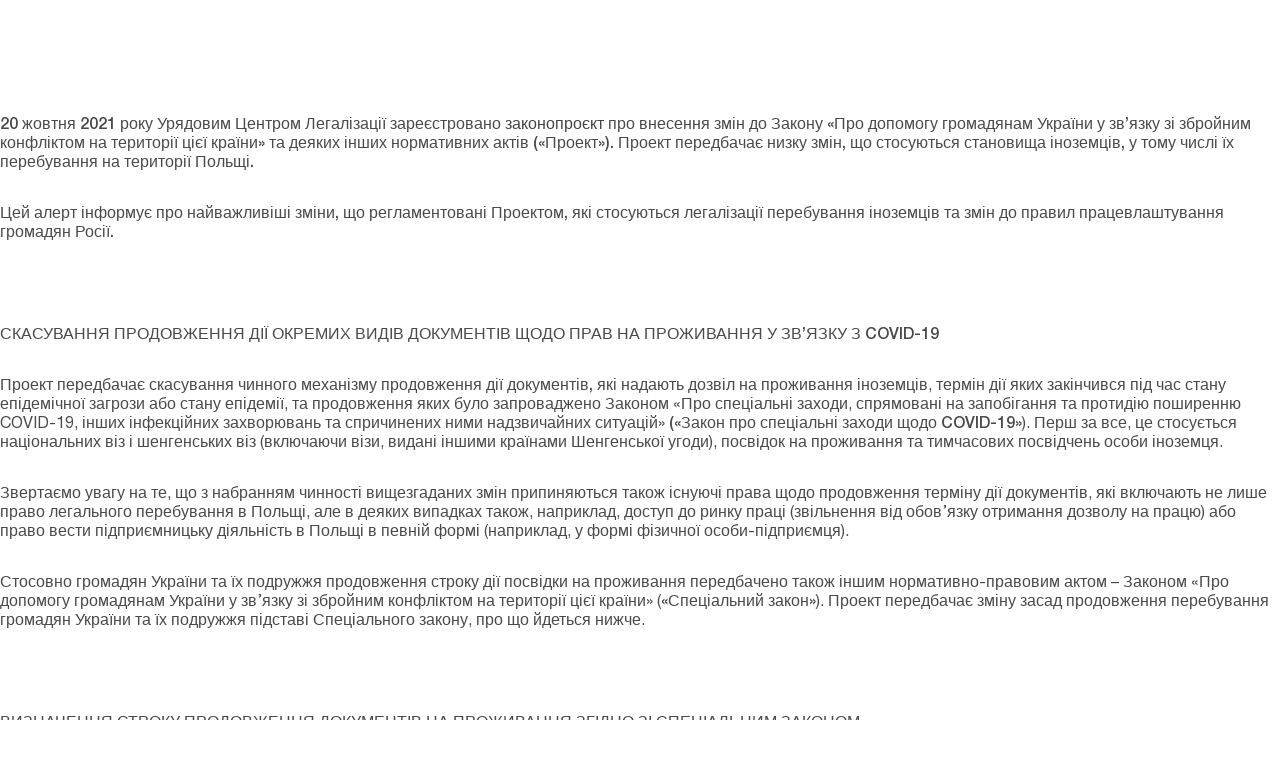

--- FILE ---
content_type: text/html; charset=UTF-8
request_url: https://wkb.pl/en/category/ukraine/
body_size: 28188
content:
<!doctype html>

<html class="front-html" lang="en-US">

<head>

    <meta charset="UTF-8">

    <meta name="viewport" content="width=device-width, initial-scale=1.0, maximum-scale=5.0, minimum-scale=1.0">

    <meta http-equiv="X-UA-Compatible" content="ie=edge">

    <meta name="format-detection" content="telephone=no">

<!--    <link rel="preconnect" href="https://fonts.googleapis.com">-->

<!--    <link rel="preconnect" href="https://fonts.gstatic.com" crossorigin>-->

<!--    <link href="https://fonts.googleapis.com/css2?family=Lato:wght@400;700&display=swap" rel="stylesheet">-->


		<link rel="preload" as="image" href="https://wkb.pl/wp-content/uploads/2025/05/LOGO_WKB_positive-negative-1-3.svg" />
		<link rel="preload" as="image" href="https://wkb.pl/wp-content/themes/wkb2023/assets/img/separator.png" />
		


    

    
        <script type="text/javascript" data-pressidium-cc-no-block>
            window.pressidiumCCBlockedScripts = [{"src":"^(?:https?:)?\\\/\\\/(?:www\\.)?google-analytics\\.com","category":"analytics","is_regex":true}];
            window.pressidiumCCCookieName = 'pressidium_cookie_consent';
        </script>

        <script src="https://wkb.pl/wp-content/plugins/pressidium-cookie-consent/public/block-scripts.js" type="text/javascript" data-pressidium-cc-no-block></script>

        
        <script type="text/javascript" data-pressidium-cc-no-block>
            function onPressidiumCookieConsentUpdated(event) {
                window.dataLayer = window.dataLayer || [];
                window.dataLayer.push({
                    event: 'pressidium-cookie-consent-' + event.type,
                    consent: event.detail,
                });
            }

            window.addEventListener('pressidium-cookie-consent-accepted', onPressidiumCookieConsentUpdated);
            window.addEventListener('pressidium-cookie-consent-changed', onPressidiumCookieConsentUpdated);
        </script>

        
        <style id="pressidium-cc-styles">
            .pressidium-cc-theme {
                --cc-bg: #f9faff;
--cc-text: #112954;
--cc-btn-primary-bg: #2a255c;
--cc-btn-primary-text: #f9faff;
--cc-btn-primary-hover-bg: #1d2e38;
--cc-btn-primary-hover-text: #f9faff;
--cc-btn-secondary-bg: #dfe7f9;
--cc-btn-secondary-text: #112954;
--cc-btn-secondary-hover-bg: #c6d1ea;
--cc-btn-secondary-hover-text: #112954;
--cc-toggle-bg-off: #8fa8d6;
--cc-toggle-bg-on: #3859d0;
--cc-toggle-bg-readonly: #cbd8f1;
--cc-toggle-knob-bg: #fff;
--cc-toggle-knob-icon-color: #ecf2fa;
--cc-cookie-category-block-bg: #ebeff9;
--cc-cookie-category-block-bg-hover: #dbe5f9;
--cc-section-border: #f1f3f5;
--cc-block-text: #112954;
--cc-cookie-table-border: #e1e7f3;
--cc-overlay-bg: rgba(230, 235, 255, .85);
--cc-webkit-scrollbar-bg: #ebeff9;
--cc-webkit-scrollbar-bg-hover: #3859d0;
--cc-btn-floating-bg: #3859d0;
--cc-btn-floating-icon: #f9faff;
--cc-btn-floating-hover-bg: #1d2e38;
--cc-btn-floating-hover-icon: #f9faff;
            }
        </style>

        <meta name='robots' content='noindex, follow' />

	<!-- This site is optimized with the Yoast SEO plugin v26.8 - https://yoast.com/product/yoast-seo-wordpress/ -->
	<title>WKB Lawyers &#8211; #Ukraine</title>
	<meta property="og:locale" content="en_US" />
	<meta property="og:type" content="article" />
	<meta property="og:title" content="WKB Lawyers &#8211; #Ukraine" />
	<meta property="og:url" content="https://wkb.pl/en/category/ukraine/" />
	<meta property="og:site_name" content="WKB Lawyers" />
	<meta name="twitter:card" content="summary_large_image" />
	<script type="application/ld+json" class="yoast-schema-graph">{"@context":"https://schema.org","@graph":[{"@type":"CollectionPage","@id":"https://wkb.pl/en/category/ukraine/","url":"https://wkb.pl/en/category/ukraine/","name":"WKB Lawyers &#8211; #Ukraine","isPartOf":{"@id":"https://wkb.pl/en/#website"},"breadcrumb":{"@id":"https://wkb.pl/en/category/ukraine/#breadcrumb"},"inLanguage":"en-US"},{"@type":"BreadcrumbList","@id":"https://wkb.pl/en/category/ukraine/#breadcrumb","itemListElement":[{"@type":"ListItem","position":1,"name":"Home","item":"https://wkb.pl/en/"},{"@type":"ListItem","position":2,"name":"#Ukraine"}]},{"@type":"WebSite","@id":"https://wkb.pl/en/#website","url":"https://wkb.pl/en/","name":"WKB Lawyers","description":"","publisher":{"@id":"https://wkb.pl/en/#organization"},"potentialAction":[{"@type":"SearchAction","target":{"@type":"EntryPoint","urlTemplate":"https://wkb.pl/en/?s={search_term_string}"},"query-input":{"@type":"PropertyValueSpecification","valueRequired":true,"valueName":"search_term_string"}}],"inLanguage":"en-US"},{"@type":"Organization","@id":"https://wkb.pl/en/#organization","name":"WKB Lawyers","url":"https://wkb.pl/en/","logo":{"@type":"ImageObject","inLanguage":"en-US","@id":"https://wkb.pl/en/#/schema/logo/image/","url":"https://wkb.pl/wp-content/uploads/2024/06/LOGO_WKB20_mid-blue-1.png","contentUrl":"https://wkb.pl/wp-content/uploads/2024/06/LOGO_WKB20_mid-blue-1.png","width":1299,"height":591,"caption":"WKB Lawyers"},"image":{"@id":"https://wkb.pl/en/#/schema/logo/image/"},"sameAs":["https://www.linkedin.com/company/wkb-lawyers"]}]}</script>
	<!-- / Yoast SEO plugin. -->


<link rel="alternate" type="application/rss+xml" title="WKB Lawyers &raquo; #Ukraine Category Feed" href="https://wkb.pl/en/category/ukraine/feed/" />
<style id='wp-img-auto-sizes-contain-inline-css' type='text/css'>
img:is([sizes=auto i],[sizes^="auto," i]){contain-intrinsic-size:3000px 1500px}
/*# sourceURL=wp-img-auto-sizes-contain-inline-css */
</style>
<style id='classic-theme-styles-inline-css' type='text/css'>
/*! This file is auto-generated */
.wp-block-button__link{color:#fff;background-color:#32373c;border-radius:9999px;box-shadow:none;text-decoration:none;padding:calc(.667em + 2px) calc(1.333em + 2px);font-size:1.125em}.wp-block-file__button{background:#32373c;color:#fff;text-decoration:none}
/*# sourceURL=/wp-includes/css/classic-themes.min.css */
</style>
<link rel='stylesheet' id='wpml-legacy-dropdown-0-css' href='https://wkb.pl/wp-content/plugins/sitepress-multilingual-cms/templates/language-switchers/legacy-dropdown/style.min.css?ver=1' type='text/css' media='all' />
<link data-minify="1" rel='stylesheet' id='cookie-consent-client-style-css' href='https://wkb.pl/wp-content/cache/min/1/wp-content/plugins/pressidium-cookie-consent/public/bundle.client.css?ver=1769519930' type='text/css' media='all' />
<link data-minify="1" rel='stylesheet' id='theme-style.min-css' href='https://wkb.pl/wp-content/cache/min/1/wp-content/themes/wkb2023/assets/css/style.min.css?ver=1769519930' type='text/css' media='all' />
<link data-minify="1" rel='stylesheet' id='theme-style2.min-css' href='https://wkb.pl/wp-content/cache/min/1/wp-content/themes/wkb2023/assets/css/style2.min.css?ver=1769519930' type='text/css' media='all' />
<link rel='stylesheet' id='theme-style-css' href='https://wkb.pl/wp-content/themes/wkb2023/style.css?ver=1747668263' type='text/css' media='all' />
<script type="text/javascript" id="wpml-cookie-js-extra">
/* <![CDATA[ */
var wpml_cookies = {"wp-wpml_current_language":{"value":"en","expires":1,"path":"/"}};
var wpml_cookies = {"wp-wpml_current_language":{"value":"en","expires":1,"path":"/"}};
//# sourceURL=wpml-cookie-js-extra
/* ]]> */
</script>
<script type="text/javascript" src="https://wkb.pl/wp-content/plugins/sitepress-multilingual-cms/res/js/cookies/language-cookie.js?ver=486900" id="wpml-cookie-js" defer="defer" data-wp-strategy="defer"></script>
<script type="text/javascript" id="consent-mode-script-js-extra">
/* <![CDATA[ */
var pressidiumCCGCM = {"gcm":{"enabled":true,"implementation":"gtag","ads_data_redaction":true,"url_passthrough":false,"regions":[]}};
//# sourceURL=consent-mode-script-js-extra
/* ]]> */
</script>
<script type="text/javascript" src="https://wkb.pl/wp-content/plugins/pressidium-cookie-consent/public/consent-mode.js?ver=e12e26152e9ebe6a26ba" id="consent-mode-script-js"></script>
<script type="text/javascript" src="https://wkb.pl/wp-content/plugins/sitepress-multilingual-cms/templates/language-switchers/legacy-dropdown/script.min.js?ver=1" id="wpml-legacy-dropdown-0-js"></script>
<script type="text/javascript" src="https://wkb.pl/wp-includes/js/jquery/jquery.min.js?ver=3.7.1" id="jquery-core-js"></script>
<meta name="generator" content="WPML ver:4.8.6 stt:1,40;" />
<script type="text/javascript">
var $g = {};
var height_next_box = false;
var WP = {
    homeURL: 'https://wkb.pl/en//',
    templateURL: 'https://wkb.pl/wp-content/themes/wkb2023/',
    currentLang: 'en_US',
    };
</script>
<link rel="icon" href="https://wkb.pl/wp-content/uploads/2022/05/wkb.png" sizes="32x32" />
<link rel="icon" href="https://wkb.pl/wp-content/uploads/2022/05/wkb.png" sizes="192x192" />
<link rel="apple-touch-icon" href="https://wkb.pl/wp-content/uploads/2022/05/wkb.png" />
<meta name="msapplication-TileImage" content="https://wkb.pl/wp-content/uploads/2022/05/wkb.png" />
		<style type="text/css" id="wp-custom-css">
			.postid-23435 .single-areas__col:first-of-type {
    display: flex;
    flex-direction: column;
    flex-wrap: wrap;
}

.postid-23435 .single-areas__col:first-of-type .single-person-accordion {
    width: 100%;
}

.postid-23435 .single-areas__col:first-of-type > .post-content {
    order: -1;
}

.single-obszary .single-areas__col .post-content ol {
	padding-left: 0;
}

.single-obszary .single-areas__col .post-content ol li {
    margin-left: 25px;
}

.single-obszary .post-content ol li {
    position: relative;
    font-weight: 400;
    font-size: 18px;
    line-height: 150%;
}

ul.native {
    display: -webkit-flex;
    display: -ms-flexbox;
    display: flex;
    -webkit-flex-direction:column;
    -ms-flex-direction: column;
    flex-direction: column;
    gap: 16px;
    list-style-type: disc !important;
}

ul.native li {
    position: relative;
    font-weight: 400;
    font-size: 18px;
    line-height: 150%;
}

ul.native li {
    margin-left: 25px;
}

ul.native li:before {
	display: none;
}

.postid-25886 .firstsec h2.single-areas__subtitle {
    display: none !important;
}		</style>
		
	<!-- Google tag (gtag.js) -->
	<script async src="https://www.googletagmanager.com/gtag/js?id=G-8EEQPCNZQ4"></script>
	<script>
	window.dataLayer = window.dataLayer || [];
	function gtag(){dataLayer.push(arguments);}
	gtag('js', new Date());

	gtag('config', 'G-8EEQPCNZQ4');
	</script>



</head>

<body class="archive category category-ukraine category-89 wp-theme-wkb2023 pressidium-cc-theme">



    <div class="glpage ">

        
        
        <header class="header" data-header>
					<div class="header__inner container">
						<a href="https://wkb.pl/en/" class="header__logo" data-header-logo-url="https://wkb.pl/wp-content/uploads/2025/01/LOGO_WKB_dark-blue.png">
							<img width="2361" height="951"
								class="header__img"
								src="https://wkb.pl/wp-content/uploads/2025/01/LOGO_WKB_white.png"
								alt=""
								data-header-logo
							>
						</a>
						<nav class="header__items">
															<a href="https://wkb.pl/en/o-nas/" class="header__item">
									About us								</a>
															<a href="https://wkb.pl/en/aktualnosci/" class="header__item">
									News								</a>
															<a href="https://wkb.pl/en/zespol/" class="header__item">
									Our Team								</a>
															<a href="https://wkb.pl/en/obszary-doradztwa/" class="header__item">
									Areas of expertise								</a>
															<a href="https://wkb.pl/en/kariera/" class="header__item">
									Career								</a>
															<a href="https://wkb.pl/en/contact/" class="header__item">
									Contact								</a>
													</nav>
						<div class="header__options">
							<button class="header__search" data-header-search>
							<svg width="24" height="24" viewBox="0 0 24 24" fill="none" xmlns="http://www.w3.org/2000/svg">
								<path d="M11 19C15.4183 19 19 15.4183 19 11C19 6.58172 15.4183 3 11 3C6.58172 3 3 6.58172 3 11C3 15.4183 6.58172 19 11 19Z" stroke="white" stroke-width="2" stroke-linecap="round" stroke-linejoin="round"/>
								<path d="M20.9992 20.9992L16.6992 16.6992" stroke="white" stroke-width="2" stroke-linecap="square" stroke-linejoin="round"/>
							</svg>
							</button>
							<div class="header__lang">
																										<a href="https://wkb.pl/en/category/ukraine/" class="header__option header__option--active">
										EN									</a>
															</div>
						</div>
						<button class="header__hamburger" data-header-hamburger>
							<svg height="32px" width="32px" viewBox="0 0 32 32">
								<path d="M4,10h24c1.104,0,2-0.896,2-2s-0.896-2-2-2H4C2.896,6,2,6.896,2,8S2.896,10,4,10z M28,14H4c-1.104,0-2,0.896-2,2 s0.896,2,2,2h24c1.104,0,2-0.896,2-2S29.104,14,28,14z M28,22H4c-1.104,0-2,0.896-2,2s0.896,2,2,2h24c1.104,0,2-0.896,2-2 S29.104,22,28,22z"/>
							</svg>
						</button>
					</div>
        </header>

				<header class="mobileHeader" data-header-mobile>
					<div class="mobileHeader__inner">
						<div class="mobileHeader__top">
							<button class="mobileHeader__back" data-header-back>
								<svg width="24" height="24" viewBox="0 0 24 24" fill="none" xmlns="http://www.w3.org/2000/svg">
									<path d="M15 18L9 12L15 6" stroke="#292561" stroke-width="2" stroke-linecap="square" stroke-linejoin="round"/>
								</svg>
							</button>
							<p class="mobileHeader__label">Menu</p>
							<button class="mobileHeader__close" data-header-mobile-close>
								<svg width="24" height="24" viewBox="0 0 24 24" fill="none" xmlns="http://www.w3.org/2000/svg">
									<path d="M18 6L6 18" stroke="#292561" stroke-width="2" stroke-linecap="square" stroke-linejoin="round"/>
									<path d="M6 6L18 18" stroke="#292561" stroke-width="2" stroke-linecap="square" stroke-linejoin="round"/>
								</svg>
							</button>
						</div>
						<div class="mobileHeader__body">
								<div class="mobileHeader__items">
																			<a href="https://wkb.pl/en/o-nas/" class="mobileHeader__item">
											About us										</a>
																			<a href="https://wkb.pl/en/aktualnosci/" class="mobileHeader__item">
											News										</a>
																			<a href="https://wkb.pl/en/zespol/" class="mobileHeader__item">
											Our Team										</a>
																			<a href="https://wkb.pl/en/obszary-doradztwa/" class="mobileHeader__item">
											Areas of expertise										</a>
																			<a href="https://wkb.pl/en/kariera/" class="mobileHeader__item">
											Career										</a>
																			<a href="https://wkb.pl/en/contact/" class="mobileHeader__item">
											Contact										</a>
																	</div>
						</div>
						<div class="mobileHeader__bottom">
							<div class="mobileHeader__options">
																										<a href="https://wkb.pl/en/category/ukraine/" class="mobileHeader__option mobileHeader__option--active">
										EN									</a>
															</div>
						</div>
					</div>
				</header>

				
				<div class="topSearch" data-header-search-box>
					<div class="topSearch__inner">
						<form class="search js-form-search-global" method="get" action="https://wkb.pl/en/wyszukiwarka/">
														<input type="hidden" name="sg" value="" autocomplete="off">
							<input type="hidden" name="paged" value="1" autocomplete="off">
							<input class="search-input" type="search" name="sg" aria-label="Search site for:" placeholder="What are you looking for?" autocomplete="off" value="">

							<button type="submit" class="topSearch__loupe">
								<svg width="25" height="25" viewBox="0 0 25 25" fill="none" xmlns="http://www.w3.org/2000/svg">
									<path d="M11.5 19.5C15.9183 19.5 19.5 15.9183 19.5 11.5C19.5 7.08172 15.9183 3.5 11.5 3.5C7.08172 3.5 3.5 7.08172 3.5 11.5C3.5 15.9183 7.08172 19.5 11.5 19.5Z" stroke="#151332" stroke-width="2" stroke-linecap="round"/>
									<path d="M21.5002 21.4992L17.2002 17.1992" stroke="#151332" stroke-width="2" stroke-linecap="square" stroke-linejoin="round"/>
								</svg>
							</button>

							<button type="button" class="topSearch__close" data-header-search-box-close>
								<svg width="25" height="25" viewBox="0 0 25 25" fill="none" xmlns="http://www.w3.org/2000/svg">
									<path d="M18.5 6.5L6.5 18.5" stroke="#292561" stroke-width="2" stroke-linecap="square" stroke-linejoin="round"/>
									<path d="M6.5 6.5L18.5 18.5" stroke="#292561" stroke-width="2" stroke-linecap="square" stroke-linejoin="round"/>
								</svg>
							</button>
						</form>
					</div>
				</div>


        <div class="body-cover "></div>


            <div class="page-content ">
        <p><strong>20 жовтня 2021 року Урядовим Центром Легалізації зареєстровано </strong><a href="https://legislacja.gov.pl/projekt/12365505"><strong>законопроєкт</strong></a><strong> про внесення змін до Закону «Про допомогу громадянам України у зв&#8217;язку зі збройним конфліктом на території цієї країни» та деяких інших нормативних актів («Проект»). Проект передбачає низку змін, що стосуються становища іноземців, у тому числі їх перебування на території Польщі. </strong></p>
<p><strong>Цей алерт інформує про найважливіші зміни, що регламентовані Проектом, які стосуються легалізації перебування іноземців та змін до правил працевлаштування громадян Росії.</strong></p>
<p>&nbsp;</p>
<p><strong>СКАСУВАННЯ ПРОДОВЖЕННЯ ДІЇ ОКРЕМИХ ВИДІВ ДОКУМЕНТІВ ЩОДО ПРАВ НА ПРОЖИВАННЯ У ЗВ&#8217;ЯЗКУ З COVID-19</strong></p>
<p>Проект передбачає <strong>скасування чинного механізму продовження дії документів, які надають дозвіл на проживання іноземців</strong>, термін дії яких закінчився під час стану епідемічної загрози або стану епідемії, та продовження яких було запроваджено Законом «Про спеціальні заходи, спрямовані на запобігання та протидію поширенню COVID-19, інших інфекційних захворювань та спричинених ними надзвичайних ситуацій» <strong>(«Закон про спеціальні заходи щодо COVID-19»</strong>). Перш за все, це стосується <strong>національних віз і шенгенських віз</strong> (включаючи візи, видані іншими країнами Шенгенської угоди), <strong>посвідок на проживання та тимчасових посвідчень особи іноземця</strong>.</p>
<p>Звертаємо увагу на те, що з набранням чинності вищезгаданих змін <strong>припиняються також існуючі права</strong> щодо продовження терміну дії документів, які включають не лише <strong>право легального перебування</strong> в Польщі, але в деяких випадках також, наприклад, <strong>доступ до ринку праці</strong> (звільнення від обов’язку отримання дозволу на працю) або <strong>право вести підприємницьку діяльність</strong> <strong>в Польщі в певній формі</strong> (наприклад, у формі фізичної особи-підприємця).</p>
<p>Стосовно громадян України та їх подружжя продовження строку дії посвідки на проживання передбачено також іншим нормативно-правовим актом – Законом «Про допомогу громадянам України у зв’язку зі збройним конфліктом на території цієї країни» (<strong>«Спеціальний закон»</strong>). Проект передбачає зміну засад продовження перебування громадян України та їх подружжя підставі Спеціального закону, про що йдеться нижче.</p>
<p>&nbsp;</p>
<p><strong>ВИЗНАЧЕННЯ СТРОКУ ПРОДОВЖЕННЯ ДОКУМЕНТІВ НА ПРОЖИВАННЯ ЗГІДНО ЗІ СПЕЦІАЛЬНИМ ЗАКОНОМ</strong></p>
<p><strong>Виключно стосовно громадян України та їх подружжя</strong> Спеціальний закон детально регулює продовження строку дії посвідок на проживання, термін дії яких закінчився після 24 лютого 2022 року.</p>
<p>Законопроект передбачає продовження терміну дії <strong>національних або шенгенських віз</strong> (у тому числі виданих іншими державами Шенгенської зони) <strong>і дозволів на тимчасове перебування</strong> (включаючи видані на їх основі посвідки на проживання) до 24 серпня 2023 року.</p>
<p>&nbsp;</p>
<p><strong>ДОЗВОЛІВ НА ТИМЧАСОВЕ ПРОЖИВАННЯ ДЛЯ ГРОМАДЯН УКРАЇНИ СПЕЦІАЛЬНИМ ЗАКОНОМ НЕ ПЕРЕДБАЧЕНО</strong></p>
<p>Спеціальний закон у чинній редакції надає право громадянам України та їхнім подружжям, які прибули до Польщі починаючи з 24 лютого 2022 року, подати заяву на отримання окремого виду дозволу на тимчасове проживання строком на 3 роки. Право подати заяву на отримання дозволу на тимчасове проживання відповідно до Спеціального закону набувається не раніше ніж через 9 місяців з дати в’їзду та не пізніше 24 серпня 2023 року.</p>
<p>Проект передбачає <strong>відкликання можливості подання заяви на отримання вищезазначеного дозволу на проживання в спеціальному режимі на підставі Спеціального закону</strong>. Обґрунтуванням запропонованих змін є <strong>надання електронному документу (доступному за допомогою diia.pl) характеру дозволу на перебування</strong> в розумінні ст. 2  п. 16 літ. b розпорядження Європейського Парламенту та Ради (ЄС) 2016/399 від 9 березня 2016 року щодо уніфікованого кодексу правил, що регулюють пересування осіб через кордони (прикордонний кодекс Шенгену). Зважаючи на вищезазначене, не буде необхідності подавати заяву на отримання посвідки на тимчасове проживання за спеціальною процедурою відповідно до Спеціального закону.</p>
<p>&nbsp;</p>
<p><strong>ПРОПОНОВАНА ДАТА НАБРАННЯ ЧИННОСТІ ЛЕГАЛІЗАЦІЙНИХ ЗМІН </strong></p>
<p>Законопроект передбачає набуття чинності положеннями про продовження терміну дії документів, що надають дозвіл на проживання на підставі Закону про спеціальні заходи щодо COVID-19 зі спливом 30 днів з дня опублікування акта у Віснику Законів.</p>
<p>Стосовно продовження терміну дії документів, які надають дозвіл на проживання та відкликання можливості подання заяви про тимчасове перебування на підставі Спеціального закону, проектом передбачено набрання чинності змінами з дня опублікування закону у Віснику законів.</p>
<p>&nbsp;</p>
<p><strong>ЗМІНИ В ПРАВИЛАХ ПРАЦЕВЛАШТУВАННЯ ГРОМАДЯН РОСІЙСЬКОЇ ФЕДЕРАЦІЇ</strong></p>
<p>На підставі Розпорядження Міністра у справах сім’ї та соціальної політики від 25 жовтня 2022 року, про внесення змін до Розпорядження стосовно країн, до громадян яких підлягають застосуванню деякі положення про дозвіл на сезонну роботу та положення щодо декларації про доручення роботи іноземцю («<strong>Розпорядження</strong>»), <strong>з каталогу громадян країн, яким дозволено працювати в Польщі в спрощеному порядку, на підставі декларації про доручення роботи, вилучено громадян Російської Федерації.</strong></p>
<p>Вказані зміни набули чинності 28 жовтня 2022 року. Їх запровадження по суті означає необхідність отримати дозвіл на працю перед тим, як довірити роботу громадянину Росії в Польщі.</p>
<p>Також інформуємо, що <strong>декларації </strong><strong>про доручення роботи іноземцю, внесені до реєстру декларацій до 28 жовтня 2022 року, залишаються в силі</strong>. Доручення роботи громадянину Росії на підставі декларації про доручення роботи буде можливе виключно протягом строку і на умовах, зазначених у декларації. Подальша зміна умов працевлаштування вимагатиме отримання дозволу на працю.</p>
<p>Внаслідок запроваджених змін наразі право працювати в Польщі на підставі декларації про доручення мають лише громадяни п’яти країн, що не входять до ЄС, а саме громадяни Вірменії, Білорусі, Грузії, Молдови та України (громадяни України додатково мають окремий режим працевлаштування, передбачений Спеціальним законом).</p>
<p>У разі виникнення питань, пов’язаних з освітленою проблематикою, будь ласка, зв&#8217;яжіться з <a href="/en/zespol/anna-matsiyeuskaya/">Анною Матієвською</a> з команди M&amp;A.</p>
    </div>



            <div class="page-content ">
        <p><span class="break-words"><span dir="ltr">We do not want to be indifferent to the situation of our colleagues who overnight lost the opportunity to practice their profession &#8211; we have started a secondment programme for lawyers from Ukraine, marking the beginning of one of the most important stages in WKB&#8217;s 18-year history.</span></span></p>
<p>The WKB team has been joined by: <a href="https://www.linkedin.com/in/ACoAADL_ph4BJ5SqFtRGYTLyuvwFw1rYNXxWOYI" data-attribute-index="0" data-entity-hovercard-id="urn:li:fs_miniProfile:ACoAADL_ph4BJ5SqFtRGYTLyuvwFw1rYNXxWOYI" data-entity-type="MINI_PROFILE">Tetiana Vasina</a> (lawyer), <a href="https://www.linkedin.com/in/ACoAAC_Zv-4BLQwfdNNZc0YVGiZZ6pzkU-n4AXw" data-attribute-index="2" data-entity-hovercard-id="urn:li:fs_miniProfile:ACoAAC_Zv-4BLQwfdNNZc0YVGiZZ6pzkU-n4AXw" data-entity-type="MINI_PROFILE">Liudmyla Deyneko</a> (attorney-at-law), and <a href="https://www.linkedin.com/in/ACoAADeG3PcBxFI9dkhiElDy-WeRYaIcrhKWuaE" data-attribute-index="4" data-entity-hovercard-id="urn:li:fs_miniProfile:ACoAADeG3PcBxFI9dkhiElDy-WeRYaIcrhKWuaE" data-entity-type="MINI_PROFILE">  Yuliia Petrenko</a> (last year&#8217;s graduate of Kyiv University).</p>
<p>The knowledge and experience of lawyers from Ukraine will help us to better understand the needs of clients operating in eastern markets, and in the future will contribute to comprehensive support for Polish clients in Ukraine.</p>
<p>We hope that more lawyers from Ukraine will join us soon and the internship programme will become a good foundation for the creation of the Ukrainian Desk in WKB.</p>
    </div>



            <div class="page-content ">
        <p>On 24 March 2022, the Law of Ukraine &#8220;On the Arrangement of Employment Relations under the Martial Law&#8221; No. 2136-IX of 15 March 2022 (&#8220;<strong>Law No. 2136</strong>&#8220;), which defines the peculiarities of employment relations during martial law, entered into force.</p>
<p>According to paragraph 2 of Section &#8220;Final Provisions&#8221; of Law No. 2136, Chapter XIX &#8220;Final Provisions&#8221; of the Labour Code of Ukraine (the &#8220;<strong>Labour Code</strong>&#8220;) was supplemented by provisions stating that the restrictions and peculiarities defined by Law No. 2136 apply to the labour relations during the martial law, imposed in accordance with the Law of Ukraine &#8220;On Legal Regime of Martial Law&#8221;. That said, in relation to certain labour issues during martial law the provisions of Law No. 2136 will prevail over the provisions of the Labour Code.</p>
<p><strong> </strong></p>
<ol>
<li><strong>Form of an Employment Agreement and Probation Period </strong></li>
</ol>
<p>According to Article 2 of Law No. 2136, during martial law the parties can agree on the form of the employment agreement. Thus, temporarily, <strong>the provisions of Article 24 of the Labour Code, according to which the employment agreement is generally concluded in writing, do not apply.</strong></p>
<p>In addition, Law No. 2136 amended the provisions of Article 26 of the Labour Code regarding the ban on setting the probation period for certain categories of employees (in particular, persons under the age of eighteen, pregnant women; single mothers with a child under the age of fourteen or a child with a disability, etc.). Specifically, during martial law, <strong>any category of employees may be put on probation at the time of their recruitment.</strong></p>
<p>Also, according to Law No. 2136, the employer may enter into <u>fixed-term employment agreements</u> with new employees for the period of martial law or for the period of replacement of temporarily absent employees, including in cases of actual absence of employees who were evacuated to another area, employees on leave, employees during downtime, temporarily disabled employees or whose location is temporarily unknown.</p>
<p>&nbsp;</p>
<ol start="2">
<li><strong>Change of Essential Working Conditions</strong></li>
</ol>
<p>According to Article 3 of the Law No. 2136, <strong>during martial law, </strong><strong>the employer has the right to transfer the employee to another work, which is not stipulated in a respective employment agreement, without the employee&#8217;s consent</strong> (except for the transfer to work in another area where active hostilities are taking place). Also, <strong>the requirement of Article 32 of the Labour Code to provide a 2-months&#8217; prior notice regarding a change of essential working conditions does not apply.</strong></p>
<p>Law No. 2136 provides for the following mandatory conditions for change of essential working conditions:</p>
<ul>
<li>such work shall not be contraindicated for the employee due to health reasons;</li>
<li>such change is necessary solely to prevent or eliminate the consequences of hostilities and other circumstances that endanger or may endanger lives or normal living conditions of people; and</li>
<li>the salary for the performed work under changed working conditions shall not be less than the average monthly salary for work under the previous working conditions.</li>
</ul>
<p>&nbsp;</p>
<ol start="3">
<li><strong>Working Hours and Rest Period</strong></li>
</ol>
<p>According to Law No. 2136, the following provisions of the Labour Code do not apply during the martial law: Article 53 (work duration before holidays, non-working days, and weekends), part 1 of Article 65 (overtime limits), parts 3 to 5 of Article 67 (transfer of weekends), and Articles 71-73 (holidays and non-working days).</p>
<p>Importantly, during martial law <strong>an employee&#8217;s normal working hours shall not exceed 60 hours per week</strong> and 50 hours per week for employees to whom the law applies the reduced working hours (such as employees involved in work with harmful working conditions – in accordance with Article 51 of the Labour Code, etc.).</p>
<p>The employer sets out the start and end time of a working day (shift) and may reduce <strong>the duration of the weekly uninterrupted rest to 24 hours </strong>(to compare, under Article 70 of the Labour Code the duration of the weekly uninterrupted rest must be at least 42 hours).</p>
<p>&nbsp;</p>
<ol start="4">
<li><strong>Vacations</strong></li>
</ol>
<p>Law No. 2136 introduces important alterations in relation to vacations, namely:</p>
<ul>
<li>if the employee works at critical infrastructure facilities,<strong> the employer has a right </strong><strong>to deny any kind of </strong><strong>such employees&#8217; leave </strong>(except for maternity leave and parental leave to care for a child up to the age of three); and</li>
<li><strong>at the employee&#8217;s request, the employer has a right</strong> <strong>to grant an unpaid leave and time restrictions</strong>, established by part 1 of Article 26 of the Law of Ukraine &#8220;On Leaves&#8221;, do not apply to such unpaid leave.</li>
</ul>
<p>&nbsp;</p>
<ol start="5">
<li><strong>Suspension of Employment Agreement</strong></li>
</ol>
<p>Article 13 of the Law No. 2136 provides for a new concept of suspension of the employment agreement. According to Article 13 of the Law No. 2136, suspension of the employment agreement is a temporary release of the employer from the obligation to provide the employee with work and a temporary release of the employee from his/her obligation to perform work under the employment agreement. The employment agreement may be suspended due to the military aggression against Ukraine which prevents the employee from performing his/her duties under the employment agreement.</p>
<p>As noted by the Ministry of Economy of Ukraine in its commentary to the Law No. 2136- (commentary as of 23 March 2022), the main condition for suspension of the employment agreement is an absolute impossibility for the employer to provide the work, and for the employee &#8211; to perform the same. Thus, any absence of work or downtime cannot serve as a reason for suspension of the employment agreement. Importantly, <strong>suspension of the employment agreement does not entail termination of employment relations</strong>, thus, the parties shall comply with other terms of the employment agreement (for instance, concerning confidentiality of information or intellectual property rights).</p>
<p>The Law No. 2136 does not establish neither a procedure for suspension of the employment agreement nor notification deadlines. At the same time, the Law No. 2136 provides that the employer and the employee should, to the extent possible, inform each other in any available way. Thus, <strong>both the employer and the employee can initiate the suspension of the employment agreement</strong>. Given that a lot of employment agreements were concluded in writing (which was the general rule before imposition of martial law in Ukraine), in our opinion, the suspension of the employment agreement should be formalised in writing as well (for instance, as applicable, by written notice to the relevant party, an additional agreement to the employment agreement (contract) or via e-mail).</p>
<p>The Law No. 2136 provides that expenses for reimbursement of salary, guarantee and compensation payments to employees for the period of suspension of the employment agreement shall be borne by the country conducting military aggression. However, the procedure and mechanism for such reimbursement is not established yet. In addition, in the case of non-payment of salary, the employer will face an issue regarding single social contribution (the &#8220;<strong>single contribution</strong>&#8220;). In the opinion of the Ministry of Economy of Ukraine, if in case of suspension of the employment agreement the employer suspends the payment of salary, there is no ground for charging the single contribution. At the same time, there are no additional official clarification from the tax authorities how to reflect the grounds for non-payment of the single contribution in case of suspension of the employment agreement.</p>
<p>&nbsp;</p>
<ol start="6">
<li><strong>Termination of Employment Agreement</strong></li>
</ol>
<p><em>Termination of the employment agreement at the initiative of the employee</em></p>
<p>Law No. 2136 provides that <strong>the employee may terminate the employment agreement upon employee&#8217;s own initiative without two-weeks prior notice</strong> due to the hostilities in areas where an enterprise, institution, or organisation is located, as well as due to the existence of a threat to life and health of the employee. In this case, the employee may terminate the employment agreement on its own initiative within the time specified in the employee&#8217;s application.</p>
<p>As an exception, the abovementioned amendments do not apply to employees that are engaged to perform socially useful works during martial law or work at critical infrastructure facilities. According to the Law of Ukraine &#8220;On Critical Infrastructure&#8221; No. 1882-IX of 15 November 2021, critical infrastructure objects are infrastructure objects, systems, their parts, and totality, which are important for the economy, national security and defence, disruption of which may harm vital national interests, in particular, energy and water supply facilities, transport and information communications facilities, chemical and healthcare facilities, etc.</p>
<p><em>Termination of the employment agreement at the initiative of the employer</em></p>
<p><strong>During martial law, the employee may be dismissed at the initiative of the employer even during an employee&#8217;s leave or temporary disability </strong>(except for maternity leave or parental leave to care for a child up to the age of three). The date of dismissal has to be the first working day after the end of the temporary disability, specified in the document on temporary disability, or the first working day after the end of the employee&#8217;s leave.</p>
<p>In case of any questions please contact <a href="https://www.everlegal.ua/en/yevheniy-deyneko">Yevheniy Deyneko</a>, Managing Partner and <a href="https://www.everlegal.ua/en/andriy-olenyuk">Andriy Olenyuk</a>, Partner.</p>
<p>&nbsp;</p>
<p>The alert can be downloaded <a href="https://wkb.pl/wp-content/uploads/2022/04/EVERLEGAL-Eng-New-Law-on-Employment-During-Martial-Law.pdf">HERE.</a></p>
<p>&nbsp;</p>
    </div>



            <div class="page-content ">
        <p><em>Driven by</em><em> our commitment to Ukraine and Ukrainian people, we decided to share our pages with our colleagues from <a href="https://www.everlegal.ua/en/">EVERLEGAL</a>, the law firm from Kyiv</em>.<em> From now on, we will be publishing materials prepared by them both on our website and on our social media profile. By doing this, will not only give voice to those, who need our assistance right now but also we are giving the most complimentary legal knowledge to our clients.</em></p>
<p><em><a href="https://www.everlegal.ua/en/">EVERLEGAL</a>,  established in 2015, is the independent Ukrainian</em> <em>sector-focused law firm, one of TOP-10 in Ukraine and consists of 50 lawyers and attorneys who provide clients with high quality legal services.</em> <em>EVERLEGAL expertise and experience are evidenced by the leading positions in international rankings (Chambers Europe &amp; Global, Legal 500 EMEA, IFLR1000, Best Lawyers) in Energy, Corporate and M&amp;A, Employment, Banking &amp; Finance and Dispute Resolution practices. EVERLEGAL</em> <em>team joins forces and continues to work, support the army, help the people who suffered during the full-scale war of Russia against Ukraine.</em></p>
<p><strong><em>In first EVERLEGAL information, you can find the summary on employment matters made in a Q&amp;A format in Ukrainian and English languages.</em></strong><strong> </strong></p>
<p><em>At the same time, we would like to warmly welcome the EVERLEGAL team who is preparing the information:</em><em> </em></p>
<ul>
<li><em><a href="https://www.everlegal.ua/en/yevheniy-deyneko">Yevheniy Deyneko</a>, Managing Partner; </em></li>
<li><em><a href="https://www.everlegal.ua/en/andriy-olenyuk">Andriy Olenyuk</a>, Partner;</em></li>
<li><em><a href="https://www.everlegal.ua/en/yuliia-kylchynska">Yuliia Kylchynska</a>, Senior Associate;</em></li>
<li><em><a href="https://www.everlegal.ua/en/olha-horodniuk">Olha Horodniuk</a>, Associate of Corporate and M&amp;A team; and</em></li>
<li><em><a href="https://www.linkedin.com/in/daria-kravets-101a9612a/">Daria Kravets</a>, Head of PR team. </em></li>
</ul>
<p><strong>EMPLOYMENT DURING WAR IN UKRAINE &#8211; Q&amp;A</strong></p>
<p><strong>Can an employer on its own initiative dismiss a mobilised employee during martial law?</strong></p>
<p>No. According to Part 3 of Article 119 of the Labour Code of Ukraine (the &#8220;<strong>Labour Code</strong>&#8220;), a mobilised employee (until the end of a special period or until the day of an actual dismissal of such an employee from military service) retains the place of his/her work, position and average salary. The average salary of such an employee has to be calculated in accordance with the <a href="https://zakon.rada.gov.ua/laws/show/100-95-%D0%BF#Text">Procedure</a> for Calculating the Average Salary, approved by the Resolution of the Cabinet of Ministers of Ukraine № 100 dated 8 February 1995 (as further amended).</p>
<p>According to Article 1 of the Law of Ukraine &#8220;On Defence of Ukraine&#8221;, a special period commences from the moment of announcement of mobilisation or martial law in Ukraine and covers mobilisation time, wartime and partial reconstruction period after the end of hostilities. On 24 February 2022 the President of Ukraine by his Orders imposed martial law and declared mobilisation.</p>
<p>There is a special ground in the labour legislation of Ukraine, which provides for the possibility of dismissal of an employee in case of enlistment in the military (paragraph 3 of Part 1 of Article 36 of the Labour Code), but it does not apply during a special period.</p>
<p><strong>Can an employer dismiss a mobilised employee if the fixed-term employment agreement (contract) expires during martial law?</strong></p>
<p>No. During the special period, such an employee retains the place of work, position and average salary (part 3 of Article 119 of the Labour Code), even if the term of the employment agreement (contract) has expired. Once the special period ends, the employer has the right to dismiss such an employee.</p>
<p><strong>Can an employer dismiss a mobilised employee due to liquidation of the company?</strong></p>
<p>Yes. The liquidation of the company constitutes the ground for dismissal, inter alia, of mobilised employees (paragraph 1 of Part 1 of Article 40 of the Labour Code).</p>
<p>Ukrainian law does not oblige the employer to further employ such dismissed mobilised employees. However, the employer is still obliged to ensure other labour guarantees provided for in the event of dismissal of employees due to company&#8217;s liquidation (for example, employer&#8217;s obligation to notify employees of dismissal in two months prior to such dismissal, to submit the information on the planned mass dismissal to local authorities of the State Employment Service of Ukraine, etc.).</p>
<p><strong>What actions should the employer take in case of mobilisation of the company&#8217;s director?</strong></p>
<p>The director has to issue an order on transfer of the director&#8217;s powers to the deputy director or other employee for the period when the director is absent, if the company&#8217;s charter (articles of association) provide for the possibility of transferring powers by the director. If such an employee (deputy director) is not registered as an authorised person (a &#8220;signatory&#8221;) in the Unified State Register of Legal Entities, Individual Entrepreneurs and Public Associations (the &#8220;Register&#8221;), it is advisory to additionally issue a power of attorney to such an employee (deputy director).</p>
<p>If the company&#8217;s charter (articles of association) does not provide for the director&#8217;s right to transfer powers and the relevant employee (deputy director) is not recorded as an authorised person (a &#8220;signatory&#8221;) in the Register, the transfer of the director&#8217;s powers to another employee (deputy director) will require a decision of the general (shareholders&#8217;) meeting or supervisory board (if the supervisory board has the relevant authority to approve such decisions). If possible, it is advisable to record information on such an employee (deputy director) as an authorised person (signatory) in the Register.</p>
<p>The transfer of the director&#8217;s powers to the other employee (deputy director) does not require a legal change of director or introduction of the changes to the information on the director in the Register, because the mobilised director remains employed and retains his position.</p>
<p><strong>Can an employer dismiss an employee who has entered into a territorial defence under a volunteer contract?</strong></p>
<p>No. Volunteers of territorial defence (who has entered into the relevant contract) retain their work places, positions and average salaries (Part 3 of Article 119 of the Labour Code). If the territorial defence volunteers have not entered into the relevant contracts, the said guarantees of labour legislation do not apply to them.</p>
<p><strong>Can an employer dismiss an employee for &#8220;absenteeism&#8221; because of the employee&#8217;s absence at work due to hostilities and related circumstances?</strong></p>
<p>No. The dismissal of an employee who does not show up at work due to hostilities and related circumstances for &#8220;absenteeism&#8221; is prohibited (paragraph 4 of Part 1 of Article 40 of the Labour Code).</p>
<p>The law does not explicitly prohibit the dismissal for &#8220;absenteeism&#8221; of an employee who does not show up for work in an area where there are no active hostilities. However, dismissal for &#8220;absenteeism&#8221; is possible when there is no &#8220;valid reason&#8221; for an employee&#8217;s absence at work. Although currently there is no official interpretation of &#8220;valid reasons&#8221; in the context of martial law in Ukraine, the State Labour Service of Ukraine does not recommend dismissing employees for &#8220;absenteeism&#8221; during the martial law.</p>
<p><strong> What actions should an employer take if an employee is absent at work due to hostilities and related circumstances?</strong></p>
<p>If employees have moved or gone abroad, are volunteering or cooperating with the territorial defence(but have not signed a contract of the volunteer of territorial defence), or are otherwise unable to perform their labour duties due to other circumstances related to hostilities, the employer has the following several options for formalising the status of such employees:</p>
<ul>
<li><strong><em>if the employer is NOT aware of the exact reasons of the employee&#8217;s absence</em></strong></li>
</ul>
<p style="padding-left: 40px;">to record the absence of the employee as &#8220;absence for unknown reasons&#8221; (Ukrainian symbol &#8220;НЗ&#8221;) or as &#8220;other reasons for absence&#8221; (Ukrainian symbol &#8220;I&#8221;) and adjust the timesheet accordingly after establishing that the reasons for absence were valid;</p>
<ul>
<li><strong><em>if the employer is AWARE of the exact reasons of the employee&#8217;s absence, but the employee is unable to perform his/her labour duties</em></strong></li>
</ul>
<p style="padding-left: 40px;">to formalise paid leave (annual, social) or unpaid leave (under agreement of the parties or mandatory unpaid leave in accordance with the list and terms of such leave provided by law);</p>
<ul>
<li><strong><em>if the employer is AWARE of the exact reasons for the employee&#8217;s absence and the employee is fully or partially able to perform his/her labour duties</em></strong>
<ul>
<li>to formalise the remote work of such employee;</li>
<li>to formalise the part-time work of such employee;</li>
<li>to set a flexible work schedule for such employee.</li>
</ul>
</li>
</ul>
<p><strong>What actions should the employer take if the company stops working due to hostilities?</strong></p>
<p>The employer must declare a business interruption (downtime) (Part 1 of Article 34 of the Labour Code). During the downtime, the employer has to pay salaries to the employees in the amount of at least two-thirds of the tariff rate set for the employee category in accordance with Part 1 of Article 113 of the Labour Code.</p>
<p>In case of downtime, the employer may, taking into account the speciality and qualifications of employees and upon their consent, transfer them:</p>
<ul>
<li>for another job at the same enterprise, institution, organisation for the entire period of downtime;</li>
<li>to another enterprise, institution, organisation, but in the same area for up to one month.</li>
</ul>
<p>Even during downtime, the mobilised workers and/or volunteers of the territorial defence (under the contract) retain their workplaces, positions and average salary until the end of the special period.</p>
<p>In case of any questions please contact <em><a href="https://www.everlegal.ua/en/yevheniy-deyneko">Yevheniy Deyneko</a>, Managing Partner and </em><em><a href="https://www.everlegal.ua/en/andriy-olenyuk">Andriy Olenyuk</a>, Partner.</em></p>
<p>The alert can be downloaded <a href="https://wkb.pl/wp-content/uploads/2022/03/EVERLEGAL-QA-re-employment-during-war-English-v1.0.pdf">HERE</a></p>
    </div>



            <div class="page-content ">
        <p><strong>What does carriage of goods for humanitarian purposes mean? Does it require a license?</strong></p>
<p>Carriage of goods for humanitarian purposes means carriage by means of a vehicle in order to provide aid and support needed due to the existence of a crisis. The goods which may be carried in this respect are all goods understood to be necessary aid and support to persons. In case of doubts as to whether given goods satisfy the conditions for humanitarian transport, one can send the appropriate request to a local humanitarian aid coordinator indicated by the National Revenue Administration Information Centre (<em>Krajowa Informacja Skarbowa</em>)</p>
<p>The Ministry of Foreign Affairs has also offered to coordinate humanitarian aid efforts, which will simplify the supply and receipt of humanitarian aid and coordinate such activities. Once notified, the Ministry will deal with all customs formalities related to export and transit.</p>
<p>No permit is required for carriage by means of a road vehicle weighing less than 2.5 tons.</p>
<p><strong>What constitutes carriage of goods for hire or reward and other than for hire or reward? What counts as carriage?</strong></p>
<p>In principle, carriage is a paid activity, constituting an element of a given entity’s business. In order to engage in carriage in Poland, one must hold the appropriate licenses and/or permits, and in the case of carriage by air, one must also hold the appropriate certificate (an Air Operator’s Certificate; <em>Certyfikat Przewoźnika Lotniczego</em>). Documents concerning carriage by road are issued by the appropriate county administrator (<em>starosta</em>) for the entrepreneur’s registered office or the General Inspector of Road Transport (<em>Główny Inspektor Transportu Drogowego</em>), or, in the case of carriage by air, the President of the Civil Aviation Authority (<em>Prezes Urzędu Lotnictwa Cywilnego</em>). In principle, carriage is a paid activity, which means that it should have financial value and the entity engaging in it must earn income from doing so.</p>
<p>The circumstances are different with respect to non-commercial transport or carriage. Insofar as they are constitute non-commercial activities, one can engage in both road and air transport without holding the relevant permits (so-called, carriage on own account). Note that transport will not have commercial value where the principal covers certain costs, such as fuel. Such cases will also be regarded as activities other than for hire or reward, and thus they will not require one to hold additional authorisations.</p>
<p><strong>Is a special permit required to engage in the carriage of goods within the European Union?</strong></p>
<p>Yes. In order to engage in such carriage between Member States, one must hold a community licence. Such a licence will be required where the carriage is for hire or reward. If a person engages in carriage by road on own account (i.e., not for hire or reward, but within their business activities), such an entrepreneur must give notice of such circumstances to the supervisory authority. This also applies to non-commercial air operations undertaken by an air carrier or other entrepreneur. However, in the latter case, the entity must also prepare detailed procedures, including procedures covering the differences between operations engaged in for hire or reward and other than for hire or reward.</p>
<p>The duty to hold a licence does not cover carriage by motor vehicles weighing less than 2.5 tons (until 22 May 2022, less than 3.5 tons).</p>
<p><strong>I am from Ukraine, is a permit required to engage in the carriage of goods by road from Poland to Ukraine?</strong></p>
<p>Yes. In such circumstances a permit issued by the Polish authorities is necessary. Such permits are issued by the General Inspectorate of Road Transport (<em>Główny Inspektor Transportu Drogowego</em>). This body is currently processing applications around the clock.</p>
<p><strong>Is a permit required to engage in the humanitarian transport of goods by road if one does not have an enterprise in Poland?</strong></p>
<p>In principle, yes. Foreign entities without a registered office in Poland are required to hold a permit in order to engage in the international carriage of goods by road. This also applies where one transits a given route without any goods.</p>
<p>However, where one intends to engage in humanitarian transport, such a permit may not be necessary. In such cases, an application must be submitted to the General Inspector of Road Transport. Merely engaging in carriage by road in order to provide humanitarian or medical aid alone is insufficient to substantiate a road hauler’s exemption from the duty to obtain the necessary permit. Such an exemption is granted by way of an administrative decision issued by an administrative authority. Specific documents are required in order to receive such a decision (see “<em>What documents are required to receive an exemption from the duty to obtain a permit for the humanitarian transport of goods by road”</em> below).</p>
<p>It should also be noted that exemptions for Ukrainian entities are currently issued on an expedited basis. One can contact the authority even outside of its opening hours.</p>
<p><strong>What if a Polish entity is planning to engage in humanitarian transport to Ukraine?</strong></p>
<p>In such circumstances, it is also necessary to receive an exemption from the permitting requirements for carriage. Polish entities can receive such exemptions from the Ukrainian Embassy. However, based on current information, it appears that, on account of the war, Polish entities have been entirely exempted from the requirement to obtain such a permit with respect to humanitarian transport to Ukraine. One can contact the Ukrainian Embassy around the clock in this regard.</p>
<p><strong>What documents are required to receive an exemption from the duty to obtain a permit for the humanitarian transport of goods by road?</strong></p>
<ol>
<li>Application form.</li>
<li>A declaration issued by the entity organising carriage no more than 7 days prior to the departure date.</li>
<li>A copy of the articles of association or statute of the entity ordering such carriage, or a certificate issued by the appropriate commune administrator (<em>wójt</em>), mayor, or city president for the registered office of the entity organising carriage which confirms that they have organised such carriage, or a document confirming the same issued by a diplomatic mission or foreign consular office or by a consul of the Republic of Poland.</li>
</ol>
<p><strong>What information should be included in the declaration issued by the entity organising humanitarian transport? Who can order such transport?</strong></p>
<p>The entrepreneur’s business name, the vehicle’s details and the dates on which such carriage will take place, as well as the names of all border crossings transited in the case of international carriage. Additionally, the purpose and scope of carriage must be indicated. A document confirming that a given entity may organise such transport should also be included, which can take the form of a:</p>
<ul>
<li>copy of the articles of association or statute of the entity ordering such carriage,</li>
<li>certificate issued by the appropriate commune administrator (<em>wójt</em>), mayor, or city president for the registered office of the entity organising carriage which confirms that they have organised such carriage, or</li>
<li>a document confirming the same issued by a diplomatic mission or foreign consular office or by a consul of the Republic of Poland.</li>
</ul>
<p>Any entity which is allowed to render humanitarian aid within its activities can act as the entity organising carriage, and thus also the entity issuing the necessary declaration.</p>
<p><strong>Who can act as the driver of humanitarian transport by road?</strong></p>
<p>In the case of the non-commercial carriage of humanitarian aid, only the requirements regarding the entitlement to drive a vehicle of a given type and category must be satisfied, in accordance with the requirements for the drivers of vehicles in road traffic.</p>
<p>However, in the case of carriage of humanitarian goods for hire or reward, the driver must also hold a medical certificate issued by a doctor stating that there are no health or psychological contraindications regarding transport activities, have completed the necessary training, and received a special qualification to engage in transport activities.</p>
<p>In case of any questions please contact <a href="/en/zespol/jadwiga-stryczynska/">Jadwiga Stryczyńska</a>.</p>
<p>&nbsp;</p>
<p>The alert can be downloaded <a href="https://wkb.pl/wp-content/uploads/2022/05/WKB-Legal-Alert_Ukraina_Transport_EN.pdf">HERE.</a></p>
    </div>



            <div class="page-content ">
        <p><strong>Ukrainian citizens and certain categories of third-country nationals and stateless persons have been granted temporary protection under Council Implementing Decision (EU) 2022/382 of 4 March 2022. Working on the foundations of this temporary protection and in order to implement the Council’s decision, Poland has adopted the Act of 12 March 2022 on support for citizens of Ukraine in connection with the armed conflict in the territory of the said country (the “Special Law”). The Special Law grants Ukrainian citizens a longer period of legal stay in Poland, simplifying procedures related to their employment, decentralizing the registration of Ukrainian citizens and assigning them a Polish national identification number (PESEL), as well as giving access to medical care and many financial benefits, including parental benefits.</strong></p>
<p><strong>STATUTORY LEGALIZATION OF STAY IN POLAND UNDER THE SPECIAL LAW</strong></p>
<p>For a period of 18 months (i.e., until 24 August 2023), the stay of any Ukrainian citizen and their spouse, who entered the territory of Poland from 24 February 2022 <strong>directly from Ukraine</strong> and declares their intention to stay within the territory of Poland is deemed to be legal. This legalization of stay also covers children born in Poland after 24 February 2022 to mothers being Ukrainian citizens, who crossed the Polish-Ukrainian border after that date. Furthermore, the Special Law legalises the stay of Ukrainian citizens holding a Polish Card (Karta Polaka) and their close relatives without having to satisfy the condition of direct entry into the territory of Poland.</p>
<p><span style="text-decoration: underline;">The departure</span> of a Ukrainian citizen from the territory of Poland for a period of more than 1 month deprives them of their right to legally stay in Poland under the Special Law.</p>
<p><strong>MANDATORY REGISTRATION</strong></p>
<p>If a person whose stay is deemed legal under the Special Law and who entered the territory of Poland on the basis of a national passport, birth certificate, or any other document not being a biometric passport, or without any documents whatsoever, they are obliged to register with any executive authority of a given municipality (gmina) <span style="text-decoration: underline;">within 60 days of their date of entry</span>, in order to be assigned a national identification number (PESEL). This obligation does not apply to persons who entered Poland on the basis of a biometric passport.</p>
<p><strong>OBTAINING A NATIONAL IDENTIFICATION NUMBER (PESEL)</strong></p>
<p>Possessing a PESEL significantly aids a foreigner’s ability to act within Poland and communicate with state authorities, as well as simplifying the practical provision of medical care in Poland. Therefore, it is recommended that all persons intending to stay in Poland on the basis of the Special Law apply for a PESEL to be assigned to them. Such applications, signed by the applicant themselves, are submitted in writing to any municipality administrative office (urząd gminy) in person. In the case of a minor (i.e., persons under the age of 18), it is sufficient for such applications to be submitted only by one parent/caretaker, a legal guardian, or a person deemed to be a temporary caretaker under the Special Law or a person acting as a minor’s de facto guardian.</p>
<p>The application form will be available as a bilingual document, in Polish and Ukrainian. The application can be completed by either the applicant or an employee of the municipality administration office in which it is submitted on the basis of data supplied by the applicant. The application should include a photograph and documents confirming the person’s identity (translation of these documents into Polish is not necessary). Persons applying for the assignment of a PESEL shall also submit a declaration stating that they arrived in Poland directly from Ukrainian territory and that the details they supplied are correct, subject to criminal liability for making a false declaration. The municipality administration office will take the applicant’s fingerprints and keep a copy of the documents submitted confirming the applicant’s identity (note that cancelled or expired documents can also be used for this purpose if they allow for the applicant’s identity to be confirmed).</p>
<p>The details of persons who apply for a PESEL under the Special Law shall be kept in a special register maintained by the Minister for Digitization. As part of the process of obtaining a PESEL, it is also possible to automatically create a Trusted Profile (Profil Zaufany) on the Polish public e-services platform (ePUAP), which facilitates communication with public authorities and courts (in the future, it would be useful to also enable access to government portals in Ukrainian).</p>
<p><strong>EXTENSION OF STAY BY OBTAINING A TEMPORARY PERMIT</strong></p>
<p>Persons whose stay has been deemed to be legal may apply, no earlier than 9 months from their date of entry to the territory of Poland and no later than 24 August 2023, for a temporary permit to extend their legal stay in Poland for an additional 3 years, as of the date on which the decision is issued. Such a permit is issued by the appropriate Voivode (provincial governor; wojewoda), effective from the application’s filing date. Persons holding a temporary permit are entitled to work in Poland without being subject to the usual restrictions concerning foreigners (i.e., the requirement to hold a work permit/statement on the delegation of work, or the employer being subject to a notification duty under the Special Law).</p>
<p><strong>EMPLOYMENT</strong></p>
<p>Under the Special Law, Ukrainian citizens may enter into employment in Poland. This applies both to persons whose stay has been deemed to be legal under the Special Law as well as persons whose stay in Poland is legal on other grounds.</p>
<p>This is done by way of a delegation of work by a particular entrepreneur. The entity delegating work to a Ukrainian citizen must notify the appropriate county labour office (powiatowy urząd pracy) <span style="text-decoration: underline;">within 14 days</span> of said citizen beginning their employment. The entity delegating work must give such notice electronically through the praca.gov.pl system. This notice must include, among others, the entity’s taxpayer identification number (NIP) and statistical number (REGON) (or their national identification number (PESEL)). This means that the system does not allow for the delegation of work by foreign entrepreneurs. Thus, only Polish entrepreneurs, or local branches of foreign entrepreneurs, as holders of a NIP and REGON, will be able to delegate work to Ukrainian citizens in Poland.</p>
<p><strong>UNDERTAKING BUSINESS ACTIVITIES</strong></p>
<p>Persons whose stay in Poland has been deemed to be legal under the Special Law or the Act on foreigners (thus, excluding those whose legal stay is governed by the Act on granting protection to foreigners within the territory of the Republic of Poland), can undertake business activities on the same terms as Polish citizens (i.e., as a sole proprietorship, by means of an entry in the Central Registration and Information on Business (Centralna Ewidencja i Informacja o Działalności Gospodarczej; CEIDG), as well as an unregistered business activity or through partnerships and capital companies). In such cases, obtaining a national identification number (PESEL) is a prerequisite to undertake business activities in Poland under the provisions of the Special Law.</p>
<p>At the same time, we would also note that, even before the Special Law came into effect, Ukrainian citizens were able to undertake business activities in accordance with Article 4 of the Act of 6 March 2018 on the principles for the participation of foreign entrepreneurs and other foreign persons in business activities in the territory of the Republic of Poland (the “<strong>Act on the principles of participation</strong>”). This Act permits persons lacking a PESEL to undertake business activities.</p>
<p>In light of the above, there exist doubts as to whether the obligation to possess a PESEL arises solely to the extent that the provisions of the Special Law are more favourable than those of the Act on the principles of participation, or rather that the Special Law imposes a duty to possess a PESEL on all Ukrainian citizens whose stay has been deemed legal under the Special Law or who are legally staying in Poland under the Act on foreigners (e.g., by holding a temporary residence permit), regardless of the form by which they undertake business activities in Poland.</p>
<p><strong>BENEFITS AND FINANCIAL SUPPORT</strong></p>
<p>The Special Law provides for a number of benefits for Ukrainian citizens, including medical care (i.e., access to doctors, hospitals, etc.), a one-time financial payment of PLN 300 (an application for this payment can be submitted at a local social welfare centre (ośrodek pomocy społecznej)), as well as many parental benefits. Accessing most benefits is conditional on a person being assigned a PESEL.</p>
<p><strong>TRAVELLING WITHIN THE EUROPEAN UNION</strong></p>
<p>The Special Law does not serve as a legal basis under which Ukrainian citizens may apply for a travel document authorising them to travel within the EU. Therefore, in principle, only Ukrainian citizens holding a biometric passport (thus falling within the visa-free regime) or who have been issued a visa by an EU Member State have the right to move freely within the EU for 90 days within a 180-day period. The absence of such provisions in the Special Law may limit the free movement of Ukrainian citizens within the EU in respect of their ability to choose their final destination.</p>
<p>Ukrainian citizens will have the possibility to apply, 9 months after their date of entry into Poland, for a temporary residence permit valid for 3 years, which would entitle them to receive a residence card once a decision is issued granting them a residence permit. However, there remains no basis to issue a foreigner with a Polish travel document that would remedy their lack of a biometric passport as a travel document.</p>
<p>Contact: <strong><a href="/en/zespol/anna-matsiyeuskaya/">Anna Matsiyeuskaya</a></strong></p>
<p>Alert can be downloaded <a href="https://wkb.pl/wp-content/uploads/2022/03/WKB_ALERT_SPECIAL-LAW-ON-SUPPORT-FOR-UKRAINIAN-CITIZENS.pdf"><strong>HERE</strong></a></p>
    </div>



    


    
        <footer class="footer section">

            <div class="footer-inner">










                <div class="footer-main">

                    <div class="container container--footer">

                        <div class="footer-main__row">

                            <div class="footer-main__col footer-main__col--1">



                                
                                    <div class="footer-main__logo-1">

                                        <img width="120" height="48" src="https://wkb.pl/wp-content/uploads/2025/05/LOGO_WKB_positive-negative-1-3.svg" alt="" />

                                    </div>



                                




                            </div>

                            

                            <div class="footer-main__col footer-main__col--4">

                                <p><strong>Firma</strong></p>

                                <ul id="menu-footer-menu-eng" class="menu"><li id="menu-item-588" class="menu-item menu-item-type-post_type menu-item-object-page menu-item-588"><a href="https://wkb.pl/en/o-nas/">About us</a></li>
<li id="menu-item-929" class="menu-item menu-item-type-post_type menu-item-object-page current_page_parent menu-item-929"><a href="https://wkb.pl/en/aktualnosci/">News</a></li>
<li id="menu-item-22434" class="menu-item menu-item-type-custom menu-item-object-custom menu-item-22434"><a href="https://wkb.pl/en/zespol/">Our Team</a></li>
<li id="menu-item-931" class="menu-item menu-item-type-post_type_archive menu-item-object-obszary menu-item-931"><a href="https://wkb.pl/en/obszary-doradztwa/">Areas of expertise</a></li>
</ul>
                            </div>

                            <div class="footer-main__col footer-main__col--5">

                                <p><strong>Oferta</strong></p>

                                <ul id="menu-footer-2-en" class="menu"><li id="menu-item-24242" class="menu-item menu-item-type-post_type menu-item-object-obszary menu-item-24242"><a href="https://wkb.pl/en/obszary-doradztwa/italian-desk/">Italian Desk</a></li>
<li id="menu-item-22268" class="menu-item menu-item-type-post_type menu-item-object-obszary menu-item-22268"><a href="https://wkb.pl/en/obszary-doradztwa/french-desk/">French Desk</a></li>
<li id="menu-item-24244" class="menu-item menu-item-type-post_type menu-item-object-obszary menu-item-24244"><a href="https://wkb.pl/en/obszary-doradztwa/german-desk/">German Desk</a></li>
<li id="menu-item-23401" class="menu-item menu-item-type-post_type menu-item-object-page menu-item-23401"><a href="https://wkb.pl/en/kariera/">Career</a></li>
<li id="menu-item-24246" class="menu-item menu-item-type-post_type menu-item-object-page menu-item-24246"><a href="https://wkb.pl/en/contact/">Contact</a></li>
</ul>
                            </div>

                            <div class="footer-main__col footer-main__col--2">

                                
                                    <div class="footer-main-content"><p><strong>Office in Warsaw</strong></p>
<p>Plac Małachowskiego 2<br />
00-066 Warszawa<br />
T: +48 22 201 00 00<br />
F: +48 22 201 00 99<br />
<a href="mailto:office@wkb.pl">office@wkb.pl</a></p>
</div>

                                
                            </div>

                            <div class="footer-main__col footer-main__col--3">

                                
                                    <div class="footer-main-content"><p><strong>Office in Poznań</strong></p>
<p>Andersia Tower<br />
Plac Władysława Andersa 3<br />
61-894 Poznań<br />
T: +48 61 855 32 20<br />
F: +48 22 201 00 99<br />
<a href="mailto:office@wkb.pl">office@wkb.pl</a></p>
</div>

                                
                            </div>





                            
                                <div class="footer-main__pp">

 

                                </div>

                            


                            
                                <div class="footer-main__logo-2">

                                    <img width="120" height="48" src="https://wkb.pl/wp-content/uploads/2025/05/LOGO_WKB_positive-negative-1-3.svg" alt="" />

                                </div>



                            


                        </div>



                    </div>

                </div>



                <div class="footer-bottom">

                    <div class="container">

                        <div class="footer-bottom-row">

                            
                                <div class="footer-bottom__content"><p>© WKB Wierciński, Kwieciński, Baehr</p>
</div>

                            
                            <a href="https://wkb.pl/dokumenty/polityka-zglaszania-i-wyjasniania-nieprawidlowosci.pdf" target="_blank" rel="nofollow" class="doc-redirect">Polityka zgłaszania i wyjaśniania nieprawidłowości</a>

                            
                                <div class="footer-bottom__pp">

                                    <a class="" href="https://wkb.pl/en/cookie-policy/" target="">

                                        Privacy Policy
                                    </a>

                                    <a href="#linkedin" class="footer-bottom__social">
                                    <svg width="16" height="16" viewBox="0 0 16 16" fill="none" xmlns="http://www.w3.org/2000/svg">
<path d="M12.6667 0H3.33333C1.49267 0 0 1.49267 0 3.33333V12.6667C0 14.5073 1.49267 16 3.33333 16H12.6667C14.508 16 16 14.5073 16 12.6667V3.33333C16 1.49267 14.508 0 12.6667 0ZM5.33333 12.6667H3.33333V5.33333H5.33333V12.6667ZM4.33333 4.488C3.68933 4.488 3.16667 3.96133 3.16667 3.312C3.16667 2.66267 3.68933 2.136 4.33333 2.136C4.97733 2.136 5.5 2.66267 5.5 3.312C5.5 3.96133 4.978 4.488 4.33333 4.488ZM13.3333 12.6667H11.3333V8.9307C11.3333 6.68533 8.6667 6.85533 8.6667 8.9307V12.6667H6.66667V5.33333H8.6667V6.51C9.5973 4.786 13.3333 4.65867 13.3333 8.1607V12.6667Z" fill="white"/>
</svg>

                                    </a>

                                </div>



                            




                        </div>



                    </div>

                </div>



            </div>





        </footer>

        <script type="speculationrules">
{"prefetch":[{"source":"document","where":{"and":[{"href_matches":"/en/*"},{"not":{"href_matches":["/wp-*.php","/wp-admin/*","/wp-content/uploads/*","/wp-content/*","/wp-content/plugins/*","/wp-content/themes/wkb2023/*","/en/*\\?(.+)"]}},{"not":{"selector_matches":"a[rel~=\"nofollow\"]"}},{"not":{"selector_matches":".no-prefetch, .no-prefetch a"}}]},"eagerness":"conservative"}]}
</script>
<script type="text/javascript" id="cookie-consent-client-script-js-extra">
/* <![CDATA[ */
var pressidiumCCClientDetails = {"settings":{"autorun":true,"force_consent":false,"autoclear_cookies":true,"page_scripts":true,"hide_from_bots":true,"delay":0,"cookie_expiration":365,"cookie_path":"/","cookie_domain":"wkb.pl","auto_language":"document","cookie_name":"pressidium_cookie_consent","languages":{"en":{"consent_modal":{"title":"Cookie Consent","description":"Hi, we use cookies to ensure the website's proper operation, to analyze traffic and performance, and to provide social media features.  \u003Cbutton type=\"button\" data-cc=\"c-settings\" class=\"cc-link\"\u003ECookie Settings\u003C/button\u003E","primary_btn":{"text":"Accept all","role":"accept_all"},"secondary_btn":{"text":"Accept necessary","role":"accept_necessary"}},"settings_modal":{"title":"Cookie preferences","save_settings_btn":"Save settings","accept_all_btn":"Accept all","reject_all_btn":"Reject all","close_btn_label":"Close","cookie_table_headers":[{"name":"Name"},{"domain":"Domain"},{"expiration":"Expiration"},{"path":"Path"},{"description":"Description"}],"blocks":[{"title":"Cookie usage &#x1f4e2;","description":"We use cookies to ensure the website's proper operation, to analyze traffic and performance, and to provide social media features. Click on the different category headings to find out more and change our default settings. However, blocking some types of cookies may impact your experience of the site and the services we are able to offer."},{"title":"Strictly necessary cookies","description":"These cookies are necessary for the website to function and cannot be switched off in our systems. You can set your browser to block or alert you about these cookies, but some parts of the site may not then work.","toggle":{"value":"necessary","enabled":true,"readonly":true},"cookie_table":[{"name":"wp-wpml_current_language","domain":"wkb.pl","expiration":"sesja","path":"","description":"Ciastko do zapisywania u\u017cywanego j\u0119zyka witryny.","is_regex":false}]},{"title":"Performance and Analytics cookies","description":"These cookies allow us to analyze visits and traffic sources so we can measure and improve the performance of our site. They help us to know which pages are the most and least popular and see how visitors move around the site.","toggle":{"value":"analytics","enabled":false,"readonly":false},"cookie_table":[{"name":"_ga","domain":"wkb.pl","expiration":"13 miesi\u0119cy i 4 dni","path":"","description":"Ciastko Google Analytics u\u017cywane do identyfikacji typu odwiedzaj\u0105cego.","is_regex":false},{"name":"_ga_*","domain":"wkb.pl","expiration":"13 miesi\u0119cy i 4 dni","path":"","description":"Dodatkowe ciastko Google Analytics potrzebne do podtrzymania zapisu identyfikatora.","is_regex":false}]},{"title":"Advertisement and Targeting cookies","description":"These cookies may be set through our site by our social media providers and/or our advertising partners. They may be used by those companies to build a profile of your interests and show you relevant adverts on other sites. They do not store directly personal information, but are based on uniquely identifying your browser and internet device.","toggle":{"value":"targeting","enabled":false,"readonly":false}},{"title":"Functionality and Preferences cookies","description":"These cookies allow us to provide enhanced functionality and personalization by storing user preferences.","toggle":{"value":"preferences","enabled":false,"readonly":false},"cookie_table":[{"name":"pum-*","domain":"wkb.pl","expiration":"1 miesi\u0105c","path":"","description":"Ciastko przypisuj\u0105ce stan dla popup\u00f3w.","is_regex":false}]},{"title":"More information","description":"For any queries in relation to our policy on cookies and your choices, please contact us."}]}},"pl-PL":{"consent_modal":{"title":"Cenimy prywatno\u015b\u0107 u\u017cytkownik\u00f3w","description":"U\u017cywamy plik\u00f3w cookie, aby poprawi\u0107 jako\u015b\u0107 przegl\u0105dania, wy\u015bwietla\u0107 tre\u015bci dostosowane do indywidualnych potrzeb u\u017cytkownik\u00f3w oraz analizowa\u0107 ruch na stronie. Klikni\u0119cie przycisku \u201eAkceptuj wszystkie\u201d oznacza zgod\u0119 na wykorzystywanie przez nas plik\u00f3w cookie \u003Cbutton type=\"button\" data-cc=\"c-settings\" class=\"cc-link\"\u003EDostosuj ustawienia\u003C/button\u003E","primary_btn":{"text":"Zaakceptuj wszystkie","role":"accept_all"},"secondary_btn":{"text":"Zaakceptuj wymagane","role":"accept_necessary"}},"settings_modal":{"title":"Ustawienia ciasteczek","save_settings_btn":"Zapisz ustawienia","accept_all_btn":"Zaakceptuj wszystko","reject_all_btn":"Odrzu\u0107 wszystko","close_btn_label":"Zamknij","cookie_table_headers":[{"name":"Nazwa"},{"domain":"Domena"},{"expiration":"Wygasa"},{"path":"\u015acie\u017cka"},{"description":"Opis"}],"blocks":[{"title":"U\u017cytkowanie ciasteczek","description":"U\u017cywamy plik\u00f3w cookie, aby pom\u00f3c u\u017cytkownikom w sprawnej nawigacji i wykonywaniu okre\u015blonych funkcji. Szczeg\u00f3\u0142owe informacje na temat wszystkich plik\u00f3w cookie odpowiadaj\u0105cych poszczeg\u00f3lnym kategoriom zgody znajduj\u0105 si\u0119 poni\u017cej.  Pliki cookie sklasyfikowane jako \u201eniezb\u0119dne\u201d s\u0105 przechowywane w przegl\u0105darce u\u017cytkownika, poniewa\u017c s\u0105 niezb\u0119dne do w\u0142\u0105czenia podstawowych funkcji witryny.  Korzystamy r\u00f3wnie\u017c z plik\u00f3w cookie innych firm, kt\u00f3re pomagaj\u0105 nam analizowa\u0107 spos\u00f3b korzystania ze strony przez u\u017cytkownik\u00f3w, a tak\u017ce przechowywa\u0107 preferencje u\u017cytkownika oraz dostarcza\u0107 mu istotnych dla niego tre\u015bci i reklam. Tego typu pliki cookie b\u0119d\u0105 przechowywane w przegl\u0105darce tylko za uprzedni\u0105 zgod\u0105 u\u017cytkownika.  Mo\u017cna w\u0142\u0105czy\u0107 lub wy\u0142\u0105czy\u0107 niekt\u00f3re lub wszystkie te pliki cookie, ale wy\u0142\u0105czenie niekt\u00f3rych z nich mo\u017ce wp\u0142yn\u0105\u0107 na jako\u015b\u0107 przegl\u0105dania."},{"title":"Niezb\u0119dne ciasteczka","description":"Niezb\u0119dne pliki cookie maj\u0105 kluczowe znaczenie dla podstawowych funkcji witryny i witryna nie b\u0119dzie dzia\u0142a\u0107 w zamierzony spos\u00f3b bez nich. Te pliki cookie nie przechowuj\u0105 \u017cadnych danych umo\u017cliwiaj\u0105cych identyfikacj\u0119 osoby.","toggle":{"value":"necessary","enabled":true,"readonly":true},"cookie_table":[{"name":"wp-wpml_current_language","domain":"wkb.pl","expiration":"sesja","path":"","description":"Ciastko do zapisywania u\u017cywanego j\u0119zyka witryny.","is_regex":false}]},{"title":"Optymalizacja i analityka","description":"Analityczne pliki cookie s\u0142u\u017c\u0105 do zrozumienia, w jaki spos\u00f3b u\u017cytkownicy wchodz\u0105 w interakcj\u0119 z witryn\u0105. Te pliki cookie pomagaj\u0105 dostarcza\u0107 informacje o metrykach liczby odwiedzaj\u0105cych, wsp\u00f3\u0142czynniku odrzuce\u0144, \u017ar\u00f3dle ruchu itp.","toggle":{"value":"analytics","enabled":false,"readonly":false},"cookie_table":[{"name":"_ga","domain":"wkb.pl","expiration":"13 miesi\u0119cy i 4 dni","path":"","description":"Ciastko Google Analytics u\u017cywane do identyfikacji typu odwiedzaj\u0105cego.","is_regex":false},{"name":"_ga_*","domain":"wkb.pl","expiration":"13 miesi\u0119cy i 4 dni","path":"","description":"Dodatkowe ciastko Google Analytics potrzebne do podtrzymania zapisu identyfikatora.","is_regex":false}]},{"title":"Reklama","description":"Reklamowe pliki cookie s\u0142u\u017c\u0105 do dostarczania u\u017cytkownikom spersonalizowanych reklam w oparciu o strony, kt\u00f3re odwiedzili wcze\u015bniej, oraz do analizowania skuteczno\u015bci kampanii reklamowej.","toggle":{"value":"targeting","enabled":false,"readonly":false}},{"title":"Preferencje","description":"Zapisywanie ustawie\u0144 aplikacji i witryny.","toggle":{"value":"preferences","enabled":false,"readonly":false},"cookie_table":[{"name":"pum-*","domain":"wkb.pl","expiration":"1 miesi\u0105c","path":"","description":"Ciastko przypisuj\u0105ce stan dla popup\u00f3w.","is_regex":false}]},{"title":"","description":""}]}}},"gui_options":{"consent_modal":{"layout":"box","position":"bottom right","transition":"slide","swap_buttons":false},"settings_modal":{"layout":"box","position":"left","transition":"slide"}},"revision":6,"version":"1.8.0"},"api":{"rest_url":"https://wkb.pl/en/wp-json/","route":"pressidium-cookie-consent/v1/settings","consent_route":"pressidium-cookie-consent/v1/consent","consents_route":"pressidium-cookie-consent/v1/consents"},"additional_options":{"record_consents":true,"hide_empty_categories":true,"floating_button":{"enabled":true,"size":"sm","position":"left","icon":"generic","transition":"fade-in-up"},"gcm":{"enabled":true,"implementation":"gtag","ads_data_redaction":true,"url_passthrough":false,"regions":[]}}};
//# sourceURL=cookie-consent-client-script-js-extra
/* ]]> */
</script>
<script type="text/javascript" src="https://wkb.pl/wp-content/plugins/pressidium-cookie-consent/public/bundle.client.js?ver=196e4b8ba8df598fce49" id="cookie-consent-client-script-js"></script>
<script type="text/javascript" id="rocket-browser-checker-js-after">
/* <![CDATA[ */
"use strict";var _createClass=function(){function defineProperties(target,props){for(var i=0;i<props.length;i++){var descriptor=props[i];descriptor.enumerable=descriptor.enumerable||!1,descriptor.configurable=!0,"value"in descriptor&&(descriptor.writable=!0),Object.defineProperty(target,descriptor.key,descriptor)}}return function(Constructor,protoProps,staticProps){return protoProps&&defineProperties(Constructor.prototype,protoProps),staticProps&&defineProperties(Constructor,staticProps),Constructor}}();function _classCallCheck(instance,Constructor){if(!(instance instanceof Constructor))throw new TypeError("Cannot call a class as a function")}var RocketBrowserCompatibilityChecker=function(){function RocketBrowserCompatibilityChecker(options){_classCallCheck(this,RocketBrowserCompatibilityChecker),this.passiveSupported=!1,this._checkPassiveOption(this),this.options=!!this.passiveSupported&&options}return _createClass(RocketBrowserCompatibilityChecker,[{key:"_checkPassiveOption",value:function(self){try{var options={get passive(){return!(self.passiveSupported=!0)}};window.addEventListener("test",null,options),window.removeEventListener("test",null,options)}catch(err){self.passiveSupported=!1}}},{key:"initRequestIdleCallback",value:function(){!1 in window&&(window.requestIdleCallback=function(cb){var start=Date.now();return setTimeout(function(){cb({didTimeout:!1,timeRemaining:function(){return Math.max(0,50-(Date.now()-start))}})},1)}),!1 in window&&(window.cancelIdleCallback=function(id){return clearTimeout(id)})}},{key:"isDataSaverModeOn",value:function(){return"connection"in navigator&&!0===navigator.connection.saveData}},{key:"supportsLinkPrefetch",value:function(){var elem=document.createElement("link");return elem.relList&&elem.relList.supports&&elem.relList.supports("prefetch")&&window.IntersectionObserver&&"isIntersecting"in IntersectionObserverEntry.prototype}},{key:"isSlowConnection",value:function(){return"connection"in navigator&&"effectiveType"in navigator.connection&&("2g"===navigator.connection.effectiveType||"slow-2g"===navigator.connection.effectiveType)}}]),RocketBrowserCompatibilityChecker}();
//# sourceURL=rocket-browser-checker-js-after
/* ]]> */
</script>
<script type="text/javascript" id="rocket-preload-links-js-extra">
/* <![CDATA[ */
var RocketPreloadLinksConfig = {"excludeUris":"/(?:.+/)?feed(?:/(?:.+/?)?)?$|/(?:.+/)?embed/|/(index.php/)?(.*)wp-json(/.*|$)|/refer/|/go/|/recommend/|/recommends/","usesTrailingSlash":"1","imageExt":"jpg|jpeg|gif|png|tiff|bmp|webp|avif|pdf|doc|docx|xls|xlsx|php","fileExt":"jpg|jpeg|gif|png|tiff|bmp|webp|avif|pdf|doc|docx|xls|xlsx|php|html|htm","siteUrl":"https://wkb.pl/en/","onHoverDelay":"100","rateThrottle":"3"};
//# sourceURL=rocket-preload-links-js-extra
/* ]]> */
</script>
<script type="text/javascript" id="rocket-preload-links-js-after">
/* <![CDATA[ */
(function() {
"use strict";var r="function"==typeof Symbol&&"symbol"==typeof Symbol.iterator?function(e){return typeof e}:function(e){return e&&"function"==typeof Symbol&&e.constructor===Symbol&&e!==Symbol.prototype?"symbol":typeof e},e=function(){function i(e,t){for(var n=0;n<t.length;n++){var i=t[n];i.enumerable=i.enumerable||!1,i.configurable=!0,"value"in i&&(i.writable=!0),Object.defineProperty(e,i.key,i)}}return function(e,t,n){return t&&i(e.prototype,t),n&&i(e,n),e}}();function i(e,t){if(!(e instanceof t))throw new TypeError("Cannot call a class as a function")}var t=function(){function n(e,t){i(this,n),this.browser=e,this.config=t,this.options=this.browser.options,this.prefetched=new Set,this.eventTime=null,this.threshold=1111,this.numOnHover=0}return e(n,[{key:"init",value:function(){!this.browser.supportsLinkPrefetch()||this.browser.isDataSaverModeOn()||this.browser.isSlowConnection()||(this.regex={excludeUris:RegExp(this.config.excludeUris,"i"),images:RegExp(".("+this.config.imageExt+")$","i"),fileExt:RegExp(".("+this.config.fileExt+")$","i")},this._initListeners(this))}},{key:"_initListeners",value:function(e){-1<this.config.onHoverDelay&&document.addEventListener("mouseover",e.listener.bind(e),e.listenerOptions),document.addEventListener("mousedown",e.listener.bind(e),e.listenerOptions),document.addEventListener("touchstart",e.listener.bind(e),e.listenerOptions)}},{key:"listener",value:function(e){var t=e.target.closest("a"),n=this._prepareUrl(t);if(null!==n)switch(e.type){case"mousedown":case"touchstart":this._addPrefetchLink(n);break;case"mouseover":this._earlyPrefetch(t,n,"mouseout")}}},{key:"_earlyPrefetch",value:function(t,e,n){var i=this,r=setTimeout(function(){if(r=null,0===i.numOnHover)setTimeout(function(){return i.numOnHover=0},1e3);else if(i.numOnHover>i.config.rateThrottle)return;i.numOnHover++,i._addPrefetchLink(e)},this.config.onHoverDelay);t.addEventListener(n,function e(){t.removeEventListener(n,e,{passive:!0}),null!==r&&(clearTimeout(r),r=null)},{passive:!0})}},{key:"_addPrefetchLink",value:function(i){return this.prefetched.add(i.href),new Promise(function(e,t){var n=document.createElement("link");n.rel="prefetch",n.href=i.href,n.onload=e,n.onerror=t,document.head.appendChild(n)}).catch(function(){})}},{key:"_prepareUrl",value:function(e){if(null===e||"object"!==(void 0===e?"undefined":r(e))||!1 in e||-1===["http:","https:"].indexOf(e.protocol))return null;var t=e.href.substring(0,this.config.siteUrl.length),n=this._getPathname(e.href,t),i={original:e.href,protocol:e.protocol,origin:t,pathname:n,href:t+n};return this._isLinkOk(i)?i:null}},{key:"_getPathname",value:function(e,t){var n=t?e.substring(this.config.siteUrl.length):e;return n.startsWith("/")||(n="/"+n),this._shouldAddTrailingSlash(n)?n+"/":n}},{key:"_shouldAddTrailingSlash",value:function(e){return this.config.usesTrailingSlash&&!e.endsWith("/")&&!this.regex.fileExt.test(e)}},{key:"_isLinkOk",value:function(e){return null!==e&&"object"===(void 0===e?"undefined":r(e))&&(!this.prefetched.has(e.href)&&e.origin===this.config.siteUrl&&-1===e.href.indexOf("?")&&-1===e.href.indexOf("#")&&!this.regex.excludeUris.test(e.href)&&!this.regex.images.test(e.href))}}],[{key:"run",value:function(){"undefined"!=typeof RocketPreloadLinksConfig&&new n(new RocketBrowserCompatibilityChecker({capture:!0,passive:!0}),RocketPreloadLinksConfig).init()}}]),n}();t.run();
}());

//# sourceURL=rocket-preload-links-js-after
/* ]]> */
</script>
<script type="text/javascript" id="theme-scripts-js-extra">
/* <![CDATA[ */
var php_array = {"admin_ajax":"https://wkb.pl/wp-admin/admin-ajax.php?lang=en"};
//# sourceURL=theme-scripts-js-extra
/* ]]> */
</script>
<script type="text/javascript" src="https://wkb.pl/wp-content/themes/wkb2023/assets/js/scripts.min.js?ver=1747670674" id="theme-scripts-js"></script>

    </div>

<script>var rocket_lcp_data = {"ajax_url":"https:\/\/wkb.pl\/wp-admin\/admin-ajax.php","nonce":"81254b9cbf","url":"https:\/\/wkb.pl\/en\/category\/ukraine","is_mobile":false,"elements":"img, video, picture, p, main, div, li, svg","width_threshold":1600,"height_threshold":700,"debug":null}</script><script data-name="wpr-lcp-beacon" src='https://wkb.pl/wp-content/plugins/wp-rocket/assets/js/lcp-beacon.min.js' async></script></body>

</html>
<!-- This website is like a Rocket, isn't it? Performance optimized by WP Rocket. Learn more: https://wp-rocket.me - Debug: cached@1769642713 -->

--- FILE ---
content_type: text/css; charset=utf-8
request_url: https://wkb.pl/wp-content/cache/min/1/wp-content/themes/wkb2023/assets/css/style.min.css?ver=1769519930
body_size: 27783
content:
@font-face{font-display:swap;font-family:"helvetica_neue_lt";src:url(../../../../../../../../themes/wkb2023/assets/font/helveticaneueltpro-lt-webfont.woff2) format("woff2"),url(../../../../../../../../themes/wkb2023/assets/font/helveticaneueltpro-lt-webfont.woff) format("woff");font-weight:300;font-style:normal}@font-face{font-display:swap;font-family:"helvetica_neue_lt";src:url(../../../../../../../../themes/wkb2023/assets/font/helveticaneueltpro-roman-webfont.woff2) format("woff2"),url(../../../../../../../../themes/wkb2023/assets/font/helveticaneueltpro-roman-webfont.woff) format("woff");font-weight:400;font-style:normal}@font-face{font-display:swap;font-family:"helvetica_neue_lt";src:url(../../../../../../../../themes/wkb2023/assets/font/helveticaneueltpro-md-webfont.woff2) format("woff2"),url(../../../../../../../../themes/wkb2023/assets/font/helveticaneueltpro-md-webfont.woff) format("woff"),url(../../../../../../../../themes/wkb2023/assets/font/helveticaneueltpro-md-webfont.ttf);font-weight:500;font-style:normal}@font-face{font-display:swap;font-family:"helvetica_neue_lt";src:url(../../../../../../../../themes/wkb2023/assets/font/helveticaneueltpro-bd-webfont.woff2) format("woff2"),url(../../../../../../../../themes/wkb2023/assets/font/helveticaneueltpro-bd-webfont.woff) format("woff");font-weight:700;font-style:normal}@font-face{font-display:swap;font-family:"helvetica_neue_lt";src:url(../../../../../../../../themes/wkb2023/assets/font/helveticaneueltpro-hv-webfont.woff2) format("woff2"),url(../../../../../../../../themes/wkb2023/assets/font/helveticaneueltpro-hv-webfont.woff) format("woff");font-weight:800;font-style:normal}/*! normalize.css v2.1.3 | MIT License | git.io/normalize */article,aside,details,figcaption,figure,footer,header,hgroup,main,nav,section,summary{display:block}audio,canvas,video{display:inline-block}audio:not([controls]){display:none;height:0}[hidden],template{display:none}html{font-family:sans-serif;-ms-text-size-adjust:100%;-webkit-text-size-adjust:100%}body{margin:0}a{background:transparent}a:focus{outline:thin dotted}a:active,a:hover{outline:0}h1{font-size:2rem;margin:.67rem 0}abbr[title]{border-bottom:1px dotted}b,strong{font-weight:500}dfn{font-style:italic}hr{box-sizing:content-box;height:0}mark{background:#ff0;color:#000}code,kbd,pre,samp{font-family:"helvetica_neue_lt",sans-serif;font-size:1.4rem}pre{white-space:pre-wrap}q{quotes:"“" "”" "‘" "’"}small{font-size:80%}sub,sup{font-size:75%;line-height:0;position:relative;vertical-align:baseline}sup{top:-.5rem}sub{bottom:-.25rem}img{border:0}svg:not(:root){overflow:hidden}figure{margin:0;width:100%}fieldset{border:1px solid silver;margin:0 2px;padding:.35rem .625rem .75rem}legend{border:0;padding:0}button,input,select,textarea{font-family:inherit;font-size:100%;margin:0}button,input{line-height:normal}button,select{text-transform:none}button,html input[type=button],input[type=reset],input[type=submit]{-webkit-appearance:button;cursor:pointer}button[disabled],html input[disabled]{cursor:default}input[type=checkbox],input[type=radio]{box-sizing:border-box;padding:0}input[type=search]{-webkit-appearance:textfield;box-sizing:content-box}input[type=search]::-webkit-search-cancel-button,input[type=search]::-webkit-search-decoration{-webkit-appearance:none}button::-moz-focus-inner,input::-moz-focus-inner{border:0;padding:0}textarea{overflow:auto;vertical-align:top}table{border-collapse:collapse;border-spacing:0}.clear:before,.clear:after{content:" ";display:table}.clear:after{clear:both}img{max-width:100%;height:auto}a{color:#444;text-decoration:none}a:hover,a:active,a:focus,input:focus{outline:0}.alignnone{margin:5px 20px 20px 0}.aligncenter,div.aligncenter{display:block;margin:5px auto 5px auto}.alignright{float:right;margin:5px 0 20px 20px}.alignleft{float:left;margin:5px 20px 20px 0}a img.alignright{float:right;margin:5px 0 20px 20px}a img.alignnone{margin:5px 20px 20px 0}a img.alignleft{float:left;margin:5px 20px 20px 0}a img.aligncenter{display:block;margin-left:auto;margin-right:auto}.wp-caption{background:#fff;border:1px solid #f0f0f0;max-width:96%;padding:5px 3px 10px;text-align:center}.wp-caption.alignnone{margin:5px 20px 20px 0}.wp-caption.alignleft{margin:5px 20px 20px 0}.wp-caption.alignright{margin:5px 0 20px 20px}.wp-caption img{border:0 none;height:auto;margin:0;max-width:98.5%;padding:0;width:auto}.wp-caption .wp-caption-text,.gallery-caption{font-size:11px;line-height:17px;margin:0;padding:0 4px 5px}@media print{*{background:transparent!important;color:#000!important;box-shadow:none!important;text-shadow:none!important}a,a:visited{text-decoration:underline}a[href]:after{content:" (" attr(href) ")"}abbr[title]:after{content:" (" attr(title) ")"}.ir a:after,a[href^="javascript:"]:after,a[href^="#"]:after{content:""}pre,blockquote{border:1px solid #999;page-break-inside:avoid}thead{display:table-header-group}tr,img{page-break-inside:avoid}img{max-width:100%!important}@page{margin:.5cm}p,h2,h3{orphans:3;widows:3}h2,h3{page-break-after:avoid}}*{box-sizing:border-box;-webkit-box-sizing:border-box;-moz-box-sizing:border-box}html #wpadminbar{position:fixed}html,body{margin:0;padding:0}html.front-html{font-size:16px;color:#4a4a4a;font-family:"helvetica_neue_lt",sans-serif;font-weight:400;line-height:1.2}body:not(.wp-admin){min-width:320px;font-size:16px}.glpage{display:-webkit-flex;display:-ms-flexbox;display:flex;-webkit-flex-direction:column;-ms-flex-direction:column;flex-direction:column;width:100%;max-width:100%;position:relative;min-height:100vh}.page-content{display:-webkit-flex;display:-ms-flexbox;display:flex;-webkit-flex-direction:column;-ms-flex-direction:column;flex-direction:column;-webkit-flex-grow:1;-ms-flex-positive:1;flex-grow:1;margin-top:100px;min-height:400px}@media(max-width:1024px){.page-content{margin-top:64px}}.page-content--transparent{margin-top:0}::-webkit-input-placeholder{opacity:1}:-ms-input-placeholder{opacity:1}::placeholder{opacity:1}.container{width:100%;max-width:1650px;padding-left:50px;padding-right:50px;margin-left:auto;margin-right:auto;position:relative;z-index:3}@media(max-width:1800px){.container{padding-left:50px;padding-right:50px}}@media(max-width:1380px){.container{padding-left:50px;padding-right:50px}}@media(max-width:1199px){.container{padding-left:24px;padding-right:24px}}@media(max-width:767px){.container{padding-left:24px;padding-right:24px}.container--full-mobile{padding-left:0;padding-right:0}}.container--carousel{max-width:1890px}.container .container{padding:0}.container--sticky{overflow:initial}.row,.row-fluid{width:calc(100% + 20px);margin-right:-20px;display:-webkit-flex;display:-ms-flexbox;display:flex;-webkit-flex-wrap:wrap;-ms-flex-wrap:wrap;flex-wrap:wrap}.flex{display:-webkit-flex;display:-ms-flexbox;display:flex}.flex-wrap{-webkit-flex-wrap:wrap;-ms-flex-wrap:wrap;flex-wrap:wrap}.align-center{-webkit-align-items:center;-ms-flex-align:center;align-items:center}.justify-center{-webkit-justify-content:center;-ms-flex-pack:center;justify-content:center}.col-100,.span12{width:calc(100% - 20px);margin-right:20px}.col-50,.span6{width:calc(50% - 20px);margin-right:20px}@media(max-width:767px){.col-50,.span6{width:calc(100% - 20px)}}.col-33,.span3{width:calc(33.3% - 20px);margin-right:20px}@media(max-width:767px){.col-33,.span3{width:calc(100% - 20px)}}@media(max-width:500px){.col-33,.span3{width:calc(100% - 20px)}}.text-white{color:#fff!important}.text-white-hover:hover{color:#fff!important}.text-black{color:#000!important}.text-black-hover:hover{color:#000!important}.section{width:100%;position:relative}.w-100{width:100%}.d-none{display:none}.a-abs{position:absolute;top:0;bottom:0;left:0;right:0;z-index:10}body:not(.wp-admin) h1,body:not(.wp-admin) h2,body:not(.wp-admin) h3,body:not(.wp-admin) h4,body:not(.wp-admin) h5,body:not(.wp-admin) h6,body:not(.wp-admin) .h1,body:not(.wp-admin) .h2,body:not(.wp-admin) .h3,body:not(.wp-admin) .h4,body:not(.wp-admin) .h5,body:not(.wp-admin) .h6{margin-top:0}.post-content h1,.post-content h2,.post-content h3,.post-content h4,.post-content h5,.post-content h6,.h1,.h2,.h3,.h4,.h5,ul{margin:0 auto;padding:0}.post-content h1,.post-content h2,.post-content h3,.post-content h4,.post-content h5,.post-content h6,.h1,.h2,.h3,.h4,.h5{display:inline-block;width:auto;color:#6e979e;font-style:italic;font-weight:300;position:relative}.post-content h1,.h1{font-size:clamp(35px,6vw,70px);text-transform:uppercase}.post-content h2,.h2{font-size:clamp(20px,6vw,60px)}.post-content h2:before,.h2:before{content:"";display:inline-block;width:calc(100% + 34px);height:50%;position:absolute;top:0;bottom:0;left:-17px;right:-17px;margin:auto;background-color:#ebf1ce;z-index:-1}.post-content h3,.h3{font-size:clamp(18px,4vw,45px)}.post-content h4,.h4,.lead{font-size:clamp(20px,3vw,40px);font-weight:400}.post-content h5,.h5{font-size:clamp(16px,1.8vw,18px)}.post-content h6,.h6{font-size:clamp(14px,1.6vw,16px)}.post-content p{font-weight:400;font-size:22px;line-height:150%;word-break:break-word}.post-content p a:not(.btn){color:#2a255c;text-decoration:underline}.post-content p a:not(.btn):hover{color:#2a255c}@media(max-width:767px){.post-content p{font-size:14px;line-height:20px}}.post-content ul{list-style:none}.post-content ul li{position:relative;font-weight:400;font-size:18px;line-height:150%}@media(max-width:767px){.post-content ul li{font-size:14px;line-height:20px}}.post-content ul li:before{content:"";display:block;position:absolute;top:12px;left:0;width:7px;height:7px;background-color:#000;border-radius:50%}@media(max-width:767px){.post-content ul li:before{top:6px;width:4px;height:4px}}.post-content ol li{padding-left:8px}.post-content .wp-block-image{margin-bottom:55px}body:not(.logged-in) .only-logged-in{display:none}.body-cover{position:fixed;width:100%;height:100%;display:none;z-index:99}.body-cover.open{display:block}.body-cover{background-color:rgba(255,255,255,.85)}@media(max-width:767px){.hide-mobile{display:none}}@media(max-width:768px){.hide-tablet{display:none}}.inner{width:100%;max-width:100%;margin:0 auto;padding:20px 0}.text-center{text-align:center}.text-right{text-align:right}.green{color:#8cc043}.dark-green{color:#2e9247}.color-filter{position:relative}.color-filter:before,.color-filter:after{content:"";display:block;position:absolute;top:0;left:0;bottom:0;width:100%;background-color:#292561;opacity:1;z-index:1;mix-blend-mode:color}.color-filter:after{mix-blend-mode:soft-light}.color-filter--2:after{mix-blend-mode:hard-light;opacity:1}@media not all and (min-resolution:0.001dpcm){@supports(-webkit-appearance:none){.color-filter{position:relative}.color-filter:before,.color-filter:after{content:"";display:block;position:absolute;top:0;left:0;bottom:0;width:100%;background-color:#2a255c;opacity:.6;z-index:1}.color-filter:after{mix-blend-mode:soft-light;opacity:.28}}}.s-breadcrumbs-custom{margin-bottom:30px}.all-areas-pagination .page-numbers.next,.all-areas-pagination .page-numbers.prev{vertical-align:middle}.hidden{display:none}.round-image{overflow:hidden;display:block}.pagination{display:-webkit-flex;display:-ms-flexbox;display:flex;-webkit-align-items:center;-ms-flex-align:center;align-items:center;-webkit-justify-content:center;-ms-flex-pack:center;justify-content:center;gap:8px;margin-top:32px}.pagination .page-numbers{display:-webkit-flex;display:-ms-flexbox;display:flex;-webkit-align-items:center;-ms-flex-align:center;align-items:center;-webkit-justify-content:center;-ms-flex-pack:center;justify-content:center;background-color:#fff;border:1px solid rgba(0,0,0,.1);font-size:14px;line-height:1;color:#151332;font-weight:500;width:32px;height:32px;transition:border-color 200ms}.pagination .page-numbers.dots{pointer-events:none!important}.pagination .page-numbers.current{border-color:#151332}.pagination .page-numbers:hover{border-color:#151332}.btn{position:relative;display:inline-block;min-height:64px;min-width:300px;padding:16px 37px 11px 59px;margin-left:0;margin-right:20px;text-align:center;transition:.3s;line-height:1;background-color:#b7b250;border:0;color:#fff;font-size:21px;font-weight:400;text-transform:uppercase}.btn:last-child{margin-right:0}.btn svg{vertical-align:middle;margin-left:40px}@media(max-width:767px){.btn svg{margin-left:20px}}.btn svg path{transition:.3s}.btn span{vertical-align:middle;padding-bottom:3px}@media(max-width:767px){.btn span{padding-bottom:0}}@media(max-width:767px){.btn{min-width:145px;min-height:30px;font-size:12px;margin-left:10px;margin-right:10px;padding:8px 16px 7px 21px}.btn svg{width:7px;height:17px}}@media(max-width:359px){.btn{font-size:20px}}.btn:hover{text-decoration:none;background-color:#5b868d;color:#fff}.btn.active{background-color:#5b868d}.btn.disabled,.btn--disabled,.btn-disabled{opacity:40%;cursor:not-allowed}.btn--white{color:#2a255c;background-color:rgba(255,255,255,.7)}.btn--white:hover{color:#fff;background-color:#5b868d}.btn--green{color:#fff;background-color:#5b868d}.btn--green:hover{color:#fff;background-color:#2a255c}.btn--big{min-width:490px;height:104px;padding:37px 60px;font-size:25px;font-weight:700;text-transform:initial;margin-right:67px}@media(max-width:1599px){.btn--big{min-width:550px;height:80px;font-size:25px;padding:20px 50px;margin-bottom:20px}}@media(max-width:767px){.btn--big{font-size:14px;min-width:248px;height:50px;padding:11px 26px;margin-bottom:23px;margin-left:10px;margin-right:10px}.btn--big svg{width:12px;height:28px}}.btn--medium{min-width:376px;height:107px;padding:30px 15px;font-size:30px;font-weight:700;text-transform:initial}@media(max-width:1600px){.btn--medium{min-width:276px;font-size:20px}}@media(max-width:1199px){.btn--medium{min-width:226px;height:88px;font-size:16px;padding:20px 15px;margin-bottom:11px}}@media(max-width:767px){.btn--medium{min-width:184px;height:52px;font-size:14px;padding:16px 15px;margin-bottom:11px}}.btn-ghost{display:inline-block;font-style:normal;font-weight:700;font-size:26px;line-height:32px;text-align:center;color:#fff;border:4px solid #fff;-webkit-filter:drop-shadow(0 24px 34px rgba(42,37,92,.05));filter:drop-shadow(0 24px 34px rgba(42,37,92,.05));border-radius:10px;padding:30px 72px}@media(max-width:767px){.btn-ghost{font-size:20px;padding:15px 36px}}.btn-round{display:inline-block;padding:17px 44px 10px;font-weight:800;font-size:24px;line-height:1;-webkit-align-items:center;-ms-flex-align:center;align-items:center;text-align:center;border:2px solid #6e979e;border-radius:100px;color:#6e979e;transition:.3s}@media(max-width:767px){.btn-round{font-size:18px;padding:6px 22px 2px}}.btn-round:hover{background:#6e979e;color:#fff}.btn-round--solid{background:#6e979e;box-shadow:0 8px 19px -17px rgba(51,135,158,.4);color:#fff}.btn-round--solid:hover{border-color:#2a255c;background:#2a255c}.btn-square{display:inline-block;padding:32px 44px 27px;font-weight:800;font-size:26px;line-height:1;-webkit-align-items:center;-ms-flex-align:center;align-items:center;text-align:center;border:2px solid #2a255c;color:#2a255c;transition:.3s}.btn-square:hover{background-color:#2a255c;color:#fff}@media(max-width:767px){.btn-square{font-size:18px;padding:6px 22px 2px}}.btn-square--solid{background:#2a255c;color:#fff}.btn-square--solid:hover{background-color:#fff;color:#2a255c}.btn-square--green{border-color:#bdbf66;color:#bdbf66}.btn-square--green:hover{background-color:#bdbf66;color:#fff}.btn-square--full{width:100%}.owl-carousel{display:none;width:100%;-webkit-tap-highlight-color:transparent;position:relative;z-index:1}.owl-carousel .owl-stage{position:relative;-ms-touch-action:pan-Y;touch-action:manipulation;-moz-backface-visibility:hidden;display:-webkit-flex;display:-ms-flexbox;display:flex}.owl-carousel .owl-stage:after{content:".";display:block;clear:both;visibility:hidden;line-height:0;height:0}.owl-carousel .owl-stage-outer{position:relative;overflow:hidden;-webkit-transform:translate3d(0,0,0)}.owl-carousel .owl-wrapper,.owl-carousel .owl-item{-webkit-backface-visibility:hidden;-moz-backface-visibility:hidden;-ms-backface-visibility:hidden;-webkit-transform:translate3d(0,0,0);-moz-transform:translate3d(0,0,0);-ms-transform:translate3d(0,0,0)}.owl-carousel .owl-item{position:relative;min-height:1px;float:left;-webkit-backface-visibility:hidden;-webkit-tap-highlight-color:transparent;-webkit-touch-callout:none}.owl-carousel .owl-item img{max-width:100%;height:auto}.owl-carousel .owl-nav.disabled,.owl-carousel .owl-dots.disabled{display:none}.owl-carousel .owl-nav .owl-prev,.owl-carousel .owl-nav .owl-next,.owl-carousel .owl-dot{cursor:pointer;-webkit-user-select:none;-ms-user-select:none;user-select:none}.owl-carousel .owl-nav button.owl-prev,.owl-carousel .owl-nav button.owl-next,.owl-carousel button.owl-dot{background:none;color:inherit;border:none;padding:0!important;font:inherit}.owl-carousel .owl-nav button.owl-prev:focus,.owl-carousel .owl-nav button.owl-next:focus,.owl-carousel button.owl-dot:focus{outline:0}.owl-carousel.owl-loaded{display:block}.owl-carousel.owl-loading{opacity:0;display:block}.owl-carousel.owl-hidden{opacity:0}.owl-carousel.owl-refresh .owl-item{visibility:hidden}.owl-carousel.owl-drag .owl-item{-ms-touch-action:pan-y;touch-action:pan-y;-webkit-user-select:none;-ms-user-select:none;user-select:none}.owl-carousel.owl-grab{cursor:move;cursor:-webkit-grab;cursor:grab}.owl-carousel.owl-rtl{direction:rtl}.owl-carousel.owl-rtl .owl-item{float:right}.no-js .owl-carousel{display:block}.owl-carousel .animated{-webkit-animation-duration:1000ms;animation-duration:1000ms;-webkit-animation-fill-mode:both;animation-fill-mode:both}.owl-carousel .owl-animated-in{z-index:0}.owl-carousel .owl-animated-out{z-index:1}.owl-carousel .fadeOut{-webkit-animation-name:fadeOut;animation-name:fadeOut}@-webkit-keyframes fadeOut{0%{opacity:1}100%{opacity:0}}@keyframes fadeOut{0%{opacity:1}100%{opacity:0}}.owl-height{transition:height 500ms ease-in-out}.owl-carousel .owl-item .owl-lazy{opacity:0;transition:opacity 400ms ease}.owl-carousel .owl-item .owl-lazy[src^=""],.owl-carousel .owl-item .owl-lazy:not([src]){max-height:0}.owl-carousel .owl-item img.owl-lazy{-webkit-transform-style:preserve-3d;transform-style:preserve-3d}.owl-carousel .owl-video-wrapper{position:relative;height:100%;background:#000}.owl-carousel .owl-video-play-icon{position:absolute;height:80px;width:80px;left:50%;top:50%;margin-left:-40px;margin-top:-40px;background:url(../../../../../../../../themes/wkb2023/assets/css/owl.video.play.png) no-repeat;cursor:pointer;z-index:1;-webkit-backface-visibility:hidden;transition:-webkit-transform 100ms ease;transition:transform 100ms ease;transition:transform 100ms ease,-webkit-transform 100ms ease}.owl-carousel .owl-video-play-icon:hover{-webkit-transform:scale(1.3,1.3);transform:scale(1.3,1.3)}.owl-carousel .owl-video-playing .owl-video-tn,.owl-carousel .owl-video-playing .owl-video-play-icon{display:none}.owl-carousel .owl-video-tn{opacity:0;height:100%;background-position:center center;background-repeat:no-repeat;background-size:contain;transition:opacity 400ms ease}.owl-carousel .owl-video-frame{position:relative;z-index:1;height:100%;width:100%}.owl-carousel{position:relative}.owl-carousel .owl-nav .owl-prev,.owl-carousel .owl-nav .owl-next{position:absolute;top:0}.owl-carousel .owl-nav .owl-prev span,.owl-carousel .owl-nav .owl-next span{margin:auto;display:block}.owl-carousel .owl-nav .owl-prev span:hover,.owl-carousel .owl-nav .owl-next span:hover{color:#676767}.owl-carousel .owl-nav .owl-prev.disabled,.owl-carousel .owl-nav .owl-next.disabled{display:none}.owl-carousel .owl-nav .owl-prev{left:0}.owl-carousel .owl-nav .owl-next{right:0}.owl-carousel .owl-dots{display:-webkit-flex;display:-ms-flexbox;display:flex;width:100%;-webkit-justify-content:center;-ms-flex-pack:center;justify-content:center;margin-top:20px}.owl-carousel .owl-dots button.owl-dot{width:16px;height:16px;border-radius:50%;border:2px solid #8cc043;background-color:transparent;margin-right:14px}.owl-carousel .owl-dots button.owl-dot:last-child{margin-right:0}.owl-carousel .owl-dots button.owl-dot.active,.owl-carousel .owl-dots button.owl-dot:hover{background-color:#8cc043}.selectric-wrapper{position:relative;cursor:pointer}.selectric-responsive{width:100%}.selectric{border:1px solid #ddd;border-radius:0;background:#f8f8f8;position:relative;overflow:hidden}.selectric .label{display:-webkit-flex;display:-ms-flexbox;display:flex;-webkit-align-items:center;-ms-flex-align:center;align-items:center;-webkit-justify-content:center;-ms-flex-pack:center;justify-content:center;white-space:nowrap;overflow:hidden;text-overflow:ellipsis;margin:0 3.8rem 0 1rem;font-size:1.2rem;line-height:3.8rem;color:#444;height:40px;-webkit-user-select:none;-ms-user-select:none;user-select:none}.selectric .button{display:block;position:absolute;right:0;top:0;width:3.8rem;height:40px;line-height:3.8rem;background-color:#f8f8f8;color:#bbb;text-align:center;font:0/0 a;*font:2rem/3.8rem Lucida Sans Unicode,Arial Unicode MS,Arial}.selectric .button:after{content:" ";position:absolute;top:0;right:0;bottom:0;left:0;margin:auto;width:0;height:0;border:4px solid transparent;border-top-color:#bbb;border-bottom:none}.selectric-focus .selectric{border-color:#aaa}.selectric-hover .selectric{border-color:#c4c4c4}.selectric-hover .selectric .button{color:#a2a2a2}.selectric-hover .selectric .button:after{border-top-color:#a2a2a2}.selectric-open{z-index:9999}.selectric-open .selectric{border-color:#c4c4c4}.selectric-open .selectric-items{display:block}.selectric-disabled{filter:alpha(opacity=50);opacity:.5;cursor:default;-webkit-user-select:none;-ms-user-select:none;user-select:none}.selectric-hide-select{position:relative;overflow:hidden;width:0;height:0}.selectric-hide-select select{position:absolute;left:-100%}.selectric-hide-select.selectric-is-native{position:absolute;width:100%;height:100%;z-index:10}.selectric-hide-select.selectric-is-native select{position:absolute;top:0;left:0;right:0;height:100%;width:100%;border:none;z-index:1;box-sizing:border-box;opacity:0}.selectric-input{position:absolute!important;top:0!important;left:0!important;overflow:hidden!important;clip:rect(0,0,0,0)!important;margin:0!important;padding:0!important;width:1px!important;height:1px!important;outline:none!important;border:none!important;*font:0/0 a!important;background:none!important}.selectric-temp-show{position:absolute!important;visibility:hidden!important;display:block!important}.selectric-items{display:none;position:absolute;top:100%;left:0;background:#f8f8f8;border:1px solid #c4c4c4;z-index:-1;box-shadow:0 0 10px -6px}.selectric-items .selectric-scroll{height:100%;overflow:auto}.selectric-above .selectric-items{top:auto;bottom:100%}.selectric-items ul,.selectric-items li{list-style:none;padding:0;margin:0;font-size:12px;line-height:20px;min-height:20px}.selectric-items li{display:block;padding:10px;color:#666;cursor:pointer}.selectric-items li.selected{background:#e0e0e0;color:#444}.selectric-items li.highlighted{background:#d0d0d0;color:#444}.selectric-items li:hover{background:#d5d5d5;color:#444}.selectric-items .disabled{filter:alpha(opacity=50);opacity:.5;cursor:default!important;background:none!important;color:#666!important;-webkit-user-select:none;-ms-user-select:none;user-select:none}.selectric-items .selectric-group .selectric-group-label{font-weight:500;padding-left:10px;cursor:default;-webkit-user-select:none;-ms-user-select:none;user-select:none;background:none;color:#444}.selectric-items .selectric-group.disabled li{filter:alpha(opacity=100);opacity:1}.selectric-items .selectric-group li{padding-left:25px}.header{position:fixed;top:0;left:0;width:100%;z-index:10000;transition:background-color 200ms}.header.scroll{background-color:#fff}.header.scroll .header__item{color:#000}.header.scroll .header__item:hover{color:rgba(0,0,0,.75)}.header.scroll .header__option{color:rgba(0,0,0,.5)}.header.scroll .header__option:hover{color:#000}.header.scroll .header__option--active{color:#000}.header.scroll .header__search path{stroke:#000}.header.scroll .header__hamburger path{fill:#000}.header__inner{display:-webkit-flex;display:-ms-flexbox;display:flex;-webkit-align-items:center;-ms-flex-align:center;align-items:center;-webkit-justify-content:space-between;-ms-flex-pack:justify;justify-content:space-between;gap:16px;padding-block:24px}@media(max-width:1024px){.header__inner{padding-block:16px;-webkit-justify-content:flex-start;-ms-flex-pack:start;justify-content:flex-start}}.header__logo{display:block;width:120px}@media(max-width:1024px){.header__logo{width:80px;height:32px}}.header__img{width:100%;height:100%;object-fit:cover}.header__items{display:-webkit-flex;display:-ms-flexbox;display:flex;-webkit-align-items:center;-ms-flex-align:center;align-items:center;gap:32px}@media(max-width:1024px){.header__items{display:none}}.header__item{font-size:18px;line-height:27px;font-weight:400;color:#fff;transition:color 200ms}.header__item:hover{color:rgba(255,255,255,.75)}.header__options{display:-webkit-flex;display:-ms-flexbox;display:flex;-webkit-align-items:center;-ms-flex-align:center;align-items:center;gap:16px}@media(max-width:1024px){.header__options{margin-left:auto}}.header__option{font-size:18px;line-height:27px;color:rgba(255,255,255,.3);transition:color 200ms}.header__option--active{color:#fff}.header__option:hover{color:#fff}.header__hamburger{display:none;background-color:transparent;border:none;padding:0}@media(max-width:1024px){.header__hamburger{display:block}}.header__hamburger svg{width:24px;height:24px}.header__hamburger path{fill:#fff}.header__search{padding:0;background-color:transparent;border:none}.header__lang{display:-webkit-flex;display:-ms-flexbox;display:flex;-webkit-align-items:center;-ms-flex-align:center;align-items:center;gap:8px}@media(max-width:1024px){.header__lang{display:none}}.header--white{background-color:#fff}.header--white .header__item,.header--white .header__option{color:#000!important}.header--white .header__search path{stroke:#000}.header--white .header__hamburger path{fill:#000}.otgs-development-site-front-end{display:none!important}.topSearch{position:fixed;top:0;left:0;width:100%;background-color:#fff;z-index:10000;pointer-events:none;opacity:0;-webkit-transform:translateY(-100%);transform:translateY(-100%);transition:all 200ms}.topSearch.visible{pointer-events:all;opacity:1;-webkit-transform:translateY(0);transform:translateY(0)}.topSearch__inner{padding-block:48px}@media(max-width:1024pxMax){.topSearch__inner{padding-block:24px;padding-inline:24px}}.topSearch .search{position:relative;max-width:875px;margin-inline:auto}.topSearch .search-input{width:calc(100% - 44px);padding-block:8px;font-size:18px;line-height:150%;color:#2a255c;border:none;border-bottom:1px solid #2a255c;-webkit-padding-start:44px;padding-inline-start:44px}.topSearch .search-input::-webkit-input-placeholder{font-size:18px;line-height:150%;color:#2A255C80}.topSearch .search-input:-ms-input-placeholder{font-size:18px;line-height:150%;color:#2A255C80}.topSearch .search-input::placeholder{font-size:18px;line-height:150%;color:#2A255C80}.topSearch__loupe,.topSearch__close{width:24px;height:24px;border:none;background-color:transparent;padding:0;margin:0}.topSearch__loupe{position:absolute;top:8px;left:8px}.topSearch__loupe svg{width:24px;height:24px}.topSearch__close{position:absolute;top:8px;right:8px}.topSearch__close svg{width:24px;height:24px}.mobileHeader{position:fixed;top:0;left:0;width:100%;height:100%;background-color:#fff;z-index:10000;pointer-events:none;opacity:0;-webkit-transform:translateX(100%);transform:translateX(100%);transition:all 200ms}.mobileHeader.visible{opacity:1;pointer-events:all;-webkit-transform:translateX(0);transform:translateX(0)}.mobileHeader__inner{display:-webkit-flex;display:-ms-flexbox;display:flex;-webkit-flex-direction:column;-ms-flex-direction:column;flex-direction:column;height:100%}.mobileHeader__top,.mobileHeader__body,.mobileHeader__bottom{padding-inline:16px}.mobileHeader__top{display:-webkit-flex;display:-ms-flexbox;display:flex;-webkit-align-items:center;-ms-flex-align:center;align-items:center;-webkit-justify-content:space-between;-ms-flex-pack:justify;justify-content:space-between;border-bottom:1px solid #0000001A;padding-block:16px}.mobileHeader__label{margin:0!important;font-size:16px;line-height:150%;letter-spacing:-.03em;font-weight:500;color:#151332}.mobileHeader__back,.mobileHeader__close{width:24px;height:24px;border:none;background-color:transparent;padding:0;margin:0}.mobileHeader__items{display:-webkit-flex;display:-ms-flexbox;display:flex;-webkit-flex-direction:column;-ms-flex-direction:column;flex-direction:column}.mobileHeader__item{font-size:16px;line-height:150%;font-weight:500;color:#292929;padding-block:12px;border-bottom:1px solid #0000001A;color:#292561}.mobileHeader__bottom{margin-top:auto;padding-block:16px;border-top:1px solid #0000001A;background-color:#f7f7f7}.mobileHeader__option{display:inline-block;padding:8px 16px;font-size:18px;line-height:150%;font-weight:500;color:#151332;opacity:.3}.mobileHeader__option--active{opacity:1}.footer{padding:0;width:100%;display:-webkit-flex;display:-ms-flexbox;display:flex;-webkit-align-items:center;-ms-flex-align:center;align-items:center;margin-top:auto}@media(max-width:767px){.footer{padding:0}}.footer-inner{width:100%}.footer-top{padding:35px 0}.footer-top__content{color:#2a255c;font-size:40px;font-weight:900;line-height:47px;margin-bottom:50px;text-align:center}.footer-top__content a{color:#2a255c}.footer-top__content strong{color:#b7b250;font-weight:900}@media(max-width:1199px){.footer-top__content{font-size:14px}}@media(max-width:1199px){.footer-top__content{text-align:center;line-height:1.17;margin-bottom:14px}}.footer-top__btn{width:100%;text-align:center}.footer-top__btn a{font-weight:700;min-width:330px;background-color:#6e979e;text-transform:uppercase;padding:38px 22px 35px;border-radius:0}.footer-top__btn a:hover{background-color:#fff}.footer-top__btn a:hover span{color:#6e979e}@media(max-width:767px){.footer-top__btn a{min-width:initial;width:100%}}.footer-top__btn span{height:100%;display:-webkit-flex;display:-ms-flexbox;display:flex;-webkit-justify-content:center;-ms-flex-pack:center;justify-content:center;-webkit-align-items:center;-ms-flex-align:center;align-items:center;color:#fff;font-size:20px}.footer-main{width:100%;background:#151332;padding:63px 0 50px}@media(max-width:1199px){.footer-main{padding:23px 0 20px}}.footer-main__pp{display:none}@media(max-width:1199px){.footer-main__pp{display:block;width:100%;text-align:center;margin-bottom:30px;font-size:12px;font-weight:400;line-height:14px}}.footer-main p{color:#2a255c}.footer-main a{color:#2a255c}.footer-main ul{list-style:none;padding:0;margin:0}.footer-main ul .sub-menu{padding:0}.footer-main ul li{margin-bottom:8px}.footer-main__row{display:-webkit-flex;display:-ms-flexbox;display:flex;-webkit-justify-content:space-between;-ms-flex-pack:justify;justify-content:space-between}@media(max-width:1340px){.footer-main__row{-webkit-flex-direction:column;-ms-flex-direction:column;flex-direction:column}}.footer-main__logo-1{max-width:120px}.footer-main__logo-1 img{width:100%}@media(max-width:1199px){.footer-main__logo-1{display:none}}.footer-main__logo-2{display:none}@media(max-width:1199px){.footer-main__logo-2{display:block;width:100%;text-align:center;margin-bottom:33px}.footer-main__logo-2 img{width:150px}}.footer-main__col{min-width:230px;margin-right:50px}.footer-main__col p{margin-top:0!important}.footer-main__col p strong{color:#fff!important;font-size:18px!important;line-height:150%!important;font-weight:500!important;text-transform:none!important;letter-spacing:0!important}@media(max-width:1340px){.footer-main__col{width:100%;margin-bottom:24px}}@media(max-width:1199px){.footer-main__col{width:100%;min-width:30px;margin-right:0}.footer-main__col--1{-webkit-order:1;-ms-flex-order:1;order:1;display:none}.footer-main__col--2{-webkit-order:5;-ms-flex-order:5;order:5;width:50%;padding-right:15px}.footer-main__col--3{-webkit-order:6;-ms-flex-order:6;order:6;width:50%}.footer-main__col--4{-webkit-order:2;-ms-flex-order:2;order:2}.footer-main__col--5{-webkit-order:2;-ms-flex-order:2;order:2}.footer-main__col--6{-webkit-order:7;-ms-flex-order:7;order:7}}.footer-main__col:last-child{margin-right:0}.footer-main__title{font-weight:700;font-size:12px;line-height:14px;letter-spacing:.2em;text-transform:uppercase;color:#2a255c}.footer-main__title--big{font-size:12px}@media(max-width:1199px){.footer-main__title{text-align:center}}body:not(.wp-admin) .footer-bottom{background-color:#151332;color:#fff;font-weight:400;font-size:14px;line-height:150%}body:not(.wp-admin) .footer-bottom p{color:rgba(255,255,255,.7);margin:0}@media(max-width:1199px){body:not(.wp-admin) .footer-bottom p{font-size:11px;font-weight:400;line-height:12px}}body:not(.wp-admin) .footer-bottom a{color:rgba(255,255,255,.7);text-decoration:underline}body:not(.wp-admin) .footer-bottom__pp{display:-webkit-flex;display:-ms-flexbox;display:flex;-webkit-align-items:center;-ms-flex-align:center;align-items:center;gap:16px}@media(max-width:1199px){body:not(.wp-admin) .footer-bottom__pp{-webkit-flex-direction:column;-ms-flex-direction:column;flex-direction:column}}body:not(.wp-admin) .footer-bottom__social{display:-webkit-flex;display:-ms-flexbox;display:flex;-webkit-align-items:center;-ms-flex-align:center;align-items:center;-webkit-justify-content:center;-ms-flex-pack:center;justify-content:center;width:40px;height:40px;border-radius:50%;border:2px solid rgba(255,255,255,.2)}body:not(.wp-admin) .footer-main-content strong{color:#fff!important;font-size:18px!important;line-height:150%!important;font-weight:500!important;text-transform:none!important;letter-spacing:0!important}body:not(.wp-admin) .footer-main-content p{font-weight:400;font-size:18px!important;line-height:150%!important;color:rgba(255,255,255,.7);margin-top:0}@media(max-width:1599px){body:not(.wp-admin) .footer-main-content p{font-size:clamp(12px,1.5vw,14px)}}@media(max-width:1199px){body:not(.wp-admin) .footer-main-content p{font-size:12px}}body:not(.wp-admin) .footer-main-content p a{color:rgba(255,255,255,.7);transition:color 200ms;text-decoration:underline}body:not(.wp-admin) .footer-main-content p a:hover{color:#fff}body:not(.wp-admin) .footer-main-content p strong{font-weight:700;font-size:12px;line-height:14px;letter-spacing:.2em;text-transform:uppercase;display:block}.footer-main__col .menu li a{color:rgba(255,255,255,.7);font-weight:400;font-size:18px;line-height:28px;text-align:left;transition:color 200ms}.footer-main__col .menu li a:hover{color:#fff}.footer-bottom-row{display:-webkit-flex;display:-ms-flexbox;display:flex;-webkit-justify-content:space-between;-ms-flex-pack:justify;justify-content:space-between;-webkit-align-items:center;-ms-flex-align:center;align-items:center;width:100%;border-top:1px solid #FFF3;padding:24px 0}@media(max-width:1199px){.footer-bottom-row{-webkit-flex-direction:column-reverse;-ms-flex-direction:column-reverse;flex-direction:column-reverse;gap:24px}}.footer-bottom__logo img{max-height:20px}@media(max-width:1199px){.menu-full .menu-item-has-children{position:relative}.menu-full .menu-item-has-children__arrow{position:absolute;right:0;top:-3px;bottom:0;display:block;margin:auto;width:30px;height:25px;background:no-repeat url(../../../../../../../../themes/wkb2023/assets/img/children.svg) center}.menu-full .menu-item-has-children__arrow--active{background:no-repeat url(../../../../../../../../themes/wkb2023/assets/img/children-blue.svg) center}.menu-full .menu-item-has-children a{position:relative;padding-right:35px!important}}.person-box{display:-webkit-flex;display:-ms-flexbox;display:flex;-webkit-flex-direction:column;-ms-flex-direction:column;flex-direction:column;position:relative;border:1px solid rgba(0,0,0,.1);transition:all 200ms}.person-box__photo{position:relative;height:302px;overflow:hidden}.person-box__photo:after,.person-box__photo:before{display:none}.person-box__photo img{display:block;min-height:448px;object-fit:cover;width:100%}.person-box:hover .person-box__photo{position:relative}.person-box:hover .person-box__photo:after,.person-box:hover .person-box__photo:before{display:block}.person-box:hover .person-box-areas{opacity:1;-webkit-transform:translateY(0);transform:translateY(0)}.person-box:hover .person-box-content{background-color:#f1f0f9}.person-box-size{height:100%;overflow:hidden}.person-box-size a{display:-webkit-flex;display:-ms-flexbox;display:flex;-webkit-flex-direction:column;-ms-flex-direction:column;flex-direction:column;height:100%}.person-box-areas{transition:.3s;position:absolute;top:0;bottom:0;left:0;right:0;width:100%;height:100%;padding:16px;display:-webkit-flex;display:-ms-flexbox;display:flex;-webkit-justify-content:flex-end;-ms-flex-pack:end;justify-content:flex-end;-webkit-flex-direction:column;-ms-flex-direction:column;flex-direction:column;-webkit-align-content:flex-end;-ms-flex-line-pack:end;align-content:flex-end;z-index:9;-webkit-transform:translateY(100%);transform:translateY(100%);background-color:rgba(41,37,97,.9)}.person-box-areas__title{font-size:18px;line-height:150%;letter-spacing:-.03em;font-weight:500;color:#fff;opacity:.8}.person-box-areas ul{list-style:none;padding:0;margin:0;margin-top:8px}.person-box-areas ul li{font-weight:400;font-size:16px;line-height:150%;color:#fff;opacity:.8}.person-box-content{display:-webkit-flex;display:-ms-flexbox;display:flex;-webkit-flex-direction:column;-ms-flex-direction:column;flex-direction:column;padding:16px;transition:all 200ms}.person-box-content__position{font-weight:400;text-transform:uppercase;font-size:16px;letter-spacing:.05em;color:#6e979e;line-height:150%;height:48px}@media(max-width:767px){.person-box-content__position{font-size:16px;line-height:28px}}.person-box-content__positionHome{font-size:16px;line-height:24px;letter-spacing:.05em;color:#6e979e;text-transform:uppercase}.person-box-content__title{margin-top:auto;padding-top:8px;font-weight:500;line-height:150%;font-size:24px;letter-spacing:0;color:#2a255c}@media(max-width:767px){.person-box-content__title{font-size:22px}}.person-box-content__titleSmall{font-weight:500;font-size:24px;line-height:150%;letter-spacing:-.03em;color:#2a255c;margin-top:auto;padding-top:24px;width:75px}.person-box .a-abs{border:1px solid #0000001A}.single-areas-team-content .person-box-type{-webkit-justify-content:flex-start!important;-ms-flex-pack:start!important;justify-content:flex-start!important}.person-box__photo.person-box__photoSizeBlock img{height:343px;min-height:343px;object-position:50% 0%}@media(max-width:1199px){.person-box__photo.person-box__photoSizeBlock img{object-position:50% 0%;height:448px}}@media(max-width:900px){.person-box__photo.person-box__photoSizeBlock img{height:448px}}@media(max-width:767px){.person-box__photo.person-box__photoSizeBlock img{height:448px}}.s-error-404{padding:100px 0;max-width:100%}.s-error-404 .btn{margin-right:0}.error404 .footer-top{display:none}.all-team{display:-webkit-flex;display:-ms-flexbox;display:flex;-webkit-flex-direction:column;-ms-flex-direction:column;flex-direction:column;-webkit-flex-grow:1;-ms-flex-positive:1;flex-grow:1}.all-team__title{font-weight:400;font-size:18px;line-height:120%;text-align:center;letter-spacing:.2em;text-transform:uppercase;color:#2a255c;margin:10px auto 28px;padding-top:10px}@media(max-width:1199px){.all-team__title{font-size:16px}}.all-team-list{overflow:hidden;display:grid;grid-template-columns:1fr 1fr 1fr 1fr;gap:32px}.all-team-list--events{grid-template-columns:1fr 1fr 1fr!important}@media(max-width:1450px){.all-team-list--events{grid-template-columns:1fr 1fr 1fr!important}}@media(max-width:1050px){.all-team-list--events{grid-template-columns:1fr 1fr!important}}@media(max-width:650px){.all-team-list--events{grid-template-columns:1fr!important}}@media(max-width:1450px){.all-team-list{grid-template-columns:1fr 1fr 1fr 1fr}}@media(max-width:1050px){.all-team-list{grid-template-columns:1fr 1fr}}@media(max-width:650px){.all-team-list{grid-template-columns:1fr}}.all-team-list .single-areas-manager-person{width:100%}.all-team-list .single-areas-manager-person--hide{display:none;-webkit-transform:translateY(50%);transform:translateY(50%)}.all-team-list .single-areas-manager-person--hide.nexta{display:block;opacity:0}.all-team-list--loading::after{content:"";position:absolute;top:0;left:0;width:100%;height:100%;background:rgba(255,255,255,.5);display:block}.all-team-list-container{-webkit-flex-grow:1;-ms-flex-positive:1;flex-grow:1;border-top:1px solid #ddd;background-color:#f7f7f7;padding-block:80px}.all-team-header{padding-bottom:32px;overflow:visible!important;z-index:10}.all-team-list-container{z-index:0}.all-team-title{font-size:48px;line-height:150%;letter-spacing:-.03em;font-weight:500;color:#151332}.all-team-area{width:auto}@media(max-width:1199px){.all-team-area{width:100%;margin-top:24px}}.all-team-search.all-team-search-position{display:-webkit-flex;display:-ms-flexbox;display:flex;-webkit-flex-direction:row-reverse;-ms-flex-direction:row-reverse;flex-direction:row-reverse}@media(max-width:1199px){.all-team-search.all-team-search-position{-webkit-flex-direction:column-reverse;-ms-flex-direction:column-reverse;flex-direction:column-reverse}}.search-form-box{width:100%;display:-webkit-flex;display:-ms-flexbox;display:flex}@media(max-width:1199px){.search-form-box form{width:100%}}.all-team-search .search-form-box .search-input{width:436px;padding:13px 0}@media(max-width:1199px){.all-team-search .search-form-box .search-input{width:100%}}.all-team-search{width:100%;margin-top:24px;display:-webkit-flex;display:-ms-flexbox;display:flex;-webkit-align-items:flex-start;-ms-flex-align:start;align-items:flex-start;-webkit-justify-content:space-between;-ms-flex-pack:justify;justify-content:space-between}@media(max-width:1199px){.all-team-search{-webkit-flex-wrap:wrap;-ms-flex-wrap:wrap;flex-wrap:wrap}}.all-team-search .search{display:-webkit-flex;display:-ms-flexbox;display:flex;-webkit-flex-direction:row-reverse;-ms-flex-direction:row-reverse;flex-direction:row-reverse}.all-team-search .search.hidden{display:none}@media(max-width:1199px){.all-team-search .search--top{-webkit-flex-wrap:wrap;-ms-flex-wrap:wrap;flex-wrap:wrap;-webkit-justify-content:center;-ms-flex-pack:center;justify-content:center}}.all-team-search .search__row{position:relative;display:-webkit-flex;display:-ms-flexbox;display:flex;width:100%}.all-team-search .search-input{max-width:399px!important;border:1px solid #cbc8e9;padding-block:0!important;padding-inline:12px!important;height:40px}.all-team-search .search-input::-webkit-input-placeholder{font-size:16px;line-height:1;font-weight:500;color:#727272;-webkit-transform:translateY(2px);transform:translateY(2px)}.all-team-search .search-input:-ms-input-placeholder{font-size:16px;line-height:1;font-weight:500;color:#727272;transform:translateY(2px)}.all-team-search .search-input::placeholder{font-size:16px;line-height:1;font-weight:500;color:#727272;-webkit-transform:translateY(2px);transform:translateY(2px)}.all-team-search .search-submit{position:absolute;top:8px;right:12px;border:none;background:transparent}.all-team-position{width:100%;margin:auto;margin-right:24px}@media(max-width:1199px){.all-team-position{margin-right:0}}.all-team-position-list{list-style:none;display:-webkit-flex;display:-ms-flexbox;display:flex;gap:8px}@media(max-width:1199px){.all-team-position-list{-webkit-flex-wrap:wrap;-ms-flex-wrap:wrap;flex-wrap:wrap;margin-top:24px}}.all-team-position-list li{width:auto}.all-team-position-list li:last-child{margin-right:0}.filter-left{margin:0}.all-team-position .radio-filter{display:-webkit-flex;display:-ms-flexbox;display:flex;width:100%}@media(max-width:767px){.all-team-position .radio-filter{width:calc(100% + 10px)}}.all-team-position .radio-filter .wpcf7-list-item{display:block;margin-left:0}.all-team-position .radio-filter .wpcf7-list-item span{margin-top:0}.all-team-position .radio-filter label{display:block;position:relative;text-align:center;-webkit-user-select:none;-ms-user-select:none;user-select:none;height:40px}.all-team-position .radio-filter label .label{display:-webkit-flex;display:-ms-flexbox;display:flex;-webkit-align-items:center;-ms-flex-align:center;align-items:center;-webkit-justify-content:center;-ms-flex-pack:center;justify-content:center;width:100%;height:100%;background-color:transparent;border:1px solid #cbc8e9;font-weight:500;font-size:16px;line-height:24px;text-align:center;color:#2a255c;position:relative;padding:8px 24px;cursor:pointer;-webkit-user-select:none;-ms-user-select:none;user-select:none;transition:.3s}@media(max-width:767px){.all-team-position .radio-filter label .label{font-size:15px}}.all-team-position .radio-filter input{position:absolute;opacity:0;cursor:pointer;height:0;width:0}.all-team-position .radio-filter .checkmark{position:absolute;top:0;left:0;height:19px;width:19px;background-color:#fff;border-radius:50%;border:1px solid #8cc043;cursor:pointer}.all-team-position .radio-filter:hover input~.checkmark{background-color:#fff;border:1px solid #8cc043}.all-team-position .radio-filter input:checked~.checkmark{background-color:#fff;border:1px solid #8cc043}.all-team-position .radio-filter:after{content:"";position:absolute;display:none}.all-team-position .radio-filter input:checked~.label{background-color:#2a255c;color:#fff}.all-team-position .radio-filter .radio-content{cursor:pointer}.search-tags{padding-top:20px;padding-bottom:20px}.search-tags .checkbox-filter li{width:calc(16.66% - 24px);margin-right:24px;margin-bottom:12px}@media(max-width:767px){.search-tags .checkbox-filter li{margin-right:5px;margin-left:5px;width:calc(50% - 10px)}}.search-tags .checkbox-filter{display:-webkit-flex;display:-ms-flexbox;display:flex;-webkit-flex-wrap:wrap;-ms-flex-wrap:wrap;flex-wrap:wrap;width:calc(100% + 24px);margin-right:-24px;list-style:none}@media(max-width:767px){.search-tags .checkbox-filter{width:calc(100% + 10px);margin-right:-5px;margin-left:-5px}}.search-tags .checkbox-filter .wpcf7-list-item{display:block;margin-left:0}.search-tags .checkbox-filter .wpcf7-list-item span{margin-top:0}.search-tags .checkbox-filter label{display:block;position:relative;text-align:center;-webkit-user-select:none;-ms-user-select:none;user-select:none;height:44px}@media(max-width:767px){.search-tags .checkbox-filter label{height:30px}}.search-tags .checkbox-filter label .label{display:-webkit-flex;display:-ms-flexbox;display:flex;-webkit-align-items:center;-ms-flex-align:center;align-items:center;-webkit-justify-content:center;-ms-flex-pack:center;justify-content:center;width:100%;height:100%;background-color:#5b868d;position:relative;padding:10px 12px;cursor:pointer;color:#fff;font-size:16px;font-weight:400;line-height:1;text-align:center;text-transform:uppercase;-webkit-user-select:none;-ms-user-select:none;user-select:none;transition:.3s}.search-tags .checkbox-filter label .label.lowercase{text-transform:initial}.search-tags .checkbox-filter input{position:absolute;opacity:0;cursor:pointer;height:0;width:0}.search-tags .checkbox-filter .checkmark{position:absolute;top:0;left:0;height:19px;width:19px;background-color:#fff;border-radius:50%;border:1px solid #8cc043;cursor:pointer}.search-tags .checkbox-filter:hover input~.checkmark{background-color:#fff;border:1px solid #8cc043}.search-tags .checkbox-filter input:checked~.checkmark{background-color:#fff;border:1px solid #8cc043}.search-tags .checkbox-filter:after{content:"";position:absolute;display:none}.search-tags .checkbox-filter input:checked~.label{background-color:#2a255c}.search-tags .checkbox-filter .radio-content{cursor:pointer}body div .selectric{background-color:#fff;border:1px solid #cbc8e9;height:40px}body div .selectric:hover{border-color:#2a255c}body div .selectric .label{font-size:16px;line-height:1;font-weight:400;color:#727272;text-transform:none}body div .selectric .button{width:64px;height:40px;background-color:transparent}body div .selectric .button:after{width:24px;height:24px;background-image:url(../../../../../../../../themes/wkb2023/assets/img/dropdown.svg);background-size:contain;background-repeat:no-repeat;border:0}body div .selectric span{text-transform:uppercase}body div .selectric-open .button::after{-webkit-transform:rotate(180deg);transform:rotate(180deg)}body div .selectric-scroll ul{list-style:none!important;padding-left:0!important}body div .selectric-scroll ul li:before{display:none!important}body .selectric-open .selectric{border-bottom:0;border-radius:0;border-color:#2a255c;border-bottom-right-radius:0;border-bottom-left-radius:0;position:relative}body .selectric-open .selectric:after{content:"";position:absolute;bottom:0;left:24px;right:24px;height:2px;background-color:#2a255c;display:none}body .selectric-items{background:#fff;border-radius:0!important;border:1px solid #2a255c;border-top:0;border-bottom-left-radius:20px;border-bottom-right-radius:20px;overflow:hidden;padding:12px;padding-top:0}body .selectric-items .selectric-scroll{scrollbar-width:0!important}body .selectric-items .selectric-scroll::-webkit-scrollbar{display:none!important}body .selectric-items li{font-weight:400;font-size:16px;line-height:1;color:#727272;padding:9px 10px 9px 4px}@media(max-width:767px){body .selectric-items li{font-size:12px}}body .selectric-items li:hover,body .selectric-items li.highlighted{background:#fff;color:#2a255c}.all-team-btn{opacity:0;visibility:hidden;text-align:center;margin-bottom:50px}@media(max-width:767px){.all-team-btn{text-align:center}}.page-template-template-team .footer-top{display:none}#js-load-more-posts.disabled{cursor:wait}.page-template-team-finder .all-team-search{margin-top:15px}@media(max-width:1199px){.single-news{padding-top:20px}}.single-news .s-breadcrumbs-custom{margin-bottom:9px}.single-news__date{font-size:18px!important;line-height:150%!important;color:#6e979e!important}.single-news__title{font-size:48px!important;line-height:150%!important;letter-spacing:-0.03em!important;color:#2a255c!important;font-weight:500!important;margin-top:16px!important}@media(max-width:1199px){.single-news__title{font-size:32px!important}}.single-news__row{display:-webkit-flex;display:-ms-flexbox;display:flex;-webkit-align-items:flex-start;-ms-flex-align:start;align-items:flex-start;-webkit-padding-after:80px;padding-block-end:80px}@media(max-width:1199px){.single-news__row{-webkit-flex-wrap:wrap;-ms-flex-wrap:wrap;flex-wrap:wrap}}.single-news-content{width:calc(100% - 401px);padding:48px;border:1px solid #2a255c}@media(max-width:1199px){.single-news-content{padding:24px;width:100%}}.single-news-content h3,.single-news-content h4{font-size:26px;font-weight:700;line-height:1.5;opacity:.8;color:#000}.single-news-content p,.single-news-content li,.single-news-content span,.single-news-content article,.single-news-content>div{font-size:18px;line-height:150%;font-weight:400;color:#2a255c}@media(max-width:767px){.single-news-content p,.single-news-content li,.single-news-content span,.single-news-content article,.single-news-content>div{font-size:15px;line-height:29px}}.single-news-content ul{margin-left:30px}@media(max-width:1199px){.single-news-content ul{margin-left:25px}}.single-news-content a{font-weight:500;color:#2a255c;text-decoration:underline;word-wrap:break-word}.single-news-content a:hover{color:#433b93}.single-news-content td{font-size:22px;line-height:1.5;font-weight:400;opacity:.8;color:#000;padding:15px}.single-news-sidebar{width:100%;max-width:436px;padding-left:32px}@media(max-width:1199px){.single-news-sidebar{padding-left:0;margin-top:32px;width:100%}}.single-news-sidebar-areas__title{position:relative;font-size:24px;line-height:150%;letter-spacing:-.03em;color:#151332;padding-block:8px}.single-news-sidebar-areas__title::before{content:"";position:absolute;bottom:0;left:0;width:100%;height:1px;background-color:#151332}.single-news-sidebar-areas__row{display:-webkit-flex;display:-ms-flexbox;display:flex;-webkit-flex-direction:column;-ms-flex-direction:column;flex-direction:column;-webkit-align-items:center;-ms-flex-align:center;align-items:center;margin-top:16px}.single-news-sidebar-areas__item{width:100%}.single-news-sidebar-areas__item a{display:-webkit-flex;display:-ms-flexbox;display:flex;-webkit-align-items:center;-ms-flex-align:center;align-items:center;-webkit-justify-content:space-between;-ms-flex-pack:justify;justify-content:space-between;padding-block:8px;transition:all 200ms}.single-news-sidebar-areas__item a:hover{background-color:#f7f7f7;padding-inline:8px}.single-news-sidebar-areas .list-box__title{font-size:18px;line-height:150%;color:#2a255c}.single-news-sidebar-areas .list-box__icon img{max-height:85px}@media(max-width:767px){.single-news-sidebar-areas .list-box__icon img{max-height:55px}}.single-news-sidebar-areas .list-box__icon svg,.single-news-sidebar-areas .type-obszary__icon svg{height:86px;max-height:86px}.single-news-sidebar-news{margin-block:32px}.single-news-sidebar-news-single{width:100%;margin-top:16px;position:relative}.single-news-sidebar-tags{margin-top:16px;list-style:none}.single-news-sidebar-tags li{display:inline-block;width:auto;margin-right:10px;margin-bottom:10px}.single-news-sidebar-tags li a{display:block;font-size:18px;line-height:150%;color:#2a255c;padding:10px 16px 8px;border:1px solid #cbc8e9;width:-webkit-fit-content;width:fit-content;transition:background-color 200ms}.single-news-sidebar-tags li a:hover{background-color:#cbc8e9}.single-areas-frame{background:#fff;border:1px solid #2a255c;padding:48px;margin-bottom:40px}@media(max-width:767px){.single-areas-frame{padding:16px}}.single-areas-frame .single-person-accordion{padding-bottom:30px;margin-bottom:30px}@media(max-width:767px){.single-areas-frame .single-person-accordion{padding-bottom:30px}}.container--pseudo{max-width:1650px;padding-left:50px;padding-right:50px;width:100%}@media(max-width:1550px){.container--pseudo{padding-left:50px;padding-right:50px}}@media(max-width:1199px){.container--pseudo{padding-left:32px;padding-right:32px}}.container--pseudo-p2::before{display:none}.container--areas{max-width:1030px;overflow-x:visible;padding-inline:0!important}@media(max-width:1199px){.container--areas{padding-inline:24px!important}}.single-areas .single-areas-frame__row-top{margin-bottom:32px!important}.single-areas__title{font-weight:500;font-size:48px;line-height:150%;color:#2a255c;letter-spacing:-.03em;margin:0!important}@media(max-width:767px){.single-areas__title{font-size:32px}}.single-areas__subtitle{display:-webkit-flex;display:-ms-flexbox;display:flex;-webkit-align-items:center;-ms-flex-align:center;align-items:center;gap:16px;font-weight:500;font-size:32px;line-height:150%;color:#2a255c;margin-bottom:20px;letter-spacing:-.03em}@media(max-width:1199px){.single-areas__subtitle{font-size:20px}.single-areas__subtitle svg{height:32px}}.single-areas__row{display:block;color:#2a255c}.single-areas__col{width:100%;margin-bottom:32px}.single-areas__col:last-child{margin-bottom:0}.single-areas__col .post-content ul{display:-webkit-flex;display:-ms-flexbox;display:flex;-webkit-flex-direction:column;-ms-flex-direction:column;flex-direction:column;gap:16px;list-style-type:disc!important}.single-areas__col .post-content ul li{margin-left:25px}.single-areas__col .post-content ul li::before{display:none!important}.single-areas__col.single-areas__colExtra .post-content ul li{margin-left:25px}@media(max-width:767px){.single-areas__col.single-areas__colExtra .post-content ul li{padding-left:0}}.single-areas__col.single-areas__colExtra .post-content ul li::before{position:absolute;left:0;top:10px;width:4px;height:4px;background-color:#2a255c;border-radius:50%}.single-areas__imgPosition{position:relative}.single-areas__imgPoint{position:absolute;top:-10px;width:22px;left:-16px}.single-areas__imgPointPlus{display:none;position:absolute;top:-10px;width:22px;left:-68px}@media(max-width:1199px){.single-areas__imgPointPlus{left:-36px}}@media(max-width:767px){.single-areas__imgPointPlus{left:-25px;top:-5px;width:11px}}.single-areas-manager{margin-top:12px;padding-top:26px}.single-areas-manager .single-areas__subtitle{margin-top:0}.single-areas-manager__row{display:-webkit-flex;display:-ms-flexbox;display:flex}@media(max-width:1199px){.single-areas-manager__row{-webkit-flex-wrap:wrap;-ms-flex-wrap:wrap;flex-wrap:wrap}}.single-areas-manager__col{width:100%}@media(max-width:1199px){.single-areas-manager__col{width:100%}}.single-areas-manager__people{display:grid;grid-template-columns:1fr 1fr 1fr;gap:25px 57px;margin-bottom:31px}@media(max-width:1199px){.single-areas-manager__people{grid-template-columns:1fr 1fr;gap:25px 25px}}@media(max-width:767px){.single-areas-manager__people{grid-template-columns:1fr}}.single-areas-manager__item{width:100%}.single-areas-manager__item .person-box__photo,.single-areas-manager__item .person-box-content{border-radius:0}.single-areas-manager__item .person-box-content{-webkit-flex-grow:1;-ms-flex-positive:1;flex-grow:1;padding:16px}.single-areas-manager__item .person-box-content .person-box-content__position{font-size:16px;line-height:150%;letter-spacing:.05em;color:#6e979e}.single-areas-manager__item .person-box-content .person-box-content__title{font-size:24px;line-height:150%;letter-spacing:-.03em;color:#2a255c}@media(max-width:767px){.single-areas-manager__item .person-box-content .person-box-content__title{font-size:19px}}.single-areas-manager-title{padding-top:50px!important}.single-areas-manager-title h2{font-size:32px;line-height:150%;letter-spacing:-.03em;color:#151332;font-weight:500!important}.single-areas-manager-title.single-areas-manager-titleSpace{padding-top:80px!important}body .single-areas-experience__heading{color:#2a255c;font-size:24px;font-weight:700;line-height:26px;margin-bottom:26px;margin-top:70px}@media(max-width:1199px){body .single-areas-experience__heading{font-size:20px;line-height:22px;margin-top:20px}}@media(max-width:767px){body .single-areas-experience__heading{font-size:18px;line-height:22px;margin-top:20px}}@media(max-width:1199px){body .single-areas-experience__col{width:100%;max-width:100%;padding-right:0}}.single-areas-recommendation-single{color:#2a255c}.single-areas-recommendation-single:first-child{margin-top:24px}@media(max-width:767px){.single-areas-recommendation-single{padding-bottom:30px}}.single-areas-recommendation-single__content{font-size:18px;letter-spacing:-.03em;font-style:italic;line-height:150%;font-weight:500;margin-bottom:16px;color:#2a255c}.single-areas-recommendation-single__name{font-size:18px;line-height:150%;color:#2a255c}.single-areas-recommendation-logos{display:-webkit-flex;display:-ms-flexbox;display:flex;-webkit-flex-wrap:wrap;-ms-flex-wrap:wrap;flex-wrap:wrap;-webkit-align-items:center;-ms-flex-align:center;align-items:center}.single-areas-recommendation-logos__single{max-width:250px;text-align:center}.single-areas-recommendation-logos__label{font-size:24px;line-height:150%;letter-spacing:-.03em;color:#2a255c;font-weight:500;margin-top:24px!important;margin-bottom:16px!important}.single-areas-recommendation-logos-text{display:inline-block;font-weight:500;font-size:16px;color:#2a255c;padding:0 40px;position:relative}.single-areas-recommendation-logos-text:before{content:"";height:2px;width:20px;background:#272561;position:absolute;left:0;top:50%;margin-top:-1px}.single-areas-recommendation-logos-text:after{content:"";height:2px;width:20px;background:#272561;position:absolute;right:0;top:50%;margin-top:-1px}.single-areas-news{padding-top:70px}.single-areas-news__row{width:calc(100% + 20px);margin-right:-20px}@media(max-width:767px){.single-areas-news__row{width:100%;margin-right:0}}.single-areas-news .col-news-box{width:calc(50% - 20px);margin-right:20px;margin-bottom:90px}@media(max-width:1199px){.single-areas-news .col-news-box{width:calc(50% - 20px)}}@media(max-width:767px){.single-areas-news .col-news-box{width:100%;margin-right:0}}.single-areas-news__btn{width:100%;text-align:right;margin-bottom:60px}@media(max-width:767px){.single-areas-news__btn{text-align:center}}.single-areas-accordion{display:block;margin-top:56px}.single-areas-accordion__title.single-areas-accordion__secondTitle{font-size:24px;line-height:150%;letter-spacing:-.03em;color:#151332;padding-bottom:8px;margin-bottom:8px;border-bottom:1px solid #151332;width:100%;display:-webkit-flex;display:-ms-flexbox;display:flex;-webkit-align-items:center;-ms-flex-align:center;align-items:center;-webkit-justify-content:space-between;-ms-flex-pack:justify;justify-content:space-between}.single-areas-accordion__title.single-areas-accordion__secondTitle svg{-webkit-transform:rotate(180deg);transform:rotate(180deg)}.js-content-faq{display:none;transition:0s}.js-content-faq--open{display:block}.js-head-faq h2{font-size:24px;font-weight:500;line-height:150%;letter-spacing:-.03em;color:#151332}@media(max-width:1199px){.js-head-faq h2{font-size:18px}}.js-head-faq svg{-webkit-flex-shrink:0;-ms-flex-negative:0;flex-shrink:0}.js-head-ico-faq{position:relative;width:40px;height:16px;margin-left:25px;background-image:url(../../../../../../../../themes/wkb2023/assets/img/plus.svg);background-repeat:no-repeat;background-size:contain;background-position:center center;-webkit-flex-shrink:0;-ms-flex-negative:0;flex-shrink:0;display:inline-block}@media(max-width:767px){.js-head-ico-faq{width:26px;height:10px;margin-left:15px}}.js-head-ico-faq.minus{-webkit-transform:rotate(180deg);transform:rotate(180deg)}.single-areas-container{background-color:#f7f7f7}.single-areas-team-empty{padding:20px}.single-areas-team{padding-bottom:80px}.single-areas-team-row{display:grid;grid-template-columns:1fr 1fr 1fr;gap:16px}@media(max-width:1199px){.single-areas-team-row{grid-template-columns:1fr}}.single-areas-team-row--team .person-box{height:100%}.single-areas-team-row--team .person-box-content{height:100%;top:0;padding:16px}.single-areas-team-row--team .person-box-content .person-box-content__position{font-size:16px;letter-spacing:.05em;line-height:150%;color:#6e979e;min-height:44px}.single-areas-team-row--team .person-box-content .person-box-content__title{font-size:24px;font-weight:500!important;letter-spacing:-.03em;color:#2a255c;font-weight:600}.single-areas-team-row--team .person-box__photo{display:none}.person-box-color{background-color:#fff;height:auto}.single-areas-team-content{max-width:1030px;margin-left:auto;margin-right:auto}.single-areas-manager-person-areas{padding-top:40px;display:none}.single-areas-manager-person-areas__title{font-size:21px;font-weight:700;line-height:27px;margin-bottom:17px}@media(max-width:1600px){.single-areas-manager-person-areas__title{font-size:18px;line-height:20px;margin-bottom:11px}}.single-areas-manager-person-areas ul{list-style:none;padding:0 0 0 21px;margin:0}.single-areas-manager-person-areas ul li{font-size:18px;font-weight:400;line-height:25px;margin-bottom:9px;position:relative}@media(max-width:767px){.single-areas-manager-person-areas ul li{font-size:14px;line-height:20px;margin-bottom:5px}}.single-areas-manager-person-areas ul li:before{content:"";position:absolute;top:3px;left:-21px;width:8px;height:19px;background-image:url(../../../../../../../../themes/wkb2023/assets/img/li-w.svg);background-size:contain;background-repeat:no-repeat}body .desk-experience__heading{color:#4a4a4a;font-weight:700;font-size:22px;line-height:150%;margin-top:0}@media(max-width:767px){body .desk-experience__heading{font-size:clamp(16px,2.2vw,22px)}}body .desk-experience .single-areas-accordion__title{padding-top:32px;padding-bottom:0;margin-bottom:10px}body .single-areas-frame--desk{margin-top:30px;position:relative}body .single-areas-frame--desk .single-areas-accordion__title,body .single-areas-frame--desk .single-areas__subtitle{font-weight:500;color:#2a255c;text-transform:initial;font-size:21px;line-height:30px}@media(max-width:767px){body .single-areas-frame--desk .single-areas-accordion__title,body .single-areas-frame--desk .single-areas__subtitle{font-size:clamp(16px,2.6vw,26px)}}.single-areas-frame__row-top{width:100%;display:-webkit-flex;display:-ms-flexbox;display:flex;-webkit-align-items:center;-ms-flex-align:center;align-items:center;-webkit-justify-content:space-between;-ms-flex-pack:justify;justify-content:space-between;margin-bottom:32px}@media(max-width:767px){.single-areas-frame__row-top{-webkit-flex-direction:column;-ms-flex-direction:column;flex-direction:column}}.single-areas-frame__button{font-size:18px;line-height:150%;width:-webkit-fit-content;width:fit-content;background-color:#68939a;font-weight:500;padding:12px 24px;transition:all 200ms;cursor:pointer}.single-areas-frame__button span{color:#fff!important;white-space:nowrap}.single-areas-frame__button:hover{background-color:#88aaaf}.single-areas-btn-top{-webkit-flex-shrink:0;-ms-flex-negative:0;flex-shrink:0;margin-left:15px;margin-bottom:30px}body div .single-areas-experience__heading--v2{margin-top:35px;font-weight:700;font-size:25px;line-height:120%;color:#000}body div .single-areas-experience__text--v2{margin-top:35px}.single-person article{position:relative}.single-person__title{font-weight:300;font-size:58px;line-height:120%;color:#000;margin-bottom:20px}@media(max-width:1199px){.single-person__title{font-size:20px;text-align:center;margin-bottom:18px}}@media(max-width:1199px){.single-person__title--desktop{display:none}}.single-person__title span{position:relative;display:inline-block}.single-person__subtitle{color:#2a255c;font-size:35px;font-weight:900;position:relative;padding:15px 0}.single-person__subtitle--small{font-size:30px}.single-person__subtitle--small:before{width:29px;height:50px}.single-person__row{display:-webkit-flex;display:-ms-flexbox;display:flex;-webkit-align-items:flex-start;-ms-flex-align:start;align-items:flex-start;padding-bottom:90px}@media(max-width:1199px){.single-person__row{-webkit-flex-wrap:wrap;-ms-flex-wrap:wrap;flex-wrap:wrap}}.single-person__col{width:62%}@media(max-width:1199px){.single-person__col{width:100%;margin-bottom:20px}}.single-person__col--1{width:38%;padding-right:76px;padding-bottom:260px}@media(max-width:1199px){.single-person__col--1{position:static;width:100%;padding:0;margin-bottom:90px}}.single-person__nameBox{margin-top:56px;position:absolute}@media(max-width:1199px){.single-person__nameBox{display:none}}.single-person__namePosition{font-size:26px;line-height:1;letter-spacing:-.01em;color:#6e979e;margin-bottom:16px;text-transform:uppercase}@media(max-width:1199px){.single-person__namePosition{margin-bottom:30px}}@media(max-width:767px){.single-person__namePosition{font-size:20px}}.single-person__namePerson{font-size:32px;line-height:150%;letter-spacing:-.03em;color:#2a255c;font-weight:500;margin-bottom:47px;text-transform:none;max-width:65%}@media(max-width:1199px){.single-person__namePerson{font-size:32px}}@media(max-width:767px){.single-person__namePerson{font-size:26px}}.single-person__position{font-weight:400;font-size:18px;line-height:120%;letter-spacing:.2em;text-transform:uppercase;color:#000;margin-bottom:20px}@media(max-width:1199px){.single-person__position--desktop{display:none}}.single-person-content ul li{margin-bottom:22px;padding-left:20px}.single-person-content.post-content p{font-size:18px;line-height:150%;color:#2a255c}@media(max-width:767px){.single-person-content.post-content p{font-size:19px;line-height:26px}}.single-person-image-round{position:relative}@media(max-width:1199px){.single-person-image-round img{width:100%}}.single-person-image-round img{display:block}.single-person-socials{display:flex!important;-webkit-align-items:center;-ms-flex-align:center;align-items:center;position:absolute;bottom:0;right:0;-webkit-transform:translateY(45%);transform:translateY(45%)}.single-person-socials__item{display:-webkit-flex;display:-ms-flexbox;display:flex;-webkit-align-items:center;-ms-flex-align:center;align-items:center;-webkit-justify-content:center;-ms-flex-pack:center;justify-content:center;min-width:65px;height:65px;background-color:#2a255c;padding:10px;text-transform:uppercase;color:#fff;font-size:18px}.single-person-socials__item:not(:last-child){margin-right:16px}@media(max-width:767px){.single-person-socials__item:not(:last-child){margin-right:10px}}.single-person-socials__item--linkedin svg{width:46px;max-height:100%}.single-person-socials__item span{margin-left:18px;font-size:16px;height:16px}@media not all and (min-resolution:0.001dpcm){.single-person-socials__item span{height:auto}}@supports(-webkit-hyphens:none){.single-person-socials__item span{height:auto}}.single-person-socials__item p{margin:0;font-size:18px;height:19px}@media not all and (min-resolution:0.001dpcm){.single-person-socials__item p{height:auto}}@supports(-webkit-hyphens:none){.single-person-socials__item p{height:auto}}@media(max-width:767px){.single-person-socials__item{min-width:50px;height:50px;font-size:16px}.single-person-socials__item svg{width:30px}.single-person-socials__item span{font-size:14px;margin-left:15px}}.single-person-info-row{margin-bottom:44px;display:-webkit-flex;display:-ms-flexbox;display:flex;-webkit-align-items:flex-end;-ms-flex-align:end;align-items:flex-end;width:100%}@media(max-width:1199px){.single-person-info-row{-webkit-flex-wrap:wrap;-ms-flex-wrap:wrap;flex-wrap:wrap;-webkit-align-items:center;-ms-flex-align:center;align-items:center;margin-bottom:20px}}@media(max-width:1199px){.single-person-info-row--desktop{display:none}}.single-person-info-row__email{margin-right:30px}@media(max-width:1199px){.single-person-info-row__email{margin-right:20px}}.single-person-info-row__email a{display:-webkit-flex;display:-ms-flexbox;display:flex;-webkit-align-items:flex-end;-ms-flex-align:end;align-items:flex-end}@media(max-width:1199px){.single-person-info-row__email img{max-width:24px}}.single-person-areas__title{color:#2a255c;font-size:24px;font-weight:700;line-height:18px}@media(max-width:1199px){.single-person-areas__title{font-size:18px;text-align:center}}.single-person-areas__row{display:grid;grid-template-columns:1fr;gap:4px}.single-person-areas__article{transition:background-color 200ms,padding-inline 200ms}.single-person-areas__article:hover{background-color:#f7f7f7;padding-inline:8px}.single-person-areas__rowTitle{font-size:24px;line-height:150%;font-weight:500;letter-spacing:-.03em;color:#151332;padding-bottom:8px;margin-bottom:8px;border-bottom:1px solid #151332}.single-person-areas__label{display:-webkit-flex;display:-ms-flexbox;display:flex;-webkit-align-items:center;-ms-flex-align:center;align-items:center;-webkit-justify-content:space-between;-ms-flex-pack:justify;justify-content:space-between;padding-block:8px;font-size:18px;line-height:150%;color:#2a255c;text-align:left}.single-person-areas article.obszary{width:100%;padding:22px;margin-right:20px;position:relative}@media(max-width:1600px){.single-person-areas article.obszary{min-width:160px}}@media(max-width:1199px){.single-person-areas article.obszary{min-width:147px;width:calc(20% - 20px);margin-right:20px}}.single-person-areas article.obszary .list-box__icon{height:80px}.single-person-areas article.obszary .list-box__icon svg{max-height:80px;max-width:100px}.single-person-manager-person{max-width:254px;margin:0 24px 41px 0;position:relative}.single-person-manager-person__content{position:absolute;bottom:0;left:0;width:100%;padding:15px;background-color:rgba(42,37,92,.9);color:#fff}.single-person-manager-person__title{font-weight:300;font-size:58px;line-height:120%;color:#000;margin-bottom:20px}@media(max-width:1199px){.single-person-manager-person__title{font-size:clamp(20px,6vw,58px)}}.single-person-manager-person__position{font-weight:400;font-size:18px;line-height:120%;letter-spacing:.2em;text-transform:uppercase;color:#000;margin-bottom:20px}.single-person-experience{font-size:20px}.single-person-experience p{color:#4a4a4a;padding-left:20px;font-weight:400;font-size:22px;line-height:150%}@media(max-width:1199px){.single-person-experience p{font-size:14px;line-height:18px}}.single-person-experience__heading{font-weight:700;font-size:26px;line-height:150%;margin-bottom:26px}@media(max-width:1199px){.single-person-experience__heading{font-size:18px;line-height:26px}}.single-person-experience__row{display:-webkit-flex;display:-ms-flexbox;display:flex;padding-bottom:60px}@media(max-width:1199px){.single-person-experience__row{-webkit-flex-wrap:wrap;-ms-flex-wrap:wrap;flex-wrap:wrap}}.single-person-experience__col{width:100%}@media(max-width:1199px){.single-person-experience__col:nth-child(2){padding-top:0}}.single-person-recommendation-single{padding-bottom:88px;color:#2a255c}.single-person-recommendation-single__content{font-size:37px;font-weight:700;font-style:italic;margin-bottom:22px}.single-person-recommendation-single__name{font-size:20px;font-weight:400}.single-person-recommendation-logos{display:-webkit-flex;display:-ms-flexbox;display:flex;-webkit-flex-wrap:wrap;-ms-flex-wrap:wrap;flex-wrap:wrap;-webkit-align-items:center;-ms-flex-align:center;align-items:center;-webkit-justify-content:center;-ms-flex-pack:center;justify-content:center}.single-person-recommendation-logos__single{margin:0 29px 58px}.single-person-accordion--areas{padding-block:0;padding-bottom:0!important;padding-inline:24px}.single-person-accordion--areas div{margin-top:0!important}.single-person-accordion--areas .js-head-faq{padding-bottom:8px;border-bottom:1px solid #151332}.single-person-accordion--areas .js-head-faq.active svg{-webkit-transform:rotate(180deg);transform:rotate(180deg)}.single-person-accordion--areas .js-content-faq{margin-top:24px!important}.single-person-accordion p{font-size:18px;line-height:150%;color:#2a255c}.single-person-accordion ul{list-style:none;margin-bottom:20px}.single-person-accordion ul li{position:relative;padding-left:16px;margin-left:20px;font-weight:400;font-size:18px;line-height:150%;color:#2a255c}@media(max-width:767px){.single-person-accordion ul li{font-size:14px;line-height:20px}}.single-person-accordion ul li:before{content:"";display:block;position:absolute;top:8px;left:0;width:4px;height:4px;background-color:#2a255c;border-radius:50%}.single-person-experience__col.single-person-experience__colSecond{margin-top:24px}.single-person-experience__col.single-person-experience__colSecond p{font-size:18px;line-height:150%;font-weight:500;color:#2a255c;margin:0;padding:0}.single-person-experience__col.single-person-experience__colSecond ul{font-size:18px;line-height:150%;color:#2a255c;padding-left:20px}.single-person-news{padding-top:120px}.single-person-news__row{width:calc(100% + 54px);margin-right:-54px}.single-person-news .col-news-box{width:calc(50% - 54px);margin-right:54px;margin-bottom:54px;position:relative}.single-person-news__btn{width:100%;text-align:right}.single-person-border-content{border:1px solid #2a255c;padding:48px;margin-bottom:56px}@media(max-width:1199px){.single-person-border-content{grid-template-columns:1fr 1fr;gap:50px;padding:24px}}.single-person-border-content.single-person-border-content-space{margin-bottom:90px}@media(max-width:767px){.single-areas__col .single-person-accordion{padding-block:0px!important;padding-inline:0px!important}}.single-person-accordion{display:-webkit-flex;display:-ms-flexbox;display:flex;-webkit-flex-direction:column;-ms-flex-direction:column;flex-direction:column;gap:16px;max-width:1030px;margin-left:auto;margin-right:auto;margin-bottom:0!important;padding-block:80px!important;padding-inline:0!important}@media(max-width:767px){.single-person-accordion{padding-block:40px!important;padding-inline:24px!important}}.single-person-accordion__title{display:inline-block;color:#2a255c;font-size:30px;font-weight:500;position:relative;padding:15px 0}@media(max-width:767px){.single-person-accordion__title{font-size:22px}}.js-content-faq{display:none;transition:0s}.js-content-faq h3{font-size:26px}@media(max-width:767px){.js-content-faq h3{font-size:18px}}.js-content-faq--open{display:block}.js-head-faq{display:-webkit-flex;display:-ms-flexbox;display:flex;-webkit-justify-content:space-between;-ms-flex-pack:justify;justify-content:space-between;-webkit-align-items:center;-ms-flex-align:center;align-items:center;cursor:pointer}.js-head-faq h2{margin:0;display:inline-block}.single-areas-recommendation .js-head-faq{border:0}.single-areas-recommendation-space{margin-top:50px}.js-head-ico-faq{position:relative;width:40px;height:16px;margin-left:25px;background-image:url(../../../../../../../../themes/wkb2023/assets/img/dropdown.svg);background-repeat:no-repeat;background-position:center center;-webkit-flex-shrink:0;-ms-flex-negative:0;flex-shrink:0;display:inline-block}@media(max-width:1199px){.js-head-ico-faq{width:26px;height:10px;margin-left:15px}}.js-head-ico-faq.minus{-webkit-transform:rotate(180deg);transform:rotate(180deg)}.single-areas-content-faq{width:100%}.single-areas-content-faq--2{padding-top:49px;display:-webkit-flex;display:-ms-flexbox;display:flex;-webkit-flex-wrap:wrap;-ms-flex-wrap:wrap;flex-wrap:wrap}@media(max-width:1199px){.single-areas-content-faq--2{padding-top:19px}}.single-areas-content-faq--2 .single-areas-recommendation-single{width:50%;padding-right:90px}.single-areas-content-faq--2 .single-areas-recommendation-single:first-child{margin-top:0}@media(max-width:1199px){.single-areas-content-faq--2 .single-areas-recommendation-single{width:100%;padding-right:0;text-align:center}}.single-person-mobile{display:none}@media(max-width:1199px){.single-person-mobile{display:block}}.areas__header{border-bottom:1px solid #ddd;padding-block:24px 32px}.areas__header .search-input{width:425px!important;border:1px solid #cbc8e9;padding-block:0!important;padding-inline:12px!important;height:40px;box-sizing:border-box}@media(max-width:1199px){.areas__header .search-input{width:100%!important}}.areas__header .search-submit{position:absolute;top:8px;right:12px;border:none;background:transparent}.areas__header .search__row{position:relative}.areas__header .areas__tags{display:-webkit-flex;display:-ms-flexbox;display:flex;-webkit-align-items:center;-ms-flex-align:center;align-items:center;-webkit-justify-content:space-between;-ms-flex-pack:justify;justify-content:space-between}@media(max-width:1199px){.areas__header .areas__tags{-webkit-flex-direction:column;-ms-flex-direction:column;flex-direction:column;gap:24px}}.areas__container{background-color:#f7f7f7;padding-block:40px 80px}.areas__title{font-size:48px;font-weight:500;line-height:150%;letter-spacing:-.03em;color:#151332}.areas__row{display:-webkit-flex;display:-ms-flexbox;display:flex;-webkit-flex-wrap:wrap;-ms-flex-wrap:wrap;flex-wrap:wrap;width:100%;padding-block:40px 80px}.areas__gridAuto{display:grid;grid-template-columns:1fr;-webkit-flex-grow:1;-ms-flex-positive:1;flex-grow:1;grid-template-rows:auto;gap:32px}.areas__mobile{display:none}.areas__grid{width:100%;display:grid;grid-template-columns:1fr;gap:32px}.areas__letterText{font-size:32px;color:#151332;line-height:150%;font-weight:500;border-bottom:1px solid #151332}.areas__letterBox{display:-webkit-flex;display:-ms-flexbox;display:flex;-webkit-flex-direction:column;-ms-flex-direction:column;flex-direction:column;margin-top:4px}.areas__letterLink{padding-block:8px;margin-top:4px}.areas__letterLink a{display:-webkit-flex;display:-ms-flexbox;display:flex;-webkit-align-items:center;-ms-flex-align:center;align-items:center;-webkit-justify-content:space-between;-ms-flex-pack:justify;justify-content:space-between;font-size:18px;line-height:150%;color:#2a255c;transition:padding-inline 200ms}.areas__letterLink a:hover{padding-inline:8px}.areas__contact{padding:50px 0 25px}.areas__contactBtn{width:100%;text-align:center}.areas__contactBtn a{min-width:330px;background-color:#6e979e;text-transform:uppercase;padding:38px 22px 35px;border-radius:0;color:#fff}.areas__contactBtn a:hover{background-color:#fff;color:#6e979e;border:2px solid #6e979e}.areas__row .list-box,.areas__row .type-obszary{min-height:222px}@media(max-width:767px){.areas__row .list-box,.areas__row .type-obszary{min-height:122px}}.list-box,.type-obszary{width:calc(20% - 20px);min-height:163px;margin-right:20px;margin-bottom:20px;padding:40px 14px 14px;background-color:#fff;border:2px solid #2a255c;position:relative;transition:.3s;display:-webkit-flex;display:-ms-flexbox;display:flex;-webkit-flex-wrap:wrap;-ms-flex-wrap:wrap;flex-wrap:wrap;-webkit-justify-content:center;-ms-flex-pack:center;justify-content:center;-webkit-align-items:center;-ms-flex-align:center;align-items:center;color:#000;box-shadow:0 20px 30px rgba(42,37,92,.05);border-radius:10px}@media(max-width:1600px){.list-box,.type-obszary{width:calc(20% - 20px);min-width:200px}}@media(max-width:1412px){.list-box,.type-obszary{width:calc(25% - 20px)}}@media(max-width:1199px){.list-box,.type-obszary{width:calc(33.3% - 20px)}}@media(max-width:910px){.list-box,.type-obszary{width:calc(50% - 20px)}}@media(max-width:767px){.list-box,.type-obszary{min-height:62px;min-width:100px;width:calc(50% - 10px);margin-right:5px;margin-left:5px;margin-bottom:9px;padding:20px 5px}}@media(max-width:374px){.list-box,.type-obszary{padding:20px 5px}}.list-box.obszar-doradztwa-sektory,.list-box.obszar-doradztwa-sektory-en,.type-obszary.obszar-doradztwa-sektory,.type-obszary.obszar-doradztwa-sektory-en{border-color:#6e979e}.list-box.obszar-doradztwa-sektory .list-box__icon,.list-box.obszar-doradztwa-sektory-en .list-box__icon,.type-obszary.obszar-doradztwa-sektory .list-box__icon,.type-obszary.obszar-doradztwa-sektory-en .list-box__icon{display:block;width:100%;text-align:center;margin-bottom:30px;-webkit-order:1;-ms-flex-order:1;order:1}.list-box.obszar-doradztwa-sektory .list-box__icon svg,.list-box.obszar-doradztwa-sektory-en .list-box__icon svg,.type-obszary.obszar-doradztwa-sektory .list-box__icon svg,.type-obszary.obszar-doradztwa-sektory-en .list-box__icon svg{max-height:68px;height:100%;width:100%;-webkit-filter:brightness(0) saturate(100%) invert(58%) sepia(27%) saturate(352%) hue-rotate(141deg) brightness(92%) contrast(89%);filter:brightness(0) saturate(100%) invert(58%) sepia(27%) saturate(352%) hue-rotate(141deg) brightness(92%) contrast(89%)}.list-box.obszar-doradztwa-produkty,.list-box.obszar-doradztwa-produkty-en,.type-obszary.obszar-doradztwa-produkty,.type-obszary.obszar-doradztwa-produkty-en{border-color:#bdbf66}.list-box.obszar-doradztwa-produkty .list-box__icon,.list-box.obszar-doradztwa-produkty-en .list-box__icon,.type-obszary.obszar-doradztwa-produkty .list-box__icon,.type-obszary.obszar-doradztwa-produkty-en .list-box__icon{display:block;width:100%;text-align:center;margin-bottom:30px;-webkit-order:1;-ms-flex-order:1;order:1}.list-box.obszar-doradztwa-produkty .list-box__icon svg,.list-box.obszar-doradztwa-produkty-en .list-box__icon svg,.type-obszary.obszar-doradztwa-produkty .list-box__icon svg,.type-obszary.obszar-doradztwa-produkty-en .list-box__icon svg{max-height:68px;height:100%;width:100%;-webkit-filter:brightness(0) saturate(100%) invert(87%) sepia(14%) saturate(1255%) hue-rotate(14deg) brightness(87%) contrast(86%);filter:brightness(0) saturate(100%) invert(87%) sepia(14%) saturate(1255%) hue-rotate(14deg) brightness(87%) contrast(86%)}.list-box__inner,.type-obszary__inner{display:-webkit-flex;display:-ms-flexbox;display:flex;-webkit-justify-content:center;-ms-flex-pack:center;justify-content:center;-webkit-align-items:center;-ms-flex-align:center;align-items:center;height:100%}.list-box__icon,.type-obszary__icon{display:block;width:100%;height:68px;text-align:center;margin-bottom:30px;-webkit-order:1;-ms-flex-order:1;order:1}.list-box__icon svg,.type-obszary__icon svg{max-height:68px;height:100%;width:100%;-webkit-filter:brightness(0) saturate(100%) invert(17%) sepia(57%) saturate(839%) hue-rotate(209deg) brightness(85%) contrast(101%);filter:brightness(0) saturate(100%) invert(17%) sepia(57%) saturate(839%) hue-rotate(209deg) brightness(85%) contrast(101%)}.list-box__titleSize,.type-obszary__titleSize{width:100%}.list-box__title,.type-obszary__title{font-weight:700;text-align:center;text-transform:uppercase;font-size:23px;line-height:27px;color:#2a255c;margin-bottom:0}@media(max-width:1199px){.list-box__title,.type-obszary__title{font-size:12px}}@media(max-width:767px){.list-box__title,.type-obszary__title{font-size:12px}}@media(max-width:374px){.list-box__title,.type-obszary__title{font-size:11px}}@media(max-width:359px){.list-box__title,.type-obszary__title{font-size:9px}}.list-box:hover,.type-obszary:hover{z-index:99;-webkit-transform:scale(1.1);transform:scale(1.1);background-color:#2a255c}.list-box:hover.obszar-doradztwa-sektory,.list-box:hover.obszar-doradztwa-sektory-en,.type-obszary:hover.obszar-doradztwa-sektory,.type-obszary:hover.obszar-doradztwa-sektory-en{background-color:#6e979e}.list-box:hover.obszar-doradztwa-produkty,.list-box:hover.obszar-doradztwa-produkty-en,.type-obszary:hover.obszar-doradztwa-produkty,.type-obszary:hover.obszar-doradztwa-produkty-en{background-color:#bdbf66}.list-box:hover .list-box__title,.type-obszary:hover .list-box__title{color:#fff}.list-box:hover .list-box__inner .list-box__icon svg,.type-obszary:hover .list-box__inner .list-box__icon svg{-webkit-filter:brightness(0) invert(1);filter:brightness(0) invert(1)}ul.areas-nav{list-style:none;display:-webkit-flex;display:-ms-flexbox;display:flex}@media(max-width:767px){ul.areas-nav{-webkit-flex-wrap:wrap;-ms-flex-wrap:wrap;flex-wrap:wrap}}ul.areas-nav li{margin:0 10px 10px 0}ul.areas-nav li a{display:block;padding:8px 16px;border:1px solid #cbc8e9;font-size:18px;font-weight:500;white-space:nowrap;color:#2a255c;transition:.3s;height:40px}ul.areas-nav li a:hover{color:#fff;background-color:#2a255c}ul.areas-nav li.current-cat a{color:#fff;background-color:#2a255c}ul.areas-nav li.current-cat a:hover{color:#fff}ul.areas-nav li.cat-item-all a{border-color:#cbc8e9}ul.areas-nav--main li:first-child a{color:#fff;background-color:#2a255c}ul.areas-nav--main li:first-child a:hover{color:#fff}.all-news-top-row{width:100%;display:-webkit-flex;display:-ms-flexbox;display:flex;-webkit-justify-content:space-between;-ms-flex-pack:justify;justify-content:space-between;-webkit-align-items:center;-ms-flex-align:center;align-items:center}@media(max-width:767px){.all-news-top-row{-webkit-flex-wrap:wrap;-ms-flex-wrap:wrap;flex-wrap:wrap;margin-bottom:50px}}@media(max-width:767px){.all-news-top-row__breadcrumb{width:100%}}.all-news-top-row__search{-webkit-padding-after:32px;padding-block-end:32px}.all-news-top-row__search .search-tags{display:none}.all-news-top-row__title{font-size:48px;line-height:150%;letter-spacing:-.03em;color:#151332;margin-bottom:0!important}.all-news-list{display:-webkit-flex;display:-ms-flexbox;display:flex;-webkit-flex-wrap:wrap;-ms-flex-wrap:wrap;flex-wrap:wrap;width:100%}.all-news-items{background-color:#f7f7f7;border-top:1px solid #ddd;padding-block:80px}.all-news-list.all-news-list-new{display:grid;grid-template-columns:repeat(3,1fr);gap:32px}@media(max-width:1199px){.all-news-list.all-news-list-new{grid-template-columns:1fr 1fr}}@media(max-width:767px){.all-news-list.all-news-list-new{grid-template-columns:1fr}}.single-search-news{display:block;width:calc(33.3% - 26px);margin-right:26px;margin-bottom:39px;background:#f9f8fa;border-radius:0 0 10px 10px}@media(max-width:1199px){.single-search-news{width:calc(50% - 26px)}}@media(max-width:580px){.single-search-news{width:calc(100% - 26px)}}.news-box-content-top__titleSize{padding-top:4px;font-size:16px;letter-spacing:.05em;font-weight:400;line-height:150%;overflow:hidden;text-overflow:ellipsis;display:-webkit-box;-webkit-line-clamp:1;line-clamp:1;-webkit-box-orient:vertical}.single-search-news-new{display:block;width:100%}.single-search-news-info{width:100%;font-size:22px;font-weight:400;line-height:30px}.single-search-news-info .type-obszary{background:rgba(110,151,158,.2);border-radius:10px 10px 0 0;width:100%;margin:0;padding:20px 20px 30px 50px;border-width:0}.single-search-news-info .type-obszary:hover{-webkit-transform:scale(1)!important;transform:scale(1)!important}.single-search-news-info__inner{width:100%;display:-webkit-flex;display:-ms-flexbox;display:flex;-webkit-align-items:flex-end;-ms-flex-align:end;align-items:flex-end}@media(max-width:1199px){.single-search-news-info__inner{width:100%}}.single-search-news-info__icon-wrap{width:50%;text-align:right}.single-search-news-info__icon{text-align:left;width:126px;height:96px;margin-left:auto;margin-right:0}.single-search-news-info__icon svg{width:100%;height:100%;object-fit:contain;-webkit-filter:invert(56%) sepia(36%) saturate(267%) hue-rotate(141deg) brightness(93%) contrast(90%);filter:invert(56%) sepia(36%) saturate(267%) hue-rotate(141deg) brightness(93%) contrast(90%)}@media(max-width:1199px){.single-search-news-info__icon{display:none}}.single-search-news-info__title{width:50%;font-weight:400;font-size:18px;line-height:120%;letter-spacing:.2em;text-transform:uppercase;color:#000;margin-bottom:0}@media(max-width:1199px){.single-search-news-info__title{width:100%;font-size:14px;margin-bottom:0}}.single-search-news-content{width:100%;padding:29px 50px;font-weight:700;font-size:26px;line-height:34px;color:#000;position:relative}@media(max-width:1199px){.single-search-news-content{font-size:18px}}.single-search-news-content__date{font-weight:400;font-size:18px;line-height:120%;letter-spacing:.2em;text-transform:uppercase;color:#000;margin-bottom:20px}@media(max-width:1199px){.single-search-news-content__date{font-size:14px}}.single-search-news-content__title{color:#000;font-weight:700}.all-news-pagination{margin-bottom:0}.all-news-pagination .pagination{display:-webkit-flex;display:-ms-flexbox;display:flex;-webkit-align-items:center;-ms-flex-align:center;align-items:center;-webkit-justify-content:center;-ms-flex-pack:center;justify-content:center;gap:8px;margin-top:32px}.all-news-pagination .pagination .pagination-item-prev svg{-webkit-transform:rotate(180deg);transform:rotate(180deg)}.all-news-pagination .pagination a,.all-news-pagination .pagination div{display:-webkit-flex;display:-ms-flexbox;display:flex;-webkit-align-items:center;-ms-flex-align:center;align-items:center;-webkit-justify-content:center;-ms-flex-pack:center;justify-content:center;background-color:#fff;border:1px solid rgba(0,0,0,.1);font-size:14px;line-height:1;color:#151332;font-weight:500;width:32px;height:32px;transition:border-color 200ms}.all-news-pagination .pagination a.dots,.all-news-pagination .pagination div.dots{pointer-events:none!important}.all-news-pagination .pagination a.curr-page,.all-news-pagination .pagination div.curr-page{border-color:#151332}.all-news-pagination .pagination a:hover,.all-news-pagination .pagination div:hover{border-color:#151332}.all-global-finder-list{margin:70px 0}@media(max-width:767px){.all-global-finder-list{margin:20px 0}}.all-global-finder-list h2{margin-bottom:40px}@media(max-width:767px){.all-global-finder-list h2{margin-bottom:20px}}.search-team-global{list-style:none;width:calc(100% + 20px);margin-right:-20px;display:-webkit-flex;display:-ms-flexbox;display:flex;-webkit-flex-wrap:wrap;-ms-flex-wrap:wrap;flex-wrap:wrap;padding-bottom:80px}.search-team-global>li{width:calc(20% - 20px);margin-right:20px}@media(max-width:1600px){.search-team-global>li{width:calc(25% - 21px)}}@media(max-width:1199px){.search-team-global>li{width:calc(33.3% - 21px)}}@media(max-width:767px){.search-team-global>li{width:calc(50% - 21px)}}@media(max-width:430px){.search-team-global>li{width:calc(100% - 21px)}}.areas__row--global{padding-top:0;padding-bottom:80px}.s-last-news__row--global{padding-top:0;padding-bottom:80px}.single-event__title{font-weight:500!important;font-size:48px!important;line-height:150%!important;color:#2a255c!important;margin:0!important;margin-top:24px!important}@media(max-width:1199px){.single-event__title{font-size:32px!important}}.single-event-content__info{font-weight:400;font-size:18px;line-height:150%;text-transform:uppercase;color:#6e979e}@media(max-width:767px){.single-event-content__info{font-size:15px}}.single-news-sidebar--event{margin-top:-32px;background:#f9f8fa}@media(max-width:1199px){.single-news-sidebar--event{margin-top:0}}@media(max-width:670px){.single-event-content .single-areas-manager-person{width:100%;-webkit-justify-content:center;-ms-flex-pack:center;justify-content:center}}.single-event-content .single-areas-manager-person-left{margin:auto}.archive-areas{display:-webkit-flex;display:-ms-flexbox;display:flex;-webkit-flex-direction:column;-ms-flex-direction:column;flex-direction:column;-webkit-flex-grow:1;-ms-flex-positive:1;flex-grow:1}.archive-areas__header{position:relative;z-index:10;padding-block:24px 32px;border-bottom:1px solid #ddd}.archive-areas__title{font-size:48px;font-weight:500;line-height:150%;letter-spacing:-.03em;color:#151332;margin:0!important}@media(max-width:767px){.archive-areas__title{font-size:24px}}.archive-areas__form{display:-webkit-flex;display:-ms-flexbox;display:flex;-webkit-align-items:center;-ms-flex-align:center;align-items:center;-webkit-justify-content:space-between;-ms-flex-pack:justify;justify-content:space-between;gap:24px;margin-top:24px}@media(max-width:1024px){.archive-areas__form{-webkit-flex-direction:column;-ms-flex-direction:column;flex-direction:column;-webkit-align-items:flex-start;-ms-flex-align:start;align-items:flex-start}}.archive-areas__search{position:relative;max-width:425px;width:100%;-webkit-flex-grow:1;-ms-flex-positive:1;flex-grow:1}@media(max-width:767px){.archive-areas__search{max-width:100%}}.archive-areas__input{width:100%;height:40px;border:1px solid #cbc8e9;padding:8px 12px;font-size:16px;line-height:150%;color:#151332}.archive-areas__input::-webkit-input-placeholder{font-size:16px;line-height:150%;color:#727272}.archive-areas__input:-ms-input-placeholder{font-size:16px;line-height:150%;color:#727272}.archive-areas__input::placeholder{font-size:16px;line-height:150%;color:#727272}.archive-areas__submit{position:absolute;top:8px;right:12px;border:none;background-color:transparent;margin:0;padding:0;width:24px;height:24px}.archive-areas__tags{display:-webkit-flex;display:-ms-flexbox;display:flex;-webkit-align-items:center;-ms-flex-align:center;align-items:center;-webkit-flex-wrap:wrap;-ms-flex-wrap:wrap;flex-wrap:wrap;gap:8px;list-style:none;margin:0}.archive-areas__label{display:block;cursor:pointer;font-size:16px;font-weight:500;line-height:150%;color:#2a255c;padding:8px 16px;border:1px solid #cbc8e9;transition:all 200ms}.archive-areas__radio{display:none}.archive-areas__radio:checked+.archive-areas__label{background-color:#2a255c;border-color:#2a255c;color:#fff}.archive-areas__posts{transition:opacity 200ms;background-color:#f7f7f7;padding-block:40px 80px;-webkit-flex-grow:1;-ms-flex-positive:1;flex-grow:1}.archive-areas__posts.loading{opacity:.5;pointer-events:none}.archive-areas__inner{display:grid;grid-template-columns:1fr 1fr;gap:64px}@media(max-width:1199px){.archive-areas__inner{grid-template-columns:1fr;gap:32px}}.archive-areas__column{display:-webkit-flex;display:-ms-flexbox;display:flex;-webkit-flex-direction:column;-ms-flex-direction:column;flex-direction:column;gap:32px}.archive-areas__letter{font-size:32px;font-weight:500;line-height:150%;letter-spacing:-.03em;color:#151332;border-bottom:1px solid #151332}.archive-areas__list{margin-top:8px;list-style:none}.archive-areas__item{display:-webkit-flex;display:-ms-flexbox;display:flex;-webkit-align-items:center;-ms-flex-align:center;align-items:center;-webkit-justify-content:space-between;-ms-flex-pack:justify;justify-content:space-between;padding-block:8px;color:#151332;transition:all 200ms}.archive-areas__item svg{-webkit-flex-shrink:0;-ms-flex-negative:0;flex-shrink:0}.archive-areas__item:hover{padding-inline:8px}.archive-areas__empty{font-size:48px;font-weight:400;line-height:150%;letter-spacing:-.03em;color:#151332;text-align:center;margin:0;padding-top:40px}@media(max-width:1199px){.archive-areas__empty{font-size:24px}}.archive-news{display:-webkit-flex;display:-ms-flexbox;display:flex;-webkit-flex-direction:column;-ms-flex-direction:column;flex-direction:column;-webkit-flex-grow:1;-ms-flex-positive:1;flex-grow:1}.archive-news__header{position:relative;z-index:10;padding-block:24px 32px;border-bottom:1px solid #ddd}.archive-news__title{font-size:48px;font-weight:500;line-height:150%;letter-spacing:-.03em;color:#151332;margin:0!important}@media(max-width:767px){.archive-news__title{font-size:24px}}.archive-news__form{display:-webkit-flex;display:-ms-flexbox;display:flex;-webkit-align-items:center;-ms-flex-align:center;align-items:center;-webkit-justify-content:space-between;-ms-flex-pack:justify;justify-content:space-between;gap:24px;margin-top:24px}@media(max-width:1024px){.archive-news__form{-webkit-flex-direction:column;-ms-flex-direction:column;flex-direction:column;-webkit-align-items:flex-start;-ms-flex-align:start;align-items:flex-start}}.archive-news__search{position:relative;max-width:425px;width:100%;-webkit-flex-grow:1;-ms-flex-positive:1;flex-grow:1}@media(max-width:767px){.archive-news__search{max-width:100%}}.archive-news__input{width:100%;height:40px;border:1px solid #cbc8e9;padding:8px 12px;font-size:16px;line-height:150%;color:#151332}.archive-news__input::-webkit-input-placeholder{font-size:16px;line-height:150%;color:#727272}.archive-news__input:-ms-input-placeholder{font-size:16px;line-height:150%;color:#727272}.archive-news__input::placeholder{font-size:16px;line-height:150%;color:#727272}.archive-news__submit{position:absolute;top:8px;right:12px;border:none;background-color:transparent;margin:0;padding:0;width:24px;height:24px}.archive-news__posts{transition:opacity 200ms;background-color:#f7f7f7;padding-block:40px 80px;-webkit-flex-grow:1;-ms-flex-positive:1;flex-grow:1}.archive-news__posts.loading{opacity:.5;pointer-events:none}.archive-news__column{display:-webkit-flex;display:-ms-flexbox;display:flex;-webkit-flex-direction:column;-ms-flex-direction:column;flex-direction:column;gap:32px}.archive-news__letter{font-size:32px;font-weight:500;line-height:150%;letter-spacing:-.03em;color:#151332;border-bottom:1px solid #151332}.archive-news__list{display:grid;grid-template-columns:1fr 1fr 1fr;gap:32px;list-style:none}@media(max-width:1220px){.archive-news__list{grid-template-columns:1fr 1fr;gap:24px}}@media(max-width:1024px){.archive-news__list{grid-template-columns:1fr;gap:24px}}.archive-news__item{display:-webkit-flex;display:-ms-flexbox;display:flex;-webkit-flex-direction:column;-ms-flex-direction:column;flex-direction:column;height:100%;background-color:#fff;border:1px solid rgba(0,0,0,.1)}.archive-news__head{display:-webkit-flex;display:-ms-flexbox;display:flex;-webkit-align-items:center;-ms-flex-align:center;align-items:center}.archive-news__spec{padding:16px;background-color:#2a255c;color:#fff;width:70%}.archive-news__spec span{font-size:16px;line-height:150%;letter-spacing:.05em;text-transform:uppercase;overflow:hidden;text-overflow:ellipsis;display:-webkit-box;-webkit-line-clamp:1;line-clamp:1;-webkit-box-orient:vertical}.archive-news__date{width:30%;padding:16px;background-color:#68939a;text-align:center;color:#fff}.archive-news__date span{font-size:16px;line-height:150%;letter-spacing:.05em;text-transform:uppercase}.archive-news__body{display:-webkit-flex;display:-ms-flexbox;display:flex;-webkit-flex-direction:column;-ms-flex-direction:column;flex-direction:column;-webkit-flex-grow:1;-ms-flex-positive:1;flex-grow:1;padding:24px;background-color:#fff}.archive-news__label span{font-size:24px;line-height:150%;letter-spacing:-.03em;color:#151332;font-weight:500;text-align:center;overflow:hidden;text-overflow:ellipsis;display:-webkit-box;-webkit-line-clamp:2;line-clamp:2;-webkit-box-orient:vertical}.archive-news__link{position:relative;display:-webkit-flex;display:-ms-flexbox;display:flex;-webkit-align-items:center;-ms-flex-align:center;align-items:center;gap:.8rem;font-size:18px;line-height:150%;font-weight:500;color:#292561;width:-webkit-fit-content;width:fit-content;margin-inline:auto;padding-block:4px;margin-top:auto}.archive-news__link svg{-webkit-filter:none!important;filter:none!important}.archive-news__link::before{content:"";position:absolute;bottom:0;left:0;width:0;height:1px;background-color:#151332;transition:width 200ms}.archive-news__link:hover::before{width:100%}.archive-news__empty{font-size:48px;font-weight:400;line-height:150%;letter-spacing:-.03em;color:#151332;text-align:center;margin:0;padding-top:40px}@media(max-width:1199px){.archive-news__empty{font-size:24px}}.archive-team{display:-webkit-flex;display:-ms-flexbox;display:flex;-webkit-flex-direction:column;-ms-flex-direction:column;flex-direction:column;-webkit-flex-grow:1;-ms-flex-positive:1;flex-grow:1}.archive-team__header{position:relative;z-index:10;padding-block:24px 32px;border-bottom:1px solid #ddd}.archive-team__title{font-size:48px;font-weight:500;line-height:150%;letter-spacing:-.03em;color:#151332;margin:0!important}@media(max-width:767px){.archive-team__title{font-size:24px}}.archive-team__form{display:-webkit-flex;display:-ms-flexbox;display:flex;-webkit-align-items:center;-ms-flex-align:center;align-items:center;gap:24px;margin-top:24px}@media(max-width:1340px){.archive-team__form{-webkit-flex-direction:column;-ms-flex-direction:column;flex-direction:column;-webkit-align-items:flex-start;-ms-flex-align:start;align-items:flex-start}}.archive-team__search{position:relative;max-width:425px;width:100%;-webkit-flex-grow:1;-ms-flex-positive:1;flex-grow:1}@media(max-width:767px){.archive-team__search{max-width:100%}}.archive-team__input{width:100%;height:40px;border:1px solid #cbc8e9;padding:8px 12px;font-size:16px;line-height:150%;color:#151332}.archive-team__input::-webkit-input-placeholder{font-size:16px;line-height:150%;color:#727272}.archive-team__input:-ms-input-placeholder{font-size:16px;line-height:150%;color:#727272}.archive-team__input::placeholder{font-size:16px;line-height:150%;color:#727272}.archive-team__submit{position:absolute;top:8px;right:12px;border:none;background-color:transparent;margin:0;padding:0;width:24px;height:24px}.archive-team__side{display:-webkit-flex;display:-ms-flexbox;display:flex;-webkit-align-items:center;-ms-flex-align:center;align-items:center;-webkit-justify-content:space-between;-ms-flex-pack:justify;justify-content:space-between;gap:24px;margin-left:auto}@media(max-width:1340px){.archive-team__side{width:100%;margin-left:0}}@media(max-width:1024px){.archive-team__side{-webkit-flex-direction:column-reverse;-ms-flex-direction:column-reverse;flex-direction:column-reverse;-webkit-align-items:flex-start;-ms-flex-align:start;align-items:flex-start}}.archive-team__tags{display:-webkit-flex;display:-ms-flexbox;display:flex;-webkit-align-items:center;-ms-flex-align:center;align-items:center;-webkit-flex-wrap:wrap;-ms-flex-wrap:wrap;flex-wrap:wrap;gap:8px;list-style:none;margin:0}.archive-team__label{display:block;cursor:pointer;font-size:16px;font-weight:500;line-height:150%;color:#2a255c;padding:8px 16px;border:1px solid #cbc8e9;transition:all 200ms}.archive-team__radio{display:none}.archive-team__radio:checked+.archive-team__label{background-color:#2a255c;border-color:#2a255c;color:#fff}.archive-team__posts{transition:opacity 200ms;background-color:#f7f7f7;padding-block:40px 80px;-webkit-flex-grow:1;-ms-flex-positive:1;flex-grow:1}.archive-team__posts.loading{opacity:.5;pointer-events:none}.archive-team__column{display:-webkit-flex;display:-ms-flexbox;display:flex;-webkit-flex-direction:column;-ms-flex-direction:column;flex-direction:column;gap:32px}.archive-team__letter{font-size:32px;font-weight:500;line-height:150%;letter-spacing:-.03em;color:#151332;border-bottom:1px solid #151332}.archive-team__list{display:grid;grid-template-columns:1fr 1fr 1fr 1fr;gap:32px;list-style:none}@media(max-width:1220px){.archive-team__list{grid-template-columns:1fr 1fr 1fr;gap:24px}}@media(max-width:1024px){.archive-team__list{grid-template-columns:1fr 1fr;gap:24px}}@media(max-width:768px){.archive-team__list{grid-template-columns:1fr;gap:24px}}.archive-team__item{display:-webkit-flex;display:-ms-flexbox;display:flex;-webkit-flex-direction:column;-ms-flex-direction:column;flex-direction:column;height:100%;background-color:#fff;border:1px solid rgba(0,0,0,.1)}.archive-team__item:hover .archive-team__specs{-webkit-transform:translateY(0);transform:translateY(0);opacity:1}.archive-team__item:hover .archive-team__content{background-color:#f1f0f9}.archive-team__thumbnail{position:relative;overflow:hidden;height:302px}.archive-team__specs{position:absolute;top:0;left:0;width:100%;height:100%;background-color:rgba(41,37,97,.9);padding:16px;color:rgba(255,255,255,.8);display:-webkit-flex;display:-ms-flexbox;display:flex;-webkit-flex-direction:column;-ms-flex-direction:column;flex-direction:column;-webkit-justify-content:flex-end;-ms-flex-pack:end;justify-content:flex-end;opacity:0;-webkit-transform:translateY(100%);transform:translateY(100%);transition:all 400ms}.archive-team__spec{font-size:16px;line-height:150%}.archive-team__head{font-size:18px;line-height:150%;letter-spacing:-.03em;font-weight:500;margin-bottom:8px}.archive-team__role,.archive-team__name{margin:0}.archive-team__content{display:-webkit-flex;display:-ms-flexbox;display:flex;-webkit-flex-direction:column;-ms-flex-direction:column;flex-direction:column;-webkit-flex-grow:1;-ms-flex-positive:1;flex-grow:1;-webkit-justify-content:space-between;-ms-flex-pack:justify;justify-content:space-between;padding:16px;transition:background-color 200ms}.archive-team__role{min-height:48px;font-size:16px;line-height:150%;letter-spacing:.05em;text-transform:uppercase;color:#6e979e}.archive-team__name{font-size:24px;line-height:150%;letter-spacing:-.03em;font-weight:500;color:#2a255c;width:20%}.archive-team__img{width:100%;height:100%;object-fit:cover;object-position:top}.archive-team__empty{font-size:48px;font-weight:400;line-height:150%;letter-spacing:-.03em;color:#151332;text-align:center;margin:0;padding-top:40px}@media(max-width:1199px){.archive-team__empty{font-size:24px}}.s-about-career{background:#f8f8fa}.about-career-hero{position:relative}.about-career-hero__bg{position:absolute;top:0;bottom:0;left:0;width:100%;z-index:0;overflow:hidden}.about-career-hero__bg img{width:100%;height:100%;object-fit:cover}.about-career-hero__content{min-height:480px;position:relative;padding:245px 0 57px;text-align:center;background-color:#0000004D}.about-career-hero__title{font-size:48px;line-height:150%;letter-spacing:-.03em;font-weight:500;color:#fff}body:not(.wp-admin) .about-career-content{width:100%;max-width:1110px;margin:auto;display:block;padding:80px 0}@media(max-width:1199px){body:not(.wp-admin) .about-career-content{-webkit-flex-wrap:wrap;-ms-flex-wrap:wrap;flex-wrap:wrap}}body:not(.wp-admin) .about-career-content p{font-size:32px;line-height:150%;letter-spacing:-.03em;color:#151332;font-weight:500;text-align:center;margin:0!important}@media(max-width:1199px){body:not(.wp-admin) .about-career-content p{font-size:20px}}body:not(.wp-admin) .about-career-content__one{width:50%}@media(max-width:1199px){body:not(.wp-admin) .about-career-content__one{width:100%}}body:not(.wp-admin) .about-career-content__two{width:50%;padding-left:96px}body:not(.wp-admin) .about-career-content__two p{font-weight:700;font-size:26px;line-height:150%}@media(max-width:1199px){body:not(.wp-admin) .about-career-content__two{width:100%}}.s-about-us{background:#f7f7f7}.about-us-hero{position:relative}.about-us-hero__bg{position:absolute;top:0;bottom:0;left:0;width:100%;z-index:0;overflow:hidden}.about-us-hero__bg img{width:100%;height:100%;object-fit:cover}.about-us-hero__content{min-height:585px;position:relative;padding:218px 0 157px;text-align:center}@media(max-width:767px){.about-us-hero__content{padding:118px 0 57px;min-height:100px}}.about-us-hero__title{font-size:48px;line-height:150%;color:#fff;font-weight:500;letter-spacing:-.03em;max-width:1051px;text-align:center;margin-inline:auto}@media(max-width:1199px){.about-us-hero__title{font-size:24px}}.about-us-hero-circles{position:relative;margin-top:-88px;z-index:9}@media(max-width:1199px){.about-us-hero-circles{margin-top:24px}}.about-us-hero-circles__inner{width:100%;display:-webkit-flex;display:-ms-flexbox;display:flex;-webkit-justify-content:center;-ms-flex-pack:center;justify-content:center}@media(max-width:1199px){.about-us-hero-circles__inner{-webkit-flex-direction:column;-ms-flex-direction:column;flex-direction:column;gap:16px}}.about-us-hero-circle{width:240px;height:176px;background-color:#fff;border:1px solid #6e979e;box-shadow:0 20px 30px rgba(42,37,92,.05);display:-webkit-flex;display:-ms-flexbox;display:flex;-webkit-justify-content:center;-ms-flex-pack:center;justify-content:center;margin:0 10px;padding:24px}@media(max-width:1199px){.about-us-hero-circle{width:100%;margin:0}}.about-us-hero-circle__nr{font-size:80px;line-height:96px;color:#6e979e;font-weight:700;margin-inline:auto;width:-webkit-fit-content;width:fit-content}@media(max-width:1199px){.about-us-hero-circle__nr{font-size:64px;line-height:150%}}.about-us-hero-circle__label{margin-top:5px;font-size:18px;line-height:150%;letter-spacing:-.03em;font-weight:500;color:#2a255c;text-align:center}body:not(.wp-admin) .about-us-content{width:100%;display:-webkit-flex;display:-ms-flexbox;display:flex;-webkit-align-items:center;-ms-flex-align:center;align-items:center;-webkit-justify-content:space-between;-ms-flex-pack:justify;justify-content:space-between;gap:80px;padding-bottom:80px;max-width:1080px;margin-inline:auto;margin-top:32px}@media(max-width:1199px){body:not(.wp-admin) .about-us-content{-webkit-flex-direction:column;-ms-flex-direction:column;flex-direction:column;gap:24px}}body:not(.wp-admin) .about-us-content p{margin:0!important}body:not(.wp-admin) .about-us-content__one{font-size:32px;line-height:150%;letter-spacing:-.03em;color:#151332;font-weight:500;max-width:514px}@media(max-width:1199px){body:not(.wp-admin) .about-us-content__one{font-size:24px;max-width:100%}}body:not(.wp-admin) .about-us-content__two{font-size:20px;line-height:150%;color:#000;font-weight:400;max-width:486px}@media(max-width:1199px){body:not(.wp-admin) .about-us-content__two{max-width:100%}}.s-banner{padding:30px 0 30px;min-height:450px;height:100vh;width:100%;display:-webkit-flex;display:-ms-flexbox;display:flex;-webkit-align-items:center;-ms-flex-align:center;align-items:center}@media(max-width:1199px){.s-banner{min-height:223px;height:auto}}.s-banner-bg{position:absolute;left:0;top:0;width:100%;height:100%;z-index:0}.s-banner-bg img{width:100%;height:100%;object-fit:cover}.s-banner-bg:after{content:"";display:block;width:100%;height:100%;position:absolute;left:0;top:0;bottom:0;background-color:#2a255c;opacity:.46}.banner-box{position:relative;z-index:1;overflow:hidden;height:100%;color:#fff;max-width:920px;margin:auto}@media(max-width:1199px){.banner-box{padding-left:30px;padding-right:30px}}.banner-box__content{font-size:71px;font-weight:700;font-style:italic}@media(max-width:1199px){.banner-box__content{font-size:clamp(20px,5vw,71px)}}@media(max-width:767px){.banner-box__content{font-size:20px}}.banner-box__author{font-size:40px;font-weight:400;text-align:right}@media(max-width:1199px){.banner-box__author{font-size:clamp(11px,2.5vw,40px);text-align:right}}.s-box-carousel{padding-block:80px;width:100%;display:-webkit-flex;display:-ms-flexbox;display:flex;-webkit-align-items:center;-ms-flex-align:center;align-items:center;background-color:#fff}.box-carousel-content{width:100%}@media(max-width:767px){.box-carousel-content__title{min-width:60%;text-align:center;margin-bottom:5px;font-weight:500}}.box-carousel-content__btn{width:100%;text-align:right}@media(max-width:767px){.box-carousel-content__btn{text-align:center}}@media(max-width:767px){.box-carousel{width:100%;margin-left:0;margin-right:0}}.box-carousel .owl-nav .owl-prev{top:50%!important;-webkit-transform:translateY(-50%);transform:translateY(-50%);bottom:0;margin:0!important;background-color:#fff!important;width:40px!important;height:40px!important;left:-18px;box-shadow:0 4px 48px 0 #00000014;z-index:10;transition:background-color 200ms}.box-carousel .owl-nav .owl-prev:hover{background-color:#e2e8f0!important}@media(max-width:1890px){.box-carousel .owl-nav .owl-prev{left:-18px}}.box-carousel .owl-nav .owl-prev span{display:-webkit-flex;display:-ms-flexbox;display:flex;-webkit-align-items:center;-ms-flex-align:center;align-items:center;-webkit-justify-content:center;-ms-flex-pack:center;justify-content:center}.box-carousel .owl-nav .owl-prev span svg{width:9px;height:24px}.box-carousel .owl-nav .owl-next{top:50%!important;-webkit-transform:translateY(-50%);transform:translateY(-50%);bottom:0;margin:0!important;background-color:#fff!important;width:40px!important;height:40px!important;right:-18px;box-shadow:0 4px 48px 0 #00000014;z-index:10;transition:background-color 200ms}.box-carousel .owl-nav .owl-next:hover{background-color:#e2e8f0!important}@media(max-width:1890px){.box-carousel .owl-nav .owl-next{right:-18px}}.box-carousel .owl-nav .owl-next span{display:-webkit-flex;display:-ms-flexbox;display:flex;-webkit-align-items:center;-ms-flex-align:center;align-items:center;-webkit-justify-content:center;-ms-flex-pack:center;justify-content:center}.box-carousel .owl-nav .owl-next span svg{width:9px;height:24px}.box-carousel-content-row{display:-webkit-flex;display:-ms-flexbox;display:flex;-webkit-justify-content:space-between;-ms-flex-pack:justify;justify-content:space-between;-webkit-align-items:center;-ms-flex-align:center;align-items:center}@media(max-width:767px){.box-carousel-content-row{-webkit-justify-content:center;-ms-flex-pack:center;justify-content:center;-webkit-flex-wrap:wrap;-ms-flex-wrap:wrap;flex-wrap:wrap;margin-bottom:24px}}@media(max-width:767px){.box-carousel-content-row__title{margin-left:20px;margin-right:20px}}.box-carousel-content-row__btn a{position:relative;display:-webkit-flex;display:-ms-flexbox;display:flex;-webkit-align-items:center;-ms-flex-align:center;align-items:center;gap:.8rem;font-size:18px;line-height:150%;font-weight:500;color:#292561;padding-block:4px}.box-carousel-content-row__btn a::before{content:"";position:absolute;bottom:0;left:0;width:0;height:1px;background-color:#151332;transition:width 200ms}.box-carousel-content-row__btn a:hover::before{width:100%}.box-carousel .owl-stage:after{display:none}.box-carousel .owl-item{padding:1px}.box-carousel .owl-stage-outer{margin-top:20px}.box-carousel .owl-nav .svg-prev{text-align:left}.box-carousel .owl-nav .svg-next{text-align:right}.box-carousel .owl-nav .owl-prev,.box-carousel .owl-nav .owl-next{top:0;bottom:0;margin:auto;background-color:#fff!important;width:50px}@media(max-width:767px){.box-carousel .owl-nav .owl-prev,.box-carousel .owl-nav .owl-next{width:25px}.box-carousel .owl-nav .owl-prev svg,.box-carousel .owl-nav .owl-next svg{width:16px;height:41px}}.owl-item .box-carousel-item{height:100%;width:100%;padding:46px 25px;background-color:#fff;border:1px solid rgba(0,0,0,.1);position:relative;transition:.3s;display:-webkit-flex;display:-ms-flexbox;display:flex;-webkit-flex-wrap:wrap;-ms-flex-wrap:wrap;flex-wrap:wrap;-webkit-justify-content:center;-ms-flex-pack:center;justify-content:center;-webkit-align-items:center;-ms-flex-align:center;align-items:center;color:#2a255c;box-shadow:none}.owl-item .box-carousel-item--green{border:2px solid #6e979e}.owl-item .box-carousel-item--green .box-carousel-item__icon svg{-webkit-filter:brightness(0) saturate(100%) invert(58%) sepia(27%) saturate(352%) hue-rotate(141deg) brightness(92%) contrast(89%);filter:brightness(0) saturate(100%) invert(58%) sepia(27%) saturate(352%) hue-rotate(141deg) brightness(92%) contrast(89%)}@media(max-width:767px){.owl-item .box-carousel-item{padding:35px 7px;min-height:99px;box-shadow:none}}.owl-item .box-carousel-item__title{text-align:center;-webkit-order:2;-ms-flex-order:2;order:2;font-size:24px;line-height:150%;letter-spacing:-.03em;font-weight:500;color:#2a255c}.owl-item .box-carousel-item__icon{display:block;width:100%;text-align:center;margin-bottom:30px;-webkit-order:1;-ms-flex-order:1;order:1}@media(max-width:767px){.owl-item .box-carousel-item__icon{display:none}}.owl-item .box-carousel-item__icon svg{max-height:80px;max-width:140px;width:100%;height:100%;-webkit-filter:brightness(0) saturate(100%) invert(17%) sepia(57%) saturate(839%) hue-rotate(209deg) brightness(85%) contrast(101%);filter:brightness(0) saturate(100%) invert(17%) sepia(57%) saturate(839%) hue-rotate(209deg) brightness(85%) contrast(101%)}.owl-item:hover{z-index:99}@media(min-width:1200px){.owl-item:hover .box-carousel-item__title{color:#2a255c}.owl-item:hover .box-carousel-item{-webkit-transform:scale(1);transform:scale(1);border:1px solid #2a255c;background-color:#fff}.owl-item:hover .box-carousel-item--green{border:1px solid #5b868d;background-color:#5b868d}.owl-item:hover .box-carousel-item--green svg{-webkit-filter:brightness(0) invert(1);filter:brightness(0) invert(1)}.owl-item:hover svg{-webkit-filter:brightness(0) invert(1);filter:brightness(0) invert(1)}}.box-carousel-content{width:100%}.box-carousel-content__title{font-size:32px;line-height:150%;letter-spacing:-.03em;color:#151332;margin:0;text-transform:none;font-weight:500}@media(max-width:767px){.box-carousel-content__title{font-size:30px}}.box-carousel-content-row__box{padding:46px 39px 0}@media(max-width:767px){.box-carousel-content-row__box{display:-webkit-flex;display:-ms-flexbox;display:flex;-webkit-flex-direction:column;-ms-flex-direction:column;flex-direction:column;gap:20px;padding:46px 0 0}}.box-carousel-content-row__boxExtra{margin-bottom:0!important}.box-carousel-content-row__btn a{font-size:18px;line-height:27px;color:#292561}.container-space-position{display:-webkit-flex;display:-ms-flexbox;display:flex;-webkit-flex-direction:column;-ms-flex-direction:column;flex-direction:column;width:100%}.container.container-box-carousel{padding-left:75px;padding-right:75px}.s-box-text-video{padding:60px 0}@media(max-width:1199px){.s-box-text-video{padding:20px 0}}.box-text-video-content{width:100%;min-height:450px;padding:0;position:relative}@media(max-width:1199px){.box-text-video-content{min-height:250px;height:auto}}@media(max-width:1199px){.box-text-video-content{width:100%;display:-webkit-flex;display:-ms-flexbox;display:flex;-webkit-flex-wrap:wrap;-ms-flex-wrap:wrap;flex-wrap:wrap}}.box-text-video-content .box-text-video-content-bg{height:598px;width:58%;margin-right:0;margin-left:auto;z-index:0;position:relative}@media(max-width:1199px){.box-text-video-content .box-text-video-content-bg{width:calc(100% - 60px);margin:auto;height:40vw;-webkit-order:2;-ms-flex-order:2;order:2}}.box-text-video-content .box-text-video-content-bg video{display:block;object-fit:cover;object-position:top left;height:100%;width:100%}.box-text-video-content__row{width:100%;height:100%;display:-webkit-flex;display:-ms-flexbox;display:flex;padding-right:11px}@media(max-width:1000px){.box-text-video-content__row{-webkit-flex-wrap:wrap;-ms-flex-wrap:wrap;flex-wrap:wrap}}.box-text-video-content-head{position:absolute;left:0;top:167px;width:100%;margin:auto;z-index:2;display:-webkit-flex;display:-ms-flexbox;display:flex;-webkit-align-items:center;-ms-flex-align:center;align-items:center}@media(max-width:1199px){.box-text-video-content-head{position:relative;-webkit-order:1;-ms-flex-order:1;order:1;top:auto}}.box-text-video-content-head .container{padding-top:92px;padding-bottom:174px;padding-left:109px}@media(max-width:1199px){.box-text-video-content-head .container{padding:0 30px}}.box-text-video-content-head__text{text-shadow:0 0 4px rgba(0,0,0,.36);color:#fff;font-size:48px;font-weight:700;line-height:63px;position:relative}@media(max-width:1600px){.box-text-video-content-head__text{font-size:clamp(30px,3vw,48px);line-height:1.3}}@media(max-width:1199px){.box-text-video-content-head__text{font-size:14px;font-weight:700;line-height:16px;background-color:#b7b250;padding:24px 20px;margin-bottom:7px;text-align:center}}.box-text-video-content-head__text:before{content:"";position:absolute;top:-92px;bottom:-174px;left:-109px;background-color:#b7b250;width:54%;height:calc(100% + 92px + 174px);z-index:-1}@media(max-width:1199px){.box-text-video-content-head__text:before{display:none}}.s-breadcrumbs-block{margin-bottom:30px}@media(max-width:767px){.s-breadcrumbs-block{display:none}}.s-breadcrumbs-block #breadcrumbs{margin-bottom:20px}.s-breadcrumbs-block #breadcrumbs a{transition:.3s}.s-breadcrumbs-block #breadcrumbs a:hover{color:#423d6e}#breadcrumbs{margin-top:16px;margin-bottom:32px;font-weight:700;font-size:16px;line-height:150%;color:#151332}#breadcrumbs span{display:-webkit-flex;display:-ms-flexbox;display:flex;-webkit-align-items:center;-ms-flex-align:center;align-items:center;-webkit-flex-wrap:wrap;-ms-flex-wrap:wrap;flex-wrap:wrap;gap:8px}#breadcrumbs span a{color:rgba(42,37,92,.5);font-size:16px;font-weight:400;line-height:150%;text-decoration:none;transition:.3s}#breadcrumbs span a:hover{color:#b7b250}#breadcrumbs .separator-grey{color:rgba(42,37,92,.5);font-weight:400}#breadcrumbs .breadcrumb_last{font-weight:500}.s-career-content{padding:10px 0 20px}.s-career-content .container{max-width:1075px}.s-career-content .container-space-top{margin-top:-50px}@media(max-width:767px){.s-career-content .single-areas-frame{padding:17px}}.s-career-content__title{font-size:48px;line-height:150%;letter-spacing:-.03em;color:#2a255c;margin-top:24px!important}.s-career-content__subtitle{font-size:18px;line-height:150%;color:#6e979e}.s-career-content__department{margin-right:8px}.s-career-content__city{font-size:18px;line-height:150%;color:#6e979e}.s-career-content__row{display:-webkit-flex;display:-ms-flexbox;display:flex;-webkit-flex-wrap:wrap;-ms-flex-wrap:wrap;flex-wrap:wrap}.s-career-content__btn a{font-size:18px;line-height:150%;font-weight:500;color:#fff;background-color:#68939a;padding:12px 24px;transition:background-color 200ms;display:block;text-align:center;width:-webkit-fit-content;width:fit-content}.s-career-content__btn a:hover{background-color:#88aaaf}body .career-column{width:100%;margin-bottom:40px}body .career-column__title{font-weight:700;font-size:20px;line-height:150%;color:#2a255c;margin-bottom:24px}@media(max-width:767px){body .career-column__title{font-size:18px;margin-bottom:20px}}body .career-column__content p{color:#2a255c;font-size:20px;line-height:31px}@media(max-width:1199px){body .career-column__content p{font-size:20px;line-height:31px}}body .career-column__content ul{list-style-type:disc}body .career-column__content ul li{font-size:20px;line-height:31px;color:#2a255c;margin-left:20px}body .career-column__content ul li::before{display:none}.s-career-person{padding:60px 0 0;overflow-x:hidden}.s-career-person .single-areas-frame{padding:28px 0 31px;background:transparent;border:none}.s-career-person .container-color{max-width:1400px;margin-left:auto;margin-right:auto;background-color:#f8f8fa}.s-career-person .container{overflow-x:visible;max-width:1075px}.s-career-person__title{font-weight:400;line-height:140%;text-transform:uppercase;margin-bottom:16px;font-size:26px;color:#6e979e}@media(max-width:1199px){.s-career-person__title{font-size:18px}}.single-areas-frame-hr{width:100%;height:2px;background:#2a255c;position:absolute;top:70px;max-width:1550px}.single-career-person{display:-webkit-flex;display:-ms-flexbox;display:flex;-webkit-align-items:center;-ms-flex-align:center;align-items:center}@media(max-width:767px){.single-career-person{-webkit-flex-wrap:wrap;-ms-flex-wrap:wrap;flex-wrap:wrap}}.single-career-person__photo{width:100%;max-width:306px}.single-career-person__photo img{display:block;max-height:317px;object-fit:cover;object-position:top}.single-career-person__under{background:#fff;box-shadow:0 24px 34px rgba(42,37,92,.05);padding:24px 30px 71px;z-index:2}.single-career-person__title{font-weight:700;line-height:120%;text-transform:uppercase;margin-top:48px}.single-career-person__title a{font-size:26px;letter-spacing:0;color:#2a255c;line-height:120%}.single-career-person__postion{font-size:18px;color:#6e979e;font-weight:400;line-height:32px;letter-spacing:.2em;text-transform:uppercase}.single-career-person__position{font-size:18px;color:#6e979e;font-weight:400}.single-career-person__content{width:calc(100% - 306px);padding:17px 39px 17px 51px;position:relative;font-style:normal;font-weight:400;font-size:25px;line-height:31px;color:#2a255c}@media(max-width:767px){.single-career-person__content{width:100%;padding:17px;font-size:14px;line-height:20px}}.single-career-person-corners{border-radius:0;overflow:hidden}.s-contact{padding:0}@media(max-width:767px){.s-contact{padding:0}}.s-contact__row{gap:32px;display:grid;grid-template-columns:1fr 1fr}@media(max-width:767px){.s-contact__row{grid-template-columns:1fr;gap:0}}.s-contact__color{background:#f8f8fa;padding-block:60px}.contact-box{margin-bottom:37px;display:block;background:#fff;border:1px solid #0000001A}.contact-box-content{width:100%;font-weight:400;font-size:22px;line-height:150%;padding:32px}@media(max-width:1199px){.contact-box-content{font-size:16px}}.contact-box-content__title{font-size:32px;line-height:150%;font-weight:500;letter-spacing:-.03em;color:#151332;margin-bottom:24px}.contact-box-content__address p,.contact-box-content__phone p,.contact-box-content__email p{margin:0!important;display:block;margin-top:4px;font-size:18px;line-height:150%;color:#2a255c}.contact-box-content__address a,.contact-box-content__phone a,.contact-box-content__email a{display:block;margin-top:4px;font-size:18px;line-height:150%;color:#2a255c;width:-webkit-fit-content;width:fit-content}.contact-box-photo{width:100%;overflow:hidden}@media(max-width:1199px){.contact-box-photo{width:100%;position:relative}}@media(max-width:767px){.contact-box-photo{width:100%;position:relative}}.contact-box-photo img{width:100%;min-height:337px;display:block;margin:0;object-fit:cover;max-height:373px}.more-contact{display:-webkit-flex;display:-ms-flexbox;display:flex;-webkit-flex-wrap:wrap;-ms-flex-wrap:wrap;flex-wrap:wrap;width:100%}.more-contact-box{display:block;width:100%;padding:24px;background:#fff;border:1px solid #0000001A;margin-bottom:32px}@media(max-width:767px){.more-contact-box{width:100%}}.more-contact-box-width{display:block;width:100%;padding:36px 38px 38px;background:#fff}@media(max-width:767px){.more-contact-box-width{width:100%;padding:20px 30px 20px}}.more-contact-grid-box{width:100%;gap:32px;display:grid;grid-template-columns:1fr 1fr}@media(max-width:767px){.more-contact-grid-box{grid-template-columns:1fr;gap:0}}.contractTxtStandard{font-weight:400!important;margin-left:71px!important}@media(max-width:1199px){.contractTxtStandard{margin-left:0!important}}.more-contact-box-column{display:-webkit-flex;display:-ms-flexbox;display:flex;height:100%;-webkit-justify-content:space-between;-ms-flex-pack:justify;justify-content:space-between;-webkit-flex-direction:column;-ms-flex-direction:column;flex-direction:column}.more-contact-box-column__txt{display:-webkit-flex;display:-ms-flexbox;display:flex;-webkit-flex-direction:column;-ms-flex-direction:column;flex-direction:column;height:100%;font-size:29px;color:#6e979e;font-weight:700}@media(max-width:1199px){.more-contact-box-column__txt{font-size:20px;line-height:25px}}.more-contact-box-column__txt strong{display:block;font-size:24px;line-height:150%;color:#151332;letter-spacing:-.03em;font-weight:500;margin-bottom:24px}.more-contact-box-column__txt p{margin:0!important;font-size:18px;line-height:150%;font-weight:500;color:#2a255c;text-transform:none!important}.more-contact-box-column__txt br{height:0!important}.more-contact-box-column__txt .contractTxtStandard{margin-top:auto!important}@media(max-width:1500px){.more-contact-box-column{width:100%}}@media(max-width:1199px){.more-contact-box-column{width:100%}}@media(max-width:767px){.more-contact-box-column{width:100%}}.more-contact-box-column__address p,.more-contact-box-column__phone p,.more-contact-box-column__email p{margin:0!important}.more-contact-box-column__address a,.more-contact-box-column__phone a,.more-contact-box-column__email a{display:block;margin-top:4px;font-size:18px;line-height:150%;color:#2a255c;width:-webkit-fit-content;width:fit-content}.more-contact-box-column .contractTxtStandard{font-size:18px;line-height:150%;color:#2a255c;margin:0!important}.s-content{position:relative;margin-bottom:200px}.s-content:after{width:90px;background:#b7b250;height:1px;position:absolute;content:"";z-index:9999;margin:140px 0}.s-content:first-child{margin:0!important}.s-content:first-child:after{height:0!important}.s-content:last-child{margin:0}.s-content:last-child:after{height:0}.s-content ol li{color:#181c4a;font-size:21px;font-weight:900;line-height:normal;text-align:left;line-height:normal}.s-content h2{margin-top:20px;color:#282460;font-family:Arial;font-size:32px;font-weight:900;line-height:normal;text-align:left;line-height:normal}.s-content p{font-family:Arial;font-size:22px;font-weight:400;line-height:normal;text-align:left;position:relative;margin-bottom:0;color:#2a255c}.s-content em{font-style:initial;color:#67949a;font-size:28px;font-weight:700;line-height:normal}.s-content strong{font-size:26px;font-weight:900;line-height:34px;display:block}.s-content ul{margin-top:15px;line-height:35px;color:#282460;font-size:22px;padding-left:28px;list-style:none}.s-content ul li{position:relative}.s-content ul li::before{content:"";position:absolute;left:-27px;top:2px;display:block;width:13px;height:34px;background-image:url(../../../../../../../../themes/wkb2023/assets/img/li-b.svg);background-repeat:no-repeat}.s-content ol{list-style:none;padding-left:30px}.s-content ol li{position:relative;line-height:35px}.s-content ol li::before{content:"";position:absolute;left:-27px;top:2px;display:block;width:13px;height:34px;background-image:url(../../../../../../../../themes/wkb2023/assets/img/color_arrow.svg);background-repeat:no-repeat}.s-custom-boxes{background:#f8f8fa;padding:40px 0 80px}@media(max-width:767px){.s-custom-boxes{padding:40px 0 10px}}.s-custom-boxes__title{font-weight:500;font-size:46px;line-height:45px;color:#2a255c;text-transform:uppercase;margin:0}@media(max-width:767px){.s-custom-boxes__title{margin-bottom:30px;font-size:32px}}@media(max-width:767px){.s-custom-boxes .container{padding-bottom:30px}}.s-custom-boxes-recruitment{padding:80px 0!important}.s-custom-boxes-recruitment .s-custom-boxes__title{font-size:32px;line-height:150%;color:#2a255c;text-transform:none;font-weight:500}.s-custom-boxes-recruitment .custom-boxes-row{margin-top:48px}.s-custom-boxes .owl-carousel .owl-nav .owl-prev{top:50%;-webkit-transform:translateY(-50%);transform:translateY(-50%);bottom:0;background-color:#fff!important;width:40px;height:40px;left:-18px;box-shadow:0 4px 48px 0 #00000014;z-index:10;transition:background-color 200ms}@media(max-width:1890px){.s-custom-boxes .owl-carousel .owl-nav .owl-prev{left:-18px}}.s-custom-boxes .owl-carousel .owl-nav .owl-prev:hover{background-color:#e2e8f0!important}.s-custom-boxes .owl-carousel .owl-nav .owl-prev span{display:-webkit-flex;display:-ms-flexbox;display:flex;-webkit-align-items:center;-ms-flex-align:center;align-items:center;-webkit-justify-content:center;-ms-flex-pack:center;justify-content:center}.s-custom-boxes .owl-carousel .owl-nav .owl-prev span svg{width:9px;height:24px}.s-custom-boxes .owl-carousel .owl-nav .owl-next{top:50%;-webkit-transform:translateY(-50%);transform:translateY(-50%);bottom:0;background-color:#fff!important;width:40px;height:40px;right:-18px;box-shadow:0 4px 48px 0 #00000014;z-index:10;transition:background-color 200ms}.s-custom-boxes .owl-carousel .owl-nav .owl-next:hover{background-color:#e2e8f0!important}@media(max-width:1890px){.s-custom-boxes .owl-carousel .owl-nav .owl-next{right:-18px}}.s-custom-boxes .owl-carousel .owl-nav .owl-next span{display:-webkit-flex;display:-ms-flexbox;display:flex;-webkit-align-items:center;-ms-flex-align:center;align-items:center;-webkit-justify-content:center;-ms-flex-pack:center;justify-content:center}.s-custom-boxes .owl-carousel .owl-nav .owl-next span svg{width:9px;height:24px}.custom-boxes-row{display:grid;grid-template-columns:1fr 1fr 1fr 1fr;margin-top:35px;gap:31px 106px}@media(max-width:1600px){.custom-boxes-row{gap:31px 60px}}@media(max-width:1199px){.custom-boxes-row{grid-template-columns:1fr 1fr 1fr;gap:16px 16px}}@media(max-width:767px){.custom-boxes-row{grid-template-columns:1fr 1fr}}@media(max-width:500px){.custom-boxes-row{grid-template-columns:1fr}}.custom-box.custom-box-space{padding:26px 28px 28px}.custom-box{width:100%;height:211px;padding:24px!important;border:1px solid rgba(0,0,0,.1)!important;color:#000;position:relative;text-align:left;background:#fff}.custom-box--blue{border-color:#2a255c}.custom-box--olive{border-color:#b7b250}.custom-box__icon{width:128px;height:115px;background-color:#2a255c;padding:20px;text-align:center;margin:0 auto 15px}.custom-box__icon img{display:block;margin:0}.custom-box__icon--green{background-color:#5b868d}.custom-box__icon--olive{background-color:#b7b250}.custom-box__city{font-size:16px;line-height:150%;letter-spacing:.05em;color:#6e979e;text-transform:uppercase}.custom-box__title{font-size:24px;line-height:150%;font-weight:500;letter-spacing:-.03em;color:#151332;margin-top:32px}.custom-box__content p{margin-top:8px;font-size:18px;line-height:150%;color:#2a255c}.s-custom-editor h1,.s-custom-editor h2,.s-custom-editor h3,.s-custom-editor h4,.s-custom-editor h5,.s-custom-editor h6,.s-custom-editor .h1,.s-custom-editor .h2,.s-custom-editor .h3,.s-custom-editor .h4,.s-custom-editor .h5,.s-custom-editor ul{margin:0 auto;padding:0}.s-custom-editor h1,.s-custom-editor h2,.s-custom-editor h3,.s-custom-editor h4,.s-custom-editor h5,.s-custom-editor h6,.s-custom-editor .h1,.s-custom-editor .h2,.s-custom-editor .h3,.s-custom-editor .h4,.s-custom-editor .h5{color:#2a255c;font-weight:900}.s-custom-editor h1,.s-custom-editor .h1{font-size:clamp(30px,4vw,40px);margin-bottom:33px}.s-custom-editor h2,.s-custom-editor .h2{font-size:clamp(25px,3.5vw,35px)}.s-custom-editor h3,.s-custom-editor .h3{font-size:clamp(20px,3vw,30px)}.s-custom-editor h4,.s-custom-editor .h4,.s-custom-editor .lead{font-size:clamp(18px,2.5vw,25px);font-weight:400}.s-custom-editor h5,.s-custom-editor .h5{font-size:clamp(16px,2vw,20px)}.s-custom-editor h6,.s-custom-editor .h6{font-size:clamp(16px,2vw,20px)}.s-custom-editor p{margin:0 auto 20px;padding:0;font-size:clamp(16px,2.2vw,22px);font-weight:400;line-height:1.5;color:rgba(0,0,0,.8)}@media(max-width:767px){.s-custom-editor p{font-size:14px;line-height:20px}}.s-custom-editor p a{color:#2a255c;text-decoration:underline}.s-custom-editor p a:hover{color:#b7b250;text-decoration:underline}.s-custom-editor ul,.s-custom-editor ol{margin:15px 0}@media(max-width:767px){.s-custom-editor ul,.s-custom-editor ol{padding-left:30px}}.s-custom-editor ul li,.s-custom-editor ol li{position:relative;margin-bottom:0;font-size:clamp(16px,2.2vw,22px);font-weight:400;line-height:1.5;color:rgba(0,0,0,.8)}@media(max-width:767px){.s-custom-editor ul li,.s-custom-editor ol li{font-size:14px;line-height:20px}}.s-custom-editor ul{list-style:none}.s-custom-editor ul li{position:relative;padding-left:20px;font-weight:400;font-size:22px;line-height:150%;color:#000;margin-bottom:22px}@media(max-width:767px){.s-custom-editor ul li{font-size:14px;line-height:20px}}.s-custom-editor ul li:before{content:"";display:block;position:absolute;top:12px;left:0;width:5px;height:5px;background-color:#000;border-radius:50%}@media(max-width:767px){.s-custom-editor ul li:before{top:6px;width:4px;height:4px}}.s-custom-editor ol li{padding-left:8px}.s-custom-editor .wp-block-image{margin-bottom:55px}.s-custom-heading{padding:10px 0 10px}.s-custom-heading__title{color:#2a255c;font-size:53px;font-weight:900;text-align:center;margin-bottom:65px}@media(max-width:1600px){.s-custom-heading__title{font-size:43px}}@media(max-width:1199px){.s-custom-heading__title{font-size:25px;margin-bottom:33px}}@media(max-width:767px){.s-custom-heading__title{font-size:15px;margin-bottom:23px}}.s-custom-heading__title span{position:relative;display:inline-block;padding:10px 0}.s-custom-heading__title span:before{content:"";position:absolute;left:-76px;display:block;width:49px;height:83px;background-image:url(../../../../../../../../themes/wkb2023/assets/img/title-before.svg);background-size:contain;background-repeat:no-repeat}@media(max-width:1199px){.s-custom-heading__title span:before{width:30px;height:59px;left:-50px}}@media(max-width:767px){.s-custom-heading__title span:before{width:20px;height:29px;left:-30px}}.s-desks{padding:80px 0}.s-desks__row{margin-top:40px}.desks-text-box{font-size:32px;line-height:150%;color:#2a255c;letter-spacing:-.03em;font-weight:500;margin-inline:auto;text-align:center;width:-webkit-fit-content;width:fit-content}@media(max-width:1199px){.desks-text-box{font-size:24px;text-align:left;width:100%}}.desks-btn{width:100%;max-width:348px;margin-inline:auto}.desks-btn+.desks-btn{margin-top:8px}.desks-btn a{display:-webkit-flex;display:-ms-flexbox;display:flex;-webkit-align-items:center;-ms-flex-align:center;align-items:center;-webkit-justify-content:space-between;-ms-flex-pack:justify;justify-content:space-between;font-size:18px;line-height:150%;color:#2a255c;padding-block:8px;position:relative;transition:all 200ms}.desks-btn a::before{content:"";position:absolute;bottom:0;left:0;width:100%;height:1px;background-color:#2a255c}.desks-btn a:hover{padding-inline:8px;background-color:#f7f7f7}.s-download-file{padding:10px 0}@media(max-width:767px){.s-download-file{padding:10px 0 40px}}.s-download-file__inner{display:-webkit-flex;display:-ms-flexbox;display:flex}@media(max-width:767px){.s-download-file__inner{-webkit-align-items:flex-start;-ms-flex-align:start;align-items:flex-start}}.s-download-file__text{margin-right:8px;padding:0;font-size:clamp(16px,2.2vw,22px);font-weight:400;line-height:1.5;color:rgba(0,0,0,.8)}@media(max-width:767px){.s-download-file__text{font-size:14px;line-height:20px}}.download-file{font-size:clamp(16px,2.2vw,22px);font-weight:400;line-height:1.5;color:#2a255c;text-decoration:underline}@media(max-width:767px){.download-file{font-size:14px;line-height:20px}}.download-file:hover{color:#b7b250}.s-event-box{margin-bottom:50px}.s-event-box .container{max-width:1029px}.s-event-box .container-space-top{margin-top:-40px}.event-box{border:2px solid #2a255c;padding:68px 58px 60px}@media(max-width:767px){.event-box{padding:17px 17px 7px;margin-top:40px}}.event-box__title{font-style:normal;font-weight:300;font-size:48px;line-height:56px;color:#2a255c;margin-bottom:66px}@media(max-width:1199px){.event-box__title{font-size:clamp(26px,4vw,58px);line-height:46px}}@media(max-width:767px){.event-box__title{line-height:30px}}.event-box__closed{display:block;padding:23px;width:100%;font-style:normal;font-weight:700;font-size:26px;line-height:150%;text-align:center;color:#000;opacity:.5;border:4px solid #000;border-radius:10px;margin-bottom:32px}@media(max-width:1199px){.event-box__closed{font-size:18px;padding:6px 22px 2px}}.event-box__button{margin-bottom:32px}.event-box__content{color:#2a255c}.event-box-info{font-size:18px;line-height:120%;margin-bottom:30px}@media(max-width:767px){.event-box-info{font-size:14px;margin-bottom:15px}}.event-box-info__label{display:inline-block;font-weight:400;letter-spacing:.2em;text-transform:uppercase;color:#2a255c}.event-box-info__value{display:inline-block;font-weight:700;color:#2a255c}.s-heading-lists{background:#f7f7f7;padding:40px 0}.s-heading-lists__title{font-size:32px;line-height:150%;letter-spacing:-.03em;color:#151332;max-width:686px;font-weight:500;margin-inline:auto;margin-bottom:0}@media(max-width:1199px){.s-heading-lists__title{font-size:24px}}body:not(.wp-admin) .section .heading-lists{display:grid;grid-template-columns:1fr 1fr;gap:72px;max-width:1138px;margin-top:48px;margin-inline:auto}@media(max-width:1199px){body:not(.wp-admin) .section .heading-lists{grid-template-columns:1fr;gap:16px}}body:not(.wp-admin) .section .heading-lists__col{display:-webkit-flex;display:-ms-flexbox;display:flex;-webkit-flex-direction:column;-ms-flex-direction:column;flex-direction:column;gap:16px}body:not(.wp-admin) .section .heading-lists__col p{margin:0!important;font-size:18px;line-height:150%;color:#2a255c}.hero-video-content{width:100%;min-height:730px;height:100vh;padding:0;position:relative}@media(max-width:767px){.hero-video-content{min-height:100vh}}.hero-video-content .hero-video-content-bg{height:100%;width:100%;z-index:0}.hero-video-content .hero-video-content-bg video{display:block;object-fit:cover;object-position:top left;height:100%;width:100%}@media(max-width:1199px){.hero-video-content .hero-video-content-bg video{object-position:center}}.hero-video-content .container{height:100%}.hero-video-content__row{width:100%;height:100%;display:-webkit-flex;display:-ms-flexbox;display:flex;padding-right:11px}@media(max-width:1000px){.hero-video-content__row{-webkit-flex-wrap:wrap;-ms-flex-wrap:wrap;flex-wrap:wrap}}.hero-video-content-head-row{display:-webkit-flex;display:-ms-flexbox;display:flex;-webkit-flex-wrap:wrap;-ms-flex-wrap:wrap;flex-wrap:wrap;-webkit-justify-content:space-between;-ms-flex-pack:justify;justify-content:space-between;-webkit-align-items:flex-end;-ms-flex-align:end;align-items:flex-end}.hero-video-content-head{position:absolute;left:0;bottom:10%;width:100%}.hero-video-content-head__heading{max-width:800px;font-size:96px;font-weight:300;color:#fff;padding-left:0;font-style:normal}@media(max-width:1500px){.hero-video-content-head__heading{font-size:64px}}@media(max-width:1199px){.hero-video-content-head__heading{margin-bottom:48px;padding-left:0}}@media(max-width:767px){.hero-video-content-head__heading{font-size:20px;margin-bottom:24px}}.hero-video-content-head__box{font-size:48px!important;line-height:150%;letter-spacing:-.03em;font-weight:500!important;display:-webkit-flex;display:-ms-flexbox;display:flex;-webkit-flex-wrap:wrap;-ms-flex-wrap:wrap;flex-wrap:wrap}.hero-video-content-head__box img{max-width:30px;max-height:50px;top:2px;position:relative;left:10px}@media(max-width:1199px){.hero-video-content-head__box{font-size:35px!important;font-weight:400!important}}.hero-video-content-head__hiddenBox{min-height:54px;display:-webkit-flex;display:-ms-flexbox;display:flex;width:100%}@media(max-width:1600px){.hero-video-content-head__hiddenBox{-webkit-flex-direction:column;-ms-flex-direction:column;flex-direction:column}}.hero-video-content-head__changeElement{width:50%;display:-webkit-flex;display:-ms-flexbox;display:flex;-webkit-align-items:end;-ms-flex-align:end;align-items:end;-webkit-justify-content:end;-ms-flex-pack:end;justify-content:end;margin-left:-400px}.hero-video-content-head__changeElement img{margin-right:15px}@media(max-width:1600px){.hero-video-content-head__changeElement{display:-webkit-flex;display:-ms-flexbox;display:flex;-webkit-justify-content:start;-ms-flex-pack:start;justify-content:start;margin-left:0;width:100%}}.hero-video-content-head__otherInfo{margin-top:7px;width:50%}@media(max-width:1600px){.hero-video-content-head__otherInfo{width:100%}}@media(max-width:767px){.hero-video-content-head__row{text-align:center}}.hero-video-content-box{width:100%;max-width:100%!important}.hero-video-content-head_sliderWrapper{font-size:54px!important;color:#2a255c;font-style:normal;display:-webkit-flex;display:-ms-flexbox;display:flex;padding-bottom:50px;font-weight:500}@media(max-width:950px){.hero-video-content-head_sliderWrapper{display:-webkit-flex;display:-ms-flexbox;display:flex;-webkit-flex-direction:column;-ms-flex-direction:column;flex-direction:column}}@media(max-width:550px){.hero-video-content-head_sliderWrapper{font-size:35px!important}}.hero-video-content-head_sliderBox{height:90px;overflow:hidden;min-width:400px;text-align:end;background:#2a255c;padding:15px 5px 20px}@media(max-width:550px){.hero-video-content-head_sliderBox{min-width:350px;height:70px}}.hero-video-content-head_sliderBox div{height:50px;padding:2px 15px;color:#fff;text-align:end;margin-bottom:50px;box-sizing:border-box;font-weight:500}@media(max-width:950px){.hero-video-content-head_sliderBox div{text-align:start}}.slider-text-1{-webkit-animation:slide 10s linear;animation:slide 10s linear}.hero-video-content-head_sliderText{height:110px;overflow:hidden;padding:15px 5px 20px;display:-webkit-flex;display:-ms-flexbox;display:flex}.hero-video-content-head-loadScreen{position:fixed;z-index:99999;background:#fff;width:100%;height:100%}.hero-video-content-head-loadBox{position:absolute;top:50%;left:0;right:0;text-align:center;max-width:900px;margin-left:auto;margin-right:auto}@media(max-width:950px){.hero-video-content-head-loadBox{max-width:550px;top:40%}}@media(max-width:550px){.hero-video-content-head-loadBox{max-width:350px}}.hero-video-content-head_firstImage{position:relative;bottom:-50px;width:16px;left:10px}.hero-video-content-head_secondImage{position:relative;bottom:-50px;width:16px;left:5px}@-webkit-keyframes slide{0%{margin-top:-300px}5%{margin-top:-200px}33%{margin-top:-200px}38%{margin-top:-100px}66%{margin-top:-100px}71%{margin-top:0}100%{margin-top:0}}@keyframes slide{0%{margin-top:-300px}5%{margin-top:-200px}33%{margin-top:-200px}38%{margin-top:-100px}66%{margin-top:-100px}71%{margin-top:0}100%{margin-top:0}}.s-icon-text{padding:120px 0;background:#f7f7f7}.s-icon-text__row{display:-webkit-flex;display:-ms-flexbox;display:flex;-webkit-justify-content:center;-ms-flex-pack:center;justify-content:center;-webkit-align-items:center;-ms-flex-align:center;align-items:center;gap:64px}@media(max-width:1199px){.s-icon-text__row{-webkit-flex-direction:column;-ms-flex-direction:column;flex-direction:column}}.icon-text-box{width:100%;max-width:540px}.icon-text-box__ico{width:100%;text-align:center;margin-bottom:50px;margin-left:auto;margin-right:auto}@media(max-width:1600px){.icon-text-box__ico{width:100px}}@media(max-width:1199px){.icon-text-box__ico{width:67px}}.icon-text-box__content{text-align:center;font-size:16px;line-height:150%;color:rgba(0,0,0,.8)}.icon-text-box__content span{display:block;margin-top:8px}.icon-text-box__content strong{display:block;font-size:18px;font-weight:500;color:#000}.s-image-text{background-color:#fff;padding:80px 0}@media(max-width:1199px){.s-image-text{margin:0;padding:40px 0}}.s-image-text__row{display:-webkit-flex;display:-ms-flexbox;display:flex;-webkit-flex-direction:row-reverse;-ms-flex-direction:row-reverse;flex-direction:row-reverse;-webkit-align-items:center;-ms-flex-align:center;align-items:center;width:100%}@media(max-width:1199px){.s-image-text__row{-webkit-flex-wrap:wrap;-ms-flex-wrap:wrap;flex-wrap:wrap}}.image-text-content{width:50%;padding-left:96px;font-style:normal;font-weight:300;font-size:46px;line-height:45px;color:#000}@media(max-width:1199px){.image-text-content{width:100%;padding-left:0;font-size:16px;line-height:18px;text-align:center}}.image-text-content__txt{font-size:32px;line-height:150%;color:#151332;letter-spacing:-.03em;font-weight:500;max-width:504px}@media(max-width:1199px){.image-text-content__txt{font-size:24px;margin-bottom:24px}}.image-text-image{width:50%}@media(max-width:1199px){.image-text-image{width:100%;padding-top:12px;background-color:#fff}}.image-text-image__img{position:relative;height:100%}.image-text-image__img img{display:block;margin:0;width:100%;height:100%;object-fit:cover}.s-info-center{padding-block:80px}.s-info-center__row{display:-webkit-flex;display:-ms-flexbox;display:flex;-webkit-justify-content:space-between;-ms-flex-pack:justify;justify-content:space-between;gap:16px}@media(max-width:1199px){.s-info-center__row{-webkit-flex-direction:column-reverse;-ms-flex-direction:column-reverse;flex-direction:column-reverse;gap:48px}}.s-info-center__main{max-width:666px}.s-info-center__side{max-width:362px}.s-info-center__image{position:relative;height:457px}.s-info-center__image::before{content:"";position:absolute;top:0;left:0;width:100%;height:100%;background:linear-gradient(180deg,rgba(42,37,92,0) 52.52%,#2A255C 88.83%)}.s-info-center__img{width:100%;height:100%;object-fit:cover}.s-info-center__text{position:absolute;bottom:0;left:0;color:#fff;z-index:1;padding:24px;margin:0!important;font-size:24px;line-height:150%;letter-spacing:-.03em;font-weight:500}.s-info-center__content p{margin:0!important}.s-info-center__content p{font-size:32px;line-height:150%;color:#2a255c;font-weight:500;max-width:666px}@media(max-width:1199px){.s-info-center__content p{font-size:24px}}.s-info-center__content--2{margin-top:16px}.s-info-center__content--2 p{font-size:20px!important}.s-info-center__button{display:block;font-size:18px;line-height:150%;color:#fff;background-color:#68939a;transition:background-color 200ms;padding:12px 24px;margin-top:32px!important;width:-webkit-fit-content;width:fit-content}@media(max-width:1199px){.s-info-center__button{-webkit-margin-start:0;margin-inline-start:0}}.s-info-center__button:hover{background-color:#88aaaf}.s-interview{padding:80px 0}@media(max-width:1199px){.s-interview{padding:20px 0}}.interview-block .interview-content{background-color:#2a255c}.interview-block--olive .interview-content{background-color:#b7b250;color:#2a255c}.interview-block--olive .interview-ytb:before{background-color:#b7b250}.interview-block--olive .interview-link__link{border-color:#b7b250}.interview-block__row{display:-webkit-flex;display:-ms-flexbox;display:flex;width:100%;margin-bottom:30px}@media(max-width:1199px){.interview-block__row{-webkit-flex-wrap:wrap;-ms-flex-wrap:wrap;flex-wrap:wrap}}.interview-content{width:50%;padding:39px 74px;color:#fff}@media(max-width:1600px){.interview-content{padding:39px 34px}}@media(max-width:1199px){.interview-content{width:100%;padding:17px 30px}}.interview-content__title{font-size:50px;font-weight:900;padding-left:210px;margin-bottom:31px;position:relative}@media(max-width:1600px){.interview-content__title{font-size:30px;padding-left:130px}}@media(max-width:1199px){.interview-content__title{font-size:16px;padding-left:54px;margin-bottom:6px}}.interview-content__title:before{content:"";display:block;width:183px;height:85px;background-image:url(../../../../../../../../themes/wkb2023/assets/img/title-2.svg);background-size:contain;background-repeat:no-repeat;position:absolute;left:0}@media(max-width:1600px){.interview-content__title:before{width:101px;height:48px}}@media(max-width:1199px){.interview-content__title:before{width:51px;height:24px}}.interview-content__txt{padding-left:210px;font-size:27px;font-weight:400;margin-bottom:80px}@media(max-width:1600px){.interview-content__txt{padding-left:130px;font-size:18px;margin-bottom:40px}}@media(max-width:1199px){.interview-content__txt{padding-left:54px;margin-bottom:20px;font-size:12px}}.interview-content__list{font-size:22px;line-height:23px;font-style:italic}@media(max-width:1600px){.interview-content__list{font-size:18px;line-height:20px}}@media(max-width:1199px){.interview-content__list{font-size:12px;line-height:13px}}.interview-content__list ul{list-style:none;padding-left:72px}@media(max-width:1199px){.interview-content__list ul{padding-left:14px}}.interview-content__list ul li{margin-bottom:22px;position:relative}@media(max-width:1199px){.interview-content__list ul li{margin-bottom:6px}}.interview-content__list ul li:before{position:absolute;top:0;bottom:0;left:-30px;content:"";display:inline-block;width:15px;height:15px;background-color:#5b868d;margin:auto;border-radius:50%}@media(max-width:1199px){.interview-content__list ul li:before{width:8px;height:8px;left:-20px}}.interview-image{width:50%}@media(max-width:1199px){.interview-image{width:100%}}.interview-image__img{position:relative;height:100%}.interview-image__img img{display:block;margin:0;width:100%;height:100%;object-fit:cover}.interview-image__mark{width:124px;height:57px;background-image:url(../../../../../../../../themes/wkb2023/assets/img/title-3.svg);background-size:cover;position:absolute;right:24px;bottom:22px;z-index:3}.interview-link{width:50%;display:-webkit-flex;display:-ms-flexbox;display:flex;-webkit-align-items:flex-end;-ms-flex-align:end;align-items:flex-end;padding:0 17px 0 147px}@media(max-width:1199px){.interview-link{width:100%;-webkit-flex-wrap:wrap;-ms-flex-wrap:wrap;flex-wrap:wrap;padding:0 0 0 30px}}.interview-link__link{width:100%;padding-bottom:32px;border-bottom:8px solid #2a255c}@media(max-width:1199px){.interview-link__link{padding-bottom:0;border-bottom:3px solid #2a255c}}.interview-link__link a{display:inline-block;max-width:511px;font-size:33px;font-weight:400;line-height:36px;color:#2a255c}@media(max-width:1199px){.interview-link__link a{font-size:12px;font-weight:400;line-height:14px;padding-right:42%}}.interview-ytb{width:50%;position:relative}@media(max-width:1199px){.interview-ytb{width:100%}}.interview-ytb:before{content:"";position:absolute;display:block;width:100%;height:8px;background-color:#2a255c;top:0;left:0;right:0;z-index:0}@media(max-width:1199px){.interview-ytb:before{height:3px;top:auto;bottom:0;width:calc(100% - 90px);right:auto}}.interview-ytb iframe{display:block;margin-bottom:0;position:relative;z-index:1;border-right:30px solid #fff}@media(max-width:1199px){.interview-ytb iframe{max-width:100%;border-right:0;padding:15px 30px}}.lastEvents__buttonBoxDescriptionHome{display:none}.lastEventsHome{display:grid;grid-template-columns:1fr 1fr 1fr;gap:21px;margin-top:48px}@media(max-width:1400px){.lastEventsHome{grid-template-columns:1fr 1fr;gap:40px}}@media(max-width:1024px){.lastEventsHome{grid-template-columns:1fr;gap:40px}}.last3-home-content__title{font-size:32px;line-height:150%;font-weight:500;color:#151332;margin-bottom:0}.last3-home-content-row__btn a{position:relative;display:-webkit-flex;display:-ms-flexbox;display:flex;-webkit-align-items:center;-ms-flex-align:center;align-items:center;gap:.8rem;font-size:18px;line-height:150%;font-weight:500;color:#292561;padding-block:4px}.last3-home-content-row__btn a::before{content:"";position:absolute;bottom:0;left:0;width:0;height:1px;background-color:#151332;transition:width 200ms}.last3-home-content-row__btn a:hover::before{width:100%}.container.container-space-padding{padding-left:50px;padding-right:50px;margin-top:24px}@media(max-width:1740px){.container.container-space-padding{max-width:1740px;padding-left:170px;padding-right:170px}}@media(max-width:1199px){.container.container-space-padding{padding-left:57px;padding-right:57px}}.s-last-3-events{padding-block:80px}.s-last-3-events .single-areas-events .col-events-box:first-child{background:rgba(42,37,92,.03)}.lastEventsExtra{margin:0 0 96px!important}.lastEvents{display:grid;grid-template-columns:1fr 1fr 1fr;gap:36px;margin:120px 0 106px}@media(max-width:1199px){.lastEvents{grid-template-columns:1fr 1fr;gap:50px;margin:80px 0 80px}}@media(max-width:767px){.lastEvents{grid-template-columns:1fr;gap:50px;margin:80px 0 80px}}.lastEvents__col{width:100%}.lastEvents__box{width:100%;height:100%;border:1px solid #0000001A}.lastEvents__content{height:100%;display:-webkit-flex;display:-ms-flexbox;display:flex;-webkit-flex-direction:column;-ms-flex-direction:column;flex-direction:column}.lastEvents__contentTop{display:-webkit-flex;display:-ms-flexbox;display:flex;width:100%}.lastEvents__contentTitle{padding:16px;background:#2a255c;display:-webkit-flex;display:-ms-flexbox;display:flex;-webkit-align-items:center;-ms-flex-align:center;align-items:center;color:#fff;font-size:19px;font-weight:300;width:70%;text-transform:uppercase;font-size:16px;letter-spacing:.05em;font-weight:300;line-height:24px}@media(max-width:1200px){.lastEvents__contentTitle{width:60%}}@media(max-width:767px){.lastEvents__contentTitle{font-size:13px}}.lastEvents__contentDate{display:-webkit-flex;display:-ms-flexbox;display:flex;-webkit-align-items:center;-ms-flex-align:center;align-items:center;-webkit-justify-content:center;-ms-flex-pack:center;justify-content:center;font-weight:300;font-size:16px;line-height:150%;letter-spacing:.05em;padding:16px;background-color:#6e979e;color:#fff;width:30%;text-align:end}@media(max-width:1200px){.lastEvents__contentDate{width:40%}}@media(max-width:767px){.lastEvents__contentDate{font-size:13px}}.lastEvents__boxTitle{padding:0 24px;font-size:24px;line-height:150%;letter-spacing:0;color:#151332;font-weight:500!important;text-align:center;overflow:hidden;text-overflow:ellipsis;display:-webkit-box;-webkit-line-clamp:2;line-clamp:2;-webkit-box-orient:vertical;margin-top:24px}@media(max-width:767px){.lastEvents__boxTitle{font-size:19px}}.lastEvents__boxElement{display:-webkit-flex;display:-ms-flexbox;display:flex;-webkit-flex-direction:column;-ms-flex-direction:column;flex-direction:column;-webkit-justify-content:space-between;-ms-flex-pack:justify;justify-content:space-between;background-color:#fff!important;height:100%}.lastEvents__buttonBoxDescription{margin-top:30px;font-size:26px;color:#1d1d1b;text-align:center;overflow:hidden;display:-webkit-box;-webkit-line-clamp:3;line-clamp:3;-webkit-box-orient:vertical}@media(max-width:767px){.lastEvents__buttonBoxDescription{font-size:19px;padding:0 10px}}.lastEvents__button{margin-block:20px;text-align:center}.lastEvents__button a{position:relative;display:-webkit-flex;display:-ms-flexbox;display:flex;-webkit-align-items:center;-ms-flex-align:center;align-items:center;gap:.8rem;width:-webkit-fit-content;width:fit-content;margin-inline:auto;color:#292561;font-size:18px;line-height:150%}.lastEvents__button a::before{content:"";position:absolute;bottom:0;left:0;width:0;height:1px;background-color:#151332;transition:width 200ms}.lastEvents__button a:hover::before{width:100%}.lastEvents__button a svg{margin-top:-4px}.lastEvents__buttonBlue{-webkit-justify-content:center;-ms-flex-pack:center;justify-content:center;display:-webkit-flex;display:-ms-flexbox;display:flex;margin-top:50px}.lastEvents__buttonBlue a{min-width:277px;background-color:#2a255c;color:#fff;font-size:20px;font-weight:700;padding:18px 22px 16px;border-radius:0;border-color:#2a255c}@media(max-width:767px){.lastEvents__buttonBlue a{font-size:19px}}.lastEvents__buttonBoxDescriptionBlue{font-size:20px;letter-spacing:-1px;color:#2a255c;font-weight:700;text-align:center}@media(max-width:767px){.lastEvents__buttonBoxDescriptionBlue{font-size:19px;padding:0 10px}}.lastEvents__buttonBoxDescriptionBlueSize{font-size:26px;letter-spacing:-1px;color:#2a255c;font-weight:700;text-align:center}@media(max-width:767px){.lastEvents__buttonBoxDescriptionBlueSize{font-size:19px;padding:0 10px}}.e-box-carousel{padding:70px 0 10px;width:100%;display:-webkit-flex;display:-ms-flexbox;display:flex;-webkit-align-items:center;-ms-flex-align:center;align-items:center;background-color:#fff}@media(max-width:1199px){.e-box-carousel{padding:30px 0 30px;min-height:70px;height:auto}}.events-carousel-content{width:100%}.events-box{width:100%}.events-box-content-big{font-style:italic;font-weight:300;font-size:42px;line-height:122%}@media(max-width:767px){.events-box-content-big{font-size:22px}}.events-box-content{height:100%;display:-webkit-flex;display:-ms-flexbox;display:flex;-webkit-flex-direction:column;-ms-flex-direction:column;flex-direction:column}.events-box-content__description{font-weight:700;font-size:26px;line-height:32px}@media(max-width:767px){.events-box-content__description{font-size:16px;line-height:20px}}.events-box-content__btn{position:absolute;bottom:-27px;left:0;right:0;margin:auto;display:inline-block;text-align:center}@media(max-width:767px){.events-box-content__btn{bottom:-17px}}.events-box-content-top{display:-webkit-flex;display:-ms-flexbox;display:flex;-webkit-justify-content:space-between;-ms-flex-pack:justify;justify-content:space-between;width:100%;margin-bottom:21px}@media(max-width:767px){.events-box-content-top{-webkit-flex-wrap:wrap;-ms-flex-wrap:wrap;flex-wrap:wrap}}.events-box-content-top__title{font-weight:400;font-size:18px;line-height:32px;letter-spacing:.2em;text-transform:uppercase}@media(max-width:767px){.events-box-content-top__title{font-size:12px;line-height:14px}}.events-box-content-top__date{font-weight:400;font-size:18px;line-height:32px;text-align:right;letter-spacing:.2em;text-transform:uppercase}@media(max-width:767px){.events-box-content-top__date{font-size:12px;line-height:14px}}.events-carousel{width:calc(100% - 226px);margin-left:113px;margin-right:113px}@media(max-width:767px){.events-carousel{width:100%;margin-left:0;margin-right:0}}.events-carousel .owl-stage:after{display:none}.events-carousel .owl-stage-outer{padding:65px 0}@media(max-width:767px){.events-carousel .owl-stage-outer{padding:15px 0}}.events-carousel .owl-nav .svg-prev{text-align:left}.events-carousel .owl-nav .svg-next{text-align:right}.events-carousel .owl-nav .owl-prev,.events-carousel .owl-nav .owl-next{top:0;bottom:0;margin:auto;background-color:#fff!important;width:50px}@media(max-width:767px){.events-carousel .owl-nav .owl-prev,.events-carousel .owl-nav .owl-next{width:25px}.events-carousel .owl-nav .owl-prev svg,.events-carousel .owl-nav .owl-next svg{width:16px;height:41px}}.events-carousel .owl-nav .owl-prev{left:-113px}@media(max-width:767px){.events-carousel .owl-nav .owl-prev{left:-25px}}.events-carousel .owl-nav .owl-next{right:-113px}@media(max-width:767px){.events-carousel .owl-nav .owl-next{right:-25px}}.owl-item{padding:1px}.owl-item .events-carousel-item{height:100%;min-height:210px;width:100%;padding:21px 53px 53px;background:rgba(42,37,92,.03);box-shadow:0 24px 34px rgba(42,37,92,.05);border-radius:10px;position:relative;transition:.3s;display:-webkit-flex;display:-ms-flexbox;display:flex;border:2px solid rgba(42,37,92,.03);margin:0 auto;color:#000}@media(max-width:767px){.owl-item .events-carousel-item{box-shadow:none}}.owl-item .events-carousel-item--center{display:-webkit-flex;display:-ms-flexbox;display:flex;-webkit-align-items:center;-ms-flex-align:center;align-items:center;background:rgba(110,151,158,.2);border:2px solid #6e979e}@media(max-width:767px){.owl-item .events-carousel-item{padding:21px 7px 53px 7px;min-height:99px;width:auto}}.owl-item .events-carousel-item__title{font-weight:700;font-size:26px;line-height:32px}.owl-item:hover{z-index:99}.owl-item:hover .events-carousel-item{border:2px solid #2a255c;box-shadow:none}.owl-item:hover .events-carousel-item .btn-round--solid{background-color:#2a255c;box-shadow:none;border:2px solid #2a255c}.single-areas-events{background-color:#f7f7f7;border-top:1px solid #ddd;padding-top:80px}@media(max-width:767px){.single-areas-events{padding-top:0}}.single-areas-events__row{width:calc(100% + 20px);margin-right:-20px}@media(max-width:767px){.single-areas-events__row{width:100%;margin-right:0}}.single-areas-events_center{text-align:center}.single-areas-events_center h2{margin-bottom:90px;display:inline-block}.single-areas-events_center svg{top:20px;right:14px;position:relative}.single-areas-events .col-events-box{width:calc(33.3% - 20px);margin-right:20px;margin-bottom:70px;padding:21px 53px 53px;background:rgba(42,37,92,.03);box-shadow:0 24px 34px rgba(42,37,92,.05);border-radius:10px;position:relative;transition:.3s;display:-webkit-flex;display:-ms-flexbox;display:flex;border:2px solid rgba(42,37,92,.03);color:#000}.single-areas-events .col-events-box--big{display:-webkit-flex;display:-ms-flexbox;display:flex;-webkit-align-items:center;-ms-flex-align:center;align-items:center;background:rgba(110,151,158,.2);border:2px solid #6e979e}.single-areas-events .col-events-box:hover{border:2px solid #2a255c}.single-areas-events .col-events-box:hover .btn-round{border-color:#2a255c;background:#2a255c}@media(max-width:1199px){.single-areas-events .col-events-box{width:calc(50% - 20px)}}@media(max-width:767px){.single-areas-events .col-events-box{width:calc(100% - 20px)}}.single-areas-events .col-events-box .events-box-content{margin-top:0}.single-areas-events .col-events-box .events-box-content_bottom{font-size:21px;font-weight:400;line-height:normal;text-align:left}.single-areas-events .col-events-box .events-box-content_bottom__btn span{border-bottom:2px solid #b7b250;padding-bottom:6px;margin-top:5px}.single-areas-events .col-events-box .events-box-content_bottom__btn span.blue{color:#181c4a}.single-areas-events .col-events-box .events-box-content_bottom__btn span.blue:hover{color:#b7b250}.single-areas-events .col-events-box .events-box__icon{top:-16px}.single-areas-events .col-events-box .events-box-content__title{font-size:21px;font-weight:700;text-align:left;line-height:normal;text-transform:none;height:100px}@media(max-width:767px){.single-areas-events .col-events-box .events-box-content__title{padding-right:40px}}.single-areas-events__btn{width:100%;text-align:right}@media(max-width:767px){.single-areas-events__btn{text-align:center}}.single-event__title{font-size:63px;color:#2a255c}@media(max-width:767px){.single-event__title{font-size:1.5rem}}.single-event-content{width:calc(100% - 401px - 22px);margin-right:22px}.single-event-content__box{padding:60px;border:2px solid #2a255c;margin-bottom:80px}@media(max-width:767px){.single-event-content__box{padding:17px;margin-bottom:40px}}.single-event-content__box--person{padding:0;margin-bottom:40px}.single-event-content__box .post-content strong{font-size:25px;line-height:37px;color:#2a255c;font-weight:700}@media(max-width:767px){.single-event-content__box .post-content strong{font-size:19px}}.single-event-content__box .post-content p{font-size:25px;line-height:37px;color:#2a255c;font-weight:400}@media(max-width:767px){.single-event-content__box .post-content p{font-size:19px}}.single-event-content__boxPre{background-color:#f8f8fa;padding:30px 60px 30px}@media(max-width:767px){.single-event-content__boxPre{padding:17px;margin-bottom:40px}}.single-event-content__boxPre--person{padding:0;margin-bottom:40px}.single-event-content__boxPre .post-content strong{font-size:25px;line-height:37px;color:#2a255c;font-weight:700}.single-event-content__boxPre .post-content p{font-size:25px;line-height:37px;color:#2a255c;font-weight:400}@media(max-width:1199px){.single-event-content{width:100%;margin-right:0;padding-right:0}}.single-event-content__title{font-size:63px;color:#2a255c;font-weight:400;line-height:67px;margin-bottom:50px}@media(max-width:767px){.single-event-content__title{font-size:40px;margin-bottom:20px}}.single-event-areas-manager-person{display:-webkit-flex;display:-ms-flexbox;display:flex}@media(max-width:767px){.single-event-areas-manager-person{-webkit-flex-wrap:wrap;-ms-flex-wrap:wrap;flex-wrap:wrap}}.single-areas-manager-person-left{width:311px;max-width:100%}.single-areas-manager-person-left__photo{width:100%;overflow:hidden}.single-areas-manager-person-left__photo img{width:100%}.single-areas-manager-person-left__photoSize img{max-height:302px;object-fit:cover;object-position:top}.single-areas-manager-person-left__info{margin-top:-20px;padding:20px 30px;position:relative;background:#fff;border:1px solid rgba(0,0,0,.1)}.single-areas-manager-person-left__position{font-weight:400;line-height:32px;text-transform:uppercase;margin-bottom:7px;font-size:18px;color:#6e979e}.single-areas-manager-person-right{padding-left:32px}@media(max-width:1199px){.single-areas-manager-person-right{padding-left:0;margin-top:32px}}.single-areas-manager-person-right p{font-size:18px;line-height:150%;color:#2a255c}.single-areas-manager-person-right p:first-child{margin-top:0!important}.news-box__dataDescription.news-box__dataDescriptionHome{padding-bottom:62px!important}.news-carousel{padding-block:80px;background-color:#f7f7f7}.e-box-carousel{padding:70px 0 10px;width:100%;display:-webkit-flex;display:-ms-flexbox;display:flex;-webkit-align-items:center;-ms-flex-align:center;align-items:center;background-color:#fff}@media(max-width:1199px){.e-box-carousel{padding:30px 0 30px;min-height:70px;height:auto}}.news-carousel-owl{margin-top:48px}.container__newsBox{width:100%;max-width:1500px;padding-left:50px;padding-right:50px;margin-left:auto;margin-right:auto;background-color:#f8f8fa}.news-carousel-owl .owl-nav .owl-prev{top:50%!important;-webkit-transform:translateY(-50%);transform:translateY(-50%);bottom:0;margin:0!important;background-color:#fff!important;width:40px!important;height:40px!important;left:-18px;box-shadow:0 4px 48px 0 #00000014;z-index:10;transition:background-color 200ms}.news-carousel-owl .owl-nav .owl-prev:hover{background-color:#e2e8f0!important}@media(max-width:1890px){.news-carousel-owl .owl-nav .owl-prev{left:-18px}}.news-carousel-owl .owl-nav .owl-prev span{display:-webkit-flex;display:-ms-flexbox;display:flex;-webkit-align-items:center;-ms-flex-align:center;align-items:center;-webkit-justify-content:center;-ms-flex-pack:center;justify-content:center}.news-carousel-owl .owl-nav .owl-prev span svg{width:9px;height:24px}.news-carousel-owl .owl-nav .owl-next{top:50%!important;-webkit-transform:translateY(-50%);transform:translateY(-50%);bottom:0;margin:0!important;background-color:#fff!important;width:40px!important;height:40px!important;right:-18px;box-shadow:0 4px 48px 0 #00000014;z-index:10;transition:background-color 200ms}.news-carousel-owl .owl-nav .owl-next:hover{background-color:#e2e8f0!important}@media(max-width:1890px){.news-carousel-owl .owl-nav .owl-next{right:-18px}}.news-carousel-owl .owl-nav .owl-next span{display:-webkit-flex;display:-ms-flexbox;display:flex;-webkit-align-items:center;-ms-flex-align:center;align-items:center;-webkit-justify-content:center;-ms-flex-pack:center;justify-content:center}.news-carousel-owl .owl-nav .owl-next span svg{width:9px;height:24px}.news-carousel-owlBox .owl-stage-outer{max-width:1400px;padding-left:0;padding-right:0;width:100%;margin-left:auto;margin-right:auto;position:relative;z-index:3;overflow-x:hidden}.news-owl-carousel-content{width:100%}.news-owl-carousel-content__title{font-size:32px;line-height:150%;letter-spacing:-.03em;color:#151332;margin:0;text-transform:none;font-weight:500}@media(max-width:767px){.news-owl-carousel-content__title{font-size:30px}}.news-owl-carousel-content__titleBox{margin-top:60px}.news-owl-carousel-content__titleNew{font-size:26px;color:#6e979e;text-transform:uppercase;padding:0;margin-top:0;font-weight:500;margin-left:33px;margin-bottom:0}.box-carousel-content-row__box{padding:0}.box-carousel-content-row__btn a{font-size:18px;line-height:27px;color:#292561}.news-box-content-topSize .news-box-content-top__title,.news-box-content-topSize .news-box-content-top__date{padding:15px 15px 12px}.news-box-content-topSize .news-box-content-top__date{min-width:125px}.news-box-content-top{display:-webkit-flex;display:-ms-flexbox;display:flex;width:100%}.news-box-content-top__title{padding:16px;background:#2a255c;display:-webkit-flex;display:-ms-flexbox;display:flex;-webkit-align-items:center;-ms-flex-align:center;align-items:center;color:#fff;font-size:19px;font-weight:700;width:70%;text-transform:uppercase}@media(max-width:1200px){.news-box-content-top__title{width:60%}}@media(max-width:767px){.news-box-content-top__title{font-size:13px}}.news-box-content-top__date{display:-webkit-flex;display:-ms-flexbox;display:flex;-webkit-align-items:center;-ms-flex-align:center;align-items:center;-webkit-justify-content:center;-ms-flex-pack:center;justify-content:center;font-weight:400;font-size:16px;line-height:150%;letter-spacing:.05em;padding:16px;padding-top:20px;background-color:#6e979e;color:#fff;width:30%;text-align:end}@media(max-width:1200px){.news-box-content-top__date{width:40%}}@media(max-width:767px){.news-box-content-top__date{font-size:13px}}.news-box__cont .news-box__dataTitle{padding-left:28px;padding-right:28px}.news-box__cont .news-box__dataDescription{padding-left:28px;padding-right:28px;padding-bottom:28px}.news-box__cont .news-box__dataDescription strong{overflow:hidden;text-overflow:ellipsis;display:-webkit-box;-webkit-line-clamp:3;line-clamp:3;-webkit-box-orient:vertical}.news-box__cont .news-box__dataDescriptionSecond.news-box__dataDescriptionExtra{padding-bottom:0;margin-bottom:60px}.news-box__cont{display:-webkit-flex;display:-ms-flexbox;display:flex;-webkit-flex-direction:column;-ms-flex-direction:column;flex-direction:column;background-color:#fff;padding-top:24px;height:100%;width:100%}.news-box__cont.news-box__contSecond{padding-top:20px}.news-box__cont.news-box__contNext{padding-top:0}.news-box__contAjax{margin-left:25px;margin-right:25px;background-color:#fff;padding-top:37px;height:100%}.news-box-content-top-flex{display:-webkit-flex;display:-ms-flexbox;display:flex;-webkit-flex-direction:column;-ms-flex-direction:column;flex-direction:column;-webkit-justify-content:center;-ms-flex-pack:center;justify-content:center;-webkit-align-items:center;-ms-flex-align:center;align-items:center;border:1px solid #0000001A;height:100%}.news-box-content-top-flex .news-box__dataLink{margin-top:0;margin-bottom:0;position:relative;bottom:25px}.container--carousel.container--carouselCustom{padding-left:50px;padding-right:50px;max-width:1650px;margin-top:24px}@media(max-width:1890px){.container--carousel.container--carouselCustom{padding-left:50px;padding-right:50px;max-width:1650px}}@media(max-width:1199px){.container--carousel.container--carouselCustom{padding-left:0;padding-right:0;width:100%}}.container--carouselCustom .box-carousel-content-row{background:#f8f8fa}.container--carouselCustom .news-carousel-owl{background:#f8f8fa}.news-owl-box{width:100%}.news-owl-box-content-big{font-style:italic;font-weight:300;font-size:42px;line-height:122%}@media(max-width:767px){.news-owl-box-content-big{font-size:22px}}.news-owl-box-content{height:100%;display:-webkit-flex;display:-ms-flexbox;display:flex;-webkit-flex-direction:column;-ms-flex-direction:column;flex-direction:column}.news-owl-box-content__description{font-weight:700;font-size:26px;line-height:32px}@media(max-width:767px){.news-owl-box-content__description{font-size:16px;line-height:20px}}.news-owl-box-content__btn{position:absolute;bottom:-27px;left:0;right:0;margin:auto;display:inline-block;text-align:center}@media(max-width:767px){.news-owl-box-content__btn{bottom:-17px}}.news-owl-box-content-top{display:-webkit-flex;display:-ms-flexbox;display:flex;-webkit-justify-content:space-between;-ms-flex-pack:justify;justify-content:space-between;width:100%;margin-bottom:21px}@media(max-width:767px){.news-owl-box-content-top{-webkit-flex-wrap:wrap;-ms-flex-wrap:wrap;flex-wrap:wrap}}.news-owl-box-content-top__title{font-weight:400;font-size:18px;line-height:32px;letter-spacing:.2em;text-transform:uppercase}@media(max-width:767px){.news-owl-box-content-top__title{font-size:12px;line-height:14px}}.news-owl-box-content-top__date{font-weight:400;font-size:18px;line-height:32px;text-align:right;letter-spacing:.2em;text-transform:uppercase}@media(max-width:767px){.news-owl-box-content-top__date{font-size:12px;line-height:14px}}.news-owl-carousel{width:calc(100% - 226px);margin-left:113px;margin-right:113px}@media(max-width:767px){.news-owl-carousel{width:100%;margin-left:0;margin-right:0}}.news-owl-carousel .owl-stage:after{display:none}.news-owl-carousel .owl-stage-outer{padding:65px 0}@media(max-width:767px){.news-owl-carousel .owl-stage-outer{padding:15px 0}}.news-owl-carousel .owl-nav .svg-prev{text-align:left}.news-owl-carousel .owl-nav .svg-next{text-align:right}.news-owl-carousel .owl-nav .owl-prev,.news-owl-carousel .owl-nav .owl-next{top:0;bottom:0;margin:auto;background-color:#fff!important;width:50px}@media(max-width:767px){.news-owl-carousel .owl-nav .owl-prev,.news-owl-carousel .owl-nav .owl-next{width:25px}.news-owl-carousel .owl-nav .owl-prev svg,.news-owl-carousel .owl-nav .owl-next svg{width:16px;height:41px}}.news-owl-carousel .owl-nav .owl-prev{left:-113px}@media(max-width:767px){.news-owl-carousel .owl-nav .owl-prev{left:-25px}}.news-owl-carousel .owl-nav .owl-next{right:-113px}@media(max-width:767px){.news-owl-carousel .owl-nav .owl-next{right:-25px}}.news-carousel-owl .owl-item{padding:1px}.news-carousel-owl .owl-item .news-owl-carousel-item{height:100%;min-height:210px;width:100%;padding:21px 53px 53px;background:rgba(42,37,92,.03);box-shadow:0 24px 34px rgba(42,37,92,.05);border-radius:10px;position:relative;transition:.3s;display:-webkit-flex;display:-ms-flexbox;display:flex;border:2px solid rgba(42,37,92,.03);margin:0 auto;color:#000}@media(max-width:767px){.news-carousel-owl .owl-item .news-owl-carousel-item{box-shadow:none}}.news-carousel-owl .owl-item .news-owl-carousel-item--center{display:-webkit-flex;display:-ms-flexbox;display:flex;-webkit-align-items:center;-ms-flex-align:center;align-items:center;background:rgba(110,151,158,.2);border:2px solid #6e979e}@media(max-width:767px){.news-carousel-owl .owl-item .news-owl-carousel-item{padding:21px 7px 53px 7px;min-height:99px;width:auto}}.news-carousel-owl .owl-item .news-owl-carousel-item__title{font-weight:700;font-size:26px;line-height:32px}.news-carousel-owl .owl-item:hover{z-index:99}.news-carousel-owl .owl-item:hover .news-owl-carousel-item{border:2px solid #2a255c;box-shadow:none}.news-carousel-owl .owl-item:hover .news-owl-carousel-item .btn-round--solid{background-color:#2a255c;box-shadow:none;border:2px solid #2a255c}@media(max-width:767px){.single-areas-events{padding-top:0}}.single-areas-events__row{width:calc(100% + 20px);margin-right:-20px}@media(max-width:767px){.single-areas-events__row{width:100%;margin-right:0}}.single-areas-events_center{text-align:center}.single-areas-events_center h2{margin-bottom:90px;display:inline-block}.single-areas-events_center svg{top:20px;right:14px;position:relative}.single-areas-events .col-news-owl-box{width:calc(33.3% - 20px);margin-right:20px;margin-bottom:70px;padding:21px 53px 53px;background:rgba(42,37,92,.03);box-shadow:0 24px 34px rgba(42,37,92,.05);border-radius:10px;position:relative;transition:.3s;display:-webkit-flex;display:-ms-flexbox;display:flex;border:2px solid rgba(42,37,92,.03);color:#000}.single-areas-events .col-news-owl-box--big{display:-webkit-flex;display:-ms-flexbox;display:flex;-webkit-align-items:center;-ms-flex-align:center;align-items:center;background:rgba(110,151,158,.2);border:2px solid #6e979e}.single-areas-events .col-news-owl-box:hover{border:2px solid #2a255c}.single-areas-events .col-news-owl-box:hover .btn-round{border-color:#2a255c;background:#2a255c}@media(max-width:1199px){.single-areas-events .col-news-owl-box{width:calc(50% - 20px)}}@media(max-width:767px){.single-areas-events .col-news-owl-box{width:calc(100% - 20px)}}.single-areas-events .col-news-owl-box .news-owl-box-content{margin-top:0}.single-areas-events .col-news-owl-box .news-owl-box-content_bottom{font-size:21px;font-weight:400;line-height:normal;text-align:left}.single-areas-events .col-news-owl-box .news-owl-box-content_bottom__btn span{border-bottom:2px solid #b7b250;padding-bottom:6px;margin-top:5px}.single-areas-events .col-news-owl-box .news-owl-box-content_bottom__btn span.blue{color:#181c4a}.single-areas-events .col-news-owl-box .news-owl-box-content_bottom__btn span.blue:hover{color:#b7b250}.single-areas-events .col-news-owl-box .news-owl-box__icon{top:-16px}.single-areas-events .col-news-owl-box .news-owl-box-content__title{font-size:21px;font-weight:700;text-align:left;line-height:normal;text-transform:none;height:100px}@media(max-width:767px){.single-areas-events .col-news-owl-box .news-owl-box-content__title{padding-right:40px}}.single-areas-events__btn{width:100%;text-align:right}@media(max-width:767px){.single-areas-events__btn{text-align:center}}.single-event__title{font-size:48px;color:#2a255c;font-weight:400}@media(max-width:767px){.single-event__title{font-size:1.5rem}}.single-event-content{width:calc(100% - 401px - 22px);margin-right:22px}.single-event-content__box{padding:48px;border:1px solid #2a255c;margin-bottom:80px}@media(max-width:767px){.single-event-content__box{padding:17px;margin-bottom:40px}}.single-event-content__box--person{padding:0;margin-bottom:40px}.single-event-content__box .post-content strong{font-size:25px;line-height:37px;color:#2a255c;font-weight:500}@media(max-width:767px){.single-event-content__box .post-content strong{font-size:19px;line-height:28px}}.single-event-content__box .post-content p,.single-event-content__box .post-content strong{font-size:18px;line-height:150%;color:#2a255c}.single-event-content__box .post-content ul{list-style-type:disc;margin-left:30px}@media(max-width:1199px){.single-event-content__box .post-content ul{margin-left:25px}}.single-event-content__box .post-content li{font-size:18px;line-height:150%;font-weight:400;color:#2a255c}@media(max-width:767px){.single-event-content__box .post-content li{font-size:15px;line-height:29px}}.single-event-content__box .post-content li::before{display:none!important}.single-event-content__boxPre{background-color:#f8f8fa;margin-bottom:0!important;border-bottom:1px solid #ddd;padding:48px}@media(max-width:767px){.single-event-content__boxPre{padding:24px;margin-bottom:0!important}}.single-event-content__boxPre--person{padding:0;margin-bottom:0!important}.single-event-content__boxPre .post-content strong{font-size:25px;line-height:37px;color:#2a255c;font-weight:700}.single-event-content__boxPre .post-content p{font-size:25px;line-height:37px;color:#2a255c;font-weight:400}@media(max-width:1199px){.single-event-content{width:100%;margin-right:0;padding-right:0}}.single-event-content__title{font-size:32px;line-height:150%;letter-spacing:-.03em;color:#2a255c;font-weight:500;margin-bottom:16px!important}.single-event-areas-manager-person{display:-webkit-flex;display:-ms-flexbox;display:flex}@media(max-width:767px){.single-event-areas-manager-person{-webkit-flex-wrap:wrap;-ms-flex-wrap:wrap;flex-wrap:wrap}}.single-areas-manager-person-left{width:307px;max-width:100%}.single-areas-manager-person-left__photo{width:100%;overflow:hidden}.single-areas-manager-person-left__photo img{width:100%}.single-areas-manager-person-left__info{background-color:#fff;padding:16px}.single-areas-manager-person-left__title{font-size:24px;line-height:150%;letter-spacing:-.03em;color:#2a255c;margin-top:8px;font-weight:500;width:150px}.single-areas-manager-person-left__position{font-weight:400;line-height:150%;text-transform:uppercase;font-size:16px;color:#6e979e;letter-spacing:.05em;min-height:48px}.s-last-news{padding:94px 0 68px;width:100%;display:-webkit-flex;display:-ms-flexbox;display:flex;-webkit-align-items:center;-ms-flex-align:center;align-items:center;background-color:rgba(42,37,92,.03)}@media(max-width:1199px){.s-last-news{padding:30px 0 30px;height:auto;min-height:auto}}.s-last-news__title{margin-bottom:59px}@media(max-width:767px){.s-last-news__title{text-align:center;margin-bottom:5px;width:100%}}.s-last-news__btn{width:100%;text-align:right}@media(max-width:767px){.s-last-news__btn{text-align:center}}.s-last-news__row{width:calc(100% + 22px);margin-right:-22px}@media(max-width:767px){.s-last-news__row{width:100%;margin-right:0}}.col-news-box{width:calc(33.3% - 20px);margin-right:20px;margin-bottom:60px;border:2px solid #fff;background:#fff;box-shadow:0 24px 34px rgba(42,37,92,.05);border-radius:10px;padding:42px 52px;position:relative}@media(max-width:1599px){.col-news-box{padding:30px 40px}}@media(max-width:1199px){.col-news-box{width:calc(50% - 20px)}}@media(max-width:767px){.col-news-box{width:100%;margin-right:0}}.col-news-box:hover{border:2px solid #2a255c;box-shadow:none}.col-news-box:hover .btn-round--solid{background-color:#2a255c;box-shadow:none;border:2px solid #2a255c}.news-box{border:1px solid rgba(0,0,0,.1);width:100%}.news-box__img img{display:block}.news-box__category{display:-webkit-flex;display:-ms-flexbox;display:flex;width:100%}.news-box__categoryName{padding:12px 18px 10px 18px;background:#2a255c;min-width:251px;display:-webkit-flex;display:-ms-flexbox;display:flex;-webkit-align-items:center;-ms-flex-align:center;align-items:center;width:70%;font-size:16px;color:#fff;letter-spacing:.05em;font-weight:300;line-height:24px;text-transform:uppercase}@media(max-width:767px){.news-box__categoryName{min-width:initial;width:60%}}.news-box__categoryData{padding:16px;background-color:#6e979e;font-size:16px;letter-spacing:.05em;color:#fff;width:30%;text-align:end}@media(max-width:767px){.news-box__categoryData{width:40%}}.news-box__categoryEventData{padding:16px;background-color:#6e979e;font-size:16px;letter-spacing:.05em;color:#fff;width:30%;text-align:end}@media(max-width:767px){.news-box__categoryEventData{width:40%}}.news-box__dataBox{display:-webkit-flex;display:-ms-flexbox;display:flex;-webkit-flex-direction:column;-ms-flex-direction:column;flex-direction:column;-webkit-justify-content:center;-ms-flex-pack:center;justify-content:center;-webkit-align-items:center;-ms-flex-align:center;align-items:center;background-color:#fff}.news-box__dataTitle{margin-top:24px;padding:0 24px;font-size:24px;font-weight:500!important;line-height:150%;letter-spacing:0;color:#151332;font-weight:500;text-align:center;overflow:hidden;text-overflow:ellipsis;display:-webkit-box;-webkit-line-clamp:2;line-clamp:2;-webkit-box-orient:vertical}@media(max-width:767px){.news-box__dataTitle{font-size:19px}}.news-box__dataTitleSecond{padding:0 24px;font-size:24px;line-height:150%;letter-spacing:-.03em;color:#151332;font-weight:500;text-align:center;overflow:hidden;text-overflow:ellipsis;display:-webkit-box;-webkit-line-clamp:2;line-clamp:2;-webkit-box-orient:vertical}@media(max-width:767px){.news-box__dataTitleSecond{font-size:19px}}.news-box__dataTitleOnly{padding:0 15px;margin-top:16px;font-size:30px;letter-spacing:0;color:#6e979e;font-weight:500;text-align:center;overflow:hidden;text-overflow:ellipsis;margin-bottom:60px;display:-webkit-box;-webkit-line-clamp:3;line-clamp:3;-webkit-box-orient:vertical}.news-box__dataSingle{margin-top:24px;padding:0 24px;font-size:24px;line-height:150%;letter-spacing:0;color:#151332;font-weight:500;text-align:center;overflow:hidden;text-overflow:ellipsis;display:-webkit-box;-webkit-line-clamp:2;line-clamp:2;-webkit-box-orient:vertical}@media(max-width:767px){.news-box__dataSingle{font-size:19px}}.news-box__dataDescription{padding:0 15px;margin-top:5px;font-size:20px;color:#1d1d1b;text-align:center;overflow:hidden;text-overflow:ellipsis;display:-webkit-box;-webkit-line-clamp:3;line-clamp:3;-webkit-box-orient:vertical}@media(max-width:767px){.news-box__dataDescription{font-size:18px}}.news-box__dataDescriptionSecond{display:none}.news-box__dataDescriptionSecondNext{padding:0 20px;margin-top:70px;font-size:26px;color:#1d1d1b;text-align:center;overflow:hidden;text-overflow:ellipsis;display:-webkit-box;-webkit-line-clamp:3;line-clamp:3;-webkit-box-orient:vertical;font-weight:500;margin-bottom:70px}@media(max-width:767px){.news-box__dataDescriptionSecondNext{font-size:19px}}.news-box__dataLink{margin-top:30px;margin-bottom:23px}.news-box__dataLink a{position:relative;display:-webkit-flex;display:-ms-flexbox;display:flex;-webkit-align-items:center;-ms-flex-align:center;align-items:center;gap:.8rem;font-size:18px;line-height:150%;font-weight:500;color:#292561;width:-webkit-fit-content;width:fit-content;margin-inline:auto}.news-box__dataLink a svg{margin-top:-4px;-webkit-filter:none!important;filter:none!important}.news-box__dataLink a::before{content:"";position:absolute;bottom:0;left:0;width:0;height:1px;background-color:#151332;transition:width 200ms}.news-box__dataLink a:hover::before{width:100%}.news-box__dataLinkSecond{text-align:center;padding-block:20px;background:#fff;width:100%;margin-top:auto}.news-box__dataLinkSecond a{position:relative;display:-webkit-flex;display:-ms-flexbox;display:flex;-webkit-align-items:center;-ms-flex-align:center;align-items:center;gap:.8rem;font-size:18px;line-height:150%;font-weight:500;color:#292561;width:-webkit-fit-content;width:fit-content;margin-inline:auto;padding-block:4px}.news-box__dataLinkSecond a svg{-webkit-filter:none!important;filter:none!important}.news-box__dataLinkSecond a::before{content:"";position:absolute;bottom:0;left:0;width:0;height:1px;background-color:#151332;transition:width 200ms}.news-box__dataLinkSecond a:hover::before{width:100%}.news-box-content__title{color:#000;font-weight:700;line-height:32px;font-size:clamp(16px,2.4vw,24px);margin-bottom:20px;text-align:center}@media(max-width:767px){.news-box-content__title{margin-bottom:0}}.news-box-content__btn{position:absolute;bottom:-27px;left:0;right:0;margin:auto;display:inline-block;text-align:center}@media(max-width:767px){.news-box-content__btn{bottom:-16px}}.news-box-content__btn a{width:auto}.s-logos-text{background-color:#fff;padding:80px 0}.s-logos-text__row{display:-webkit-flex;display:-ms-flexbox;display:flex;-webkit-justify-content:space-between;-ms-flex-pack:justify;justify-content:space-between;width:100%}@media(max-width:1199px){.s-logos-text__row{-webkit-flex-wrap:wrap;-ms-flex-wrap:wrap;flex-wrap:wrap}}.logos-text-content{max-width:443px;font-weight:500;font-size:24px;line-height:150%;color:#151332}.logos-text-image{max-width:583px;width:100%}@media(max-width:1199px){.logos-text-image{margin-top:48px}}.logos-text-image__img{position:relative;width:100%;display:grid;grid-template-columns:1fr 1fr 1fr;-webkit-align-items:center;-ms-flex-align:center;align-items:center}@media(max-width:1199px){.logos-text-image__img{grid-template-columns:1fr;gap:48px}}@media(max-width:1199px){.logos-text-image__img{text-align:center}}.logos-text-image__img img{display:block;margin:0;max-width:100%}@media(max-width:1199px){.logos-text-image__img img{margin:auto}}.logos-text-image__img-single{margin:0 11px}@media(max-width:1199px){.logos-text-image__img-single{margin-inline:auto}}.logos-text-image__img-single:first-child{margin-left:0}@media(max-width:1199px){.logos-text-image__img-single:first-child{margin-inline:auto}}.logos-text-image__img-single:last-child{margin-right:0}@media(max-width:1199px){.logos-text-image__img-single:last-child{margin-inline:auto}}@media(max-width:1799px){.logos-text-image__img-single{-webkit-flex-shrink:1;-ms-flex-negative:1;flex-shrink:1}}@media(max-width:1199px){.logos-text-image__img-single{width:calc(50% - 10px);margin:0}}@media(max-width:1199px)and (max-width:1199px){.logos-text-image__img-single{margin-inline:auto}}.s-quote-people{background-color:#2a255c;padding:80px 0}.s-quote-people__row{display:-webkit-flex;display:-ms-flexbox;display:flex;-webkit-align-items:center;-ms-flex-align:center;align-items:center;width:100%;-webkit-flex-direction:column;-ms-flex-direction:column;flex-direction:column}.quote-people-content{text-align:center}@media(max-width:1199px){.quote-people-content{text-align:left}}.quote-people-content__txt{font-size:32px;line-height:150%;letter-spacing:-.03em;color:#fff;font-weight:500}@media(max-width:1199px){.quote-people-content__txt{font-size:24px}}.quote-people-content__author{margin-top:16px;font-size:20px;line-height:150%;color:rgba(255,255,255,.8);font-weight:400!important}.quote-people-image{margin-top:48px;width:50%;display:-webkit-flex;display:-ms-flexbox;display:flex}@media(max-width:1500px){.quote-people-image{width:100%;padding-bottom:30px;display:-webkit-flex;display:-ms-flexbox;display:flex;gap:35px;-webkit-justify-content:center;-ms-flex-pack:center;justify-content:center;-webkit-flex-wrap:wrap;-ms-flex-wrap:wrap;flex-wrap:wrap}}.quote-people-image__img{position:relative;margin-right:35px}.quote-people-image__img:last-child{margin-right:0}@media(max-width:1199px){.quote-people-image__img{margin-right:10px}}.quote-people-image__img img{display:block;margin:0;min-width:232px}.s-slider{background-color:#bfbfbf;height:500px}.s-slider-content__title{font-size:clamp(24px,4vw,40px)}.s-slider-content p{font-size:clamp(12px,2vw,20px)}.slider-carousel .owl-nav .owl-prev,.slider-carousel .owl-nav .owl-next{top:0;bottom:0;margin:auto}@media(max-width:767px){.slider-carousel .owl-nav .owl-prev,.slider-carousel .owl-nav .owl-next{width:25px}.slider-carousel .owl-nav .owl-prev svg,.slider-carousel .owl-nav .owl-next svg{max-width:100%}}.slider-carousel .owl-nav .owl-prev{-webkit-transform:rotate(180deg);transform:rotate(180deg);left:10vw}@media(max-width:1199px){.slider-carousel .owl-nav .owl-prev{left:7px}}.slider-carousel .owl-nav .owl-next{right:10vw}@media(max-width:1199px){.slider-carousel .owl-nav .owl-next{right:7px}}.slider-slide{height:500px;padding:calc(121px + 90px) 0 0;text-align:center;background-size:cover;width:100%}@media(max-width:1199px){.slider-slide{padding:20px 0;display:-webkit-flex;display:-ms-flexbox;display:flex;-webkit-align-items:center;-ms-flex-align:center;align-items:center}.slider-slide .container{padding-left:60px;padding-right:60px}}@media(max-width:767px){.slider-slide{padding-left:40px;padding-right:40px}}.slider-slide .slider-slide-bg{position:absolute;left:0;top:0;bottom:0;width:100%;z-index:0}.slider-slide .slider-slide-bg img{display:block;object-fit:cover;height:100%}.slider-slide__text{display:block;max-width:810px;margin:auto;color:#4a4a4a;font-size:clamp(14px,2.4vw,24px);font-weight:400;line-height:2}.s-team-carousel{padding-block:80px;background-color:#f7f7f7;width:100%;display:-webkit-flex;display:-ms-flexbox;display:flex;-webkit-align-items:center;-ms-flex-align:center;align-items:center}.team-carousel-content{width:100%}@media(max-width:767px){.team-carousel-content__title{text-align:center}}.team-carousel-content__btn{width:100%;text-align:right}@media(max-width:767px){.team-carousel-content__btn{text-align:center}}.team-carousel-content-row{display:-webkit-flex;display:-ms-flexbox;display:flex;-webkit-justify-content:space-between;-ms-flex-pack:justify;justify-content:space-between}@media(max-width:767px){.team-carousel-content-row{-webkit-flex-wrap:wrap;-ms-flex-wrap:wrap;flex-wrap:wrap;-webkit-justify-content:center;-ms-flex-pack:center;justify-content:center}}@media(max-width:767px){.team-carousel-content-row__title{min-width:60%;text-align:center;margin-bottom:5px}}.team-carousel-content-row__btn a{position:relative;display:-webkit-flex;display:-ms-flexbox;display:flex;-webkit-align-items:center;-ms-flex-align:center;align-items:center;gap:.8rem}.team-carousel-content-row__btn a::before{content:"";position:absolute;bottom:0;left:0;width:0;height:1px;background-color:#151332;transition:width 200ms}.team-carousel-content-row__btn a:hover::before{width:100%}.owl-item .team-carousel-item{height:100%}.team-carousel-item .person-box{height:100%}.team-carousel-position-content{background-color:#fff;-webkit-justify-content:initial!important;-ms-flex-pack:initial!important;justify-content:initial!important;-webkit-flex-grow:1;-ms-flex-positive:1;flex-grow:1}.team-carousel .owl-nav .owl-prev{top:50%;-webkit-transform:translateY(-50%);transform:translateY(-50%);bottom:0;background-color:#fff!important;width:40px;height:40px;left:-18px;box-shadow:0 4px 48px 0 #00000014;z-index:10;transition:background-color 200ms}@media(max-width:1890px){.team-carousel .owl-nav .owl-prev{left:-18px}}.team-carousel .owl-nav .owl-prev:hover{background-color:#e2e8f0!important}.team-carousel .owl-nav .owl-prev span{display:-webkit-flex;display:-ms-flexbox;display:flex;-webkit-align-items:center;-ms-flex-align:center;align-items:center;-webkit-justify-content:center;-ms-flex-pack:center;justify-content:center}.team-carousel .owl-nav .owl-prev span svg{width:9px;height:24px}.team-carousel .owl-nav .owl-next{top:50%;-webkit-transform:translateY(-50%);transform:translateY(-50%);bottom:0;background-color:#fff!important;width:40px;height:40px;right:-18px;box-shadow:0 4px 48px 0 #00000014;z-index:10;transition:background-color 200ms}.team-carousel .owl-nav .owl-next:hover{background-color:#e2e8f0!important}@media(max-width:1890px){.team-carousel .owl-nav .owl-next{right:-18px}}.team-carousel .owl-nav .owl-next span{display:-webkit-flex;display:-ms-flexbox;display:flex;-webkit-align-items:center;-ms-flex-align:center;align-items:center;-webkit-justify-content:center;-ms-flex-pack:center;justify-content:center}.team-carousel .owl-nav .owl-next span svg{width:9px;height:24px}.team-carousel .owl-stage-outer{padding-left:0;padding-right:0;width:100%;margin-left:auto;margin-right:auto;position:relative;z-index:3;overflow-x:hidden}.container--carouselCustom .box-carousel-content-row{background:#f8f8fa}.container--carouselCustom .team-carousel{background:#f8f8fa}.team-carousel .owl-item{padding:1px}.team-carousel .owl-item .news-owl-carousel-item{height:100%;min-height:210px;width:100%;padding:21px 53px 53px;background:rgba(42,37,92,.03);box-shadow:0 24px 34px rgba(42,37,92,.05);border-radius:10px;position:relative;transition:.3s;display:-webkit-flex;display:-ms-flexbox;display:flex;border:2px solid rgba(42,37,92,.03);margin:0 auto;color:#000}@media(max-width:767px){.team-carousel .owl-item .news-owl-carousel-item{box-shadow:none}}.team-carousel .owl-item .news-owl-carousel-item--center{display:-webkit-flex;display:-ms-flexbox;display:flex;-webkit-align-items:center;-ms-flex-align:center;align-items:center;background:rgba(110,151,158,.2);border:2px solid #6e979e}@media(max-width:767px){.team-carousel .owl-item .news-owl-carousel-item{padding:21px 7px 53px 7px;min-height:99px;width:auto}}.team-carousel .owl-item .news-owl-carousel-item__title{font-weight:700;font-size:26px;line-height:32px}.team-carousel .owl-item:hover{z-index:99}.team-carousel .owl-item:hover .news-owl-carousel-item{border:2px solid #2a255c;box-shadow:none}.team-carousel .owl-item:hover .news-owl-carousel-item .btn-round--solid{background-color:#2a255c;box-shadow:none;border:2px solid #2a255c}.team-carousel{margin-top:48px}.team-carousel-content{width:100%}.team-carousel-content__title{font-size:32px;color:#151332;margin:0;text-transform:none;font-weight:500}@media(max-width:767px){.team-carousel-content__title{font-size:30px}}.team-carousel-content-row__box{margin-bottom:0px!important;padding:46px 39px 0}@media(max-width:767px){.team-carousel-content-row__box{display:-webkit-flex;display:-ms-flexbox;display:flex;-webkit-flex-direction:column;-ms-flex-direction:column;flex-direction:column;gap:20px}}.team-carousel-content-row__btn a{font-size:18px;line-height:150%;font-weight:500;color:#292561;padding-block:4px}.person-box__photo.person-box__photoSize img{height:302px;min-height:302px;object-position:50% 0%}@media(max-width:1199px){.person-box__photo.person-box__photoSize img{height:500px}}@media(max-width:900px){.person-box__photo.person-box__photoSize img{height:448px}}@media(max-width:767px){.person-box__photo.person-box__photoSize img{height:448px}}.s-text-image-text{padding:80px 0}.s-text-image-text__row{display:-webkit-flex;display:-ms-flexbox;display:flex;-webkit-align-items:center;-ms-flex-align:center;align-items:center;-webkit-flex-direction:row-reverse;-ms-flex-direction:row-reverse;flex-direction:row-reverse;width:100%;margin:10px 0}@media(max-width:1199px){.s-text-image-text__row{-webkit-flex-wrap:wrap;-ms-flex-wrap:wrap;flex-wrap:wrap}}.text-image-text-content{width:48%;padding-left:100px}@media(max-width:1199px){.text-image-text-content{width:100%;-webkit-order:2;-ms-flex-order:2;order:2;padding-left:0;margin-top:48px}}.text-image-text-content__txt{font-size:20px;line-height:150%;letter-spacing:-.03em;color:#2a255c;max-width:521px}.text-image-text-content__txt strong{font-size:24px;font-weight:500;color:#151332!important;margin-bottom:24px}.text-image-text-image{width:52%;position:relative;min-height:530px;display:-webkit-flex;display:-ms-flexbox;display:flex;-webkit-align-items:center;-ms-flex-align:center;align-items:center;-webkit-justify-content:center;-ms-flex-pack:center;justify-content:center}@media(max-width:1199px){.text-image-text-image{width:calc(100% + 66px);margin-left:-33px;margin-right:-33px;-webkit-order:1;-ms-flex-order:1;order:1}}.text-image-text-image__img{position:absolute;left:0;top:0;bottom:0;width:100%;height:100%;z-index:0}.text-image-text-image__img img{width:100%;height:100%;object-fit:cover}.text-image-text-image__txt{position:relative;z-index:10;font-size:32px;line-height:150%;color:#fff;font-weight:500;letter-spacing:-.03em;max-width:434px;margin-inline:auto;text-align:center}@media(max-width:1199px){.text-image-text-image__txt{padding-inline:24px}}.video-btn-content{width:100%;min-height:450px;height:100vh;padding:0;position:relative}@media(max-width:1199px){.video-btn-content{min-height:138px;height:138px;margin-bottom:30px}}.video-btn-content .video-btn-content-bg{height:100%;width:100%;z-index:0;position:relative}.video-btn-content .video-btn-content-bg video{display:block;object-fit:cover;object-position:top left;height:100%;width:100%}.video-btn-content__row{width:100%;height:100%;display:-webkit-flex;display:-ms-flexbox;display:flex;padding-right:11px}@media(max-width:1000px){.video-btn-content__row{-webkit-flex-wrap:wrap;-ms-flex-wrap:wrap;flex-wrap:wrap}}.video-btn-content-head{position:absolute;left:0;top:0;bottom:0;width:100%;margin:auto;z-index:2;display:-webkit-flex;display:-ms-flexbox;display:flex;-webkit-align-items:center;-ms-flex-align:center;align-items:center}.video-btn-content-head__text{text-align:center}.video-text-content{width:100%;min-height:450px;height:100vh;padding:0;position:relative}@media(max-width:1199px){.video-text-content{min-height:210px;height:auto}}.video-text-content .video-text-content-bg{height:100%;width:100%;z-index:0;position:relative}.video-text-content .video-text-content-bg:after{content:"";position:absolute;top:0;left:0;bottom:0;width:100%;background-color:#2a255c;opacity:.42;z-index:1;mix-blend-mode:normal}.video-text-content .video-text-content-bg video{display:block;object-fit:cover;object-position:top left;height:100%;width:100%}.video-text-content__row{width:100%;height:100%;display:-webkit-flex;display:-ms-flexbox;display:flex;padding-right:11px}@media(max-width:1000px){.video-text-content__row{-webkit-flex-wrap:wrap;-ms-flex-wrap:wrap;flex-wrap:wrap}}.video-text-content-head{position:absolute;left:0;top:0;bottom:0;width:100%;margin:auto;z-index:2;display:-webkit-flex;display:-ms-flexbox;display:flex;-webkit-align-items:center;-ms-flex-align:center;align-items:center}.video-text-content-head__text{text-shadow:0 0 6px rgba(0,0,0,.16);color:#fff;font-size:39px;font-weight:400;line-height:1.2}@media(max-width:1199px){.video-text-content-head__text{font-size:14px}}.s-why-us{padding-block:80px}.s-why-us__title{font-size:48px;line-height:150%;letter-spacing:-.03em;color:#151332;text-align:center;font-weight:500;margin-bottom:0!important}.s-why-us__row{display:grid;grid-template-columns:1fr 1fr 1fr;margin-top:40px;-webkit-column-gap:28px;column-gap:28px;row-gap:76px}@media(max-width:1199px){.s-why-us__row{grid-template-columns:1fr}}.s-why-us__button{display:block;font-size:18px;line-height:150%;color:#fff;font-weight:500;padding:12px 24px;background-color:#68939a;margin-top:103px;width:-webkit-fit-content;width:fit-content;margin-inline:auto;transition:background-color 200ms}.s-why-us__button:hover{background-color:#88aaaf}.why-us-box p{display:block;font-size:18px;line-height:150%;font-weight:500;color:#2a255c;margin:0!important}.why-us-box strong{display:block;font-size:24px;line-height:150%;letter-spacing:-.03em;opacity:1!important;margin-bottom:8px;min-height:72px}@media(max-width:1199px){.why-us-box strong{min-height:auto}}.page-child .s-why-us__btn,.single-ogloszenia .s-why-us__btn{margin-top:48px}.page-child .s-why-us__btn a,.single-ogloszenia .s-why-us__btn a{margin-inline:auto;font-size:18px;line-height:150%;font-weight:500;color:#fff;background-color:#68939a;padding:12px 24px;transition:background-color 200ms;display:block;text-align:center;width:-webkit-fit-content;width:fit-content}@media(max-width:1199px){.page-child .s-why-us__btn a,.single-ogloszenia .s-why-us__btn a{margin-inline:0}}.page-child .s-why-us__btn a:hover,.single-ogloszenia .s-why-us__btn a:hover{background-color:#88aaaf}

--- FILE ---
content_type: text/css; charset=utf-8
request_url: https://wkb.pl/wp-content/cache/min/1/wp-content/themes/wkb2023/assets/css/style2.min.css?ver=1769519930
body_size: 12768
content:
@font-face{font-display:swap;font-family:"helvetica_neue_lt";src:url(../../../../../../../../themes/wkb2023/assets/font/helveticaneueltpro-lt-webfont.woff2) format("woff2"),url(../../../../../../../../themes/wkb2023/assets/font/helveticaneueltpro-lt-webfont.woff) format("woff");font-weight:300;font-style:normal}@font-face{font-display:swap;font-family:"helvetica_neue_lt";src:url(../../../../../../../../themes/wkb2023/assets/font/helveticaneueltpro-roman-webfont.woff2) format("woff2"),url(../../../../../../../../themes/wkb2023/assets/font/helveticaneueltpro-roman-webfont.woff) format("woff");font-weight:400;font-style:normal}@font-face{font-display:swap;font-family:"helvetica_neue_lt";src:url(../../../../../../../../themes/wkb2023/assets/font/helveticaneueltpro-md-webfont.woff2) format("woff2"),url(../../../../../../../../themes/wkb2023/assets/font/helveticaneueltpro-md-webfont.woff) format("woff"),url(../../../../../../../../themes/wkb2023/assets/font/helveticaneueltpro-md-webfont.ttf);font-weight:500;font-style:normal}@font-face{font-display:swap;font-family:"helvetica_neue_lt";src:url(../../../../../../../../themes/wkb2023/assets/font/helveticaneueltpro-bd-webfont.woff2) format("woff2"),url(../../../../../../../../themes/wkb2023/assets/font/helveticaneueltpro-bd-webfont.woff) format("woff");font-weight:700;font-style:normal}@font-face{font-display:swap;font-family:"helvetica_neue_lt";src:url(../../../../../../../../themes/wkb2023/assets/font/helveticaneueltpro-hv-webfont.woff2) format("woff2"),url(../../../../../../../../themes/wkb2023/assets/font/helveticaneueltpro-hv-webfont.woff) format("woff");font-weight:800;font-style:normal}.s-about-career{background:#f8f8fa}.about-career-hero{position:relative}.about-career-hero__bg{position:absolute;top:0;bottom:0;left:0;width:100%;z-index:0;overflow:hidden}.about-career-hero__bg img{width:100%;height:100%;object-fit:cover}.about-career-hero__content{min-height:480px;position:relative;padding:245px 0 57px;text-align:center;background-color:#0000004D}.about-career-hero__title{font-size:48px;line-height:150%;letter-spacing:-.03em;font-weight:500;color:#fff}body:not(.wp-admin) .about-career-content{width:100%;max-width:1110px;margin:auto;display:block;padding:80px 0}@media(max-width:1199px){body:not(.wp-admin) .about-career-content{-webkit-flex-wrap:wrap;-ms-flex-wrap:wrap;flex-wrap:wrap}}body:not(.wp-admin) .about-career-content p{font-size:32px;line-height:150%;letter-spacing:-.03em;color:#151332;font-weight:500;text-align:center;margin:0!important}@media(max-width:1199px){body:not(.wp-admin) .about-career-content p{font-size:20px}}body:not(.wp-admin) .about-career-content__one{width:50%}@media(max-width:1199px){body:not(.wp-admin) .about-career-content__one{width:100%}}body:not(.wp-admin) .about-career-content__two{width:50%;padding-left:96px}body:not(.wp-admin) .about-career-content__two p{font-weight:700;font-size:26px;line-height:150%}@media(max-width:1199px){body:not(.wp-admin) .about-career-content__two{width:100%}}.s-about-us{background:#f7f7f7}.about-us-hero{position:relative}.about-us-hero__bg{position:absolute;top:0;bottom:0;left:0;width:100%;z-index:0;overflow:hidden}.about-us-hero__bg img{width:100%;height:100%;object-fit:cover}.about-us-hero__content{min-height:585px;position:relative;padding:218px 0 157px;text-align:center}@media(max-width:767px){.about-us-hero__content{padding:118px 0 57px;min-height:100px}}.about-us-hero__title{font-size:48px;line-height:150%;color:#fff;font-weight:500;letter-spacing:-.03em;max-width:1051px;text-align:center;margin-inline:auto}@media(max-width:1199px){.about-us-hero__title{font-size:24px}}.about-us-hero-circles{position:relative;margin-top:-88px;z-index:9}@media(max-width:1199px){.about-us-hero-circles{margin-top:24px}}.about-us-hero-circles__inner{width:100%;display:-webkit-flex;display:-ms-flexbox;display:flex;-webkit-justify-content:center;-ms-flex-pack:center;justify-content:center}@media(max-width:1199px){.about-us-hero-circles__inner{-webkit-flex-direction:column;-ms-flex-direction:column;flex-direction:column;gap:16px}}.about-us-hero-circle{width:240px;height:176px;background-color:#fff;border:1px solid #6e979e;box-shadow:0 20px 30px rgba(42,37,92,.05);display:-webkit-flex;display:-ms-flexbox;display:flex;-webkit-justify-content:center;-ms-flex-pack:center;justify-content:center;margin:0 10px;padding:24px}@media(max-width:1199px){.about-us-hero-circle{width:100%;margin:0}}.about-us-hero-circle__nr{font-size:80px;line-height:96px;color:#6e979e;font-weight:700;margin-inline:auto;width:-webkit-fit-content;width:fit-content}@media(max-width:1199px){.about-us-hero-circle__nr{font-size:64px;line-height:150%}}.about-us-hero-circle__label{margin-top:5px;font-size:18px;line-height:150%;letter-spacing:-.03em;font-weight:500;color:#2a255c;text-align:center}body:not(.wp-admin) .about-us-content{width:100%;display:-webkit-flex;display:-ms-flexbox;display:flex;-webkit-align-items:center;-ms-flex-align:center;align-items:center;-webkit-justify-content:space-between;-ms-flex-pack:justify;justify-content:space-between;gap:80px;padding-bottom:80px;max-width:1080px;margin-inline:auto;margin-top:32px}@media(max-width:1199px){body:not(.wp-admin) .about-us-content{-webkit-flex-direction:column;-ms-flex-direction:column;flex-direction:column;gap:24px}}body:not(.wp-admin) .about-us-content p{margin:0!important}body:not(.wp-admin) .about-us-content__one{font-size:32px;line-height:150%;letter-spacing:-.03em;color:#151332;font-weight:500;max-width:514px}@media(max-width:1199px){body:not(.wp-admin) .about-us-content__one{font-size:24px;max-width:100%}}body:not(.wp-admin) .about-us-content__two{font-size:20px;line-height:150%;color:#000;font-weight:400;max-width:486px}@media(max-width:1199px){body:not(.wp-admin) .about-us-content__two{max-width:100%}}.s-banner{padding:30px 0 30px;min-height:450px;height:100vh;width:100%;display:-webkit-flex;display:-ms-flexbox;display:flex;-webkit-align-items:center;-ms-flex-align:center;align-items:center}@media(max-width:1199px){.s-banner{min-height:223px;height:auto}}.s-banner-bg{position:absolute;left:0;top:0;width:100%;height:100%;z-index:0}.s-banner-bg img{width:100%;height:100%;object-fit:cover}.s-banner-bg:after{content:"";display:block;width:100%;height:100%;position:absolute;left:0;top:0;bottom:0;background-color:#2a255c;opacity:.46}.banner-box{position:relative;z-index:1;overflow:hidden;height:100%;color:#fff;max-width:920px;margin:auto}@media(max-width:1199px){.banner-box{padding-left:30px;padding-right:30px}}.banner-box__content{font-size:71px;font-weight:700;font-style:italic}@media(max-width:1199px){.banner-box__content{font-size:clamp(20px,5vw,71px)}}@media(max-width:767px){.banner-box__content{font-size:20px}}.banner-box__author{font-size:40px;font-weight:400;text-align:right}@media(max-width:1199px){.banner-box__author{font-size:clamp(11px,2.5vw,40px);text-align:right}}.s-box-carousel{padding-block:80px;width:100%;display:-webkit-flex;display:-ms-flexbox;display:flex;-webkit-align-items:center;-ms-flex-align:center;align-items:center;background-color:#fff}.box-carousel-content{width:100%}@media(max-width:767px){.box-carousel-content__title{min-width:60%;text-align:center;margin-bottom:5px;font-weight:500}}.box-carousel-content__btn{width:100%;text-align:right}@media(max-width:767px){.box-carousel-content__btn{text-align:center}}@media(max-width:767px){.box-carousel{width:100%;margin-left:0;margin-right:0}}.box-carousel .owl-nav .owl-prev{top:50%!important;-webkit-transform:translateY(-50%);transform:translateY(-50%);bottom:0;margin:0!important;background-color:#fff!important;width:40px!important;height:40px!important;left:-18px;box-shadow:0 4px 48px 0 #00000014;z-index:10;transition:background-color 200ms}.box-carousel .owl-nav .owl-prev:hover{background-color:#e2e8f0!important}@media(max-width:1890px){.box-carousel .owl-nav .owl-prev{left:-18px}}.box-carousel .owl-nav .owl-prev span{display:-webkit-flex;display:-ms-flexbox;display:flex;-webkit-align-items:center;-ms-flex-align:center;align-items:center;-webkit-justify-content:center;-ms-flex-pack:center;justify-content:center}.box-carousel .owl-nav .owl-prev span svg{width:9px;height:24px}.box-carousel .owl-nav .owl-next{top:50%!important;-webkit-transform:translateY(-50%);transform:translateY(-50%);bottom:0;margin:0!important;background-color:#fff!important;width:40px!important;height:40px!important;right:-18px;box-shadow:0 4px 48px 0 #00000014;z-index:10;transition:background-color 200ms}.box-carousel .owl-nav .owl-next:hover{background-color:#e2e8f0!important}@media(max-width:1890px){.box-carousel .owl-nav .owl-next{right:-18px}}.box-carousel .owl-nav .owl-next span{display:-webkit-flex;display:-ms-flexbox;display:flex;-webkit-align-items:center;-ms-flex-align:center;align-items:center;-webkit-justify-content:center;-ms-flex-pack:center;justify-content:center}.box-carousel .owl-nav .owl-next span svg{width:9px;height:24px}.box-carousel-content-row{display:-webkit-flex;display:-ms-flexbox;display:flex;-webkit-justify-content:space-between;-ms-flex-pack:justify;justify-content:space-between;-webkit-align-items:center;-ms-flex-align:center;align-items:center}@media(max-width:767px){.box-carousel-content-row{-webkit-justify-content:center;-ms-flex-pack:center;justify-content:center;-webkit-flex-wrap:wrap;-ms-flex-wrap:wrap;flex-wrap:wrap;margin-bottom:24px}}@media(max-width:767px){.box-carousel-content-row__title{margin-left:20px;margin-right:20px}}.box-carousel-content-row__btn a{position:relative;display:-webkit-flex;display:-ms-flexbox;display:flex;-webkit-align-items:center;-ms-flex-align:center;align-items:center;gap:.8rem;font-size:18px;line-height:150%;font-weight:500;color:#292561;padding-block:4px}.box-carousel-content-row__btn a::before{content:"";position:absolute;bottom:0;left:0;width:0;height:1px;background-color:#151332;transition:width 200ms}.box-carousel-content-row__btn a:hover::before{width:100%}.box-carousel .owl-stage:after{display:none}.box-carousel .owl-item{padding:1px}.box-carousel .owl-stage-outer{margin-top:20px}.box-carousel .owl-nav .svg-prev{text-align:left}.box-carousel .owl-nav .svg-next{text-align:right}.box-carousel .owl-nav .owl-prev,.box-carousel .owl-nav .owl-next{top:0;bottom:0;margin:auto;background-color:#fff!important;width:50px}@media(max-width:767px){.box-carousel .owl-nav .owl-prev,.box-carousel .owl-nav .owl-next{width:25px}.box-carousel .owl-nav .owl-prev svg,.box-carousel .owl-nav .owl-next svg{width:16px;height:41px}}.owl-item .box-carousel-item{height:100%;width:100%;padding:46px 25px;background-color:#fff;border:1px solid rgba(0,0,0,.1);position:relative;transition:.3s;display:-webkit-flex;display:-ms-flexbox;display:flex;-webkit-flex-wrap:wrap;-ms-flex-wrap:wrap;flex-wrap:wrap;-webkit-justify-content:center;-ms-flex-pack:center;justify-content:center;-webkit-align-items:center;-ms-flex-align:center;align-items:center;color:#2a255c;box-shadow:none}.owl-item .box-carousel-item--green{border:2px solid #6e979e}.owl-item .box-carousel-item--green .box-carousel-item__icon svg{-webkit-filter:brightness(0) saturate(100%) invert(58%) sepia(27%) saturate(352%) hue-rotate(141deg) brightness(92%) contrast(89%);filter:brightness(0) saturate(100%) invert(58%) sepia(27%) saturate(352%) hue-rotate(141deg) brightness(92%) contrast(89%)}@media(max-width:767px){.owl-item .box-carousel-item{padding:35px 7px;min-height:99px;box-shadow:none}}.owl-item .box-carousel-item__title{text-align:center;-webkit-order:2;-ms-flex-order:2;order:2;font-size:24px;line-height:150%;letter-spacing:-.03em;font-weight:500;color:#2a255c}.owl-item .box-carousel-item__icon{display:block;width:100%;text-align:center;margin-bottom:30px;-webkit-order:1;-ms-flex-order:1;order:1}@media(max-width:767px){.owl-item .box-carousel-item__icon{display:none}}.owl-item .box-carousel-item__icon svg{max-height:80px;max-width:140px;width:100%;height:100%;-webkit-filter:brightness(0) saturate(100%) invert(17%) sepia(57%) saturate(839%) hue-rotate(209deg) brightness(85%) contrast(101%);filter:brightness(0) saturate(100%) invert(17%) sepia(57%) saturate(839%) hue-rotate(209deg) brightness(85%) contrast(101%)}.owl-item:hover{z-index:99}@media(min-width:1200px){.owl-item:hover .box-carousel-item__title{color:#2a255c}.owl-item:hover .box-carousel-item{-webkit-transform:scale(1);transform:scale(1);border:1px solid #2a255c;background-color:#fff}.owl-item:hover .box-carousel-item--green{border:1px solid #5b868d;background-color:#5b868d}.owl-item:hover .box-carousel-item--green svg{-webkit-filter:brightness(0) invert(1);filter:brightness(0) invert(1)}.owl-item:hover svg{-webkit-filter:brightness(0) invert(1);filter:brightness(0) invert(1)}}.box-carousel-content{width:100%}.box-carousel-content__title{font-size:32px;line-height:150%;letter-spacing:-.03em;color:#151332;margin:0;text-transform:none;font-weight:500}@media(max-width:767px){.box-carousel-content__title{font-size:30px}}.box-carousel-content-row__box{padding:46px 39px 0}@media(max-width:767px){.box-carousel-content-row__box{display:-webkit-flex;display:-ms-flexbox;display:flex;-webkit-flex-direction:column;-ms-flex-direction:column;flex-direction:column;gap:20px;padding:46px 0 0}}.box-carousel-content-row__boxExtra{margin-bottom:0!important}.box-carousel-content-row__btn a{font-size:18px;line-height:27px;color:#292561}.container-space-position{display:-webkit-flex;display:-ms-flexbox;display:flex;-webkit-flex-direction:column;-ms-flex-direction:column;flex-direction:column;width:100%}.container.container-box-carousel{padding-left:75px;padding-right:75px}.s-box-text-video{padding:60px 0}@media(max-width:1199px){.s-box-text-video{padding:20px 0}}.box-text-video-content{width:100%;min-height:450px;padding:0;position:relative}@media(max-width:1199px){.box-text-video-content{min-height:250px;height:auto}}@media(max-width:1199px){.box-text-video-content{width:100%;display:-webkit-flex;display:-ms-flexbox;display:flex;-webkit-flex-wrap:wrap;-ms-flex-wrap:wrap;flex-wrap:wrap}}.box-text-video-content .box-text-video-content-bg{height:598px;width:58%;margin-right:0;margin-left:auto;z-index:0;position:relative}@media(max-width:1199px){.box-text-video-content .box-text-video-content-bg{width:calc(100% - 60px);margin:auto;height:40vw;-webkit-order:2;-ms-flex-order:2;order:2}}.box-text-video-content .box-text-video-content-bg video{display:block;object-fit:cover;object-position:top left;height:100%;width:100%}.box-text-video-content__row{width:100%;height:100%;display:-webkit-flex;display:-ms-flexbox;display:flex;padding-right:11px}@media(max-width:1000px){.box-text-video-content__row{-webkit-flex-wrap:wrap;-ms-flex-wrap:wrap;flex-wrap:wrap}}.box-text-video-content-head{position:absolute;left:0;top:167px;width:100%;margin:auto;z-index:2;display:-webkit-flex;display:-ms-flexbox;display:flex;-webkit-align-items:center;-ms-flex-align:center;align-items:center}@media(max-width:1199px){.box-text-video-content-head{position:relative;-webkit-order:1;-ms-flex-order:1;order:1;top:auto}}.box-text-video-content-head .container{padding-top:92px;padding-bottom:174px;padding-left:109px}@media(max-width:1199px){.box-text-video-content-head .container{padding:0 30px}}.box-text-video-content-head__text{text-shadow:0 0 4px rgba(0,0,0,.36);color:#fff;font-size:48px;font-weight:700;line-height:63px;position:relative}@media(max-width:1600px){.box-text-video-content-head__text{font-size:clamp(30px,3vw,48px);line-height:1.3}}@media(max-width:1199px){.box-text-video-content-head__text{font-size:14px;font-weight:700;line-height:16px;background-color:#b7b250;padding:24px 20px;margin-bottom:7px;text-align:center}}.box-text-video-content-head__text:before{content:"";position:absolute;top:-92px;bottom:-174px;left:-109px;background-color:#b7b250;width:54%;height:calc(100% + 92px + 174px);z-index:-1}@media(max-width:1199px){.box-text-video-content-head__text:before{display:none}}.s-breadcrumbs-block{margin-bottom:30px}@media(max-width:767px){.s-breadcrumbs-block{display:none}}.s-breadcrumbs-block #breadcrumbs{margin-bottom:20px}.s-breadcrumbs-block #breadcrumbs a{transition:.3s}.s-breadcrumbs-block #breadcrumbs a:hover{color:#423d6e}#breadcrumbs{margin-top:16px;margin-bottom:32px;font-weight:700;font-size:16px;line-height:150%;color:#151332}#breadcrumbs span{display:-webkit-flex;display:-ms-flexbox;display:flex;-webkit-align-items:center;-ms-flex-align:center;align-items:center;-webkit-flex-wrap:wrap;-ms-flex-wrap:wrap;flex-wrap:wrap;gap:8px}#breadcrumbs span a{color:rgba(42,37,92,.5);font-size:16px;font-weight:400;line-height:150%;text-decoration:none;transition:.3s}#breadcrumbs span a:hover{color:#b7b250}#breadcrumbs .separator-grey{color:rgba(42,37,92,.5);font-weight:400}#breadcrumbs .breadcrumb_last{font-weight:500}.s-career-content{padding:10px 0 20px}.s-career-content .container{max-width:1075px}.s-career-content .container-space-top{margin-top:-50px}@media(max-width:767px){.s-career-content .single-areas-frame{padding:17px}}.s-career-content__title{font-size:48px;line-height:150%;letter-spacing:-.03em;color:#2a255c;margin-top:24px!important}.s-career-content__subtitle{font-size:18px;line-height:150%;color:#6e979e}.s-career-content__department{margin-right:8px}.s-career-content__city{font-size:18px;line-height:150%;color:#6e979e}.s-career-content__row{display:-webkit-flex;display:-ms-flexbox;display:flex;-webkit-flex-wrap:wrap;-ms-flex-wrap:wrap;flex-wrap:wrap}.s-career-content__btn a{font-size:18px;line-height:150%;font-weight:500;color:#fff;background-color:#68939a;padding:12px 24px;transition:background-color 200ms;display:block;text-align:center;width:-webkit-fit-content;width:fit-content}.s-career-content__btn a:hover{background-color:#88aaaf}body .career-column{width:100%;margin-bottom:40px}body .career-column__title{font-weight:700;font-size:20px;line-height:150%;color:#2a255c;margin-bottom:24px}@media(max-width:767px){body .career-column__title{font-size:18px;margin-bottom:20px}}body .career-column__content p{color:#2a255c;font-size:20px;line-height:31px}@media(max-width:1199px){body .career-column__content p{font-size:20px;line-height:31px}}body .career-column__content ul{list-style-type:disc}body .career-column__content ul li{font-size:20px;line-height:31px;color:#2a255c;margin-left:20px}body .career-column__content ul li::before{display:none}.s-career-person{padding:60px 0 0;overflow-x:hidden}.s-career-person .single-areas-frame{padding:28px 0 31px;background:transparent;border:none}.s-career-person .container-color{max-width:1400px;margin-left:auto;margin-right:auto;background-color:#f8f8fa}.s-career-person .container{overflow-x:visible;max-width:1075px}.s-career-person__title{font-weight:400;line-height:140%;text-transform:uppercase;margin-bottom:16px;font-size:26px;color:#6e979e}@media(max-width:1199px){.s-career-person__title{font-size:18px}}.single-areas-frame-hr{width:100%;height:2px;background:#2a255c;position:absolute;top:70px;max-width:1550px}.single-career-person{display:-webkit-flex;display:-ms-flexbox;display:flex;-webkit-align-items:center;-ms-flex-align:center;align-items:center}@media(max-width:767px){.single-career-person{-webkit-flex-wrap:wrap;-ms-flex-wrap:wrap;flex-wrap:wrap}}.single-career-person__photo{width:100%;max-width:306px}.single-career-person__photo img{display:block;max-height:317px;object-fit:cover;object-position:top}.single-career-person__under{background:#fff;box-shadow:0 24px 34px rgba(42,37,92,.05);padding:24px 30px 71px;z-index:2}.single-career-person__title{font-weight:700;line-height:120%;text-transform:uppercase;margin-top:48px}.single-career-person__title a{font-size:26px;letter-spacing:0;color:#2a255c;line-height:120%}.single-career-person__postion{font-size:18px;color:#6e979e;font-weight:400;line-height:32px;letter-spacing:.2em;text-transform:uppercase}.single-career-person__position{font-size:18px;color:#6e979e;font-weight:400}.single-career-person__content{width:calc(100% - 306px);padding:17px 39px 17px 51px;position:relative;font-style:normal;font-weight:400;font-size:25px;line-height:31px;color:#2a255c}@media(max-width:767px){.single-career-person__content{width:100%;padding:17px;font-size:14px;line-height:20px}}.single-career-person-corners{border-radius:0;overflow:hidden}.s-contact{padding:0}@media(max-width:767px){.s-contact{padding:0}}.s-contact__row{gap:32px;display:grid;grid-template-columns:1fr 1fr}@media(max-width:767px){.s-contact__row{grid-template-columns:1fr;gap:0}}.s-contact__color{background:#f8f8fa;padding-block:60px}.contact-box{margin-bottom:37px;display:block;background:#fff;border:1px solid #0000001A}.contact-box-content{width:100%;font-weight:400;font-size:22px;line-height:150%;padding:32px}@media(max-width:1199px){.contact-box-content{font-size:16px}}.contact-box-content__title{font-size:32px;line-height:150%;font-weight:500;letter-spacing:-.03em;color:#151332;margin-bottom:24px}.contact-box-content__address p,.contact-box-content__phone p,.contact-box-content__email p{margin:0!important;display:block;margin-top:4px;font-size:18px;line-height:150%;color:#2a255c}.contact-box-content__address a,.contact-box-content__phone a,.contact-box-content__email a{display:block;margin-top:4px;font-size:18px;line-height:150%;color:#2a255c;width:-webkit-fit-content;width:fit-content}.contact-box-photo{width:100%;overflow:hidden}@media(max-width:1199px){.contact-box-photo{width:100%;position:relative}}@media(max-width:767px){.contact-box-photo{width:100%;position:relative}}.contact-box-photo img{width:100%;min-height:337px;display:block;margin:0;object-fit:cover;max-height:373px}.more-contact{display:-webkit-flex;display:-ms-flexbox;display:flex;-webkit-flex-wrap:wrap;-ms-flex-wrap:wrap;flex-wrap:wrap;width:100%}.more-contact-box{display:block;width:100%;padding:24px;background:#fff;border:1px solid #0000001A;margin-bottom:32px}@media(max-width:767px){.more-contact-box{width:100%}}.more-contact-box-width{display:block;width:100%;padding:36px 38px 38px;background:#fff}@media(max-width:767px){.more-contact-box-width{width:100%;padding:20px 30px 20px}}.more-contact-grid-box{width:100%;gap:32px;display:grid;grid-template-columns:1fr 1fr}@media(max-width:767px){.more-contact-grid-box{grid-template-columns:1fr;gap:0}}.contractTxtStandard{font-weight:400!important;margin-left:71px!important}@media(max-width:1199px){.contractTxtStandard{margin-left:0!important}}.more-contact-box-column{display:-webkit-flex;display:-ms-flexbox;display:flex;height:100%;-webkit-justify-content:space-between;-ms-flex-pack:justify;justify-content:space-between;-webkit-flex-direction:column;-ms-flex-direction:column;flex-direction:column}.more-contact-box-column__txt{display:-webkit-flex;display:-ms-flexbox;display:flex;-webkit-flex-direction:column;-ms-flex-direction:column;flex-direction:column;height:100%;font-size:29px;color:#6e979e;font-weight:700}@media(max-width:1199px){.more-contact-box-column__txt{font-size:20px;line-height:25px}}.more-contact-box-column__txt strong{display:block;font-size:24px;line-height:150%;color:#151332;letter-spacing:-.03em;font-weight:500;margin-bottom:24px}.more-contact-box-column__txt p{margin:0!important;font-size:18px;line-height:150%;font-weight:500;color:#2a255c;text-transform:none!important}.more-contact-box-column__txt br{height:0!important}.more-contact-box-column__txt .contractTxtStandard{margin-top:auto!important}@media(max-width:1500px){.more-contact-box-column{width:100%}}@media(max-width:1199px){.more-contact-box-column{width:100%}}@media(max-width:767px){.more-contact-box-column{width:100%}}.more-contact-box-column__address p,.more-contact-box-column__phone p,.more-contact-box-column__email p{margin:0!important}.more-contact-box-column__address a,.more-contact-box-column__phone a,.more-contact-box-column__email a{display:block;margin-top:4px;font-size:18px;line-height:150%;color:#2a255c;width:-webkit-fit-content;width:fit-content}.more-contact-box-column .contractTxtStandard{font-size:18px;line-height:150%;color:#2a255c;margin:0!important}.s-content{position:relative;margin-bottom:200px}.s-content:after{width:90px;background:#b7b250;height:1px;position:absolute;content:"";z-index:9999;margin:140px 0}.s-content:first-child{margin:0!important}.s-content:first-child:after{height:0!important}.s-content:last-child{margin:0}.s-content:last-child:after{height:0}.s-content ol li{color:#181c4a;font-size:21px;font-weight:900;line-height:normal;text-align:left;line-height:normal}.s-content h2{margin-top:20px;color:#282460;font-family:Arial;font-size:32px;font-weight:900;line-height:normal;text-align:left;line-height:normal}.s-content p{font-family:Arial;font-size:22px;font-weight:400;line-height:normal;text-align:left;position:relative;margin-bottom:0;color:#2a255c}.s-content em{font-style:initial;color:#67949a;font-size:28px;font-weight:700;line-height:normal}.s-content strong{font-size:26px;font-weight:900;line-height:34px;display:block}.s-content ul{margin-top:15px;line-height:35px;color:#282460;font-size:22px;padding-left:28px;list-style:none}.s-content ul li{position:relative}.s-content ul li::before{content:"";position:absolute;left:-27px;top:2px;display:block;width:13px;height:34px;background-image:url(../../../../../../../../themes/wkb2023/assets/img/li-b.svg);background-repeat:no-repeat}.s-content ol{list-style:none;padding-left:30px}.s-content ol li{position:relative;line-height:35px}.s-content ol li::before{content:"";position:absolute;left:-27px;top:2px;display:block;width:13px;height:34px;background-image:url(../../../../../../../../themes/wkb2023/assets/img/color_arrow.svg);background-repeat:no-repeat}.s-custom-boxes{background:#f8f8fa;padding:40px 0 80px}@media(max-width:767px){.s-custom-boxes{padding:40px 0 10px}}.s-custom-boxes__title{font-weight:500;font-size:46px;line-height:45px;color:#2a255c;text-transform:uppercase;margin:0}@media(max-width:767px){.s-custom-boxes__title{margin-bottom:30px;font-size:32px}}@media(max-width:767px){.s-custom-boxes .container{padding-bottom:30px}}.s-custom-boxes-recruitment{padding:80px 0!important}.s-custom-boxes-recruitment .s-custom-boxes__title{font-size:32px;line-height:150%;color:#2a255c;text-transform:none;font-weight:500}.s-custom-boxes-recruitment .custom-boxes-row{margin-top:48px}.s-custom-boxes .owl-carousel .owl-nav .owl-prev{top:50%;-webkit-transform:translateY(-50%);transform:translateY(-50%);bottom:0;background-color:#fff!important;width:40px;height:40px;left:-18px;box-shadow:0 4px 48px 0 #00000014;z-index:10;transition:background-color 200ms}@media(max-width:1890px){.s-custom-boxes .owl-carousel .owl-nav .owl-prev{left:-18px}}.s-custom-boxes .owl-carousel .owl-nav .owl-prev:hover{background-color:#e2e8f0!important}.s-custom-boxes .owl-carousel .owl-nav .owl-prev span{display:-webkit-flex;display:-ms-flexbox;display:flex;-webkit-align-items:center;-ms-flex-align:center;align-items:center;-webkit-justify-content:center;-ms-flex-pack:center;justify-content:center}.s-custom-boxes .owl-carousel .owl-nav .owl-prev span svg{width:9px;height:24px}.s-custom-boxes .owl-carousel .owl-nav .owl-next{top:50%;-webkit-transform:translateY(-50%);transform:translateY(-50%);bottom:0;background-color:#fff!important;width:40px;height:40px;right:-18px;box-shadow:0 4px 48px 0 #00000014;z-index:10;transition:background-color 200ms}.s-custom-boxes .owl-carousel .owl-nav .owl-next:hover{background-color:#e2e8f0!important}@media(max-width:1890px){.s-custom-boxes .owl-carousel .owl-nav .owl-next{right:-18px}}.s-custom-boxes .owl-carousel .owl-nav .owl-next span{display:-webkit-flex;display:-ms-flexbox;display:flex;-webkit-align-items:center;-ms-flex-align:center;align-items:center;-webkit-justify-content:center;-ms-flex-pack:center;justify-content:center}.s-custom-boxes .owl-carousel .owl-nav .owl-next span svg{width:9px;height:24px}.custom-boxes-row{display:grid;grid-template-columns:1fr 1fr 1fr 1fr;margin-top:35px;gap:31px 106px}@media(max-width:1600px){.custom-boxes-row{gap:31px 60px}}@media(max-width:1199px){.custom-boxes-row{grid-template-columns:1fr 1fr 1fr;gap:16px 16px}}@media(max-width:767px){.custom-boxes-row{grid-template-columns:1fr 1fr}}@media(max-width:500px){.custom-boxes-row{grid-template-columns:1fr}}.custom-box.custom-box-space{padding:26px 28px 28px}.custom-box{width:100%;height:211px;padding:24px!important;border:1px solid rgba(0,0,0,.1)!important;color:#000;position:relative;text-align:left;background:#fff}.custom-box--blue{border-color:#2a255c}.custom-box--olive{border-color:#b7b250}.custom-box__icon{width:128px;height:115px;background-color:#2a255c;padding:20px;text-align:center;margin:0 auto 15px}.custom-box__icon img{display:block;margin:0}.custom-box__icon--green{background-color:#5b868d}.custom-box__icon--olive{background-color:#b7b250}.custom-box__city{font-size:16px;line-height:150%;letter-spacing:.05em;color:#6e979e;text-transform:uppercase}.custom-box__title{font-size:24px;line-height:150%;font-weight:500;letter-spacing:-.03em;color:#151332;margin-top:32px}.custom-box__content p{margin-top:8px;font-size:18px;line-height:150%;color:#2a255c}.s-custom-editor h1,.s-custom-editor h2,.s-custom-editor h3,.s-custom-editor h4,.s-custom-editor h5,.s-custom-editor h6,.s-custom-editor .h1,.s-custom-editor .h2,.s-custom-editor .h3,.s-custom-editor .h4,.s-custom-editor .h5,.s-custom-editor ul{margin:0 auto;padding:0}.s-custom-editor h1,.s-custom-editor h2,.s-custom-editor h3,.s-custom-editor h4,.s-custom-editor h5,.s-custom-editor h6,.s-custom-editor .h1,.s-custom-editor .h2,.s-custom-editor .h3,.s-custom-editor .h4,.s-custom-editor .h5{color:#2a255c;font-weight:900}.s-custom-editor h1,.s-custom-editor .h1{font-size:clamp(30px,4vw,40px);margin-bottom:33px}.s-custom-editor h2,.s-custom-editor .h2{font-size:clamp(25px,3.5vw,35px)}.s-custom-editor h3,.s-custom-editor .h3{font-size:clamp(20px,3vw,30px)}.s-custom-editor h4,.s-custom-editor .h4,.s-custom-editor .lead{font-size:clamp(18px,2.5vw,25px);font-weight:400}.s-custom-editor h5,.s-custom-editor .h5{font-size:clamp(16px,2vw,20px)}.s-custom-editor h6,.s-custom-editor .h6{font-size:clamp(16px,2vw,20px)}.s-custom-editor p{margin:0 auto 20px;padding:0;font-size:clamp(16px,2.2vw,22px);font-weight:400;line-height:1.5;color:rgba(0,0,0,.8)}@media(max-width:767px){.s-custom-editor p{font-size:14px;line-height:20px}}.s-custom-editor p a{color:#2a255c;text-decoration:underline}.s-custom-editor p a:hover{color:#b7b250;text-decoration:underline}.s-custom-editor ul,.s-custom-editor ol{margin:15px 0}@media(max-width:767px){.s-custom-editor ul,.s-custom-editor ol{padding-left:30px}}.s-custom-editor ul li,.s-custom-editor ol li{position:relative;margin-bottom:0;font-size:clamp(16px,2.2vw,22px);font-weight:400;line-height:1.5;color:rgba(0,0,0,.8)}@media(max-width:767px){.s-custom-editor ul li,.s-custom-editor ol li{font-size:14px;line-height:20px}}.s-custom-editor ul{list-style:none}.s-custom-editor ul li{position:relative;padding-left:20px;font-weight:400;font-size:22px;line-height:150%;color:#000;margin-bottom:22px}@media(max-width:767px){.s-custom-editor ul li{font-size:14px;line-height:20px}}.s-custom-editor ul li:before{content:"";display:block;position:absolute;top:12px;left:0;width:5px;height:5px;background-color:#000;border-radius:50%}@media(max-width:767px){.s-custom-editor ul li:before{top:6px;width:4px;height:4px}}.s-custom-editor ol li{padding-left:8px}.s-custom-editor .wp-block-image{margin-bottom:55px}.s-custom-heading{padding:10px 0 10px}.s-custom-heading__title{color:#2a255c;font-size:53px;font-weight:900;text-align:center;margin-bottom:65px}@media(max-width:1600px){.s-custom-heading__title{font-size:43px}}@media(max-width:1199px){.s-custom-heading__title{font-size:25px;margin-bottom:33px}}@media(max-width:767px){.s-custom-heading__title{font-size:15px;margin-bottom:23px}}.s-custom-heading__title span{position:relative;display:inline-block;padding:10px 0}.s-custom-heading__title span:before{content:"";position:absolute;left:-76px;display:block;width:49px;height:83px;background-image:url(../../../../../../../../themes/wkb2023/assets/img/title-before.svg);background-size:contain;background-repeat:no-repeat}@media(max-width:1199px){.s-custom-heading__title span:before{width:30px;height:59px;left:-50px}}@media(max-width:767px){.s-custom-heading__title span:before{width:20px;height:29px;left:-30px}}.s-desks{padding:80px 0}.s-desks__row{margin-top:40px}.desks-text-box{font-size:32px;line-height:150%;color:#2a255c;letter-spacing:-.03em;font-weight:500;margin-inline:auto;text-align:center;width:-webkit-fit-content;width:fit-content}@media(max-width:1199px){.desks-text-box{font-size:24px;text-align:left;width:100%}}.desks-btn{width:100%;max-width:348px;margin-inline:auto}.desks-btn+.desks-btn{margin-top:8px}.desks-btn a{display:-webkit-flex;display:-ms-flexbox;display:flex;-webkit-align-items:center;-ms-flex-align:center;align-items:center;-webkit-justify-content:space-between;-ms-flex-pack:justify;justify-content:space-between;font-size:18px;line-height:150%;color:#2a255c;padding-block:8px;position:relative;transition:all 200ms}.desks-btn a::before{content:"";position:absolute;bottom:0;left:0;width:100%;height:1px;background-color:#2a255c}.desks-btn a:hover{padding-inline:8px;background-color:#f7f7f7}.s-download-file{padding:10px 0}@media(max-width:767px){.s-download-file{padding:10px 0 40px}}.s-download-file__inner{display:-webkit-flex;display:-ms-flexbox;display:flex}@media(max-width:767px){.s-download-file__inner{-webkit-align-items:flex-start;-ms-flex-align:start;align-items:flex-start}}.s-download-file__text{margin-right:8px;padding:0;font-size:clamp(16px,2.2vw,22px);font-weight:400;line-height:1.5;color:rgba(0,0,0,.8)}@media(max-width:767px){.s-download-file__text{font-size:14px;line-height:20px}}.download-file{font-size:clamp(16px,2.2vw,22px);font-weight:400;line-height:1.5;color:#2a255c;text-decoration:underline}@media(max-width:767px){.download-file{font-size:14px;line-height:20px}}.download-file:hover{color:#b7b250}.s-event-box{margin-bottom:50px}.s-event-box .container{max-width:1029px}.s-event-box .container-space-top{margin-top:-40px}.event-box{border:2px solid #2a255c;padding:68px 58px 60px}@media(max-width:767px){.event-box{padding:17px 17px 7px;margin-top:40px}}.event-box__title{font-style:normal;font-weight:300;font-size:48px;line-height:56px;color:#2a255c;margin-bottom:66px}@media(max-width:1199px){.event-box__title{font-size:clamp(26px,4vw,58px);line-height:46px}}@media(max-width:767px){.event-box__title{line-height:30px}}.event-box__closed{display:block;padding:23px;width:100%;font-style:normal;font-weight:700;font-size:26px;line-height:150%;text-align:center;color:#000;opacity:.5;border:4px solid #000;border-radius:10px;margin-bottom:32px}@media(max-width:1199px){.event-box__closed{font-size:18px;padding:6px 22px 2px}}.event-box__button{margin-bottom:32px}.event-box__content{color:#2a255c}.event-box-info{font-size:18px;line-height:120%;margin-bottom:30px}@media(max-width:767px){.event-box-info{font-size:14px;margin-bottom:15px}}.event-box-info__label{display:inline-block;font-weight:400;letter-spacing:.2em;text-transform:uppercase;color:#2a255c}.event-box-info__value{display:inline-block;font-weight:700;color:#2a255c}.s-heading-lists{background:#f7f7f7;padding:40px 0}.s-heading-lists__title{font-size:32px;line-height:150%;letter-spacing:-.03em;color:#151332;max-width:686px;font-weight:500;margin-inline:auto;margin-bottom:0}@media(max-width:1199px){.s-heading-lists__title{font-size:24px}}body:not(.wp-admin) .section .heading-lists{display:grid;grid-template-columns:1fr 1fr;gap:72px;max-width:1138px;margin-top:48px;margin-inline:auto}@media(max-width:1199px){body:not(.wp-admin) .section .heading-lists{grid-template-columns:1fr;gap:16px}}body:not(.wp-admin) .section .heading-lists__col{display:-webkit-flex;display:-ms-flexbox;display:flex;-webkit-flex-direction:column;-ms-flex-direction:column;flex-direction:column;gap:16px}body:not(.wp-admin) .section .heading-lists__col p{margin:0!important;font-size:18px;line-height:150%;color:#2a255c}.hero-video-content{width:100%;min-height:730px;height:100vh;padding:0;position:relative}@media(max-width:767px){.hero-video-content{min-height:100vh}}.hero-video-content .hero-video-content-bg{height:100%;width:100%;z-index:0}.hero-video-content .hero-video-content-bg video{display:block;object-fit:cover;object-position:top left;height:100%;width:100%}@media(max-width:1199px){.hero-video-content .hero-video-content-bg video{object-position:center}}.hero-video-content .container{height:100%}.hero-video-content__row{width:100%;height:100%;display:-webkit-flex;display:-ms-flexbox;display:flex;padding-right:11px}@media(max-width:1000px){.hero-video-content__row{-webkit-flex-wrap:wrap;-ms-flex-wrap:wrap;flex-wrap:wrap}}.hero-video-content-head-row{display:-webkit-flex;display:-ms-flexbox;display:flex;-webkit-flex-wrap:wrap;-ms-flex-wrap:wrap;flex-wrap:wrap;-webkit-justify-content:space-between;-ms-flex-pack:justify;justify-content:space-between;-webkit-align-items:flex-end;-ms-flex-align:end;align-items:flex-end}.hero-video-content-head{position:absolute;left:0;bottom:10%;width:100%}.hero-video-content-head__heading{max-width:800px;font-size:96px;font-weight:300;color:#fff;padding-left:0;font-style:normal}@media(max-width:1500px){.hero-video-content-head__heading{font-size:64px}}@media(max-width:1199px){.hero-video-content-head__heading{margin-bottom:48px;padding-left:0}}@media(max-width:767px){.hero-video-content-head__heading{font-size:20px;margin-bottom:24px}}.hero-video-content-head__box{font-size:48px!important;line-height:150%;letter-spacing:-.03em;font-weight:500!important;display:-webkit-flex;display:-ms-flexbox;display:flex;-webkit-flex-wrap:wrap;-ms-flex-wrap:wrap;flex-wrap:wrap}.hero-video-content-head__box img{max-width:30px;max-height:50px;top:2px;position:relative;left:10px}@media(max-width:1199px){.hero-video-content-head__box{font-size:35px!important;font-weight:400!important}}.hero-video-content-head__hiddenBox{min-height:54px;display:-webkit-flex;display:-ms-flexbox;display:flex;width:100%}@media(max-width:1600px){.hero-video-content-head__hiddenBox{-webkit-flex-direction:column;-ms-flex-direction:column;flex-direction:column}}.hero-video-content-head__changeElement{width:50%;display:-webkit-flex;display:-ms-flexbox;display:flex;-webkit-align-items:end;-ms-flex-align:end;align-items:end;-webkit-justify-content:end;-ms-flex-pack:end;justify-content:end;margin-left:-400px}.hero-video-content-head__changeElement img{margin-right:15px}@media(max-width:1600px){.hero-video-content-head__changeElement{display:-webkit-flex;display:-ms-flexbox;display:flex;-webkit-justify-content:start;-ms-flex-pack:start;justify-content:start;margin-left:0;width:100%}}.hero-video-content-head__otherInfo{margin-top:7px;width:50%}@media(max-width:1600px){.hero-video-content-head__otherInfo{width:100%}}@media(max-width:767px){.hero-video-content-head__row{text-align:center}}.hero-video-content-box{width:100%;max-width:100%!important}.hero-video-content-head_sliderWrapper{font-size:54px!important;color:#2a255c;font-style:normal;display:-webkit-flex;display:-ms-flexbox;display:flex;padding-bottom:50px;font-weight:500}@media(max-width:950px){.hero-video-content-head_sliderWrapper{display:-webkit-flex;display:-ms-flexbox;display:flex;-webkit-flex-direction:column;-ms-flex-direction:column;flex-direction:column}}@media(max-width:550px){.hero-video-content-head_sliderWrapper{font-size:35px!important}}.hero-video-content-head_sliderBox{height:90px;overflow:hidden;min-width:400px;text-align:end;background:#2a255c;padding:15px 5px 20px}@media(max-width:550px){.hero-video-content-head_sliderBox{min-width:350px;height:70px}}.hero-video-content-head_sliderBox div{height:50px;padding:2px 15px;color:#fff;text-align:end;margin-bottom:50px;box-sizing:border-box;font-weight:500}@media(max-width:950px){.hero-video-content-head_sliderBox div{text-align:start}}.slider-text-1{-webkit-animation:slide 10s linear;animation:slide 10s linear}.hero-video-content-head_sliderText{height:110px;overflow:hidden;padding:15px 5px 20px;display:-webkit-flex;display:-ms-flexbox;display:flex}.hero-video-content-head-loadScreen{position:fixed;z-index:99999;background:#fff;width:100%;height:100%}.hero-video-content-head-loadBox{position:absolute;top:50%;left:0;right:0;text-align:center;max-width:900px;margin-left:auto;margin-right:auto}@media(max-width:950px){.hero-video-content-head-loadBox{max-width:550px;top:40%}}@media(max-width:550px){.hero-video-content-head-loadBox{max-width:350px}}.hero-video-content-head_firstImage{position:relative;bottom:-50px;width:16px;left:10px}.hero-video-content-head_secondImage{position:relative;bottom:-50px;width:16px;left:5px}@-webkit-keyframes slide{0%{margin-top:-300px}5%{margin-top:-200px}33%{margin-top:-200px}38%{margin-top:-100px}66%{margin-top:-100px}71%{margin-top:0}100%{margin-top:0}}@keyframes slide{0%{margin-top:-300px}5%{margin-top:-200px}33%{margin-top:-200px}38%{margin-top:-100px}66%{margin-top:-100px}71%{margin-top:0}100%{margin-top:0}}.s-icon-text{padding:120px 0;background:#f7f7f7}.s-icon-text__row{display:-webkit-flex;display:-ms-flexbox;display:flex;-webkit-justify-content:center;-ms-flex-pack:center;justify-content:center;-webkit-align-items:center;-ms-flex-align:center;align-items:center;gap:64px}@media(max-width:1199px){.s-icon-text__row{-webkit-flex-direction:column;-ms-flex-direction:column;flex-direction:column}}.icon-text-box{width:100%;max-width:540px}.icon-text-box__ico{width:100%;text-align:center;margin-bottom:50px;margin-left:auto;margin-right:auto}@media(max-width:1600px){.icon-text-box__ico{width:100px}}@media(max-width:1199px){.icon-text-box__ico{width:67px}}.icon-text-box__content{text-align:center;font-size:16px;line-height:150%;color:rgba(0,0,0,.8)}.icon-text-box__content span{display:block;margin-top:8px}.icon-text-box__content strong{display:block;font-size:18px;font-weight:500;color:#000}.s-image-text{background-color:#fff;padding:80px 0}@media(max-width:1199px){.s-image-text{margin:0;padding:40px 0}}.s-image-text__row{display:-webkit-flex;display:-ms-flexbox;display:flex;-webkit-flex-direction:row-reverse;-ms-flex-direction:row-reverse;flex-direction:row-reverse;-webkit-align-items:center;-ms-flex-align:center;align-items:center;width:100%}@media(max-width:1199px){.s-image-text__row{-webkit-flex-wrap:wrap;-ms-flex-wrap:wrap;flex-wrap:wrap}}.image-text-content{width:50%;padding-left:96px;font-style:normal;font-weight:300;font-size:46px;line-height:45px;color:#000}@media(max-width:1199px){.image-text-content{width:100%;padding-left:0;font-size:16px;line-height:18px;text-align:center}}.image-text-content__txt{font-size:32px;line-height:150%;color:#151332;letter-spacing:-.03em;font-weight:500;max-width:504px}@media(max-width:1199px){.image-text-content__txt{font-size:24px;margin-bottom:24px}}.image-text-image{width:50%}@media(max-width:1199px){.image-text-image{width:100%;padding-top:12px;background-color:#fff}}.image-text-image__img{position:relative;height:100%}.image-text-image__img img{display:block;margin:0;width:100%;height:100%;object-fit:cover}.s-info-center{padding-block:80px}.s-info-center__row{display:-webkit-flex;display:-ms-flexbox;display:flex;-webkit-justify-content:space-between;-ms-flex-pack:justify;justify-content:space-between;gap:16px}@media(max-width:1199px){.s-info-center__row{-webkit-flex-direction:column-reverse;-ms-flex-direction:column-reverse;flex-direction:column-reverse;gap:48px}}.s-info-center__main{max-width:666px}.s-info-center__side{max-width:362px}.s-info-center__image{position:relative;height:457px}.s-info-center__image::before{content:"";position:absolute;top:0;left:0;width:100%;height:100%;background:linear-gradient(180deg,rgba(42,37,92,0) 52.52%,#2A255C 88.83%)}.s-info-center__img{width:100%;height:100%;object-fit:cover}.s-info-center__text{position:absolute;bottom:0;left:0;color:#fff;z-index:1;padding:24px;margin:0!important;font-size:24px;line-height:150%;letter-spacing:-.03em;font-weight:500}.s-info-center__content p{margin:0!important}.s-info-center__content p{font-size:32px;line-height:150%;color:#2a255c;font-weight:500;max-width:666px}@media(max-width:1199px){.s-info-center__content p{font-size:24px}}.s-info-center__content--2{margin-top:16px}.s-info-center__content--2 p{font-size:20px!important}.s-info-center__button{display:block;font-size:18px;line-height:150%;color:#fff;background-color:#68939a;transition:background-color 200ms;padding:12px 24px;margin-top:32px!important;width:-webkit-fit-content;width:fit-content}@media(max-width:1199px){.s-info-center__button{-webkit-margin-start:0;margin-inline-start:0}}.s-info-center__button:hover{background-color:#88aaaf}.s-interview{padding:80px 0}@media(max-width:1199px){.s-interview{padding:20px 0}}.interview-block .interview-content{background-color:#2a255c}.interview-block--olive .interview-content{background-color:#b7b250;color:#2a255c}.interview-block--olive .interview-ytb:before{background-color:#b7b250}.interview-block--olive .interview-link__link{border-color:#b7b250}.interview-block__row{display:-webkit-flex;display:-ms-flexbox;display:flex;width:100%;margin-bottom:30px}@media(max-width:1199px){.interview-block__row{-webkit-flex-wrap:wrap;-ms-flex-wrap:wrap;flex-wrap:wrap}}.interview-content{width:50%;padding:39px 74px;color:#fff}@media(max-width:1600px){.interview-content{padding:39px 34px}}@media(max-width:1199px){.interview-content{width:100%;padding:17px 30px}}.interview-content__title{font-size:50px;font-weight:900;padding-left:210px;margin-bottom:31px;position:relative}@media(max-width:1600px){.interview-content__title{font-size:30px;padding-left:130px}}@media(max-width:1199px){.interview-content__title{font-size:16px;padding-left:54px;margin-bottom:6px}}.interview-content__title:before{content:"";display:block;width:183px;height:85px;background-image:url(../../../../../../../../themes/wkb2023/assets/img/title-2.svg);background-size:contain;background-repeat:no-repeat;position:absolute;left:0}@media(max-width:1600px){.interview-content__title:before{width:101px;height:48px}}@media(max-width:1199px){.interview-content__title:before{width:51px;height:24px}}.interview-content__txt{padding-left:210px;font-size:27px;font-weight:400;margin-bottom:80px}@media(max-width:1600px){.interview-content__txt{padding-left:130px;font-size:18px;margin-bottom:40px}}@media(max-width:1199px){.interview-content__txt{padding-left:54px;margin-bottom:20px;font-size:12px}}.interview-content__list{font-size:22px;line-height:23px;font-style:italic}@media(max-width:1600px){.interview-content__list{font-size:18px;line-height:20px}}@media(max-width:1199px){.interview-content__list{font-size:12px;line-height:13px}}.interview-content__list ul{list-style:none;padding-left:72px}@media(max-width:1199px){.interview-content__list ul{padding-left:14px}}.interview-content__list ul li{margin-bottom:22px;position:relative}@media(max-width:1199px){.interview-content__list ul li{margin-bottom:6px}}.interview-content__list ul li:before{position:absolute;top:0;bottom:0;left:-30px;content:"";display:inline-block;width:15px;height:15px;background-color:#5b868d;margin:auto;border-radius:50%}@media(max-width:1199px){.interview-content__list ul li:before{width:8px;height:8px;left:-20px}}.interview-image{width:50%}@media(max-width:1199px){.interview-image{width:100%}}.interview-image__img{position:relative;height:100%}.interview-image__img img{display:block;margin:0;width:100%;height:100%;object-fit:cover}.interview-image__mark{width:124px;height:57px;background-image:url(../../../../../../../../themes/wkb2023/assets/img/title-3.svg);background-size:cover;position:absolute;right:24px;bottom:22px;z-index:3}.interview-link{width:50%;display:-webkit-flex;display:-ms-flexbox;display:flex;-webkit-align-items:flex-end;-ms-flex-align:end;align-items:flex-end;padding:0 17px 0 147px}@media(max-width:1199px){.interview-link{width:100%;-webkit-flex-wrap:wrap;-ms-flex-wrap:wrap;flex-wrap:wrap;padding:0 0 0 30px}}.interview-link__link{width:100%;padding-bottom:32px;border-bottom:8px solid #2a255c}@media(max-width:1199px){.interview-link__link{padding-bottom:0;border-bottom:3px solid #2a255c}}.interview-link__link a{display:inline-block;max-width:511px;font-size:33px;font-weight:400;line-height:36px;color:#2a255c}@media(max-width:1199px){.interview-link__link a{font-size:12px;font-weight:400;line-height:14px;padding-right:42%}}.interview-ytb{width:50%;position:relative}@media(max-width:1199px){.interview-ytb{width:100%}}.interview-ytb:before{content:"";position:absolute;display:block;width:100%;height:8px;background-color:#2a255c;top:0;left:0;right:0;z-index:0}@media(max-width:1199px){.interview-ytb:before{height:3px;top:auto;bottom:0;width:calc(100% - 90px);right:auto}}.interview-ytb iframe{display:block;margin-bottom:0;position:relative;z-index:1;border-right:30px solid #fff}@media(max-width:1199px){.interview-ytb iframe{max-width:100%;border-right:0;padding:15px 30px}}.lastEvents__buttonBoxDescriptionHome{display:none}.lastEventsHome{display:grid;grid-template-columns:1fr 1fr 1fr;gap:21px;margin-top:48px}@media(max-width:1400px){.lastEventsHome{grid-template-columns:1fr 1fr;gap:40px}}@media(max-width:1024px){.lastEventsHome{grid-template-columns:1fr;gap:40px}}.last3-home-content__title{font-size:32px;line-height:150%;font-weight:500;color:#151332;margin-bottom:0}.last3-home-content-row__btn a{position:relative;display:-webkit-flex;display:-ms-flexbox;display:flex;-webkit-align-items:center;-ms-flex-align:center;align-items:center;gap:.8rem;font-size:18px;line-height:150%;font-weight:500;color:#292561;padding-block:4px}.last3-home-content-row__btn a::before{content:"";position:absolute;bottom:0;left:0;width:0;height:1px;background-color:#151332;transition:width 200ms}.last3-home-content-row__btn a:hover::before{width:100%}.container.container-space-padding{padding-left:50px;padding-right:50px;margin-top:24px}@media(max-width:1740px){.container.container-space-padding{max-width:1740px;padding-left:170px;padding-right:170px}}@media(max-width:1199px){.container.container-space-padding{padding-left:57px;padding-right:57px}}.s-last-3-events{padding-block:80px}.s-last-3-events .single-areas-events .col-events-box:first-child{background:rgba(42,37,92,.03)}.lastEventsExtra{margin:0 0 96px!important}.lastEvents{display:grid;grid-template-columns:1fr 1fr 1fr;gap:36px;margin:120px 0 106px}@media(max-width:1199px){.lastEvents{grid-template-columns:1fr 1fr;gap:50px;margin:80px 0 80px}}@media(max-width:767px){.lastEvents{grid-template-columns:1fr;gap:50px;margin:80px 0 80px}}.lastEvents__col{width:100%}.lastEvents__box{width:100%;height:100%;border:1px solid #0000001A}.lastEvents__content{height:100%;display:-webkit-flex;display:-ms-flexbox;display:flex;-webkit-flex-direction:column;-ms-flex-direction:column;flex-direction:column}.lastEvents__contentTop{display:-webkit-flex;display:-ms-flexbox;display:flex;width:100%}.lastEvents__contentTitle{padding:16px;background:#2a255c;display:-webkit-flex;display:-ms-flexbox;display:flex;-webkit-align-items:center;-ms-flex-align:center;align-items:center;color:#fff;font-size:19px;font-weight:300;width:70%;text-transform:uppercase;font-size:16px;letter-spacing:.05em;font-weight:300;line-height:24px}@media(max-width:1200px){.lastEvents__contentTitle{width:60%}}@media(max-width:767px){.lastEvents__contentTitle{font-size:13px}}.lastEvents__contentDate{display:-webkit-flex;display:-ms-flexbox;display:flex;-webkit-align-items:center;-ms-flex-align:center;align-items:center;-webkit-justify-content:center;-ms-flex-pack:center;justify-content:center;font-weight:300;font-size:16px;line-height:150%;letter-spacing:.05em;padding:16px;background-color:#6e979e;color:#fff;width:30%;text-align:end}@media(max-width:1200px){.lastEvents__contentDate{width:40%}}@media(max-width:767px){.lastEvents__contentDate{font-size:13px}}.lastEvents__boxTitle{padding:0 24px;font-size:24px;line-height:150%;letter-spacing:0;color:#151332;font-weight:500!important;text-align:center;overflow:hidden;text-overflow:ellipsis;display:-webkit-box;-webkit-line-clamp:2;line-clamp:2;-webkit-box-orient:vertical;margin-top:24px}@media(max-width:767px){.lastEvents__boxTitle{font-size:19px}}.lastEvents__boxElement{display:-webkit-flex;display:-ms-flexbox;display:flex;-webkit-flex-direction:column;-ms-flex-direction:column;flex-direction:column;-webkit-justify-content:space-between;-ms-flex-pack:justify;justify-content:space-between;background-color:#fff!important;height:100%}.lastEvents__buttonBoxDescription{margin-top:30px;font-size:26px;color:#1d1d1b;text-align:center;overflow:hidden;display:-webkit-box;-webkit-line-clamp:3;line-clamp:3;-webkit-box-orient:vertical}@media(max-width:767px){.lastEvents__buttonBoxDescription{font-size:19px;padding:0 10px}}.lastEvents__button{margin-block:20px;text-align:center}.lastEvents__button a{position:relative;display:-webkit-flex;display:-ms-flexbox;display:flex;-webkit-align-items:center;-ms-flex-align:center;align-items:center;gap:.8rem;width:-webkit-fit-content;width:fit-content;margin-inline:auto;color:#292561;font-size:18px;line-height:150%}.lastEvents__button a::before{content:"";position:absolute;bottom:0;left:0;width:0;height:1px;background-color:#151332;transition:width 200ms}.lastEvents__button a:hover::before{width:100%}.lastEvents__button a svg{margin-top:-4px}.lastEvents__buttonBlue{-webkit-justify-content:center;-ms-flex-pack:center;justify-content:center;display:-webkit-flex;display:-ms-flexbox;display:flex;margin-top:50px}.lastEvents__buttonBlue a{min-width:277px;background-color:#2a255c;color:#fff;font-size:20px;font-weight:700;padding:18px 22px 16px;border-radius:0;border-color:#2a255c}@media(max-width:767px){.lastEvents__buttonBlue a{font-size:19px}}.lastEvents__buttonBoxDescriptionBlue{font-size:20px;letter-spacing:-1px;color:#2a255c;font-weight:700;text-align:center}@media(max-width:767px){.lastEvents__buttonBoxDescriptionBlue{font-size:19px;padding:0 10px}}.lastEvents__buttonBoxDescriptionBlueSize{font-size:26px;letter-spacing:-1px;color:#2a255c;font-weight:700;text-align:center}@media(max-width:767px){.lastEvents__buttonBoxDescriptionBlueSize{font-size:19px;padding:0 10px}}.e-box-carousel{padding:70px 0 10px;width:100%;display:-webkit-flex;display:-ms-flexbox;display:flex;-webkit-align-items:center;-ms-flex-align:center;align-items:center;background-color:#fff}@media(max-width:1199px){.e-box-carousel{padding:30px 0 30px;min-height:70px;height:auto}}.events-carousel-content{width:100%}.events-box{width:100%}.events-box-content-big{font-style:italic;font-weight:300;font-size:42px;line-height:122%}@media(max-width:767px){.events-box-content-big{font-size:22px}}.events-box-content{height:100%;display:-webkit-flex;display:-ms-flexbox;display:flex;-webkit-flex-direction:column;-ms-flex-direction:column;flex-direction:column}.events-box-content__description{font-weight:700;font-size:26px;line-height:32px}@media(max-width:767px){.events-box-content__description{font-size:16px;line-height:20px}}.events-box-content__btn{position:absolute;bottom:-27px;left:0;right:0;margin:auto;display:inline-block;text-align:center}@media(max-width:767px){.events-box-content__btn{bottom:-17px}}.events-box-content-top{display:-webkit-flex;display:-ms-flexbox;display:flex;-webkit-justify-content:space-between;-ms-flex-pack:justify;justify-content:space-between;width:100%;margin-bottom:21px}@media(max-width:767px){.events-box-content-top{-webkit-flex-wrap:wrap;-ms-flex-wrap:wrap;flex-wrap:wrap}}.events-box-content-top__title{font-weight:400;font-size:18px;line-height:32px;letter-spacing:.2em;text-transform:uppercase}@media(max-width:767px){.events-box-content-top__title{font-size:12px;line-height:14px}}.events-box-content-top__date{font-weight:400;font-size:18px;line-height:32px;text-align:right;letter-spacing:.2em;text-transform:uppercase}@media(max-width:767px){.events-box-content-top__date{font-size:12px;line-height:14px}}.events-carousel{width:calc(100% - 226px);margin-left:113px;margin-right:113px}@media(max-width:767px){.events-carousel{width:100%;margin-left:0;margin-right:0}}.events-carousel .owl-stage:after{display:none}.events-carousel .owl-stage-outer{padding:65px 0}@media(max-width:767px){.events-carousel .owl-stage-outer{padding:15px 0}}.events-carousel .owl-nav .svg-prev{text-align:left}.events-carousel .owl-nav .svg-next{text-align:right}.events-carousel .owl-nav .owl-prev,.events-carousel .owl-nav .owl-next{top:0;bottom:0;margin:auto;background-color:#fff!important;width:50px}@media(max-width:767px){.events-carousel .owl-nav .owl-prev,.events-carousel .owl-nav .owl-next{width:25px}.events-carousel .owl-nav .owl-prev svg,.events-carousel .owl-nav .owl-next svg{width:16px;height:41px}}.events-carousel .owl-nav .owl-prev{left:-113px}@media(max-width:767px){.events-carousel .owl-nav .owl-prev{left:-25px}}.events-carousel .owl-nav .owl-next{right:-113px}@media(max-width:767px){.events-carousel .owl-nav .owl-next{right:-25px}}.owl-item{padding:1px}.owl-item .events-carousel-item{height:100%;min-height:210px;width:100%;padding:21px 53px 53px;background:rgba(42,37,92,.03);box-shadow:0 24px 34px rgba(42,37,92,.05);border-radius:10px;position:relative;transition:.3s;display:-webkit-flex;display:-ms-flexbox;display:flex;border:2px solid rgba(42,37,92,.03);margin:0 auto;color:#000}@media(max-width:767px){.owl-item .events-carousel-item{box-shadow:none}}.owl-item .events-carousel-item--center{display:-webkit-flex;display:-ms-flexbox;display:flex;-webkit-align-items:center;-ms-flex-align:center;align-items:center;background:rgba(110,151,158,.2);border:2px solid #6e979e}@media(max-width:767px){.owl-item .events-carousel-item{padding:21px 7px 53px 7px;min-height:99px;width:auto}}.owl-item .events-carousel-item__title{font-weight:700;font-size:26px;line-height:32px}.owl-item:hover{z-index:99}.owl-item:hover .events-carousel-item{border:2px solid #2a255c;box-shadow:none}.owl-item:hover .events-carousel-item .btn-round--solid{background-color:#2a255c;box-shadow:none;border:2px solid #2a255c}.single-areas-events{background-color:#f7f7f7;border-top:1px solid #ddd;padding-top:80px}@media(max-width:767px){.single-areas-events{padding-top:0}}.single-areas-events__row{width:calc(100% + 20px);margin-right:-20px}@media(max-width:767px){.single-areas-events__row{width:100%;margin-right:0}}.single-areas-events_center{text-align:center}.single-areas-events_center h2{margin-bottom:90px;display:inline-block}.single-areas-events_center svg{top:20px;right:14px;position:relative}.single-areas-events .col-events-box{width:calc(33.3% - 20px);margin-right:20px;margin-bottom:70px;padding:21px 53px 53px;background:rgba(42,37,92,.03);box-shadow:0 24px 34px rgba(42,37,92,.05);border-radius:10px;position:relative;transition:.3s;display:-webkit-flex;display:-ms-flexbox;display:flex;border:2px solid rgba(42,37,92,.03);color:#000}.single-areas-events .col-events-box--big{display:-webkit-flex;display:-ms-flexbox;display:flex;-webkit-align-items:center;-ms-flex-align:center;align-items:center;background:rgba(110,151,158,.2);border:2px solid #6e979e}.single-areas-events .col-events-box:hover{border:2px solid #2a255c}.single-areas-events .col-events-box:hover .btn-round{border-color:#2a255c;background:#2a255c}@media(max-width:1199px){.single-areas-events .col-events-box{width:calc(50% - 20px)}}@media(max-width:767px){.single-areas-events .col-events-box{width:calc(100% - 20px)}}.single-areas-events .col-events-box .events-box-content{margin-top:0}.single-areas-events .col-events-box .events-box-content_bottom{font-size:21px;font-weight:400;line-height:normal;text-align:left}.single-areas-events .col-events-box .events-box-content_bottom__btn span{border-bottom:2px solid #b7b250;padding-bottom:6px;margin-top:5px}.single-areas-events .col-events-box .events-box-content_bottom__btn span.blue{color:#181c4a}.single-areas-events .col-events-box .events-box-content_bottom__btn span.blue:hover{color:#b7b250}.single-areas-events .col-events-box .events-box__icon{top:-16px}.single-areas-events .col-events-box .events-box-content__title{font-size:21px;font-weight:700;text-align:left;line-height:normal;text-transform:none;height:100px}@media(max-width:767px){.single-areas-events .col-events-box .events-box-content__title{padding-right:40px}}.single-areas-events__btn{width:100%;text-align:right}@media(max-width:767px){.single-areas-events__btn{text-align:center}}.single-event__title{font-size:63px;color:#2a255c}@media(max-width:767px){.single-event__title{font-size:1.5rem}}.single-event-content{width:calc(100% - 401px - 22px);margin-right:22px}.single-event-content__box{padding:60px;border:2px solid #2a255c;margin-bottom:80px}@media(max-width:767px){.single-event-content__box{padding:17px;margin-bottom:40px}}.single-event-content__box--person{padding:0;margin-bottom:40px}.single-event-content__box .post-content strong{font-size:25px;line-height:37px;color:#2a255c;font-weight:700}@media(max-width:767px){.single-event-content__box .post-content strong{font-size:19px}}.single-event-content__box .post-content p{font-size:25px;line-height:37px;color:#2a255c;font-weight:400}@media(max-width:767px){.single-event-content__box .post-content p{font-size:19px}}.single-event-content__boxPre{background-color:#f8f8fa;padding:30px 60px 30px}@media(max-width:767px){.single-event-content__boxPre{padding:17px;margin-bottom:40px}}.single-event-content__boxPre--person{padding:0;margin-bottom:40px}.single-event-content__boxPre .post-content strong{font-size:25px;line-height:37px;color:#2a255c;font-weight:700}.single-event-content__boxPre .post-content p{font-size:25px;line-height:37px;color:#2a255c;font-weight:400}@media(max-width:1199px){.single-event-content{width:100%;margin-right:0;padding-right:0}}.single-event-content__title{font-size:63px;color:#2a255c;font-weight:400;line-height:67px;margin-bottom:50px}@media(max-width:767px){.single-event-content__title{font-size:40px;margin-bottom:20px}}.single-event-areas-manager-person{display:-webkit-flex;display:-ms-flexbox;display:flex}@media(max-width:767px){.single-event-areas-manager-person{-webkit-flex-wrap:wrap;-ms-flex-wrap:wrap;flex-wrap:wrap}}.single-areas-manager-person-left{width:311px;max-width:100%}.single-areas-manager-person-left__photo{width:100%;overflow:hidden}.single-areas-manager-person-left__photo img{width:100%}.single-areas-manager-person-left__photoSize img{max-height:302px;object-fit:cover;object-position:top}.single-areas-manager-person-left__info{margin-top:-20px;padding:20px 30px;position:relative;background:#fff;border:1px solid rgba(0,0,0,.1)}.single-areas-manager-person-left__position{font-weight:400;line-height:32px;text-transform:uppercase;margin-bottom:7px;font-size:18px;color:#6e979e}.single-areas-manager-person-right{padding-left:32px}@media(max-width:1199px){.single-areas-manager-person-right{padding-left:0;margin-top:32px}}.single-areas-manager-person-right p{font-size:18px;line-height:150%;color:#2a255c}.single-areas-manager-person-right p:first-child{margin-top:0!important}.news-box__dataDescription.news-box__dataDescriptionHome{padding-bottom:62px!important}.news-carousel{padding-block:80px;background-color:#f7f7f7}.e-box-carousel{padding:70px 0 10px;width:100%;display:-webkit-flex;display:-ms-flexbox;display:flex;-webkit-align-items:center;-ms-flex-align:center;align-items:center;background-color:#fff}@media(max-width:1199px){.e-box-carousel{padding:30px 0 30px;min-height:70px;height:auto}}.news-carousel-owl{margin-top:48px}.container__newsBox{width:100%;max-width:1500px;padding-left:50px;padding-right:50px;margin-left:auto;margin-right:auto;background-color:#f8f8fa}.news-carousel-owl .owl-nav .owl-prev{top:50%!important;-webkit-transform:translateY(-50%);transform:translateY(-50%);bottom:0;margin:0!important;background-color:#fff!important;width:40px!important;height:40px!important;left:-18px;box-shadow:0 4px 48px 0 #00000014;z-index:10;transition:background-color 200ms}.news-carousel-owl .owl-nav .owl-prev:hover{background-color:#e2e8f0!important}@media(max-width:1890px){.news-carousel-owl .owl-nav .owl-prev{left:-18px}}.news-carousel-owl .owl-nav .owl-prev span{display:-webkit-flex;display:-ms-flexbox;display:flex;-webkit-align-items:center;-ms-flex-align:center;align-items:center;-webkit-justify-content:center;-ms-flex-pack:center;justify-content:center}.news-carousel-owl .owl-nav .owl-prev span svg{width:9px;height:24px}.news-carousel-owl .owl-nav .owl-next{top:50%!important;-webkit-transform:translateY(-50%);transform:translateY(-50%);bottom:0;margin:0!important;background-color:#fff!important;width:40px!important;height:40px!important;right:-18px;box-shadow:0 4px 48px 0 #00000014;z-index:10;transition:background-color 200ms}.news-carousel-owl .owl-nav .owl-next:hover{background-color:#e2e8f0!important}@media(max-width:1890px){.news-carousel-owl .owl-nav .owl-next{right:-18px}}.news-carousel-owl .owl-nav .owl-next span{display:-webkit-flex;display:-ms-flexbox;display:flex;-webkit-align-items:center;-ms-flex-align:center;align-items:center;-webkit-justify-content:center;-ms-flex-pack:center;justify-content:center}.news-carousel-owl .owl-nav .owl-next span svg{width:9px;height:24px}.news-carousel-owlBox .owl-stage-outer{max-width:1400px;padding-left:0;padding-right:0;width:100%;margin-left:auto;margin-right:auto;position:relative;z-index:3;overflow-x:hidden}.news-owl-carousel-content{width:100%}.news-owl-carousel-content__title{font-size:32px;line-height:150%;letter-spacing:-.03em;color:#151332;margin:0;text-transform:none;font-weight:500}@media(max-width:767px){.news-owl-carousel-content__title{font-size:30px}}.news-owl-carousel-content__titleBox{margin-top:60px}.news-owl-carousel-content__titleNew{font-size:26px;color:#6e979e;text-transform:uppercase;padding:0;margin-top:0;font-weight:500;margin-left:33px;margin-bottom:0}.box-carousel-content-row__box{padding:0}.box-carousel-content-row__btn a{font-size:18px;line-height:27px;color:#292561}.news-box-content-topSize .news-box-content-top__title,.news-box-content-topSize .news-box-content-top__date{padding:15px 15px 12px}.news-box-content-topSize .news-box-content-top__date{min-width:125px}.news-box-content-top{display:-webkit-flex;display:-ms-flexbox;display:flex;width:100%}.news-box-content-top__title{padding:16px;background:#2a255c;display:-webkit-flex;display:-ms-flexbox;display:flex;-webkit-align-items:center;-ms-flex-align:center;align-items:center;color:#fff;font-size:19px;font-weight:700;width:70%;text-transform:uppercase}@media(max-width:1200px){.news-box-content-top__title{width:60%}}@media(max-width:767px){.news-box-content-top__title{font-size:13px}}.news-box-content-top__date{display:-webkit-flex;display:-ms-flexbox;display:flex;-webkit-align-items:center;-ms-flex-align:center;align-items:center;-webkit-justify-content:center;-ms-flex-pack:center;justify-content:center;font-weight:400;font-size:16px;line-height:150%;letter-spacing:.05em;padding:16px;padding-top:20px;background-color:#6e979e;color:#fff;width:30%;text-align:end}@media(max-width:1200px){.news-box-content-top__date{width:40%}}@media(max-width:767px){.news-box-content-top__date{font-size:13px}}.news-box__cont .news-box__dataTitle{padding-left:28px;padding-right:28px}.news-box__cont .news-box__dataDescription{padding-left:28px;padding-right:28px;padding-bottom:28px}.news-box__cont .news-box__dataDescription strong{overflow:hidden;text-overflow:ellipsis;display:-webkit-box;-webkit-line-clamp:3;line-clamp:3;-webkit-box-orient:vertical}.news-box__cont .news-box__dataDescriptionSecond.news-box__dataDescriptionExtra{padding-bottom:0;margin-bottom:60px}.news-box__cont{display:-webkit-flex;display:-ms-flexbox;display:flex;-webkit-flex-direction:column;-ms-flex-direction:column;flex-direction:column;background-color:#fff;padding-top:24px;height:100%;width:100%}.news-box__cont.news-box__contSecond{padding-top:20px}.news-box__cont.news-box__contNext{padding-top:0}.news-box__contAjax{margin-left:25px;margin-right:25px;background-color:#fff;padding-top:37px;height:100%}.news-box-content-top-flex{display:-webkit-flex;display:-ms-flexbox;display:flex;-webkit-flex-direction:column;-ms-flex-direction:column;flex-direction:column;-webkit-justify-content:center;-ms-flex-pack:center;justify-content:center;-webkit-align-items:center;-ms-flex-align:center;align-items:center;border:1px solid #0000001A;height:100%}.news-box-content-top-flex .news-box__dataLink{margin-top:0;margin-bottom:0;position:relative;bottom:25px}.container--carousel.container--carouselCustom{padding-left:50px;padding-right:50px;max-width:1650px;margin-top:24px}@media(max-width:1890px){.container--carousel.container--carouselCustom{padding-left:50px;padding-right:50px;max-width:1650px}}@media(max-width:1199px){.container--carousel.container--carouselCustom{padding-left:0;padding-right:0;width:100%}}.container--carouselCustom .box-carousel-content-row{background:#f8f8fa}.container--carouselCustom .news-carousel-owl{background:#f8f8fa}.news-owl-box{width:100%}.news-owl-box-content-big{font-style:italic;font-weight:300;font-size:42px;line-height:122%}@media(max-width:767px){.news-owl-box-content-big{font-size:22px}}.news-owl-box-content{height:100%;display:-webkit-flex;display:-ms-flexbox;display:flex;-webkit-flex-direction:column;-ms-flex-direction:column;flex-direction:column}.news-owl-box-content__description{font-weight:700;font-size:26px;line-height:32px}@media(max-width:767px){.news-owl-box-content__description{font-size:16px;line-height:20px}}.news-owl-box-content__btn{position:absolute;bottom:-27px;left:0;right:0;margin:auto;display:inline-block;text-align:center}@media(max-width:767px){.news-owl-box-content__btn{bottom:-17px}}.news-owl-box-content-top{display:-webkit-flex;display:-ms-flexbox;display:flex;-webkit-justify-content:space-between;-ms-flex-pack:justify;justify-content:space-between;width:100%;margin-bottom:21px}@media(max-width:767px){.news-owl-box-content-top{-webkit-flex-wrap:wrap;-ms-flex-wrap:wrap;flex-wrap:wrap}}.news-owl-box-content-top__title{font-weight:400;font-size:18px;line-height:32px;letter-spacing:.2em;text-transform:uppercase}@media(max-width:767px){.news-owl-box-content-top__title{font-size:12px;line-height:14px}}.news-owl-box-content-top__date{font-weight:400;font-size:18px;line-height:32px;text-align:right;letter-spacing:.2em;text-transform:uppercase}@media(max-width:767px){.news-owl-box-content-top__date{font-size:12px;line-height:14px}}.news-owl-carousel{width:calc(100% - 226px);margin-left:113px;margin-right:113px}@media(max-width:767px){.news-owl-carousel{width:100%;margin-left:0;margin-right:0}}.news-owl-carousel .owl-stage:after{display:none}.news-owl-carousel .owl-stage-outer{padding:65px 0}@media(max-width:767px){.news-owl-carousel .owl-stage-outer{padding:15px 0}}.news-owl-carousel .owl-nav .svg-prev{text-align:left}.news-owl-carousel .owl-nav .svg-next{text-align:right}.news-owl-carousel .owl-nav .owl-prev,.news-owl-carousel .owl-nav .owl-next{top:0;bottom:0;margin:auto;background-color:#fff!important;width:50px}@media(max-width:767px){.news-owl-carousel .owl-nav .owl-prev,.news-owl-carousel .owl-nav .owl-next{width:25px}.news-owl-carousel .owl-nav .owl-prev svg,.news-owl-carousel .owl-nav .owl-next svg{width:16px;height:41px}}.news-owl-carousel .owl-nav .owl-prev{left:-113px}@media(max-width:767px){.news-owl-carousel .owl-nav .owl-prev{left:-25px}}.news-owl-carousel .owl-nav .owl-next{right:-113px}@media(max-width:767px){.news-owl-carousel .owl-nav .owl-next{right:-25px}}.news-carousel-owl .owl-item{padding:1px}.news-carousel-owl .owl-item .news-owl-carousel-item{height:100%;min-height:210px;width:100%;padding:21px 53px 53px;background:rgba(42,37,92,.03);box-shadow:0 24px 34px rgba(42,37,92,.05);border-radius:10px;position:relative;transition:.3s;display:-webkit-flex;display:-ms-flexbox;display:flex;border:2px solid rgba(42,37,92,.03);margin:0 auto;color:#000}@media(max-width:767px){.news-carousel-owl .owl-item .news-owl-carousel-item{box-shadow:none}}.news-carousel-owl .owl-item .news-owl-carousel-item--center{display:-webkit-flex;display:-ms-flexbox;display:flex;-webkit-align-items:center;-ms-flex-align:center;align-items:center;background:rgba(110,151,158,.2);border:2px solid #6e979e}@media(max-width:767px){.news-carousel-owl .owl-item .news-owl-carousel-item{padding:21px 7px 53px 7px;min-height:99px;width:auto}}.news-carousel-owl .owl-item .news-owl-carousel-item__title{font-weight:700;font-size:26px;line-height:32px}.news-carousel-owl .owl-item:hover{z-index:99}.news-carousel-owl .owl-item:hover .news-owl-carousel-item{border:2px solid #2a255c;box-shadow:none}.news-carousel-owl .owl-item:hover .news-owl-carousel-item .btn-round--solid{background-color:#2a255c;box-shadow:none;border:2px solid #2a255c}@media(max-width:767px){.single-areas-events{padding-top:0}}.single-areas-events__row{width:calc(100% + 20px);margin-right:-20px}@media(max-width:767px){.single-areas-events__row{width:100%;margin-right:0}}.single-areas-events_center{text-align:center}.single-areas-events_center h2{margin-bottom:90px;display:inline-block}.single-areas-events_center svg{top:20px;right:14px;position:relative}.single-areas-events .col-news-owl-box{width:calc(33.3% - 20px);margin-right:20px;margin-bottom:70px;padding:21px 53px 53px;background:rgba(42,37,92,.03);box-shadow:0 24px 34px rgba(42,37,92,.05);border-radius:10px;position:relative;transition:.3s;display:-webkit-flex;display:-ms-flexbox;display:flex;border:2px solid rgba(42,37,92,.03);color:#000}.single-areas-events .col-news-owl-box--big{display:-webkit-flex;display:-ms-flexbox;display:flex;-webkit-align-items:center;-ms-flex-align:center;align-items:center;background:rgba(110,151,158,.2);border:2px solid #6e979e}.single-areas-events .col-news-owl-box:hover{border:2px solid #2a255c}.single-areas-events .col-news-owl-box:hover .btn-round{border-color:#2a255c;background:#2a255c}@media(max-width:1199px){.single-areas-events .col-news-owl-box{width:calc(50% - 20px)}}@media(max-width:767px){.single-areas-events .col-news-owl-box{width:calc(100% - 20px)}}.single-areas-events .col-news-owl-box .news-owl-box-content{margin-top:0}.single-areas-events .col-news-owl-box .news-owl-box-content_bottom{font-size:21px;font-weight:400;line-height:normal;text-align:left}.single-areas-events .col-news-owl-box .news-owl-box-content_bottom__btn span{border-bottom:2px solid #b7b250;padding-bottom:6px;margin-top:5px}.single-areas-events .col-news-owl-box .news-owl-box-content_bottom__btn span.blue{color:#181c4a}.single-areas-events .col-news-owl-box .news-owl-box-content_bottom__btn span.blue:hover{color:#b7b250}.single-areas-events .col-news-owl-box .news-owl-box__icon{top:-16px}.single-areas-events .col-news-owl-box .news-owl-box-content__title{font-size:21px;font-weight:700;text-align:left;line-height:normal;text-transform:none;height:100px}@media(max-width:767px){.single-areas-events .col-news-owl-box .news-owl-box-content__title{padding-right:40px}}.single-areas-events__btn{width:100%;text-align:right}@media(max-width:767px){.single-areas-events__btn{text-align:center}}.single-event__title{font-size:48px;color:#2a255c;font-weight:400}@media(max-width:767px){.single-event__title{font-size:1.5rem}}.single-event-content{width:calc(100% - 401px - 22px);margin-right:22px}.single-event-content__box{padding:48px;border:1px solid #2a255c;margin-bottom:80px}@media(max-width:767px){.single-event-content__box{padding:17px;margin-bottom:40px}}.single-event-content__box--person{padding:0;margin-bottom:40px}.single-event-content__box .post-content strong{font-size:25px;line-height:37px;color:#2a255c;font-weight:500}@media(max-width:767px){.single-event-content__box .post-content strong{font-size:19px;line-height:28px}}.single-event-content__box .post-content p,.single-event-content__box .post-content strong{font-size:18px;line-height:150%;color:#2a255c}.single-event-content__box .post-content ul{list-style-type:disc;margin-left:30px}@media(max-width:1199px){.single-event-content__box .post-content ul{margin-left:25px}}.single-event-content__box .post-content li{font-size:18px;line-height:150%;font-weight:400;color:#2a255c}@media(max-width:767px){.single-event-content__box .post-content li{font-size:15px;line-height:29px}}.single-event-content__box .post-content li::before{display:none!important}.single-event-content__boxPre{background-color:#f8f8fa;margin-bottom:0!important;border-bottom:1px solid #ddd;padding:48px}@media(max-width:767px){.single-event-content__boxPre{padding:24px;margin-bottom:0!important}}.single-event-content__boxPre--person{padding:0;margin-bottom:0!important}.single-event-content__boxPre .post-content strong{font-size:25px;line-height:37px;color:#2a255c;font-weight:700}.single-event-content__boxPre .post-content p{font-size:25px;line-height:37px;color:#2a255c;font-weight:400}@media(max-width:1199px){.single-event-content{width:100%;margin-right:0;padding-right:0}}.single-event-content__title{font-size:32px;line-height:150%;letter-spacing:-.03em;color:#2a255c;font-weight:500;margin-bottom:16px!important}.single-event-areas-manager-person{display:-webkit-flex;display:-ms-flexbox;display:flex}@media(max-width:767px){.single-event-areas-manager-person{-webkit-flex-wrap:wrap;-ms-flex-wrap:wrap;flex-wrap:wrap}}.single-areas-manager-person-left{width:307px;max-width:100%}.single-areas-manager-person-left__photo{width:100%;overflow:hidden}.single-areas-manager-person-left__photo img{width:100%}.single-areas-manager-person-left__info{background-color:#fff;padding:16px}.single-areas-manager-person-left__title{font-size:24px;line-height:150%;letter-spacing:-.03em;color:#2a255c;margin-top:8px;font-weight:500;width:150px}.single-areas-manager-person-left__position{font-weight:400;line-height:150%;text-transform:uppercase;font-size:16px;color:#6e979e;letter-spacing:.05em;min-height:48px}.s-last-news{padding:94px 0 68px;width:100%;display:-webkit-flex;display:-ms-flexbox;display:flex;-webkit-align-items:center;-ms-flex-align:center;align-items:center;background-color:rgba(42,37,92,.03)}@media(max-width:1199px){.s-last-news{padding:30px 0 30px;height:auto;min-height:auto}}.s-last-news__title{margin-bottom:59px}@media(max-width:767px){.s-last-news__title{text-align:center;margin-bottom:5px;width:100%}}.s-last-news__btn{width:100%;text-align:right}@media(max-width:767px){.s-last-news__btn{text-align:center}}.s-last-news__row{width:calc(100% + 22px);margin-right:-22px}@media(max-width:767px){.s-last-news__row{width:100%;margin-right:0}}.col-news-box{width:calc(33.3% - 20px);margin-right:20px;margin-bottom:60px;border:2px solid #fff;background:#fff;box-shadow:0 24px 34px rgba(42,37,92,.05);border-radius:10px;padding:42px 52px;position:relative}@media(max-width:1599px){.col-news-box{padding:30px 40px}}@media(max-width:1199px){.col-news-box{width:calc(50% - 20px)}}@media(max-width:767px){.col-news-box{width:100%;margin-right:0}}.col-news-box:hover{border:2px solid #2a255c;box-shadow:none}.col-news-box:hover .btn-round--solid{background-color:#2a255c;box-shadow:none;border:2px solid #2a255c}.news-box{border:1px solid rgba(0,0,0,.1);width:100%}.news-box__img img{display:block}.news-box__category{display:-webkit-flex;display:-ms-flexbox;display:flex;width:100%}.news-box__categoryName{padding:12px 18px 10px 18px;background:#2a255c;min-width:251px;display:-webkit-flex;display:-ms-flexbox;display:flex;-webkit-align-items:center;-ms-flex-align:center;align-items:center;width:70%;font-size:16px;color:#fff;letter-spacing:.05em;font-weight:300;line-height:24px;text-transform:uppercase}@media(max-width:767px){.news-box__categoryName{min-width:initial;width:60%}}.news-box__categoryData{padding:16px;background-color:#6e979e;font-size:16px;letter-spacing:.05em;color:#fff;width:30%;text-align:end}@media(max-width:767px){.news-box__categoryData{width:40%}}.news-box__categoryEventData{padding:16px;background-color:#6e979e;font-size:16px;letter-spacing:.05em;color:#fff;width:30%;text-align:end}@media(max-width:767px){.news-box__categoryEventData{width:40%}}.news-box__dataBox{display:-webkit-flex;display:-ms-flexbox;display:flex;-webkit-flex-direction:column;-ms-flex-direction:column;flex-direction:column;-webkit-justify-content:center;-ms-flex-pack:center;justify-content:center;-webkit-align-items:center;-ms-flex-align:center;align-items:center;background-color:#fff}.news-box__dataTitle{margin-top:24px;padding:0 24px;font-size:24px;font-weight:500!important;line-height:150%;letter-spacing:0;color:#151332;font-weight:500;text-align:center;overflow:hidden;text-overflow:ellipsis;display:-webkit-box;-webkit-line-clamp:2;line-clamp:2;-webkit-box-orient:vertical}@media(max-width:767px){.news-box__dataTitle{font-size:19px}}.news-box__dataTitleSecond{padding:0 24px;font-size:24px;line-height:150%;letter-spacing:-.03em;color:#151332;font-weight:500;text-align:center;overflow:hidden;text-overflow:ellipsis;display:-webkit-box;-webkit-line-clamp:2;line-clamp:2;-webkit-box-orient:vertical}@media(max-width:767px){.news-box__dataTitleSecond{font-size:19px}}.news-box__dataTitleOnly{padding:0 15px;margin-top:16px;font-size:30px;letter-spacing:0;color:#6e979e;font-weight:500;text-align:center;overflow:hidden;text-overflow:ellipsis;margin-bottom:60px;display:-webkit-box;-webkit-line-clamp:3;line-clamp:3;-webkit-box-orient:vertical}.news-box__dataSingle{margin-top:24px;padding:0 24px;font-size:24px;line-height:150%;letter-spacing:0;color:#151332;font-weight:500;text-align:center;overflow:hidden;text-overflow:ellipsis;display:-webkit-box;-webkit-line-clamp:2;line-clamp:2;-webkit-box-orient:vertical}@media(max-width:767px){.news-box__dataSingle{font-size:19px}}.news-box__dataDescription{padding:0 15px;margin-top:5px;font-size:20px;color:#1d1d1b;text-align:center;overflow:hidden;text-overflow:ellipsis;display:-webkit-box;-webkit-line-clamp:3;line-clamp:3;-webkit-box-orient:vertical}@media(max-width:767px){.news-box__dataDescription{font-size:18px}}.news-box__dataDescriptionSecond{display:none}.news-box__dataDescriptionSecondNext{padding:0 20px;margin-top:70px;font-size:26px;color:#1d1d1b;text-align:center;overflow:hidden;text-overflow:ellipsis;display:-webkit-box;-webkit-line-clamp:3;line-clamp:3;-webkit-box-orient:vertical;font-weight:500;margin-bottom:70px}@media(max-width:767px){.news-box__dataDescriptionSecondNext{font-size:19px}}.news-box__dataLink{margin-top:30px;margin-bottom:23px}.news-box__dataLink a{position:relative;display:-webkit-flex;display:-ms-flexbox;display:flex;-webkit-align-items:center;-ms-flex-align:center;align-items:center;gap:.8rem;font-size:18px;line-height:150%;font-weight:500;color:#292561;width:-webkit-fit-content;width:fit-content;margin-inline:auto}.news-box__dataLink a svg{margin-top:-4px;-webkit-filter:none!important;filter:none!important}.news-box__dataLink a::before{content:"";position:absolute;bottom:0;left:0;width:0;height:1px;background-color:#151332;transition:width 200ms}.news-box__dataLink a:hover::before{width:100%}.news-box__dataLinkSecond{text-align:center;padding-block:20px;background:#fff;width:100%;margin-top:auto}.news-box__dataLinkSecond a{position:relative;display:-webkit-flex;display:-ms-flexbox;display:flex;-webkit-align-items:center;-ms-flex-align:center;align-items:center;gap:.8rem;font-size:18px;line-height:150%;font-weight:500;color:#292561;width:-webkit-fit-content;width:fit-content;margin-inline:auto;padding-block:4px}.news-box__dataLinkSecond a svg{-webkit-filter:none!important;filter:none!important}.news-box__dataLinkSecond a::before{content:"";position:absolute;bottom:0;left:0;width:0;height:1px;background-color:#151332;transition:width 200ms}.news-box__dataLinkSecond a:hover::before{width:100%}.news-box-content__title{color:#000;font-weight:700;line-height:32px;font-size:clamp(16px,2.4vw,24px);margin-bottom:20px;text-align:center}@media(max-width:767px){.news-box-content__title{margin-bottom:0}}.news-box-content__btn{position:absolute;bottom:-27px;left:0;right:0;margin:auto;display:inline-block;text-align:center}@media(max-width:767px){.news-box-content__btn{bottom:-16px}}.news-box-content__btn a{width:auto}.s-logos-text{background-color:#fff;padding:80px 0}.s-logos-text__row{display:-webkit-flex;display:-ms-flexbox;display:flex;-webkit-justify-content:space-between;-ms-flex-pack:justify;justify-content:space-between;width:100%}@media(max-width:1199px){.s-logos-text__row{-webkit-flex-wrap:wrap;-ms-flex-wrap:wrap;flex-wrap:wrap}}.logos-text-content{max-width:443px;font-weight:500;font-size:24px;line-height:150%;color:#151332}.logos-text-image{max-width:583px;width:100%}@media(max-width:1199px){.logos-text-image{margin-top:48px}}.logos-text-image__img{position:relative;width:100%;display:grid;grid-template-columns:1fr 1fr 1fr;-webkit-align-items:center;-ms-flex-align:center;align-items:center}@media(max-width:1199px){.logos-text-image__img{grid-template-columns:1fr;gap:48px}}@media(max-width:1199px){.logos-text-image__img{text-align:center}}.logos-text-image__img img{display:block;margin:0;max-width:100%}@media(max-width:1199px){.logos-text-image__img img{margin:auto}}.logos-text-image__img-single{margin:0 11px}@media(max-width:1199px){.logos-text-image__img-single{margin-inline:auto}}.logos-text-image__img-single:first-child{margin-left:0}@media(max-width:1199px){.logos-text-image__img-single:first-child{margin-inline:auto}}.logos-text-image__img-single:last-child{margin-right:0}@media(max-width:1199px){.logos-text-image__img-single:last-child{margin-inline:auto}}@media(max-width:1799px){.logos-text-image__img-single{-webkit-flex-shrink:1;-ms-flex-negative:1;flex-shrink:1}}@media(max-width:1199px){.logos-text-image__img-single{width:calc(50% - 10px);margin:0}}@media(max-width:1199px)and (max-width:1199px){.logos-text-image__img-single{margin-inline:auto}}.s-quote-people{background-color:#2a255c;padding:80px 0}.s-quote-people__row{display:-webkit-flex;display:-ms-flexbox;display:flex;-webkit-align-items:center;-ms-flex-align:center;align-items:center;width:100%;-webkit-flex-direction:column;-ms-flex-direction:column;flex-direction:column}.quote-people-content{text-align:center}@media(max-width:1199px){.quote-people-content{text-align:left}}.quote-people-content__txt{font-size:32px;line-height:150%;letter-spacing:-.03em;color:#fff;font-weight:500}@media(max-width:1199px){.quote-people-content__txt{font-size:24px}}.quote-people-content__author{margin-top:16px;font-size:20px;line-height:150%;color:rgba(255,255,255,.8);font-weight:400!important}.quote-people-image{margin-top:48px;width:50%;display:-webkit-flex;display:-ms-flexbox;display:flex}@media(max-width:1500px){.quote-people-image{width:100%;padding-bottom:30px;display:-webkit-flex;display:-ms-flexbox;display:flex;gap:35px;-webkit-justify-content:center;-ms-flex-pack:center;justify-content:center;-webkit-flex-wrap:wrap;-ms-flex-wrap:wrap;flex-wrap:wrap}}.quote-people-image__img{position:relative;margin-right:35px}.quote-people-image__img:last-child{margin-right:0}@media(max-width:1199px){.quote-people-image__img{margin-right:10px}}.quote-people-image__img img{display:block;margin:0;min-width:232px}.s-slider{background-color:#bfbfbf;height:500px}.s-slider-content__title{font-size:clamp(24px,4vw,40px)}.s-slider-content p{font-size:clamp(12px,2vw,20px)}.slider-carousel .owl-nav .owl-prev,.slider-carousel .owl-nav .owl-next{top:0;bottom:0;margin:auto}@media(max-width:767px){.slider-carousel .owl-nav .owl-prev,.slider-carousel .owl-nav .owl-next{width:25px}.slider-carousel .owl-nav .owl-prev svg,.slider-carousel .owl-nav .owl-next svg{max-width:100%}}.slider-carousel .owl-nav .owl-prev{-webkit-transform:rotate(180deg);transform:rotate(180deg);left:10vw}@media(max-width:1199px){.slider-carousel .owl-nav .owl-prev{left:7px}}.slider-carousel .owl-nav .owl-next{right:10vw}@media(max-width:1199px){.slider-carousel .owl-nav .owl-next{right:7px}}.slider-slide{height:500px;padding:calc(121px + 90px) 0 0;text-align:center;background-size:cover;width:100%}@media(max-width:1199px){.slider-slide{padding:20px 0;display:-webkit-flex;display:-ms-flexbox;display:flex;-webkit-align-items:center;-ms-flex-align:center;align-items:center}.slider-slide .container{padding-left:60px;padding-right:60px}}@media(max-width:767px){.slider-slide{padding-left:40px;padding-right:40px}}.slider-slide .slider-slide-bg{position:absolute;left:0;top:0;bottom:0;width:100%;z-index:0}.slider-slide .slider-slide-bg img{display:block;object-fit:cover;height:100%}.slider-slide__text{display:block;max-width:810px;margin:auto;color:#4a4a4a;font-size:clamp(14px,2.4vw,24px);font-weight:400;line-height:2}.s-team-carousel{padding-block:80px;background-color:#f7f7f7;width:100%;display:-webkit-flex;display:-ms-flexbox;display:flex;-webkit-align-items:center;-ms-flex-align:center;align-items:center}.team-carousel-content{width:100%}@media(max-width:767px){.team-carousel-content__title{text-align:center}}.team-carousel-content__btn{width:100%;text-align:right}@media(max-width:767px){.team-carousel-content__btn{text-align:center}}.team-carousel-content-row{display:-webkit-flex;display:-ms-flexbox;display:flex;-webkit-justify-content:space-between;-ms-flex-pack:justify;justify-content:space-between}@media(max-width:767px){.team-carousel-content-row{-webkit-flex-wrap:wrap;-ms-flex-wrap:wrap;flex-wrap:wrap;-webkit-justify-content:center;-ms-flex-pack:center;justify-content:center}}@media(max-width:767px){.team-carousel-content-row__title{min-width:60%;text-align:center;margin-bottom:5px}}.team-carousel-content-row__btn a{position:relative;display:-webkit-flex;display:-ms-flexbox;display:flex;-webkit-align-items:center;-ms-flex-align:center;align-items:center;gap:.8rem}.team-carousel-content-row__btn a::before{content:"";position:absolute;bottom:0;left:0;width:0;height:1px;background-color:#151332;transition:width 200ms}.team-carousel-content-row__btn a:hover::before{width:100%}.owl-item .team-carousel-item{height:100%}.team-carousel-item .person-box{height:100%}.team-carousel-position-content{background-color:#fff;-webkit-justify-content:initial!important;-ms-flex-pack:initial!important;justify-content:initial!important;-webkit-flex-grow:1;-ms-flex-positive:1;flex-grow:1}.team-carousel .owl-nav .owl-prev{top:50%;-webkit-transform:translateY(-50%);transform:translateY(-50%);bottom:0;background-color:#fff!important;width:40px;height:40px;left:-18px;box-shadow:0 4px 48px 0 #00000014;z-index:10;transition:background-color 200ms}@media(max-width:1890px){.team-carousel .owl-nav .owl-prev{left:-18px}}.team-carousel .owl-nav .owl-prev:hover{background-color:#e2e8f0!important}.team-carousel .owl-nav .owl-prev span{display:-webkit-flex;display:-ms-flexbox;display:flex;-webkit-align-items:center;-ms-flex-align:center;align-items:center;-webkit-justify-content:center;-ms-flex-pack:center;justify-content:center}.team-carousel .owl-nav .owl-prev span svg{width:9px;height:24px}.team-carousel .owl-nav .owl-next{top:50%;-webkit-transform:translateY(-50%);transform:translateY(-50%);bottom:0;background-color:#fff!important;width:40px;height:40px;right:-18px;box-shadow:0 4px 48px 0 #00000014;z-index:10;transition:background-color 200ms}.team-carousel .owl-nav .owl-next:hover{background-color:#e2e8f0!important}@media(max-width:1890px){.team-carousel .owl-nav .owl-next{right:-18px}}.team-carousel .owl-nav .owl-next span{display:-webkit-flex;display:-ms-flexbox;display:flex;-webkit-align-items:center;-ms-flex-align:center;align-items:center;-webkit-justify-content:center;-ms-flex-pack:center;justify-content:center}.team-carousel .owl-nav .owl-next span svg{width:9px;height:24px}.team-carousel .owl-stage-outer{padding-left:0;padding-right:0;width:100%;margin-left:auto;margin-right:auto;position:relative;z-index:3;overflow-x:hidden}.container--carouselCustom .box-carousel-content-row{background:#f8f8fa}.container--carouselCustom .team-carousel{background:#f8f8fa}.team-carousel .owl-item{padding:1px}.team-carousel .owl-item .news-owl-carousel-item{height:100%;min-height:210px;width:100%;padding:21px 53px 53px;background:rgba(42,37,92,.03);box-shadow:0 24px 34px rgba(42,37,92,.05);border-radius:10px;position:relative;transition:.3s;display:-webkit-flex;display:-ms-flexbox;display:flex;border:2px solid rgba(42,37,92,.03);margin:0 auto;color:#000}@media(max-width:767px){.team-carousel .owl-item .news-owl-carousel-item{box-shadow:none}}.team-carousel .owl-item .news-owl-carousel-item--center{display:-webkit-flex;display:-ms-flexbox;display:flex;-webkit-align-items:center;-ms-flex-align:center;align-items:center;background:rgba(110,151,158,.2);border:2px solid #6e979e}@media(max-width:767px){.team-carousel .owl-item .news-owl-carousel-item{padding:21px 7px 53px 7px;min-height:99px;width:auto}}.team-carousel .owl-item .news-owl-carousel-item__title{font-weight:700;font-size:26px;line-height:32px}.team-carousel .owl-item:hover{z-index:99}.team-carousel .owl-item:hover .news-owl-carousel-item{border:2px solid #2a255c;box-shadow:none}.team-carousel .owl-item:hover .news-owl-carousel-item .btn-round--solid{background-color:#2a255c;box-shadow:none;border:2px solid #2a255c}.team-carousel{margin-top:48px}.team-carousel-content{width:100%}.team-carousel-content__title{font-size:32px;color:#151332;margin:0;text-transform:none;font-weight:500}@media(max-width:767px){.team-carousel-content__title{font-size:30px}}.team-carousel-content-row__box{margin-bottom:0px!important;padding:46px 39px 0}@media(max-width:767px){.team-carousel-content-row__box{display:-webkit-flex;display:-ms-flexbox;display:flex;-webkit-flex-direction:column;-ms-flex-direction:column;flex-direction:column;gap:20px}}.team-carousel-content-row__btn a{font-size:18px;line-height:150%;font-weight:500;color:#292561;padding-block:4px}.person-box__photo.person-box__photoSize img{height:302px;min-height:302px;object-position:50% 0%}@media(max-width:1199px){.person-box__photo.person-box__photoSize img{height:500px}}@media(max-width:900px){.person-box__photo.person-box__photoSize img{height:448px}}@media(max-width:767px){.person-box__photo.person-box__photoSize img{height:448px}}.s-text-image-text{padding:80px 0}.s-text-image-text__row{display:-webkit-flex;display:-ms-flexbox;display:flex;-webkit-align-items:center;-ms-flex-align:center;align-items:center;-webkit-flex-direction:row-reverse;-ms-flex-direction:row-reverse;flex-direction:row-reverse;width:100%;margin:10px 0}@media(max-width:1199px){.s-text-image-text__row{-webkit-flex-wrap:wrap;-ms-flex-wrap:wrap;flex-wrap:wrap}}.text-image-text-content{width:48%;padding-left:100px}@media(max-width:1199px){.text-image-text-content{width:100%;-webkit-order:2;-ms-flex-order:2;order:2;padding-left:0;margin-top:48px}}.text-image-text-content__txt{font-size:20px;line-height:150%;letter-spacing:-.03em;color:#2a255c;max-width:521px}.text-image-text-content__txt strong{font-size:24px;font-weight:500;color:#151332!important;margin-bottom:24px}.text-image-text-image{width:52%;position:relative;min-height:530px;display:-webkit-flex;display:-ms-flexbox;display:flex;-webkit-align-items:center;-ms-flex-align:center;align-items:center;-webkit-justify-content:center;-ms-flex-pack:center;justify-content:center}@media(max-width:1199px){.text-image-text-image{width:calc(100% + 66px);margin-left:-33px;margin-right:-33px;-webkit-order:1;-ms-flex-order:1;order:1}}.text-image-text-image__img{position:absolute;left:0;top:0;bottom:0;width:100%;height:100%;z-index:0}.text-image-text-image__img img{width:100%;height:100%;object-fit:cover}.text-image-text-image__txt{position:relative;z-index:10;font-size:32px;line-height:150%;color:#fff;font-weight:500;letter-spacing:-.03em;max-width:434px;margin-inline:auto;text-align:center}@media(max-width:1199px){.text-image-text-image__txt{padding-inline:24px}}.video-btn-content{width:100%;min-height:450px;height:100vh;padding:0;position:relative}@media(max-width:1199px){.video-btn-content{min-height:138px;height:138px;margin-bottom:30px}}.video-btn-content .video-btn-content-bg{height:100%;width:100%;z-index:0;position:relative}.video-btn-content .video-btn-content-bg video{display:block;object-fit:cover;object-position:top left;height:100%;width:100%}.video-btn-content__row{width:100%;height:100%;display:-webkit-flex;display:-ms-flexbox;display:flex;padding-right:11px}@media(max-width:1000px){.video-btn-content__row{-webkit-flex-wrap:wrap;-ms-flex-wrap:wrap;flex-wrap:wrap}}.video-btn-content-head{position:absolute;left:0;top:0;bottom:0;width:100%;margin:auto;z-index:2;display:-webkit-flex;display:-ms-flexbox;display:flex;-webkit-align-items:center;-ms-flex-align:center;align-items:center}.video-btn-content-head__text{text-align:center}.video-text-content{width:100%;min-height:450px;height:100vh;padding:0;position:relative}@media(max-width:1199px){.video-text-content{min-height:210px;height:auto}}.video-text-content .video-text-content-bg{height:100%;width:100%;z-index:0;position:relative}.video-text-content .video-text-content-bg:after{content:"";position:absolute;top:0;left:0;bottom:0;width:100%;background-color:#2a255c;opacity:.42;z-index:1;mix-blend-mode:normal}.video-text-content .video-text-content-bg video{display:block;object-fit:cover;object-position:top left;height:100%;width:100%}.video-text-content__row{width:100%;height:100%;display:-webkit-flex;display:-ms-flexbox;display:flex;padding-right:11px}@media(max-width:1000px){.video-text-content__row{-webkit-flex-wrap:wrap;-ms-flex-wrap:wrap;flex-wrap:wrap}}.video-text-content-head{position:absolute;left:0;top:0;bottom:0;width:100%;margin:auto;z-index:2;display:-webkit-flex;display:-ms-flexbox;display:flex;-webkit-align-items:center;-ms-flex-align:center;align-items:center}.video-text-content-head__text{text-shadow:0 0 6px rgba(0,0,0,.16);color:#fff;font-size:39px;font-weight:400;line-height:1.2}@media(max-width:1199px){.video-text-content-head__text{font-size:14px}}.s-why-us{padding-block:80px}.s-why-us__title{font-size:48px;line-height:150%;letter-spacing:-.03em;color:#151332;text-align:center;font-weight:500;margin-bottom:0!important}.s-why-us__row{display:grid;grid-template-columns:1fr 1fr 1fr;margin-top:40px;-webkit-column-gap:28px;column-gap:28px;row-gap:76px}@media(max-width:1199px){.s-why-us__row{grid-template-columns:1fr}}.s-why-us__button{display:block;font-size:18px;line-height:150%;color:#fff;font-weight:500;padding:12px 24px;background-color:#68939a;margin-top:103px;width:-webkit-fit-content;width:fit-content;margin-inline:auto;transition:background-color 200ms}.s-why-us__button:hover{background-color:#88aaaf}.why-us-box p{display:block;font-size:18px;line-height:150%;font-weight:500;color:#2a255c;margin:0!important}.why-us-box strong{display:block;font-size:24px;line-height:150%;letter-spacing:-.03em;opacity:1!important;margin-bottom:8px;min-height:72px}@media(max-width:1199px){.why-us-box strong{min-height:auto}}.page-child .s-why-us__btn,.single-ogloszenia .s-why-us__btn{margin-top:48px}.page-child .s-why-us__btn a,.single-ogloszenia .s-why-us__btn a{margin-inline:auto;font-size:18px;line-height:150%;font-weight:500;color:#fff;background-color:#68939a;padding:12px 24px;transition:background-color 200ms;display:block;text-align:center;width:-webkit-fit-content;width:fit-content}@media(max-width:1199px){.page-child .s-why-us__btn a,.single-ogloszenia .s-why-us__btn a{margin-inline:0}}.page-child .s-why-us__btn a:hover,.single-ogloszenia .s-why-us__btn a:hover{background-color:#88aaaf}

--- FILE ---
content_type: text/css; charset=utf-8
request_url: https://wkb.pl/wp-content/themes/wkb2023/style.css?ver=1747668263
body_size: -26
content:
/*
    Theme Name: WKB
    Author: 360px
    Author URI: https://360px.pl
*/

--- FILE ---
content_type: application/javascript; charset=utf-8
request_url: https://wkb.pl/wp-content/themes/wkb2023/assets/js/scripts.min.js?ver=1747670674
body_size: 106835
content:
!function i(n,a,o){function r(s,t){if(!a[s]){if(!n[s]){var e="function"==typeof require&&require;if(!t&&e)return e(s,!0);if(l)return l(s,!0);throw new Error("Cannot find module '"+s+"'")}e=a[s]={exports:{}};n[s][0].call(e.exports,function(t){var e=n[s][1][t];return r(e||t)},e,e.exports,i,n,a,o)}return a[s].exports}for(var l="function"==typeof require&&require,t=0;t<o.length;t++)r(o[t]);return r}({1:[function(t,e,s){var p;t("./plugins/owl.carousel.min.js"),t("./plugins/selectric.js"),t("./plugins/scrollslow.js"),t("./modules/checkout.js"),t("./modules/search.js"),t("./modules/archive-obszary.js"),t("./modules/archive-news.js"),t("./modules/archive-kadra.js"),jQuery((p=jQuery,$g.searchInit(),p(document).ready(function(){$g.archiveObszary(),$g.archiveNews(),$g.archiveKadra();const t=document.querySelector("[data-header]"),e=t.querySelector("[data-header-hamburger]"),s=document.querySelector("[data-header-mobile]"),i=s.querySelector("[data-header-mobile-close]"),n=t.querySelector("[data-header-search]"),a=document.querySelector("[data-header-search-box]"),o=a.querySelector("[data-header-search-box-close]"),r=t.querySelector("[data-header-logo]"),l=t.querySelector("[data-header-logo-url]");var h=l.getAttribute("data-header-logo-url"),c={default:r.src,color:h};window.addEventListener("scroll",()=>{100<window.scrollY?(t.classList.add("scroll"),t.classList.contains("header--white")||(r.src=c.color)):(t.classList.remove("scroll"),t.classList.contains("header--white")||(r.src=c.default))}),e.addEventListener("click",()=>{document.body.style.overflow="hidden",s&&s.classList.add("visible")}),i.addEventListener("click",()=>{document.body.style.overflow="",s&&s.classList.remove("visible")}),n.addEventListener("click",()=>{a&&a.classList.add("visible")}),o.addEventListener("click",()=>{a&&a.classList.remove("visible")}),p(".header__search").on("click",function(t){t.preventDefault(),p(".top-bar-search").addClass("show")}),p(".top-bar-search__close").on("click",function(t){t.preventDefault(),p(".top-bar-search").removeClass("show")}),p(".js-group-faq > .js-head-faq").on("click",function(){p(this).hasClass("active")?(p(this).removeClass("active"),p(this).siblings(".js-content-faq").slideUp(200),p(this).find(".js-head-ico-faq").removeClass("minus").addClass("plus")):(p(this).find(".js-head-ico-faq").removeClass("plus").addClass("minus"),p(this).addClass("active"),p(this).siblings(".js-content-faq").slideDown(200),p(this).parent(".js-group-faq").addClass("active"))}),p(".wpcf7-form  select").selectric(),$g.checkoutInit(),$g.updateTopBar=function(){var t=jQuery,e=t(window).scrollTop(),s=t(".sticky-bar");t(".top-bar").outerHeight()<e?s.addClass("sticky-bar--scrolling"):s.removeClass("sticky-bar--scrolling")},$g.updateTopBar(),p(window).on("scroll",function(){$g.updateTopBar()}),$g.navMenu=function(){var t=jQuery;t("body").on("click",".hamburger",function(){t(this).toggleClass("is-active"),t(".menu-full").toggleClass("open"),t(".body-cover").toggleClass("open"),t(".header-lang").toggleClass("header-lang--active"),t(".header-bar").toggleClass("header-bar--active")})},$g.navMenu(),p(".front-html").on("click",function(t){"menu-full"==t.target.class||"side-bar__button"==t.target.class||p(".menu-full").find(t.target).length||p(".side-bar__button").find(t.target).length||(p(".hamburger").removeClass("is-active"),p(".menu-full").removeClass("open"),p(".body-cover").removeClass("open"),p(".header-lang").removeClass("header-lang--active"),p(".header-bar").removeClass("header-bar--active"))}),p(".wpcf7-acceptance label").append("<span class='checkmark'></span>"),p(".wpcf7-checkbox .wpcf7-list-item label").append("<span class='checkmark'></span>"),$g.mobileMenu=function(){var e=jQuery;e("body").on("click",".btn-mobile-open",function(){e(this).stop().toggleClass("btn-mobile-open--active"),e(".header-menu-mobile__items").stop().slideToggle()}),e(".header-menu-mobile__items a").click(function(){}),e("body").on("click",".menu-item-has-children__arrow",function(t){t.preventDefault(),e(window).width()<1200&&(e(this).toggleClass("menu-item-has-children__arrow--active"),e(this).closest(".menu-item-has-children").children(".sub-menu").slideToggle())}),e("body").on("click",".hamburger-box",function(t){t.preventDefault(),e(window).width()<9200&&(e(".heading").remove(),e(".sub-menu").removeClass("active"),e(".menu-item-has-children--active").removeClass("menu-item-has-children--active"))})},$g.mobileMenu(),void 0!==p.fn.fancybox&&(p(".fancy").attr("data-fancybox","image"),p(".fancy").fancybox({thumbs:{autoStart:!0}})),void 0!==$g.scrollSlow&&0<p(".header").length&&(h=p(".header").outerHeight(),p("body").hasClass("wp-admin")||$g.scrollSlow({speed:1200,top:h,link:"*:not(.tab-btn):not(.js-enter-tab)",page:!1})),void 0!==p.fn.selectric&&(0<p("select.js-selectric").length||0<p(".js-selectric select").length)&&p("select.js-selectric, .js-selectric select").selectric("refresh").on("selectric-before-open",function(){var t=p(this).closest(".form-row");(t=t.length?t:p(this).closest(".form-full")).addClass("form-row--open")}).on("selectric-before-close",function(){var t=p(this).closest(".form-row");(t=t.length?t:p(this).closest(".form-full")).removeClass("form-row--open")}),void 0!==p.fn.nanoScroller&&0<p(".nano.nano-on").length&&p(".nano.nano-on").nanoScroller();var d=4;p(".single-person #js-load-more-posts").on("click",function(){var e=p(this),s=e.find(".btn__text"),i=e.find(".btn__loader");e.prop("disabled",!0),e.addClass("disabled"),document.body.style.cursor="wait",s.hide(),i.show(),p.ajax({url:php_array.admin_ajax,type:"post",data:{action:"more_posts_team_ajax",offset:d},success:function(t){jQuery(".s-last-news__row").html(jQuery(".s-last-news__row").html()+t),d+=4,e.prop("disabled",!1),e.removeClass("disabled"),document.body.style.cursor="default",s.show(),i.hide()}})})}),p(window).on("scroll",function(){}),p(window).on("load",function(){}),void p(window).resize(function(){})))},{"./modules/archive-kadra.js":2,"./modules/archive-news.js":3,"./modules/archive-obszary.js":4,"./modules/checkout.js":5,"./modules/search.js":6,"./plugins/owl.carousel.min.js":7,"./plugins/scrollslow.js":8,"./plugins/selectric.js":9}],2:[function(t,e,s){$g.archiveKadra=function(){const t=jQuery,e=document.querySelector("[data-archive-team]");if(e){const i=e.querySelector("[data-archive-team-form]");if(i){const n=e.querySelector("[data-archive-team-search]");var s;if(n)if(e.querySelector(".js-selectric")){const a=e.querySelector("[data-archive-team-submit]");if(a)if(e.querySelector("[data-archive-team-posts]")){const o=e.querySelectorAll("[data-archive-team-radio]");o&&(s=()=>a.click(),i.addEventListener("submit",t=>{}),n.addEventListener("input",function(e,s){let i;return t=>{clearTimeout(i),i=setTimeout(()=>{e(t)},s)}}(()=>a.click(),500)),o.forEach(t=>t.addEventListener("change",s)),t("select").on("selectric-change",()=>a.click()))}}}}}},{}],3:[function(t,e,s){$g.archiveNews=function(){const t=jQuery,e=document.querySelector("[data-archive-news]");if(e){const s=e.querySelector("[data-archive-news-form]");if(s){const i=e.querySelector("[data-archive-news-search]");if(i)if(e.querySelector(".js-selectric")){const n=e.querySelector("[data-archive-news-submit]");n&&e.querySelector("[data-archive-news-posts]")&&(s.addEventListener("submit",t=>{}),i.addEventListener("input",function(e,s){let i;return t=>{clearTimeout(i),i=setTimeout(()=>{e(t)},s)}}(()=>n.click(),500)),t("select").on("selectric-change",()=>n.click()))}}}}},{}],4:[function(t,e,s){$g.archiveObszary=function(){const s=jQuery,t=document.querySelector("[data-archive-areas]");if(t){const i=t.querySelector("[data-archive-areas-form]");if(i){const n=t.querySelector("[data-archive-areas-search]");if(n){const a=t.querySelectorAll("[data-archive-areas-radio]");if(a){const o=t.querySelector("[data-archive-areas-submit]");if(o){const r=t.querySelector("[data-archive-areas-posts]");var e;r&&(e=()=>o.click(),i.addEventListener("submit",t=>{t.preventDefault(),r.classList.add("loading");const e=new FormData(i);e.append("action","wkb_get_obszary");t={url:php_array.admin_ajax,type:"POST",data:e,processData:!1,contentType:!1};return s.ajax(t).done(t=>{r.innerHTML=t.data.html,r.classList.remove("loading")}).fail(()=>{r.classList.remove("loading")}),!1}),n.addEventListener("input",function(e,s){let i;return t=>{clearTimeout(i),i=setTimeout(()=>{e(t)},s)}}(()=>o.click(),500)),a.forEach(t=>t.addEventListener("change",e)))}}}}}}},{}],5:[function(t,e,s){$g.checkoutInit=function(){var t=jQuery;$g.checkoutInitInvoiceOn(),$g.checkoutInitOtherCheckbox(),t(window).on("load",function(){})},$g.checkoutInitInvoiceOn=function(){var i=jQuery;0<i(".js-checkout-invoice-on").length&&i("body").on("click",".js-checkout-invoice-on",function(){var t=i(this).closest(".woocommerce-invoice-fields"),e=i(this),s=i(".js-checkout-invoice-box",t);0<t.length&&(e.prop("checked")?(s.stop().slideDown(),i(document.body).trigger("country_to_state_changed"),setTimeout(function(){i(document.body).trigger("country_to_state_changed")},10)):s.stop().slideUp(),i(document.body).trigger("update_checkout"))})},$g.checkoutInitOtherCheckbox=function(){var t=jQuery;t("body").on("click",".js-checkout-update",function(){t(document.body).trigger("update_checkout")})}},{}],6:[function(t,e,s){$g.searchInit=function(){var n=jQuery,t=".js-form-search",i=n(t);0<i.length&&(i.on("submit",function(t){t.preventDefault();var s=n(this).closest("form"),e=document.querySelector(".search-input");s.addClass("js-form-search--loading");t=new FormData(n(s).get(0));return t.append("action","get_team_part"),t.append("s",e.value),console.log(e.value),n.ajax({url:php_array.admin_ajax,type:"POST",data:t,processData:!1,contentType:!1}).done(function(t){var e;s.removeClass("js-form-search--loading"),void 0!==t&&1==t.status&&void 0!==t.paged&&void 0!==t.max_page&&void 0!==t.html&&(e=i.closest(".all-team"),1==t.paged?(n(".all-team-list").attr("data-statusa","free"),n(".all-team-list",e).html(t.html)):n(".all-team-list",e).append(t.html),n('input[name="paged"]',i).val(t.paged),n('input[name="max_page"]',i).val(t.max_page),parseInt(t.paged)>=parseInt(t.max_page)?n(".js-team-load-more",e).addClass("btn-disabled"):n(".js-team-load-more",e).removeClass("btn-disabled")),n(".all-team-list").removeClass("all-team-list--loading")}).fail(function(){s.removeClass("js-form-search--loading"),n(".all-team-list").removeClass("all-team-list--loading")}),!1}),n("body").on("click",".js-team-load-more:not(.btn-disabled)",function(t){t.preventDefault();var e=n(this),s=parseInt(n('input[name="paged"]',i).val()),t=parseInt(n('input[name="max_page"]',i).val()),s=s+1;return s<=t&&(n('input[name="paged"]',i).val(s),i.submit()),t<=s?e.addClass("btn-disabled"):e.removeClass("btn-disabled"),!1}),setTimeout(function(){n(".js-team-load-more")},1e3),n(window).on("scroll",function(){var t=n(".js-team-load-more"),e=t.offset().top,s=n(window).scrollTop(),i=s+2*n(window).height(),s=s+n(window).height()+n(".single-areas-manager-person").first().height();e<i&&!t.hasClass("btn-disabled")&&t.addClass("btn-disabled"),e<s&&"free"==(void 0!==n(".all-team-list").attr("data-statusa")?n(".all-team-list").attr("data-statusa"):"free")&&(n(".all-team-list").attr("data-statusa","block"),e=n(".single-areas-manager-person--hide").slice(0,5),s=n(".single-areas-manager-person--hide").slice(5,10),0<e.length&&e.removeClass("single-areas-manager-person--hide").removeClass("nexta"),0<s.length&&s.addClass("nexta"),setTimeout(function(){n(".all-team-list").attr("data-statusa","free")},500))}),n("body").on("change",t+" input, "+t+" select",function(t){return t.preventDefault(),n(".all-team-list").addClass("all-team-list--loading"),n('input[name="paged"]',i).val("1"),i.submit(),!1}),n("body").on("change input click",t+" .search-submit",function(t){return t.preventDefault(),n('input[name="paged"]',i).val("1"),i.submit(),!1})),n("body").on("submit",".js-form-search-team-list",function(t){t.preventDefault();var e=n(this).closest("form");e.addClass("js-form-search--loading");t=new FormData(n(e).get(0));return t.append("action","get_team_list"),n.ajax({url:php_array.admin_ajax,type:"POST",data:t,processData:!1,contentType:!1}).done(function(t){e.removeClass("js-form-search--loading"),void 0!==t&&1==t.status&&void 0!==t.html&&n(".js-from-search-result",e).html(t.html).show()}).fail(function(){n(".js-from-search-result",e).html("<li>Brak wyników</li>").show(),e.removeClass("js-form-search--loading")}),!1}),n("body").on("input",".js-form-search-team-list input",function(t){var e=n(this).closest("form");n(".js-from-search-result",e).hide()}),n("body").on("click",".js-form-search-team-list .js-from-search-result a",function(t){n(this).closest(".js-from-search-result").hide()});var a=n(".js-form-search-team");0<a.length&&(a.on("submit",function(t){t.preventDefault();var s=n(this).closest("form");s.addClass("js-form-search--loading");t=new FormData(n(s).get(0));return t.append("action","get_team_finder"),n.ajax({url:php_array.admin_ajax,type:"POST",data:t,processData:!1,contentType:!1}).done(function(t){var e;s.removeClass("js-form-search--loading"),void 0!==t&&1==t.status&&void 0!==t.paged&&void 0!==t.max_page&&void 0!==t.html&&(e=a.closest(".all-team"),1==t.paged?n(".all-team-list",e).html(t.html):n(".all-team-list",e).append(t.html),n('input[name="paged"]',a).val(t.paged),n('input[name="max_page"]',a).val(t.max_page),parseInt(t.paged)>=parseInt(t.max_page)?n(".js-team2-load-more",e).addClass("btn--disabled"):n(".js-team2-load-more",e).removeClass("btn--disabled"))}).fail(function(){s.removeClass("js-form-search--loading")}),!1}),n("body").on("click",".js-team2-load-more:not(.btn-disabled)",function(t){t.preventDefault();var e=n(this),s=parseInt(n('input[name="paged"]',a).val()),t=parseInt(n('input[name="max_page"]',a).val()),s=s+1;return s<=t&&(n('input[name="paged"]',a).val(s),a.submit()),t<=s?e.addClass("btn--disabled"):e.removeClass("btn--disabled"),!1}));var t=".js-form-search-news",o=n(t);0<o.length&&(o.on("submit",function(t){t.preventDefault();var s=n(this).closest("form");s.addClass("js-form-search--loading");var i=new FormData(n(s).get(0)),e=new FormData;i.append("action","get_news_finder"),e.append("s",n('input[name="s"]',s).val()),n('input[name="tags[]"]:checked',s).each(function(){e.append("tags[]",n(this).val())});t=new URLSearchParams(e).toString();return s.attr("action")&&0<t.length&&(t=s.attr("action")+"?"+t,history.pushState(null,null,t)),n.ajax({url:php_array.admin_ajax,type:"POST",data:i,processData:!1,contentType:!1}).done(function(t){var e;s.removeClass("js-form-search--loading"),void 0!==t&&1==t.status&&void 0!==t.paged&&void 0!==t.max_page&&void 0!==t.html&&(e=o.closest(".all-team"),"0"==i.get("pagination")?(void 0!==t.pagination&&n(".all-news-pagination",e).html(t.pagination),n(".all-news-list",e).html(t.html)):"1"==i.get("pagination")?void 0!==t.pagination&&(n(".all-news-pagination",e).html(t.pagination),n("html, body").animate({scrollTop:0},500,function(){n(".all-news-list",e).html(t.html)})):1==t.paged?n(".all-news-list",e).html(t.html):n(".all-news-list",e).append(t.html),n('input[name="paged"]',o).val(t.paged),n('input[name="max_page"]',o).val(t.max_page),parseInt(t.paged)>=parseInt(t.max_page)?n(".js-news-load-more",e).addClass("btn--disabled"):n(".js-news-load-more",e).removeClass("btn--disabled"))}).fail(function(){s.removeClass("js-form-search--loading")}),!1}),n("body").on("input",t+' input[type="checkbox"]',function(t){return t.preventDefault(),n('input[name="pagination"]',o).val("0"),n('input[name="paged"]',o).val("1"),o.submit(),!1}),n("body").on("click",".js-news-load-more:not(.btn-disabled)",function(t){t.preventDefault();var e=n(this),s=parseInt(n('input[name="paged"]',o).val()),t=parseInt(n('input[name="max_page"]',o).val()),s=s+1;return n('input[name="pagination"]',o).val("0"),s<=t&&(n('input[name="paged"]',o).val(s),o.submit()),t<=s?e.addClass("btn--disabled"):e.removeClass("btn--disabled"),!1}),n("body").on("click",".js-news-next-page",function(t){if(void 0!==n(this).attr("data-p"))return t.preventDefault(),n('input[name="paged"]',o).val(n(this).attr("data-p")),n('input[name="pagination"]',o).val("1"),o.submit(),!1}));t=n(".js-form-search-obszar");0<t.length&&t.on("submit",function(t){t.preventDefault();var e=n(this).closest("form");e.addClass("js-form-search--loading");new FormData(n(e).get(0));var s=new FormData;s.append("action","get_obszar_finder"),s.append("s",n('input[name="s"]').val());t=n('input[name="obszar"]:checked')[0].value;return s.append("obszar",t),n.ajax({url:php_array.admin_ajax,type:"POST",data:s,processData:!1,contentType:!1}).done(function(t){document.querySelector("[data-areas-grid]").innerHTML="";const e=document.createElement("div");e.classList.add("box"),console.log(e),e.innerHTML=t,n(".areas__gridAuto").append(e)}).fail(function(){console.log("failed"),e.removeClass("js-form-search--loading")}),!1})}},{}],7:[function(t,e,s){function i(t,s){var i=!1,e=t.charAt(0).toUpperCase()+t.slice(1);return a.each((t+" "+l.join(e+" ")+e).split(" "),function(t,e){if(r[e]!==o)return i=!s||e,!1}),i}function n(t){return i(t,!0)}var a,o,r,l,h,c,d,p,u,m,g,f,v,_,y,w,b,x,C,$,k,j,T,I,D,z,E;function S(t,e){this.settings=null,this.options=I.extend({},S.Defaults,e),this.$element=I(t),this._handlers={},this._plugins={},this._supress={},this._current=null,this._speed=null,this._coordinates=[],this._breakpoint=null,this._width=null,this._items=[],this._clones=[],this._mergers=[],this._widths=[],this._invalidated={},this._pipe=[],this._drag={time:null,target:null,pointer:null,stage:{start:null,current:null},direction:null},this._states={current:{},tags:{initializing:["busy"],animating:["busy"],dragging:["interacting"]}},I.each(["onResize","onThrottledResize"],I.proxy(function(t,e){this._handlers[e]=I.proxy(this[e],this)},this)),I.each(S.Plugins,I.proxy(function(t,e){this._plugins[t.charAt(0).toLowerCase()+t.slice(1)]=new e(this)},this)),I.each(S.Workers,I.proxy(function(t,e){this._pipe.push({filter:e.filter,run:I.proxy(e.run,this)})},this)),this.setup(),this.initialize()}I=window.Zepto||window.jQuery,D=window,z=document,S.Defaults={items:3,loop:!1,center:!1,rewind:!1,checkVisibility:!0,mouseDrag:!0,touchDrag:!0,pullDrag:!0,freeDrag:!1,margin:0,stagePadding:0,merge:!1,mergeFit:!0,autoWidth:!1,startPosition:0,rtl:!1,smartSpeed:250,fluidSpeed:!1,dragEndSpeed:!1,responsive:{},responsiveRefreshRate:200,responsiveBaseElement:D,fallbackEasing:"swing",slideTransition:"",info:!1,nestedItemSelector:!1,itemElement:"div",stageElement:"div",refreshClass:"owl-refresh",loadedClass:"owl-loaded",loadingClass:"owl-loading",rtlClass:"owl-rtl",responsiveClass:"owl-responsive",dragClass:"owl-drag",itemClass:"owl-item",stageClass:"owl-stage",stageOuterClass:"owl-stage-outer",grabClass:"owl-grab"},S.Width={Default:"default",Inner:"inner",Outer:"outer"},S.Type={Event:"event",State:"state"},S.Plugins={},S.Workers=[{filter:["width","settings"],run:function(){this._width=this.$element.width()}},{filter:["width","items","settings"],run:function(t){t.current=this._items&&this._items[this.relative(this._current)]}},{filter:["items","settings"],run:function(){this.$stage.children(".cloned").remove()}},{filter:["width","items","settings"],run:function(t){var e=this.settings.margin||"",s=!this.settings.autoWidth,i=this.settings.rtl,e={width:"auto","margin-left":i?e:"","margin-right":i?"":e};s||this.$stage.children().css(e),t.css=e}},{filter:["width","items","settings"],run:function(t){var e=(this.width()/this.settings.items).toFixed(3)-this.settings.margin,s=null,i=this._items.length,n=!this.settings.autoWidth,a=[];for(t.items={merge:!1,width:e};i--;)s=this._mergers[i],s=this.settings.mergeFit&&Math.min(s,this.settings.items)||s,t.items.merge=1<s||t.items.merge,a[i]=n?e*s:this._items[i].width();this._widths=a}},{filter:["items","settings"],run:function(){var t=[],e=this._items,s=this.settings,i=Math.max(2*s.items,4),n=2*Math.ceil(e.length/2),a=s.loop&&e.length?s.rewind?i:Math.max(i,n):0,o="",r="";for(a/=2;0<a;)t.push(this.normalize(t.length/2,!0)),o+=e[t[t.length-1]][0].outerHTML,t.push(this.normalize(e.length-1-(t.length-1)/2,!0)),r=e[t[t.length-1]][0].outerHTML+r,--a;this._clones=t,I(o).addClass("cloned").appendTo(this.$stage),I(r).addClass("cloned").prependTo(this.$stage)}},{filter:["width","items","settings"],run:function(){for(var t,e,s=this.settings.rtl?1:-1,i=this._clones.length+this._items.length,n=-1,a=[];++n<i;)t=a[n-1]||0,e=this._widths[this.relative(n)]+this.settings.margin,a.push(t+e*s);this._coordinates=a}},{filter:["width","items","settings"],run:function(){var t=this.settings.stagePadding,e=this._coordinates,t={width:Math.ceil(Math.abs(e[e.length-1]))+2*t,"padding-left":t||"","padding-right":t||""};this.$stage.css(t)}},{filter:["width","items","settings"],run:function(t){var e=this._coordinates.length,s=!this.settings.autoWidth,i=this.$stage.children();if(s&&t.items.merge)for(;e--;)t.css.width=this._widths[this.relative(e)],i.eq(e).css(t.css);else s&&(t.css.width=t.items.width,i.css(t.css))}},{filter:["items"],run:function(){this._coordinates.length<1&&this.$stage.removeAttr("style")}},{filter:["width","items","settings"],run:function(t){t.current=t.current?this.$stage.children().index(t.current):0,t.current=Math.max(this.minimum(),Math.min(this.maximum(),t.current)),this.reset(t.current)}},{filter:["position"],run:function(){this.animate(this.coordinates(this._current))}},{filter:["width","position","items","settings"],run:function(){for(var t,e,s=this.settings.rtl?1:-1,i=2*this.settings.stagePadding,n=this.coordinates(this.current())+i,a=n+this.width()*s,o=[],r=0,l=this._coordinates.length;r<l;r++)t=this._coordinates[r-1]||0,e=Math.abs(this._coordinates[r])+i*s,(this.op(t,"<=",n)&&this.op(t,">",a)||this.op(e,"<",n)&&this.op(e,">",a))&&o.push(r);this.$stage.children(".active").removeClass("active"),this.$stage.children(":eq("+o.join("), :eq(")+")").addClass("active"),this.$stage.children(".center").removeClass("center"),this.settings.center&&this.$stage.children().eq(this.current()).addClass("center")}}],S.prototype.initializeStage=function(){this.$stage=this.$element.find("."+this.settings.stageClass),this.$stage.length||(this.$element.addClass(this.options.loadingClass),this.$stage=I("<"+this.settings.stageElement+">",{class:this.settings.stageClass}).wrap(I("<div/>",{class:this.settings.stageOuterClass})),this.$element.append(this.$stage.parent()))},S.prototype.initializeItems=function(){var t=this.$element.find(".owl-item");if(t.length)return this._items=t.get().map(function(t){return I(t)}),this._mergers=this._items.map(function(){return 1}),void this.refresh();this.replace(this.$element.children().not(this.$stage.parent())),this.isVisible()?this.refresh():this.invalidate("width"),this.$element.removeClass(this.options.loadingClass).addClass(this.options.loadedClass)},S.prototype.initialize=function(){var t,e;this.enter("initializing"),this.trigger("initialize"),this.$element.toggleClass(this.settings.rtlClass,this.settings.rtl),this.settings.autoWidth&&!this.is("pre-loading")&&(t=this.$element.find("img"),e=this.settings.nestedItemSelector?"."+this.settings.nestedItemSelector:E,e=this.$element.children(e).width(),t.length&&e<=0&&this.preloadAutoWidthImages(t)),this.initializeStage(),this.initializeItems(),this.registerEventHandlers(),this.leave("initializing"),this.trigger("initialized")},S.prototype.isVisible=function(){return!this.settings.checkVisibility||this.$element.is(":visible")},S.prototype.setup=function(){var e=this.viewport(),t=this.options.responsive,s=-1,i=null;t?(I.each(t,function(t){t<=e&&s<t&&(s=Number(t))}),"function"==typeof(i=I.extend({},this.options,t[s])).stagePadding&&(i.stagePadding=i.stagePadding()),delete i.responsive,i.responsiveClass&&this.$element.attr("class",this.$element.attr("class").replace(new RegExp("("+this.options.responsiveClass+"-)\\S+\\s","g"),"$1"+s))):i=I.extend({},this.options),this.trigger("change",{property:{name:"settings",value:i}}),this._breakpoint=s,this.settings=i,this.invalidate("settings"),this.trigger("changed",{property:{name:"settings",value:this.settings}})},S.prototype.optionsLogic=function(){this.settings.autoWidth&&(this.settings.stagePadding=!1,this.settings.merge=!1)},S.prototype.prepare=function(t){var e=this.trigger("prepare",{content:t});return e.data||(e.data=I("<"+this.settings.itemElement+"/>").addClass(this.options.itemClass).append(t)),this.trigger("prepared",{content:e.data}),e.data},S.prototype.update=function(){for(var t=0,e=this._pipe.length,s=I.proxy(function(t){return this[t]},this._invalidated),i={};t<e;)(this._invalidated.all||0<I.grep(this._pipe[t].filter,s).length)&&this._pipe[t].run(i),t++;this._invalidated={},this.is("valid")||this.enter("valid")},S.prototype.width=function(t){switch(t=t||S.Width.Default){case S.Width.Inner:case S.Width.Outer:return this._width;default:return this._width-2*this.settings.stagePadding+this.settings.margin}},S.prototype.refresh=function(){this.enter("refreshing"),this.trigger("refresh"),this.setup(),this.optionsLogic(),this.$element.addClass(this.options.refreshClass),this.update(),this.$element.removeClass(this.options.refreshClass),this.leave("refreshing"),this.trigger("refreshed")},S.prototype.onThrottledResize=function(){D.clearTimeout(this.resizeTimer),this.resizeTimer=D.setTimeout(this._handlers.onResize,this.settings.responsiveRefreshRate)},S.prototype.onResize=function(){return!!this._items.length&&this._width!==this.$element.width()&&!!this.isVisible()&&(this.enter("resizing"),this.trigger("resize").isDefaultPrevented()?(this.leave("resizing"),!1):(this.invalidate("width"),this.refresh(),this.leave("resizing"),void this.trigger("resized")))},S.prototype.registerEventHandlers=function(){I.support.transition&&this.$stage.on(I.support.transition.end+".owl.core",I.proxy(this.onTransitionEnd,this)),!1!==this.settings.responsive&&this.on(D,"resize",this._handlers.onThrottledResize),this.settings.mouseDrag&&(this.$element.addClass(this.options.dragClass),this.$stage.on("mousedown.owl.core",I.proxy(this.onDragStart,this)),this.$stage.on("dragstart.owl.core selectstart.owl.core",function(){return!1})),this.settings.touchDrag&&(this.$stage.on("touchstart.owl.core",I.proxy(this.onDragStart,this)),this.$stage.on("touchcancel.owl.core",I.proxy(this.onDragEnd,this)))},S.prototype.onDragStart=function(t){var e=null;3!==t.which&&(e=I.support.transform?{x:(e=this.$stage.css("transform").replace(/.*\(|\)| /g,"").split(","))[16===e.length?12:4],y:e[16===e.length?13:5]}:(e=this.$stage.position(),{x:this.settings.rtl?e.left+this.$stage.width()-this.width()+this.settings.margin:e.left,y:e.top}),this.is("animating")&&(I.support.transform?this.animate(e.x):this.$stage.stop(),this.invalidate("position")),this.$element.toggleClass(this.options.grabClass,"mousedown"===t.type),this.speed(0),this._drag.time=(new Date).getTime(),this._drag.target=I(t.target),this._drag.stage.start=e,this._drag.stage.current=e,this._drag.pointer=this.pointer(t),I(z).on("mouseup.owl.core touchend.owl.core",I.proxy(this.onDragEnd,this)),I(z).one("mousemove.owl.core touchmove.owl.core",I.proxy(function(t){var e=this.difference(this._drag.pointer,this.pointer(t));I(z).on("mousemove.owl.core touchmove.owl.core",I.proxy(this.onDragMove,this)),Math.abs(e.x)<Math.abs(e.y)&&this.is("valid")||(t.preventDefault(),this.enter("dragging"),this.trigger("drag"))},this)))},S.prototype.onDragMove=function(t){var e=null,s=null,i=this.difference(this._drag.pointer,this.pointer(t)),n=this.difference(this._drag.stage.start,i);this.is("dragging")&&(t.preventDefault(),this.settings.loop?(e=this.coordinates(this.minimum()),s=this.coordinates(this.maximum()+1)-e,n.x=((n.x-e)%s+s)%s+e):(e=this.settings.rtl?this.coordinates(this.maximum()):this.coordinates(this.minimum()),s=this.settings.rtl?this.coordinates(this.minimum()):this.coordinates(this.maximum()),i=this.settings.pullDrag?-1*i.x/5:0,n.x=Math.max(Math.min(n.x,e+i),s+i)),this._drag.stage.current=n,this.animate(n.x))},S.prototype.onDragEnd=function(t){var e=this.difference(this._drag.pointer,this.pointer(t)),s=this._drag.stage.current,i=0<e.x^this.settings.rtl?"left":"right",n=I(this),t=this._items.length;0==n[0]._current?i="left":n[0]._current==t-1?i="right":(30<e.x&&(i="left"),e.x<-30&&(i="right"),Math.abs(e.x)<=30&&(i="left")),I(z).off(".owl.core"),this.$element.removeClass(this.options.grabClass),(0!==e.x&&this.is("dragging")||!this.is("valid"))&&(this.speed(this.settings.dragEndSpeed||this.settings.smartSpeed),this.current(this.closest(s.x,0!==e.x?i:this._drag.direction)),this.invalidate("position"),this.update(),this._drag.direction=i,(3<Math.abs(e.x)||300<(new Date).getTime()-this._drag.time)&&this._drag.target.one("click.owl.core",function(){return!1})),this.is("dragging")&&(this.leave("dragging"),this.trigger("dragged"))},S.prototype.closest=function(s,i){var n=-1,a=this.width(),o=this.coordinates();return this.settings.freeDrag||I.each(o,I.proxy(function(t,e){return"left"===i&&e-30<s&&s<e+30?n=t:"right"===i&&e-a-30<s&&s<e-a+30?n=t+1:this.op(s,"<",e)&&this.op(s,">",o[t+1]!==E?o[t+1]:e-a)&&(n="left"===i?t+1:t),-1===n},this)),this.settings.loop||(this.op(s,">",o[this.minimum()])?n=s=this.minimum():this.op(s,"<",o[this.maximum()])&&(n=s=this.maximum())),n},S.prototype.animate=function(t){var e=0<this.speed();this.is("animating")&&this.onTransitionEnd(),e&&(this.enter("animating"),this.trigger("translate")),I.support.transform3d&&I.support.transition?this.$stage.css({transform:"translate3d("+t+"px,0px,0px)",transition:this.speed()/1e3+"s"+(this.settings.slideTransition?" "+this.settings.slideTransition:"")}):e?this.$stage.animate({left:t+"px"},this.speed(),this.settings.fallbackEasing,I.proxy(this.onTransitionEnd,this)):this.$stage.css({left:t+"px"})},S.prototype.is=function(t){return this._states.current[t]&&0<this._states.current[t]},S.prototype.current=function(t){return t===E?this._current:0===this._items.length?E:(t=this.normalize(t),this._current!==t&&((e=this.trigger("change",{property:{name:"position",value:t}})).data!==E&&(t=this.normalize(e.data)),this._current=t,this.invalidate("position"),this.trigger("changed",{property:{name:"position",value:this._current}})),this._current);var e},S.prototype.invalidate=function(t){return"string"===I.type(t)&&(this._invalidated[t]=!0,this.is("valid")&&this.leave("valid")),I.map(this._invalidated,function(t,e){return e})},S.prototype.reset=function(t){(t=this.normalize(t))!==E&&(this._speed=0,this._current=t,this.suppress(["translate","translated"]),this.animate(this.coordinates(t)),this.release(["translate","translated"]))},S.prototype.normalize=function(t,e){var s=this._items.length,e=e?0:this._clones.length;return!this.isNumeric(t)||s<1?t=E:(t<0||s+e<=t)&&(t=((t-e/2)%s+s)%s+e/2),t},S.prototype.relative=function(t){return t-=this._clones.length/2,this.normalize(t,!0)},S.prototype.maximum=function(t){var e,s,i,n=this.settings,a=this._coordinates.length;if(n.loop)a=this._clones.length/2+this._items.length-1;else if(n.autoWidth||n.merge){if(e=this._items.length)for(s=this._items[--e].width(),i=this.$element.width();e--&&!(i<(s+=this._items[e].width()+this.settings.margin)););a=e+1}else a=n.center?this._items.length-1:this._items.length-n.items;return t&&(a-=this._clones.length/2),Math.max(a,0)},S.prototype.minimum=function(t){return t?0:this._clones.length/2},S.prototype.items=function(t){return t===E?this._items.slice():(t=this.normalize(t,!0),this._items[t])},S.prototype.mergers=function(t){return t===E?this._mergers.slice():(t=this.normalize(t,!0),this._mergers[t])},S.prototype.clones=function(s){function i(t){return t%2==0?n+t/2:e-(t+1)/2}var e=this._clones.length/2,n=e+this._items.length;return s===E?I.map(this._clones,function(t,e){return i(e)}):I.map(this._clones,function(t,e){return t===s?i(e):null})},S.prototype.speed=function(t){return t!==E&&(this._speed=t),this._speed},S.prototype.coordinates=function(t){var e,s=1,i=t-1;return t===E?I.map(this._coordinates,I.proxy(function(t,e){return this.coordinates(e)},this)):(this.settings.center?(this.settings.rtl&&(s=-1,i=t+1),e=this._coordinates[t],e+=(this.width()-e+(this._coordinates[i]||0))/2*s):e=this._coordinates[i]||0,Math.ceil(e))},S.prototype.duration=function(t,e,s){return 0===s?0:Math.min(Math.max(Math.abs(e-t),1),6)*Math.abs(s||this.settings.smartSpeed)},S.prototype.to=function(t,e){var s=this.current(),i=t-this.relative(s),n=(0<i)-(i<0),a=this._items.length,o=this.minimum(),r=this.maximum();this.settings.loop?(!this.settings.rewind&&Math.abs(i)>a/2&&(i+=-1*n*a),(a=(((t=s+i)-o)%a+a)%a+o)!==t&&a-i<=r&&0<a-i&&(s=a-i,t=a,this.reset(s))):t=this.settings.rewind?(t%(r+=1)+r)%r:Math.max(o,Math.min(r,t)),this.speed(this.duration(s,t,e)),this.current(t),this.isVisible()&&this.update()},S.prototype.next=function(t){t=t||!1,this.to(this.relative(this.current())+1,t)},S.prototype.prev=function(t){t=t||!1,this.to(this.relative(this.current())-1,t)},S.prototype.onTransitionEnd=function(t){if(t!==E&&(t.stopPropagation(),(t.target||t.srcElement||t.originalTarget)!==this.$stage.get(0)))return!1;this.leave("animating"),this.trigger("translated")},S.prototype.viewport=function(){var t;return this.options.responsiveBaseElement!==D?t=I(this.options.responsiveBaseElement).width():D.innerWidth?t=D.innerWidth:z.documentElement&&z.documentElement.clientWidth?t=z.documentElement.clientWidth:console.warn("Can not detect viewport width."),t},S.prototype.replace=function(t){this.$stage.empty(),this._items=[],t=t&&(t instanceof jQuery?t:I(t)),(t=this.settings.nestedItemSelector?t.find("."+this.settings.nestedItemSelector):t).filter(function(){return 1===this.nodeType}).each(I.proxy(function(t,e){e=this.prepare(e),this.$stage.append(e),this._items.push(e),this._mergers.push(+e.find("[data-merge]").addBack("[data-merge]").attr("data-merge")||1)},this)),this.reset(this.isNumeric(this.settings.startPosition)?this.settings.startPosition:0),this.invalidate("items")},S.prototype.add=function(t,e){var s=this.relative(this._current);e=e===E?this._items.length:this.normalize(e,!0),t=t instanceof jQuery?t:I(t),this.trigger("add",{content:t,position:e}),t=this.prepare(t),0===this._items.length||e===this._items.length?(0===this._items.length&&this.$stage.append(t),0!==this._items.length&&this._items[e-1].after(t),this._items.push(t),this._mergers.push(+t.find("[data-merge]").addBack("[data-merge]").attr("data-merge")||1)):(this._items[e].before(t),this._items.splice(e,0,t),this._mergers.splice(e,0,+t.find("[data-merge]").addBack("[data-merge]").attr("data-merge")||1)),this._items[s]&&this.reset(this._items[s].index()),this.invalidate("items"),this.trigger("added",{content:t,position:e})},S.prototype.remove=function(t){(t=this.normalize(t,!0))!==E&&(this.trigger("remove",{content:this._items[t],position:t}),this._items[t].remove(),this._items.splice(t,1),this._mergers.splice(t,1),this.invalidate("items"),this.trigger("removed",{content:null,position:t}))},S.prototype.preloadAutoWidthImages=function(t){t.each(I.proxy(function(t,e){this.enter("pre-loading"),e=I(e),I(new Image).one("load",I.proxy(function(t){e.attr("src",t.target.src),e.css("opacity",1),this.leave("pre-loading"),this.is("pre-loading")||this.is("initializing")||this.refresh()},this)).attr("src",e.attr("src")||e.attr("data-src")||e.attr("data-src-retina"))},this))},S.prototype.destroy=function(){for(var t in this.$element.off(".owl.core"),this.$stage.off(".owl.core"),I(z).off(".owl.core"),!1!==this.settings.responsive&&(D.clearTimeout(this.resizeTimer),this.off(D,"resize",this._handlers.onThrottledResize)),this._plugins)this._plugins[t].destroy();this.$stage.children(".cloned").remove(),this.$stage.unwrap(),this.$stage.children().contents().unwrap(),this.$stage.children().unwrap(),this.$stage.remove(),this.$element.removeClass(this.options.refreshClass).removeClass(this.options.loadingClass).removeClass(this.options.loadedClass).removeClass(this.options.rtlClass).removeClass(this.options.dragClass).removeClass(this.options.grabClass).attr("class",this.$element.attr("class").replace(new RegExp(this.options.responsiveClass+"-\\S+\\s","g"),"")).removeData("owl.carousel")},S.prototype.op=function(t,e,s){var i=this.settings.rtl;switch(e){case"<":return i?s<t:t<s;case">":return i?t<s:s<t;case">=":return i?t<=s:s<=t;case"<=":return i?s<=t:t<=s}},S.prototype.on=function(t,e,s,i){t.addEventListener?t.addEventListener(e,s,i):t.attachEvent&&t.attachEvent("on"+e,s)},S.prototype.off=function(t,e,s,i){t.removeEventListener?t.removeEventListener(e,s,i):t.detachEvent&&t.detachEvent("on"+e,s)},S.prototype.trigger=function(t,e,s,i,n){var a={item:{count:this._items.length,index:this.current()}},o=I.camelCase(I.grep(["on",t,s],function(t){return t}).join("-").toLowerCase()),r=I.Event([t,"owl",s||"carousel"].join(".").toLowerCase(),I.extend({relatedTarget:this},a,e));return this._supress[t]||(I.each(this._plugins,function(t,e){e.onTrigger&&e.onTrigger(r)}),this.register({type:S.Type.Event,name:t}),this.$element.trigger(r),this.settings&&"function"==typeof this.settings[o]&&this.settings[o].call(this,r)),r},S.prototype.enter=function(t){I.each([t].concat(this._states.tags[t]||[]),I.proxy(function(t,e){this._states.current[e]===E&&(this._states.current[e]=0),this._states.current[e]++},this))},S.prototype.leave=function(t){I.each([t].concat(this._states.tags[t]||[]),I.proxy(function(t,e){this._states.current[e]--},this))},S.prototype.register=function(s){var e;s.type===S.Type.Event?(I.event.special[s.name]||(I.event.special[s.name]={}),I.event.special[s.name].owl||(e=I.event.special[s.name]._default,I.event.special[s.name]._default=function(t){return!e||!e.apply||t.namespace&&-1!==t.namespace.indexOf("owl")?t.namespace&&-1<t.namespace.indexOf("owl"):e.apply(this,arguments)},I.event.special[s.name].owl=!0)):s.type===S.Type.State&&(this._states.tags[s.name]?this._states.tags[s.name]=this._states.tags[s.name].concat(s.tags):this._states.tags[s.name]=s.tags,this._states.tags[s.name]=I.grep(this._states.tags[s.name],I.proxy(function(t,e){return I.inArray(t,this._states.tags[s.name])===e},this)))},S.prototype.suppress=function(t){I.each(t,I.proxy(function(t,e){this._supress[e]=!0},this))},S.prototype.release=function(t){I.each(t,I.proxy(function(t,e){delete this._supress[e]},this))},S.prototype.pointer=function(t){var e={x:null,y:null};return(t=(t=t.originalEvent||t||D.event).touches&&t.touches.length?t.touches[0]:t.changedTouches&&t.changedTouches.length?t.changedTouches[0]:t).pageX?(e.x=t.pageX,e.y=t.pageY):(e.x=t.clientX,e.y=t.clientY),e},S.prototype.isNumeric=function(t){return!isNaN(parseFloat(t))},S.prototype.difference=function(t,e){return{x:t.x-e.x,y:t.y-e.y}},I.fn.owlCarousel=function(e){var i=Array.prototype.slice.call(arguments,1);return this.each(function(){var t=I(this),s=t.data("owl.carousel");s||(s=new S(this,"object"==typeof e&&e),t.data("owl.carousel",s),I.each(["next","prev","to","destroy","refresh","replace","add","remove"],function(t,e){s.register({type:S.Type.Event,name:e}),s.$element.on(e+".owl.carousel.core",I.proxy(function(t){t.namespace&&t.relatedTarget!==this&&(this.suppress([e]),s[e].apply(this,[].slice.call(arguments,1)),this.release([e]))},s))})),"string"==typeof e&&"_"!==e.charAt(0)&&s[e].apply(s,i)})},I.fn.owlCarousel.Constructor=S,k=window.Zepto||window.jQuery,j=window,document,(T=function(t){this._core=t,this._interval=null,this._visible=null,this._handlers={"initialized.owl.carousel":k.proxy(function(t){t.namespace&&this._core.settings.autoRefresh&&this.watch()},this)},this._core.options=k.extend({},T.Defaults,this._core.options),this._core.$element.on(this._handlers)}).Defaults={autoRefresh:!0,autoRefreshInterval:500},T.prototype.watch=function(){this._interval||(this._visible=this._core.isVisible(),this._interval=j.setInterval(k.proxy(this.refresh,this),this._core.settings.autoRefreshInterval))},T.prototype.refresh=function(){this._core.isVisible()!==this._visible&&(this._visible=!this._visible,this._core.$element.toggleClass("owl-hidden",!this._visible),this._visible&&this._core.invalidate("width")&&this._core.refresh())},T.prototype.destroy=function(){var t,e;for(t in j.clearInterval(this._interval),this._handlers)this._core.$element.off(t,this._handlers[t]);for(e in Object.getOwnPropertyNames(this))"function"!=typeof this[e]&&(this[e]=null)},k.fn.owlCarousel.Constructor.Plugins.AutoRefresh=T,x=window.Zepto||window.jQuery,C=window,document,($=function(t){this._core=t,this._loaded=[],this._handlers={"initialized.owl.carousel change.owl.carousel resized.owl.carousel":x.proxy(function(t){if(t.namespace&&this._core.settings&&this._core.settings.lazyLoad&&(t.property&&"position"==t.property.name||"initialized"==t.type)){var e=this._core.settings,s=e.center&&Math.ceil(e.items/2)||e.items,i=e.center&&-1*s||0,n=(t.property&&void 0!==t.property.value?t.property.value:this._core.current())+i,a=this._core.clones().length,o=x.proxy(function(t,e){this.load(e)},this);for(0<e.lazyLoadEager&&(s+=e.lazyLoadEager,e.loop&&(n-=e.lazyLoadEager,s++));i++<s;)this.load(a/2+this._core.relative(n)),a&&x.each(this._core.clones(this._core.relative(n)),o),n++}},this)},this._core.options=x.extend({},$.Defaults,this._core.options),this._core.$element.on(this._handlers)}).Defaults={lazyLoad:!1,lazyLoadEager:0},$.prototype.load=function(t){var e=this._core.$stage.children().eq(t);!(t=e&&e.find(".owl-lazy"))||-1<x.inArray(e.get(0),this._loaded)||(t.each(x.proxy(function(t,e){var s=x(e),i=1<C.devicePixelRatio&&s.attr("data-src-retina")||s.attr("data-src")||s.attr("data-srcset");this._core.trigger("load",{element:s,url:i},"lazy"),s.is("img")?s.one("load.owl.lazy",x.proxy(function(){s.css("opacity",1),this._core.trigger("loaded",{element:s,url:i},"lazy")},this)).attr("src",i):s.is("source")?s.one("load.owl.lazy",x.proxy(function(){this._core.trigger("loaded",{element:s,url:i},"lazy")},this)).attr("srcset",i):((e=new Image).onload=x.proxy(function(){s.css({"background-image":'url("'+i+'")',opacity:"1"}),this._core.trigger("loaded",{element:s,url:i},"lazy")},this),e.src=i)},this)),this._loaded.push(e.get(0)))},$.prototype.destroy=function(){var t,e;for(t in this.handlers)this._core.$element.off(t,this.handlers[t]);for(e in Object.getOwnPropertyNames(this))"function"!=typeof this[e]&&(this[e]=null)},x.fn.owlCarousel.Constructor.Plugins.Lazy=$,y=window.Zepto||window.jQuery,w=window,document,(b=function(t){this._core=t,this._previousHeight=null,this._handlers={"initialized.owl.carousel refreshed.owl.carousel":y.proxy(function(t){t.namespace&&this._core.settings.autoHeight&&this.update()},this),"changed.owl.carousel":y.proxy(function(t){t.namespace&&this._core.settings.autoHeight&&"position"===t.property.name&&this.update()},this),"loaded.owl.lazy":y.proxy(function(t){t.namespace&&this._core.settings.autoHeight&&t.element.closest("."+this._core.settings.itemClass).index()===this._core.current()&&this.update()},this)},this._core.options=y.extend({},b.Defaults,this._core.options),this._core.$element.on(this._handlers),this._intervalId=null;var e=this;y(w).on("load",function(){e._core.settings.autoHeight&&e.update()}),y(w).resize(function(){e._core.settings.autoHeight&&(null!=e._intervalId&&clearTimeout(e._intervalId),e._intervalId=setTimeout(function(){e.update()},250))})}).Defaults={autoHeight:!1,autoHeightClass:"owl-height"},b.prototype.update=function(){var t=(s=this._core._current)+this._core.settings.items,e=this._core.settings.lazyLoad,s=this._core.$stage.children().toArray().slice(s,t),i=[],t=0;y.each(s,function(t,e){i.push(y(e).height())}),(t=Math.max.apply(null,i))<=1&&e&&this._previousHeight&&(t=this._previousHeight),this._previousHeight=t,this._core.$stage.parent().height(t).addClass(this._core.settings.autoHeightClass)},b.prototype.destroy=function(){var t,e;for(t in this._handlers)this._core.$element.off(t,this._handlers[t]);for(e in Object.getOwnPropertyNames(this))"function"!=typeof this[e]&&(this[e]=null)},y.fn.owlCarousel.Constructor.Plugins.AutoHeight=b,f=window.Zepto||window.jQuery,window,v=document,(_=function(t){this._core=t,this._videos={},this._playing=null,this._handlers={"initialized.owl.carousel":f.proxy(function(t){t.namespace&&this._core.register({type:"state",name:"playing",tags:["interacting"]})},this),"resize.owl.carousel":f.proxy(function(t){t.namespace&&this._core.settings.video&&this.isInFullScreen()&&t.preventDefault()},this),"refreshed.owl.carousel":f.proxy(function(t){t.namespace&&this._core.is("resizing")&&this._core.$stage.find(".cloned .owl-video-frame").remove()},this),"changed.owl.carousel":f.proxy(function(t){t.namespace&&"position"===t.property.name&&this._playing&&this.stop()},this),"prepared.owl.carousel":f.proxy(function(t){var e;!t.namespace||(e=f(t.content).find(".owl-video")).length&&(e.css("display","none"),this.fetch(e,f(t.content)))},this)},this._core.options=f.extend({},_.Defaults,this._core.options),this._core.$element.on(this._handlers),this._core.$element.on("click.owl.video",".owl-video-play-icon",f.proxy(function(t){this.play(t)},this))}).Defaults={video:!1,videoHeight:!1,videoWidth:!1},_.prototype.fetch=function(t,e){var s=t.attr("data-vimeo-id")?"vimeo":t.attr("data-vzaar-id")?"vzaar":"youtube",i=t.attr("data-vimeo-id")||t.attr("data-youtube-id")||t.attr("data-vzaar-id"),n=t.attr("data-width")||this._core.settings.videoWidth,a=t.attr("data-height")||this._core.settings.videoHeight,o=t.attr("href");if(!o)throw new Error("Missing video URL.");if(-1<(i=o.match(/(http:|https:|)\/\/(player.|www.|app.)?(vimeo\.com|youtu(be\.com|\.be|be\.googleapis\.com|be\-nocookie\.com)|vzaar\.com)\/(video\/|videos\/|embed\/|channels\/.+\/|groups\/.+\/|watch\?v=|v\/)?([A-Za-z0-9._%-]*)(\&\S+)?/))[3].indexOf("youtu"))s="youtube";else if(-1<i[3].indexOf("vimeo"))s="vimeo";else{if(!(-1<i[3].indexOf("vzaar")))throw new Error("Video URL not supported.");s="vzaar"}i=i[6],this._videos[o]={type:s,id:i,width:n,height:a},e.attr("data-video",o),this.thumbnail(t,this._videos[o])},_.prototype.thumbnail=function(e,t){function s(t){i=l.lazyLoad?f("<div/>",{class:"owl-video-tn "+r,srcType:t}):f("<div/>",{class:"owl-video-tn",style:"opacity:1;background-image:url("+t+")"}),e.after(i),e.after('<div class="owl-video-play-icon"></div>')}var i,n=t.width&&t.height?"width:"+t.width+"px;height:"+t.height+"px;":"",a=e.find("img"),o="src",r="",l=this._core.settings;if(e.wrap(f("<div/>",{class:"owl-video-wrapper",style:n})),this._core.settings.lazyLoad&&(o="data-src",r="owl-lazy"),a.length)return s(a.attr(o)),a.remove(),!1;"youtube"===t.type?s("//img.youtube.com/vi/"+t.id+"/hqdefault.jpg"):"vimeo"===t.type?f.ajax({type:"GET",url:"//vimeo.com/api/v2/video/"+t.id+".json",jsonp:"callback",dataType:"jsonp",success:function(t){s(t[0].thumbnail_large)}}):"vzaar"===t.type&&f.ajax({type:"GET",url:"//vzaar.com/api/videos/"+t.id+".json",jsonp:"callback",dataType:"jsonp",success:function(t){s(t.framegrab_url)}})},_.prototype.stop=function(){this._core.trigger("stop",null,"video"),this._playing.find(".owl-video-frame").remove(),this._playing.removeClass("owl-video-playing"),this._playing=null,this._core.leave("playing"),this._core.trigger("stopped",null,"video")},_.prototype.play=function(t){var e=f(t.target).closest("."+this._core.settings.itemClass),s=this._videos[e.attr("data-video")],i=s.width||"100%",n=s.height||this._core.$stage.height();this._playing||(this._core.enter("playing"),this._core.trigger("play",null,"video"),e=this._core.items(this._core.relative(e.index())),this._core.reset(e.index()),(t=f('<iframe frameborder="0" allowfullscreen mozallowfullscreen webkitAllowFullScreen ></iframe>')).attr("height",n),t.attr("width",i),"youtube"===s.type?t.attr("src","//www.youtube.com/embed/"+s.id+"?autoplay=1&rel=0&v="+s.id):"vimeo"===s.type?t.attr("src","//player.vimeo.com/video/"+s.id+"?autoplay=1"):"vzaar"===s.type&&t.attr("src","//view.vzaar.com/"+s.id+"/player?autoplay=true"),f(t).wrap('<div class="owl-video-frame" />').insertAfter(e.find(".owl-video")),this._playing=e.addClass("owl-video-playing"))},_.prototype.isInFullScreen=function(){var t=v.fullscreenElement||v.mozFullScreenElement||v.webkitFullscreenElement;return t&&f(t).parent().hasClass("owl-video-frame")},_.prototype.destroy=function(){var t,e;for(t in this._core.$element.off("click.owl.video"),this._handlers)this._core.$element.off(t,this._handlers[t]);for(e in Object.getOwnPropertyNames(this))"function"!=typeof this[e]&&(this[e]=null)},f.fn.owlCarousel.Constructor.Plugins.Video=_,m=window.Zepto||window.jQuery,window,document,(g=function(t){this.core=t,this.core.options=m.extend({},g.Defaults,this.core.options),this.swapping=!0,this.previous=void 0,this.next=void 0,this.handlers={"change.owl.carousel":m.proxy(function(t){t.namespace&&"position"==t.property.name&&(this.previous=this.core.current(),this.next=t.property.value)},this),"drag.owl.carousel dragged.owl.carousel translated.owl.carousel":m.proxy(function(t){t.namespace&&(this.swapping="translated"==t.type)},this),"translate.owl.carousel":m.proxy(function(t){t.namespace&&this.swapping&&(this.core.options.animateOut||this.core.options.animateIn)&&this.swap()},this)},this.core.$element.on(this.handlers)}).Defaults={animateOut:!1,animateIn:!1},g.prototype.swap=function(){var t,e,s,i,n,a;1===this.core.settings.items&&m.support.animation&&m.support.transition&&(this.core.speed(0),e=m.proxy(this.clear,this),s=this.core.$stage.children().eq(this.previous),i=this.core.$stage.children().eq(this.next),n=this.core.settings.animateIn,a=this.core.settings.animateOut,this.core.current()!==this.previous&&(a&&(t=this.core.coordinates(this.previous)-this.core.coordinates(this.next),s.one(m.support.animation.end,e).css({left:t+"px"}).addClass("animated owl-animated-out").addClass(a)),n&&i.one(m.support.animation.end,e).addClass("animated owl-animated-in").addClass(n)))},g.prototype.clear=function(t){m(t.target).css({left:""}).removeClass("animated owl-animated-out owl-animated-in").removeClass(this.core.settings.animateIn).removeClass(this.core.settings.animateOut),this.core.onTransitionEnd()},g.prototype.destroy=function(){var t,e;for(t in this.handlers)this.core.$element.off(t,this.handlers[t]);for(e in Object.getOwnPropertyNames(this))"function"!=typeof this[e]&&(this[e]=null)},m.fn.owlCarousel.Constructor.Plugins.Animate=g,c=window.Zepto||window.jQuery,d=window,p=document,(u=function(t){this._core=t,this._call=null,this._time=0,this._timeout=0,this._paused=!0,this._handlers={"changed.owl.carousel":c.proxy(function(t){t.namespace&&"settings"===t.property.name?this._core.settings.autoplay?this.play():this.stop():t.namespace&&"position"===t.property.name&&this._paused&&(this._time=0)},this),"initialized.owl.carousel":c.proxy(function(t){t.namespace&&this._core.settings.autoplay&&this.play()},this),"play.owl.autoplay":c.proxy(function(t,e,s){t.namespace&&this.play(e,s)},this),"stop.owl.autoplay":c.proxy(function(t){t.namespace&&this.stop()},this),"mouseover.owl.autoplay":c.proxy(function(){this._core.settings.autoplayHoverPause&&this._core.is("rotating")&&this.pause()},this),"mouseleave.owl.autoplay":c.proxy(function(){this._core.settings.autoplayHoverPause&&this._core.is("rotating")&&this.play()},this),"touchstart.owl.core":c.proxy(function(){this._core.settings.autoplayHoverPause&&this._core.is("rotating")&&this.pause()},this),"touchend.owl.core":c.proxy(function(){this._core.settings.autoplayHoverPause&&this.play()},this)},this._core.$element.on(this._handlers),this._core.options=c.extend({},u.Defaults,this._core.options)}).Defaults={autoplay:!1,autoplayTimeout:5e3,autoplayHoverPause:!1,autoplaySpeed:!1},u.prototype._next=function(t){this._call=d.setTimeout(c.proxy(this._next,this,t),this._timeout*(Math.round(this.read()/this._timeout)+1)-this.read()),this._core.is("interacting")||p.hidden||this._core.next(t||this._core.settings.autoplaySpeed)},u.prototype.read=function(){return(new Date).getTime()-this._time},u.prototype.play=function(t,e){var s;this._core.is("rotating")||this._core.enter("rotating"),t=t||this._core.settings.autoplayTimeout,s=Math.min(this._time%(this._timeout||t),t),this._paused?(this._time=this.read(),this._paused=!1):d.clearTimeout(this._call),this._time+=this.read()%t-s,this._timeout=t,this._call=d.setTimeout(c.proxy(this._next,this,e),t-s)},u.prototype.stop=function(){this._core.is("rotating")&&(this._time=0,this._paused=!0,d.clearTimeout(this._call),this._core.leave("rotating"))},u.prototype.pause=function(){this._core.is("rotating")&&!this._paused&&(this._time=this.read(),this._paused=!0,d.clearTimeout(this._call))},u.prototype.destroy=function(){var t,e;for(t in this.stop(),this._handlers)this._core.$element.off(t,this._handlers[t]);for(e in Object.getOwnPropertyNames(this))"function"!=typeof this[e]&&(this[e]=null)},c.fn.owlCarousel.Constructor.Plugins.autoplay=u,function(n){"use strict";var e=function(t){this._core=t,this._initialized=!1,this._pages=[],this._controls={},this._templates=[],this.$element=this._core.$element,this._overrides={next:this._core.next,prev:this._core.prev,to:this._core.to},this._handlers={"prepared.owl.carousel":n.proxy(function(t){t.namespace&&this._core.settings.dotsData&&this._templates.push('<div class="'+this._core.settings.dotClass+'">'+n(t.content).find("[data-dot]").addBack("[data-dot]").attr("data-dot")+"</div>")},this),"added.owl.carousel":n.proxy(function(t){t.namespace&&this._core.settings.dotsData&&this._templates.splice(t.position,0,this._templates.pop())},this),"remove.owl.carousel":n.proxy(function(t){t.namespace&&this._core.settings.dotsData&&this._templates.splice(t.position,1)},this),"changed.owl.carousel":n.proxy(function(t){t.namespace&&"position"==t.property.name&&this.draw()},this),"initialized.owl.carousel":n.proxy(function(t){t.namespace&&!this._initialized&&(this._core.trigger("initialize",null,"navigation"),this.initialize(),this.update(),this.draw(),this._initialized=!0,this._core.trigger("initialized",null,"navigation"))},this),"refreshed.owl.carousel":n.proxy(function(t){t.namespace&&this._initialized&&(this._core.trigger("refresh",null,"navigation"),this.update(),this.draw(),this._core.trigger("refreshed",null,"navigation"))},this)},this._core.options=n.extend({},e.Defaults,this._core.options),this.$element.on(this._handlers)};e.Defaults={nav:!1,navText:['<span aria-label="Previous">&#x2039;</span>','<span aria-label="Next">&#x203a;</span>'],navSpeed:!1,navElement:'button type="button" role="presentation"',navContainer:!1,navContainerClass:"owl-nav",navClass:["owl-prev","owl-next"],slideBy:1,dotClass:"owl-dot",dotsClass:"owl-dots",dots:!0,dotsEach:!1,dotsData:!1,dotsSpeed:!1,dotsContainer:!1},e.prototype.initialize=function(){var t,s=this._core.settings;for(t in this._controls.$relative=(s.navContainer?n(s.navContainer):n("<div>").addClass(s.navContainerClass).appendTo(this.$element)).addClass("disabled"),this._controls.$previous=n("<"+s.navElement+">").addClass(s.navClass[0]).html(s.navText[0]).prependTo(this._controls.$relative).on("click",n.proxy(function(t){this.prev(s.navSpeed)},this)),this._controls.$next=n("<"+s.navElement+">").addClass(s.navClass[1]).html(s.navText[1]).appendTo(this._controls.$relative).on("click",n.proxy(function(t){this.next(s.navSpeed)},this)),s.dotsData||(this._templates=[n('<button role="button">').addClass(s.dotClass).append(n("<span>")).prop("outerHTML")]),this._controls.$absolute=(s.dotsContainer?n(s.dotsContainer):n("<div>").addClass(s.dotsClass).appendTo(this.$element)).addClass("disabled"),this._controls.$absolute.on("click","button",n.proxy(function(t){var e=(n(t.target).parent().is(this._controls.$absolute)?n(t.target):n(t.target).parent()).index();t.preventDefault(),this.to(e,s.dotsSpeed)},this)),this._overrides)this._core[t]=n.proxy(this[t],this)},e.prototype.destroy=function(){var t,e,s,i,n=this._core.settings;for(t in this._handlers)this.$element.off(t,this._handlers[t]);for(e in this._controls)"$relative"===e&&n.navContainer?this._controls[e].html(""):this._controls[e].remove();for(i in this.overides)this._core[i]=this._overrides[i];for(s in Object.getOwnPropertyNames(this))"function"!=typeof this[s]&&(this[s]=null)},e.prototype.update=function(){var t,e,s=this._core.clones().length/2,i=s+this._core.items().length,n=this._core.maximum(!0),a=this._core.settings,o=a.center||a.autoWidth||a.dotsData?1:a.dotsEach||a.items;if("page"!==a.slideBy&&(a.slideBy=Math.min(a.slideBy,a.items)),a.dots||"page"==a.slideBy)for(this._pages=[],t=s,e=0;t<i;t++){if(o<=e||0===e){if(this._pages.push({start:Math.min(n,t-s),end:t-s+o-1}),Math.min(n,t-s)===n)break;e=0}e+=this._core.mergers(this._core.relative(t))}},e.prototype.draw=function(){var t=this._core.settings,e=this._core.items().length<=t.items,s=this._core.relative(this._core.current()),i=t.loop||t.rewind;this._controls.$relative.toggleClass("disabled",!t.nav||e),t.nav&&(this._controls.$previous.toggleClass("disabled",!i&&s<=this._core.minimum(!0)),this._controls.$next.toggleClass("disabled",!i&&s>=this._core.maximum(!0))),this._controls.$absolute.toggleClass("disabled",!t.dots||e),t.dots&&(e=this._pages.length-this._controls.$absolute.children().length,t.dotsData&&0!=e?this._controls.$absolute.html(this._templates.join("")):0<e?this._controls.$absolute.append(new Array(1+e).join(this._templates[0])):e<0&&this._controls.$absolute.children().slice(e).remove(),this._controls.$absolute.find(".active").removeClass("active"),this._controls.$absolute.children().eq(n.inArray(this.current(),this._pages)).addClass("active"))},e.prototype.onTrigger=function(t){var e=this._core.settings;t.page={index:n.inArray(this.current(),this._pages),count:this._pages.length,size:e&&(e.center||e.autoWidth||e.dotsData?1:e.dotsEach||e.items)}},e.prototype.current=function(){var s=this._core.relative(this._core.current());return n.grep(this._pages,n.proxy(function(t,e){return t.start<=s&&t.end>=s},this)).pop()},e.prototype.getPosition=function(t){var e,s,i=this._core.settings;return"page"==i.slideBy?(e=n.inArray(this.current(),this._pages),s=this._pages.length,t?++e:--e,e=this._pages[(e%s+s)%s].start):(e=this._core.relative(this._core.current()),s=this._core.items().length,t?e+=i.slideBy:e-=i.slideBy),e},e.prototype.next=function(t){n.proxy(this._overrides.to,this._core)(this.getPosition(!0),t)},e.prototype.prev=function(t){n.proxy(this._overrides.to,this._core)(this.getPosition(!1),t)},e.prototype.to=function(t,e,s){!s&&this._pages.length?(s=this._pages.length,n.proxy(this._overrides.to,this._core)(this._pages[(t%s+s)%s].start,e)):n.proxy(this._overrides.to,this._core)(t,e)},n.fn.owlCarousel.Constructor.Plugins.Navigation=e}(window.Zepto||window.jQuery,(window,document)),function(i,n){"use strict";var e=function(t){this._core=t,this._hashes={},this.$element=this._core.$element,this._handlers={"initialized.owl.carousel":i.proxy(function(t){t.namespace&&"URLHash"===this._core.settings.startPosition&&i(n).trigger("hashchange.owl.navigation")},this),"prepared.owl.carousel":i.proxy(function(t){var e;!t.namespace||(e=i(t.content).find("[data-hash]").addBack("[data-hash]").attr("data-hash"))&&(this._hashes[e]=t.content)},this),"changed.owl.carousel":i.proxy(function(t){var s;t.namespace&&"position"===t.property.name&&(s=this._core.items(this._core.relative(this._core.current())),(t=i.map(this._hashes,function(t,e){return t===s?e:null}).join())&&n.location.hash.slice(1)!==t&&(n.location.hash=t))},this)},this._core.options=i.extend({},e.Defaults,this._core.options),this.$element.on(this._handlers),i(n).on("hashchange.owl.navigation",i.proxy(function(t){var e=n.location.hash.substring(1),s=this._core.$stage.children();void 0!==(e=this._hashes[e]&&s.index(this._hashes[e]))&&e!==this._core.current()&&this._core.to(this._core.relative(e),!1,!0)},this))};e.Defaults={URLhashListener:!1},e.prototype.destroy=function(){var t,e;for(t in i(n).off("hashchange.owl.navigation"),this._handlers)this._core.$element.off(t,this._handlers[t]);for(e in Object.getOwnPropertyNames(this))"function"!=typeof this[e]&&(this[e]=null)},i.fn.owlCarousel.Constructor.Plugins.Hash=e}(window.Zepto||window.jQuery,window,document),a=window.Zepto||window.jQuery,window,o=void document,r=a("<support>").get(0).style,l="Webkit Moz O ms".split(" "),h={transition:{end:{WebkitTransition:"webkitTransitionEnd",MozTransition:"transitionend",OTransition:"oTransitionEnd",transition:"transitionend"}},animation:{end:{WebkitAnimation:"webkitAnimationEnd",MozAnimation:"animationend",OAnimation:"oAnimationEnd",animation:"animationend"}}},i("transition")&&(a.support.transition=new String(n("transition")),a.support.transition.end=h.transition.end[a.support.transition]),i("animation")&&(a.support.animation=new String(n("animation")),a.support.animation.end=h.animation.end[a.support.animation]),i("transform")&&(a.support.transform=new String(n("transform")),a.support.transform3d=!!i("perspective"))},{}],8:[function(t,e,s){var d=jQuery,p=!1;$g.scrollSlow=function(t){var e=1e3,r=0,l="active",s="",i="",n="",h="section[id]";t.speed&&(e=t.speed),t.top&&(r=t.top),t.active&&(l=t.active),t.link&&(s=t.link),t.element&&(i=t.element+" "),t.page&&(n=t.page),t.ids&&(h=t.ids);var c=i+"a"+s;d(c+'[href*="#"]:not([href="#"])').click(function(){if(location.pathname.replace(/^\//,"")==this.pathname.replace(/^\//,"")&&location.hostname==this.hostname){var t=d(this.hash);if((t=t.length?t:d("[name="+this.hash.slice(1)+"]")).length)return d("html, body").animate({scrollTop:t.offset().top-r},e),!1}}),scrollChange=function(){var t=d(window).scrollTop(),i=new Array;d(h).each(function(){var t=d(this).attr("id"),e=d(this).height(),s=Math.round(d(this).offset().top);i.push({id:t,height:e,topbox:s})});for(var e=0;e<i.length;e++){var s,n,a=i[e].topbox+i[e].height+t,o=t+r+1;o>=i[e].topbox&&t<a&&(d(c).removeClass(l),d(c+'[href*="#'+i[e].id+'"]').addClass(l),i[s=e+1]&&(p=i[s].topbox+i[s].height),n=d(window).scrollTop()+d(window).height(),a-t<=o-r&&d(c).removeClass(l),p==d(document).height()&&d(document).height()==n&&(d(c).removeClass(l),d(c+'[href*="#'+i[s].id+'"]').addClass(l)))}};i=window.location.hash;i&&(s=d(i).offset(),d(i).length&&0==s.top?d(window).scrollTop(0):d(i).length&&d(window).scrollTop()!=s.top&&(1==n?d("html, body").animate({scrollTop:s.top-r+1},e):d(window).scrollTop(s.top-r+1))),scrollChange(),d(window).scroll(function(){scrollChange()})}},{}],9:[function(t,e,s){var i;i=function(c){"use strict";function s(t,e){var s=this;s.element=t,s.$element=c(t),s.state={multiple:!!s.$element.attr("multiple"),enabled:!1,opened:!1,currValue:-1,selectedIdx:-1,highlightedIdx:-1},s.eventTriggers={open:s.open,close:s.close,destroy:s.destroy,refresh:s.refresh,init:s.init},s.init(e)}var e=c(document),n=c(window),l="selectric",i=".sl",a=["a","e","i","o","u","n","c","y"],o=[/[\xE0-\xE5]/g,/[\xE8-\xEB]/g,/[\xEC-\xEF]/g,/[\xF2-\xF6]/g,/[\xF9-\xFC]/g,/[\xF1]/g,/[\xE7]/g,/[\xFD-\xFF]/g];s.prototype={utils:{isMobile:function(){return/android|ip(hone|od|ad)/i.test(navigator.userAgent)},escapeRegExp:function(t){return t.replace(/[.*+?^${}()|[\]\\]/g,"\\$&")},replaceDiacritics:function(t){for(var e=o.length;e--;)t=t.toLowerCase().replace(o[e],a[e]);return t},format:function(t){var i=arguments;return(""+t).replace(/\{(?:(\d+)|(\w+))\}/g,function(t,e,s){return s&&i[1]?i[1][s]:i[e]})},nextEnabledItem:function(t,e){for(;t[e=(e+1)%t.length].disabled;);return e},previousEnabledItem:function(t,e){for(;t[e=(0<e?e:t.length)-1].disabled;);return e},toDash:function(t){return t.replace(/([a-z0-9])([A-Z])/g,"$1-$2").toLowerCase()},triggerCallback:function(t,e){var s=e.element,i=e.options["on"+t],e=[s].concat([].slice.call(arguments).slice(1));c.isFunction(i)&&i.apply(s,e),c(s).trigger(l+"-"+this.toDash(t),e)},arrayToClassname:function(t){t=c.grep(t,function(t){return!!t});return c.trim(t.join(" "))}},init:function(t){var e,s,i,n,a,o,r=this;r.options=c.extend(!0,{},c.fn[l].defaults,r.options,t),r.utils.triggerCallback("BeforeInit",r),r.destroy(!0),r.options.disableOnMobile&&r.utils.isMobile()?r.disableOnMobile=!0:(r.classes=r.getClassNames(),e=c("<input/>",{class:r.classes.input,readonly:r.utils.isMobile()}),s=c("<div/>",{class:r.classes.items,tabindex:-1}),i=c("<div/>",{class:r.classes.scroll}),n=c("<div/>",{class:r.classes.prefix,html:r.options.arrowButtonMarkup}),a=c("<span/>",{class:"label"}),o=r.$element.wrap("<div/>").parent().append(n.prepend(a),s,e),t=c("<div/>",{class:r.classes.hideselect}),r.elements={input:e,items:s,itemsScroll:i,wrapper:n,label:a,outerWrapper:o},r.options.nativeOnMobile&&r.utils.isMobile()&&(r.elements.input=void 0,t.addClass(r.classes.prefix+"-is-native"),r.$element.on("change",function(){r.refresh()})),r.$element.on(r.eventTriggers).wrap(t),r.originalTabindex=r.$element.prop("tabindex"),r.$element.prop("tabindex",-1),r.populate(),r.activate(),r.utils.triggerCallback("Init",r))},activate:function(){var t=this,e=t.elements.items.closest(":visible").children(":hidden").addClass(t.classes.tempshow),s=t.$element.width();e.removeClass(t.classes.tempshow),t.utils.triggerCallback("BeforeActivate",t),t.elements.outerWrapper.prop("class",t.utils.arrayToClassname([t.classes.wrapper,t.$element.prop("class").replace(/\S+/g,t.classes.prefix+"-$&"),t.options.responsive?t.classes.responsive:""])),t.options.inheritOriginalWidth&&0<s&&t.elements.outerWrapper.width(s),t.unbindEvents(),t.$element.prop("disabled")?(t.elements.outerWrapper.addClass(t.classes.disabled),t.elements.input&&t.elements.input.prop("disabled",!0)):(t.state.enabled=!0,t.elements.outerWrapper.removeClass(t.classes.disabled),t.$li=t.elements.items.removeAttr("style").find("li"),t.bindEvents()),t.utils.triggerCallback("Activate",t)},getClassNames:function(){var i=this,n=i.options.customClass,a={};return c.each("Input Items Open Disabled TempShow HideSelect Wrapper Focus Hover Responsive Above Below Scroll Group GroupLabel".split(" "),function(t,e){var s=n.prefix+e;a[e.toLowerCase()]=n.camelCase?s:i.utils.toDash(s)}),a.prefix=n.prefix,a},setLabel:function(){var e,t,s=this,i=s.options.labelBuilder;s.state.multiple?(t=0===(t=c.isArray(s.state.currValue)?s.state.currValue:[s.state.currValue]).length?[0]:t,e=c.map(t,function(e){return c.grep(s.lookupItems,function(t){return t.index===e})[0]}),e=c.grep(e,function(t){return 1<e.length||0===e.length?""!==c.trim(t.value):t}),e=c.map(e,function(t){return c.isFunction(i)?i(t):s.utils.format(i,t)}),s.options.multiple.maxLabelEntries&&(e.length>=s.options.multiple.maxLabelEntries+1?(e=e.slice(0,s.options.multiple.maxLabelEntries)).push(c.isFunction(i)?i({text:"..."}):s.utils.format(i,{text:"..."})):e.slice(e.length-1)),s.elements.label.html(e.join(s.options.multiple.separator))):(t=s.lookupItems[s.state.currValue],s.elements.label.html(c.isFunction(i)?i(t):s.utils.format(i,t)))},populate:function(){var i=this,t=i.$element.children(),e=i.$element.find("option"),s=e.filter(":selected"),n=e.index(s),a=0,e=i.state.multiple?[]:0;1<s.length&&i.state.multiple&&(n=[],s.each(function(){n.push(c(this).index())})),i.state.currValue=~n?n:e,i.state.selectedIdx=i.state.currValue,i.state.highlightedIdx=i.state.currValue,i.items=[],i.lookupItems=[],t.length&&(t.each(function(t){var s,e=c(this);e.is("optgroup")?(s={element:e,label:e.prop("label"),groupDisabled:e.prop("disabled"),items:[]},e.children().each(function(t){var e=c(this);s.items[t]=i.getItemData(a,e,s.groupDisabled||e.prop("disabled")),i.lookupItems[a]=s.items[t],a++}),i.items[t]=s):(i.items[t]=i.getItemData(a,e,e.prop("disabled")),i.lookupItems[a]=i.items[t],a++)}),i.setLabel(),i.elements.items.append(i.elements.itemsScroll.html(i.getItemsMarkup(i.items))))},getItemData:function(t,e,s){return{index:t,element:e,value:e.val(),className:e.prop("class"),text:e.html(),slug:c.trim(this.utils.replaceDiacritics(e.html())),alt:e.attr("data-alt"),selected:e.prop("selected"),disabled:s}},getItemsMarkup:function(t){var s=this,i="<ul>";return c.isFunction(s.options.listBuilder)&&s.options.listBuilder&&(t=s.options.listBuilder(t)),c.each(t,function(t,e){void 0!==e.label?(i+=s.utils.format('<ul class="{1}"><li class="{2}">{3}</li>',s.utils.arrayToClassname([s.classes.group,e.groupDisabled?"disabled":"",e.element.prop("class")]),s.classes.grouplabel,e.element.prop("label")),c.each(e.items,function(t,e){i+=s.getItemMarkup(e.index,e)}),i+="</ul>"):i+=s.getItemMarkup(e.index,e)}),i+"</ul>"},getItemMarkup:function(t,e){var s=this,i=s.options.optionsItemBuilder,n={value:e.value,text:e.text,slug:e.slug,index:e.index};return s.utils.format('<li data-index="{1}" class="{2}">{3}</li>',t,s.utils.arrayToClassname([e.className,t===s.items.length-1?"last":"",e.disabled?"disabled":"",e.selected?"selected":""]),c.isFunction(i)?s.utils.format(i(e,this.$element,t),e):s.utils.format(i,n))},unbindEvents:function(){this.elements.wrapper.add(this.$element).add(this.elements.outerWrapper).add(this.elements.input).off(i)},bindEvents:function(){var a=this;a.elements.outerWrapper.on("mouseenter.sl mouseleave.sl",function(t){c(this).toggleClass(a.classes.hover,"mouseenter"===t.type),a.options.openOnHover&&(clearTimeout(a.closeTimer),"mouseleave"===t.type?a.closeTimer=setTimeout(c.proxy(a.close,a),a.options.hoverIntentTimeout):a.open())}),a.elements.wrapper.on("click.sl",function(t){a.state.opened?a.close():a.open(t)}),a.options.nativeOnMobile&&a.utils.isMobile()||(a.$element.on("focus.sl",function(){a.elements.input.focus()}),a.elements.input.prop({tabindex:a.originalTabindex,disabled:!1}).on("keydown.sl",c.proxy(a.handleKeys,a)).on("focusin.sl",function(t){a.elements.outerWrapper.addClass(a.classes.focus),a.elements.input.one("blur",function(){a.elements.input.blur()}),a.options.openOnFocus&&!a.state.opened&&a.open(t)}).on("focusout.sl",function(){a.elements.outerWrapper.removeClass(a.classes.focus)}).on("input propertychange",function(){var t=a.elements.input.val(),n=new RegExp("^"+a.utils.escapeRegExp(t),"i");clearTimeout(a.resetStr),a.resetStr=setTimeout(function(){a.elements.input.val("")},a.options.keySearchTimeout),t.length&&c.each(a.items,function(t,e){if(!e.disabled)if(n.test(e.text)||n.test(e.slug))a.highlight(t);else if(e.alt)for(var s=e.alt.split("|"),i=0;i<s.length&&s[i];i++)if(n.test(s[i].trim()))return void a.highlight(t)})})),a.$li.on({mousedown:function(t){t.preventDefault(),t.stopPropagation()},click:function(){return a.select(c(this).data("index")),!1}})},handleKeys:function(t){var e=this,s=t.which,i=e.options.keys,n=-1<c.inArray(s,i.previous),a=-1<c.inArray(s,i.next),o=-1<c.inArray(s,i.select),r=-1<c.inArray(s,i.open),l=e.state.highlightedIdx,h=n&&0===l||a&&l+1===e.items.length,i=0;if(13!==s&&32!==s||t.preventDefault(),n||a){if(!e.options.allowWrap&&h)return;n&&(i=e.utils.previousEnabledItem(e.lookupItems,l)),a&&(i=e.utils.nextEnabledItem(e.lookupItems,l)),e.highlight(i)}if(o&&e.state.opened)return e.select(l),void(e.state.multiple&&e.options.multiple.keepMenuOpen||e.close());r&&!e.state.opened&&e.open()},refresh:function(){this.populate(),this.activate(),this.utils.triggerCallback("Refresh",this)},setOptionsDimensions:function(){var t=this,e=t.elements.items.closest(":visible").children(":hidden").addClass(t.classes.tempshow),s=t.options.maxHeight,i=t.elements.items.outerWidth(),n=t.elements.wrapper.outerWidth()-(i-t.elements.items.width());!t.options.expandToItemText||i<n?t.finalWidth=n:(t.elements.items.css("overflow","scroll"),t.elements.outerWrapper.width(9e4),t.finalWidth=t.elements.items.width(),t.elements.items.css("overflow",""),t.elements.outerWrapper.width("")),t.elements.items.width(t.finalWidth).height()>s&&t.elements.items.height(s),e.removeClass(t.classes.tempshow)},isInViewport:function(){var t,e,s,i=this;!0===i.options.forceRenderAbove?i.elements.outerWrapper.addClass(i.classes.above):!0===i.options.forceRenderBelow?i.elements.outerWrapper.addClass(i.classes.below):(s=n.scrollTop(),e=n.height(),e=(t=i.elements.outerWrapper.offset().top)+i.elements.outerWrapper.outerHeight()+i.itemsHeight<=s+e,s=t-i.itemsHeight>s,s=!(e=!e&&s),i.elements.outerWrapper.toggleClass(i.classes.above,e),i.elements.outerWrapper.toggleClass(i.classes.below,s))},detectItemVisibility:function(t){var e=this,s=e.$li.filter("[data-index]");e.state.multiple&&(t=c.isArray(t)&&0===t.length?0:t,t=c.isArray(t)?Math.min.apply(Math,t):t);var i=s.eq(t).outerHeight(),n=s[t].offsetTop,s=e.elements.itemsScroll.scrollTop(),t=n+2*i;e.elements.itemsScroll.scrollTop(t>s+e.itemsHeight?t-e.itemsHeight:n-i<s?n-i:s)},open:function(t){var n=this;if(n.options.nativeOnMobile&&n.utils.isMobile())return!1;n.utils.triggerCallback("BeforeOpen",n),t&&(t.preventDefault(),n.options.stopPropagation&&t.stopPropagation()),n.state.enabled&&(n.setOptionsDimensions(),c("."+n.classes.hideselect,"."+n.classes.open).children()[l]("close"),n.state.opened=!0,n.itemsHeight=n.elements.items.outerHeight(),n.itemsInnerHeight=n.elements.items.height(),n.elements.outerWrapper.addClass(n.classes.open),n.elements.input.val(""),t&&"focusin"!==t.type&&n.elements.input.focus(),setTimeout(function(){e.on("click.sl",c.proxy(n.close,n)).on("scroll.sl",c.proxy(n.isInViewport,n))},1),n.isInViewport(),n.options.preventWindowScroll&&e.on("mousewheel.sl DOMMouseScroll.sl","."+n.classes.scroll,function(t){var e=t.originalEvent,s=c(this).scrollTop(),i=0;"detail"in e&&(i=-1*e.detail),"wheelDelta"in e&&(i=e.wheelDelta),"wheelDeltaY"in e&&(i=e.wheelDeltaY),"deltaY"in e&&(i=-1*e.deltaY),(s===this.scrollHeight-n.itemsInnerHeight&&i<0||0===s&&0<i)&&t.preventDefault()}),n.detectItemVisibility(n.state.selectedIdx),n.highlight(n.state.multiple?-1:n.state.selectedIdx),n.utils.triggerCallback("Open",n))},close:function(){var t=this;t.utils.triggerCallback("BeforeClose",t),e.off(i),t.elements.outerWrapper.removeClass(t.classes.open),t.state.opened=!1,t.utils.triggerCallback("Close",t)},change:function(){var s=this;s.utils.triggerCallback("BeforeChange",s),s.state.multiple?(c.each(s.lookupItems,function(t){s.lookupItems[t].selected=!1,s.$element.find("option").prop("selected",!1)}),c.each(s.state.selectedIdx,function(t,e){s.lookupItems[e].selected=!0,s.$element.find("option").eq(e).prop("selected",!0)}),s.state.currValue=s.state.selectedIdx,s.setLabel(),s.utils.triggerCallback("Change",s)):s.state.currValue!==s.state.selectedIdx&&(s.$element.prop("selectedIndex",s.state.currValue=s.state.selectedIdx).data("value",s.lookupItems[s.state.selectedIdx].text),s.setLabel(),s.utils.triggerCallback("Change",s))},highlight:function(t){var e=this,s=e.$li.filter("[data-index]").removeClass("highlighted");e.utils.triggerCallback("BeforeHighlight",e),void 0===t||-1===t||e.lookupItems[t].disabled||(s.eq(e.state.highlightedIdx=t).addClass("highlighted"),e.detectItemVisibility(t),e.utils.triggerCallback("Highlight",e))},select:function(t){var e,s=this,i=s.$li.filter("[data-index]");s.utils.triggerCallback("BeforeSelect",s,t),void 0===t||-1===t||s.lookupItems[t].disabled||(s.state.multiple?(s.state.selectedIdx=c.isArray(s.state.selectedIdx)?s.state.selectedIdx:[s.state.selectedIdx],-1!==(e=c.inArray(t,s.state.selectedIdx))?s.state.selectedIdx.splice(e,1):s.state.selectedIdx.push(t),i.removeClass("selected").filter(function(t){return-1!==c.inArray(t,s.state.selectedIdx)}).addClass("selected")):i.removeClass("selected").eq(s.state.selectedIdx=t).addClass("selected"),s.state.multiple&&s.options.multiple.keepMenuOpen||s.close(),s.change(),s.utils.triggerCallback("Select",s,t))},destroy:function(t){var e=this;e.state&&e.state.enabled&&(e.elements.items.add(e.elements.wrapper).add(e.elements.input).remove(),t||e.$element.removeData(l).removeData("value"),e.$element.prop("tabindex",e.originalTabindex).off(i).off(e.eventTriggers).unwrap().unwrap(),e.state.enabled=!1)}},c.fn[l]=function(e){return this.each(function(){var t=c.data(this,l);t&&!t.disableOnMobile?"string"==typeof e&&t[e]?t[e]():t.init(e):c.data(this,l,new s(this,e))})},c.fn[l].defaults={onChange:function(t){c(t).change()},maxHeight:300,keySearchTimeout:500,arrowButtonMarkup:'<b class="button">&#x25be;</b>',disableOnMobile:!1,nativeOnMobile:!1,openOnFocus:!0,openOnHover:!1,hoverIntentTimeout:500,expandToItemText:!1,responsive:!1,preventWindowScroll:!0,inheritOriginalWidth:!1,allowWrap:!0,forceRenderAbove:!1,forceRenderBelow:!1,stopPropagation:!0,optionsItemBuilder:"{text}",labelBuilder:"{text}",listBuilder:!1,keys:{previous:[37,38],next:[39,40],select:[9,13,27],open:[13,32,37,38,39,40],close:[9,27]},customClass:{prefix:l,camelCase:!1},multiple:{separator:", ",keepMenuOpen:!0,maxLabelEntries:!1}}},"function"==typeof define&&define.amd?define(["jquery"],i):i(jQuery)},{}]},{},[1]);
//# sourceMappingURL=[data-uri]


--- FILE ---
content_type: image/svg+xml
request_url: https://wkb.pl/wp-content/uploads/2025/05/LOGO_WKB_positive-negative-1-3.svg
body_size: 3161
content:
<svg width="120" height="48" viewBox="0 0 120 48" fill="none" xmlns="http://www.w3.org/2000/svg">
<g clip-path="url(#clip0_313_1505)">
<path d="M26.7419 26.4133H19.8243L16.1777 8.11051H16.1036L12.4545 26.4133H5.42924L0 -0.13093H6.91853L8.93275 18.4246H9.00598L12.9095 -0.13093H19.4107L23.3134 18.4246H23.3858L25.4025 -0.13093H32.3176L26.7419 26.4133Z" fill="white"/>
<path d="M39.4701 -0.13155H46.1507V10.0526L54.611 -0.13155H62.9321L53.432 10.2888L64.1309 26.4127H55.8082L48.8952 15.2659L46.1507 18.2225V26.4127H39.4701V-0.13155Z" fill="white"/>
<path d="M77.4096 20.8933H82.7881C83.8904 20.8933 84.7718 20.6584 85.428 20.1855C86.0532 19.7359 86.3784 18.9761 86.3978 17.908C86.3784 16.74 86.0236 15.9226 85.3395 15.4505C84.6706 14.9976 83.8176 14.7724 82.7881 14.7724H77.4096V20.8933ZM77.4096 10.3083H82.5857C83.2055 10.3083 83.802 10.1157 84.3756 9.72412C84.9733 9.34905 85.2811 8.69923 85.3056 7.77255C85.2811 6.8027 85.008 6.11648 84.4831 5.71389C83.9556 5.3748 83.3232 5.20462 82.5857 5.20462H77.4096V10.3083ZM70.7299 -0.131069H82.7263C83.8481 -0.182292 84.9784 -0.119639 86.1138 0.0492709C87.2106 0.219027 88.1873 0.551767 89.0399 1.04791C89.9526 1.52162 90.6727 2.20319 91.1993 3.10108C91.7251 3.9723 91.9905 5.10979 91.9905 6.51356C91.9177 8.97143 90.7531 10.7558 88.5039 11.8696C91.5028 12.8623 93.0285 14.9552 93.078 18.1514C93.0315 21.2498 92.0578 23.41 90.1625 24.6339C88.2889 25.8442 85.9207 26.4381 83.0628 26.4132H70.7299V-0.131069Z" fill="white"/>
<path d="M103.292 18.6831L109.055 23.3126V23.3237L106.365 25.4953L103.292 22.9376V18.6831ZM102.422 23.3486L105.671 26.0541L102.422 28.6754V35.9606L109.929 29.7122V22.8961L102.422 16.8666V23.3486Z" fill="white"/>
<path d="M113.366 22.9372V18.6827L119.129 23.3123V23.3246L116.439 25.495L113.366 22.9372ZM112.498 16.8662V23.3487L115.747 26.0538L112.498 28.6755V35.9606L120 29.7118V22.8957L112.498 16.8662Z" fill="white"/>
<path d="M39.5836 34.9043H40.8311V45.1024H39.5836V34.9043Z" fill="white"/>
<path d="M45.1669 43.9794C45.4297 44.1868 45.7422 44.2872 46.1045 44.2872C46.5448 44.2872 46.9698 44.1881 47.38 43.9845C48.0747 43.6471 48.4223 43.0942 48.4223 42.328V41.3243C48.2699 41.4216 48.0747 41.5042 47.8326 41.5681C47.5921 41.6316 47.3572 41.679 47.1273 41.707L46.3751 41.8026C45.9195 41.8644 45.5796 41.9593 45.3519 42.0867C44.9683 42.303 44.7698 42.6506 44.7698 43.1268C44.7698 43.4858 44.9023 43.7682 45.1669 43.9794ZM47.7962 40.6025C48.0849 40.5665 48.2775 40.4437 48.3749 40.2414C48.4299 40.13 48.4574 39.9738 48.4574 39.7613C48.4574 39.3338 48.3088 39.0252 48.0049 38.8287C47.7022 38.6386 47.27 38.5425 46.7048 38.5425C46.0525 38.5425 45.5919 38.7187 45.3222 39.0738C45.1669 39.269 45.067 39.559 45.0204 39.9429H43.8541C43.8795 39.0264 44.1746 38.3876 44.7469 38.0274C45.318 37.6675 45.9797 37.4884 46.7319 37.4884C47.6061 37.4884 48.3173 37.6557 48.8596 37.9876C49.4027 38.3211 49.6699 38.8385 49.6699 39.5416V43.8245C49.6699 43.9544 49.6982 44.0594 49.7528 44.1356C49.8057 44.2148 49.9179 44.2546 50.089 44.2546C50.141 44.2546 50.2075 44.2512 50.2744 44.2431C50.3455 44.2381 50.42 44.2283 50.5 44.2135V45.1372C50.304 45.1923 50.1554 45.2257 50.053 45.2401C49.9509 45.2536 49.8104 45.2608 49.6402 45.2608C49.2076 45.2608 48.8952 45.1072 48.6975 44.8032C48.5975 44.6419 48.5264 44.4121 48.4849 44.117C48.2322 44.4493 47.8673 44.7384 47.391 44.9836C46.9123 45.2295 46.3873 45.3523 45.812 45.3523C45.1254 45.3523 44.5568 45.1436 44.1217 44.7262C43.6869 44.3058 43.4668 43.7821 43.4668 43.1543C43.4668 42.4643 43.6843 41.9292 44.1119 41.552C44.5441 41.174 45.1097 40.9403 45.8074 40.8527L47.7962 40.6025Z" fill="white"/>
<path d="M53.408 37.6673L54.8384 43.5271L56.2879 37.6673H57.69L59.1496 43.4919L60.669 37.6673H61.9182L59.7563 45.1023H58.4617L56.9483 39.3475L55.4831 45.1023H54.1843L52.0406 37.6673H53.408Z" fill="white"/>
<path d="M68.8503 37.6673H70.2312C70.0534 38.1461 69.6631 39.2336 69.0552 40.9316C68.6039 42.2093 68.2242 43.2494 67.9177 44.0571C67.1993 45.9519 66.6913 47.1076 66.3937 47.525C66.0986 47.9403 65.5902 48.1478 64.8676 48.1478C64.694 48.1478 64.5552 48.1401 64.4625 48.1274C64.3647 48.1152 64.25 48.0889 64.1128 48.05V46.9125C64.33 46.9722 64.487 47.0111 64.5823 47.0225C64.6796 47.0386 64.7673 47.0446 64.8426 47.0446C65.0708 47.0446 65.2397 47.0065 65.3493 46.9311C65.4577 46.8549 65.547 46.7609 65.6224 46.6513C65.6448 46.6123 65.7299 46.4248 65.8705 46.0823C66.0161 45.7394 66.1177 45.4833 66.1854 45.3182L63.4371 37.6673H64.8536L66.8429 43.7244L68.8503 37.6673Z" fill="white"/>
<path d="M77.4567 40.7927C77.4072 40.2513 77.292 39.8173 77.107 39.4926C76.7679 38.8911 76.2007 38.5909 75.4061 38.5909C74.8367 38.5909 74.3588 38.7984 73.9765 39.2124C73.5896 39.626 73.3864 40.1526 73.3614 40.7927H77.4567ZM77.0101 37.8734C77.5045 38.1198 77.8792 38.4424 78.1349 38.8335C78.3834 39.2086 78.5481 39.6463 78.6306 40.145C78.7043 40.4887 78.7449 41.034 78.7449 41.7841H73.3335C73.3563 42.5406 73.535 43.1469 73.8668 43.6057C74.1966 44.0608 74.7067 44.2869 75.4014 44.2869C76.0495 44.2869 76.5647 44.0731 76.9466 43.6417C77.1663 43.3894 77.3195 43.0977 77.4097 42.768H78.6399C78.6035 43.0419 78.4994 43.3467 78.314 43.6832C78.1323 44.0168 77.9253 44.2907 77.7022 44.5019C77.3246 44.8736 76.8615 45.1242 76.304 45.2534C76.0064 45.327 75.669 45.3647 75.2939 45.3647C74.3702 45.3647 73.5896 45.0273 72.9563 44.3546C72.3141 43.6832 71.994 42.7405 71.994 41.5276C71.994 40.3325 72.3162 39.3623 72.9613 38.6185C73.6061 37.8747 74.4464 37.5009 75.484 37.5009C76.0089 37.5009 76.5165 37.6249 77.0101 37.8734Z" fill="white"/>
<path d="M81.4676 37.6673H82.6525V38.9509C82.7516 38.7011 82.9874 38.3988 83.3692 38.0398C83.7489 37.6796 84.1854 37.5005 84.6807 37.5005C84.7031 37.5005 84.74 37.5018 84.7988 37.5086C84.8543 37.5124 84.9504 37.5234 85.0833 37.5357V38.8565C85.0079 38.8399 84.9427 38.8311 84.8759 38.826C84.8153 38.8226 84.7467 38.82 84.6731 38.82C84.044 38.82 83.5584 39.0237 83.2227 39.4275C82.8841 39.831 82.7152 40.2987 82.7152 40.8237V45.1023H81.4676V37.6673Z" fill="white"/>
<path d="M88.0185 42.7678C88.0549 43.1853 88.1599 43.504 88.3377 43.7267C88.6577 44.1306 89.2148 44.3291 90.0077 44.3291C90.4798 44.3291 90.895 44.2317 91.2561 44.0281C91.6151 43.8291 91.7912 43.5167 91.7912 43.0942C91.7912 42.7767 91.6498 42.5337 91.3637 42.3665C91.1804 42.2641 90.8146 42.1477 90.2774 42.0113L89.2669 41.7616C88.6247 41.6066 88.1476 41.4288 87.8449 41.235C87.3001 40.8963 87.0254 40.4302 87.0254 39.832C87.0254 39.1297 87.2794 38.562 87.7946 38.1243C88.3072 37.6908 88.9998 37.472 89.8672 37.472C91 37.472 91.8196 37.8009 92.3204 38.4583C92.6379 38.8736 92.7895 39.3223 92.7776 39.8062H91.5978C91.5762 39.5247 91.4754 39.2698 91.2926 39.0383C91 38.7123 90.4899 38.5498 89.7647 38.5498C89.2826 38.5498 88.9172 38.6382 88.6683 38.8198C88.4194 38.9985 88.2971 39.2373 88.2971 39.531C88.2971 39.8536 88.46 40.1127 88.7873 40.3066C88.9727 40.4226 89.2521 40.5212 89.62 40.6097L90.4603 40.8112C91.3755 41.0288 91.9906 41.2388 92.298 41.4437C92.7852 41.7616 93.0282 42.2641 93.0282 42.949C93.0282 43.6115 92.7751 44.183 92.2675 44.6644C91.7574 45.1444 90.9844 45.387 89.9451 45.387C88.822 45.387 88.0325 45.1347 87.5638 44.6331C87.0973 44.1306 86.8493 43.5104 86.8171 42.7678H88.0185Z" fill="white"/>
</g>
<defs>
<clipPath id="clip0_313_1505">
<rect width="120" height="48" fill="white"/>
</clipPath>
</defs>
</svg>
